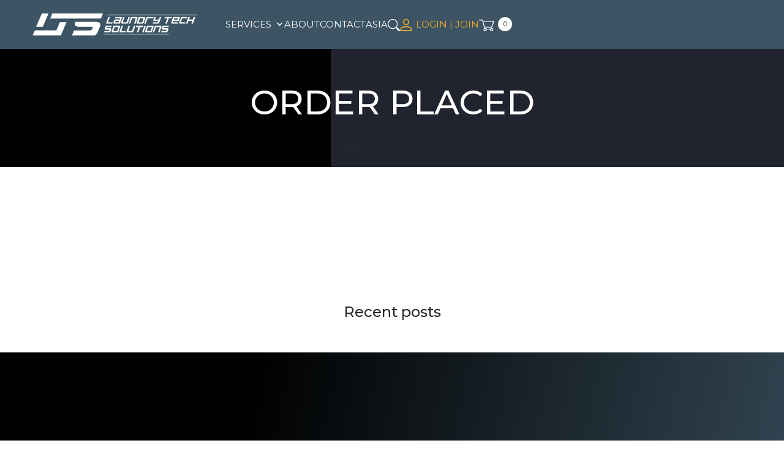

--- FILE ---
content_type: text/html; charset=UTF-8
request_url: https://laundrytechsolutions.com/order_status/order-placed/
body_size: 30117
content:

	
<!doctype html>
<html lang="en-NZ">
<head>
	<meta charset="UTF-8">
<script>
var gform;gform||(document.addEventListener("gform_main_scripts_loaded",function(){gform.scriptsLoaded=!0}),document.addEventListener("gform/theme/scripts_loaded",function(){gform.themeScriptsLoaded=!0}),window.addEventListener("DOMContentLoaded",function(){gform.domLoaded=!0}),gform={domLoaded:!1,scriptsLoaded:!1,themeScriptsLoaded:!1,isFormEditor:()=>"function"==typeof InitializeEditor,callIfLoaded:function(o){return!(!gform.domLoaded||!gform.scriptsLoaded||!gform.themeScriptsLoaded&&!gform.isFormEditor()||(gform.isFormEditor()&&console.warn("The use of gform.initializeOnLoaded() is deprecated in the form editor context and will be removed in Gravity Forms 3.1."),o(),0))},initializeOnLoaded:function(o){gform.callIfLoaded(o)||(document.addEventListener("gform_main_scripts_loaded",()=>{gform.scriptsLoaded=!0,gform.callIfLoaded(o)}),document.addEventListener("gform/theme/scripts_loaded",()=>{gform.themeScriptsLoaded=!0,gform.callIfLoaded(o)}),window.addEventListener("DOMContentLoaded",()=>{gform.domLoaded=!0,gform.callIfLoaded(o)}))},hooks:{action:{},filter:{}},addAction:function(o,r,e,t){gform.addHook("action",o,r,e,t)},addFilter:function(o,r,e,t){gform.addHook("filter",o,r,e,t)},doAction:function(o){gform.doHook("action",o,arguments)},applyFilters:function(o){return gform.doHook("filter",o,arguments)},removeAction:function(o,r){gform.removeHook("action",o,r)},removeFilter:function(o,r,e){gform.removeHook("filter",o,r,e)},addHook:function(o,r,e,t,n){null==gform.hooks[o][r]&&(gform.hooks[o][r]=[]);var d=gform.hooks[o][r];null==n&&(n=r+"_"+d.length),gform.hooks[o][r].push({tag:n,callable:e,priority:t=null==t?10:t})},doHook:function(r,o,e){var t;if(e=Array.prototype.slice.call(e,1),null!=gform.hooks[r][o]&&((o=gform.hooks[r][o]).sort(function(o,r){return o.priority-r.priority}),o.forEach(function(o){"function"!=typeof(t=o.callable)&&(t=window[t]),"action"==r?t.apply(null,e):e[0]=t.apply(null,e)})),"filter"==r)return e[0]},removeHook:function(o,r,t,n){var e;null!=gform.hooks[o][r]&&(e=(e=gform.hooks[o][r]).filter(function(o,r,e){return!!(null!=n&&n!=o.tag||null!=t&&t!=o.priority)}),gform.hooks[o][r]=e)}});
</script>

	<meta name="viewport" content="width=device-width, initial-scale=1">
	<link rel="profile" href="https://gmpg.org/xfn/11">

	    <style>
        #wpadminbar #wp-admin-bar-vtrts_free_top_button .ab-icon:before {
            content: "\f185";
            color: #1DAE22;
            top: 3px;
        }
    </style>
    <meta name='robots' content='index, follow, max-image-preview:large, max-snippet:-1, max-video-preview:-1' />
	<style>img:is([sizes="auto" i], [sizes^="auto," i]) { contain-intrinsic-size: 3000px 1500px }</style>
	
	<!-- This site is optimized with the Yoast SEO plugin v25.3.1 - https://yoast.com/wordpress/plugins/seo/ -->
	<title>Order Placed - LaundryTech</title>
	<link rel="canonical" href="https://laundrytechsolutions.com/order_status/order-placed/" />
	<meta property="og:locale" content="en_US" />
	<meta property="og:type" content="article" />
	<meta property="og:title" content="Order Placed - LaundryTech" />
	<meta property="og:url" content="https://laundrytechsolutions.com/order_status/order-placed/" />
	<meta property="og:site_name" content="LaundryTech" />
	<meta name="twitter:card" content="summary_large_image" />
	<script type="application/ld+json" class="yoast-schema-graph">{"@context":"https://schema.org","@graph":[{"@type":"WebPage","@id":"https://laundrytechsolutions.com/order_status/order-placed/","url":"https://laundrytechsolutions.com/order_status/order-placed/","name":"Order Placed - LaundryTech","isPartOf":{"@id":"https://laundrytechsolutions.com/#website"},"datePublished":"2024-02-09T02:55:56+00:00","breadcrumb":{"@id":"https://laundrytechsolutions.com/order_status/order-placed/#breadcrumb"},"inLanguage":"en-NZ","potentialAction":[{"@type":"ReadAction","target":["https://laundrytechsolutions.com/order_status/order-placed/"]}]},{"@type":"BreadcrumbList","@id":"https://laundrytechsolutions.com/order_status/order-placed/#breadcrumb","itemListElement":[{"@type":"ListItem","position":1,"name":"Home","item":"https://laundrytechsolutions.com/"},{"@type":"ListItem","position":2,"name":"Order Status","item":"https://laundrytechsolutions.com/order_status/"},{"@type":"ListItem","position":3,"name":"Order Placed"}]},{"@type":"WebSite","@id":"https://laundrytechsolutions.com/#website","url":"https://laundrytechsolutions.com/","name":"LaundryTech","description":"","publisher":{"@id":"https://laundrytechsolutions.com/#organization"},"potentialAction":[{"@type":"SearchAction","target":{"@type":"EntryPoint","urlTemplate":"https://laundrytechsolutions.com/?s={search_term_string}"},"query-input":{"@type":"PropertyValueSpecification","valueRequired":true,"valueName":"search_term_string"}}],"inLanguage":"en-NZ"},{"@type":"Organization","@id":"https://laundrytechsolutions.com/#organization","name":"LaundryTech","url":"https://laundrytechsolutions.com/","logo":{"@type":"ImageObject","inLanguage":"en-NZ","@id":"https://laundrytechsolutions.com/#/schema/logo/image/","url":"https://laundrytechsolutions.com/wp-content/uploads/2022/11/logo.png","contentUrl":"https://laundrytechsolutions.com/wp-content/uploads/2022/11/logo.png","width":530,"height":64,"caption":"LaundryTech"},"image":{"@id":"https://laundrytechsolutions.com/#/schema/logo/image/"}}]}</script>
	<!-- / Yoast SEO plugin. -->


<link rel='dns-prefetch' href='//www.googletagmanager.com' />
<link rel='dns-prefetch' href='//cdnjs.cloudflare.com' />
<link rel='dns-prefetch' href='//fonts.googleapis.com' />
<link rel="alternate" type="application/rss+xml" title="LaundryTech &raquo; Feed" href="https://laundrytechsolutions.com/feed/" />
<link rel="alternate" type="application/rss+xml" title="LaundryTech &raquo; Comments Feed" href="https://laundrytechsolutions.com/comments/feed/" />
<script>
window._wpemojiSettings = {"baseUrl":"https:\/\/s.w.org\/images\/core\/emoji\/16.0.1\/72x72\/","ext":".png","svgUrl":"https:\/\/s.w.org\/images\/core\/emoji\/16.0.1\/svg\/","svgExt":".svg","source":{"concatemoji":"https:\/\/laundrytechsolutions.com\/wp-includes\/js\/wp-emoji-release.min.js?ver=6.8.3"}};
/*! This file is auto-generated */
!function(s,n){var o,i,e;function c(e){try{var t={supportTests:e,timestamp:(new Date).valueOf()};sessionStorage.setItem(o,JSON.stringify(t))}catch(e){}}function p(e,t,n){e.clearRect(0,0,e.canvas.width,e.canvas.height),e.fillText(t,0,0);var t=new Uint32Array(e.getImageData(0,0,e.canvas.width,e.canvas.height).data),a=(e.clearRect(0,0,e.canvas.width,e.canvas.height),e.fillText(n,0,0),new Uint32Array(e.getImageData(0,0,e.canvas.width,e.canvas.height).data));return t.every(function(e,t){return e===a[t]})}function u(e,t){e.clearRect(0,0,e.canvas.width,e.canvas.height),e.fillText(t,0,0);for(var n=e.getImageData(16,16,1,1),a=0;a<n.data.length;a++)if(0!==n.data[a])return!1;return!0}function f(e,t,n,a){switch(t){case"flag":return n(e,"\ud83c\udff3\ufe0f\u200d\u26a7\ufe0f","\ud83c\udff3\ufe0f\u200b\u26a7\ufe0f")?!1:!n(e,"\ud83c\udde8\ud83c\uddf6","\ud83c\udde8\u200b\ud83c\uddf6")&&!n(e,"\ud83c\udff4\udb40\udc67\udb40\udc62\udb40\udc65\udb40\udc6e\udb40\udc67\udb40\udc7f","\ud83c\udff4\u200b\udb40\udc67\u200b\udb40\udc62\u200b\udb40\udc65\u200b\udb40\udc6e\u200b\udb40\udc67\u200b\udb40\udc7f");case"emoji":return!a(e,"\ud83e\udedf")}return!1}function g(e,t,n,a){var r="undefined"!=typeof WorkerGlobalScope&&self instanceof WorkerGlobalScope?new OffscreenCanvas(300,150):s.createElement("canvas"),o=r.getContext("2d",{willReadFrequently:!0}),i=(o.textBaseline="top",o.font="600 32px Arial",{});return e.forEach(function(e){i[e]=t(o,e,n,a)}),i}function t(e){var t=s.createElement("script");t.src=e,t.defer=!0,s.head.appendChild(t)}"undefined"!=typeof Promise&&(o="wpEmojiSettingsSupports",i=["flag","emoji"],n.supports={everything:!0,everythingExceptFlag:!0},e=new Promise(function(e){s.addEventListener("DOMContentLoaded",e,{once:!0})}),new Promise(function(t){var n=function(){try{var e=JSON.parse(sessionStorage.getItem(o));if("object"==typeof e&&"number"==typeof e.timestamp&&(new Date).valueOf()<e.timestamp+604800&&"object"==typeof e.supportTests)return e.supportTests}catch(e){}return null}();if(!n){if("undefined"!=typeof Worker&&"undefined"!=typeof OffscreenCanvas&&"undefined"!=typeof URL&&URL.createObjectURL&&"undefined"!=typeof Blob)try{var e="postMessage("+g.toString()+"("+[JSON.stringify(i),f.toString(),p.toString(),u.toString()].join(",")+"));",a=new Blob([e],{type:"text/javascript"}),r=new Worker(URL.createObjectURL(a),{name:"wpTestEmojiSupports"});return void(r.onmessage=function(e){c(n=e.data),r.terminate(),t(n)})}catch(e){}c(n=g(i,f,p,u))}t(n)}).then(function(e){for(var t in e)n.supports[t]=e[t],n.supports.everything=n.supports.everything&&n.supports[t],"flag"!==t&&(n.supports.everythingExceptFlag=n.supports.everythingExceptFlag&&n.supports[t]);n.supports.everythingExceptFlag=n.supports.everythingExceptFlag&&!n.supports.flag,n.DOMReady=!1,n.readyCallback=function(){n.DOMReady=!0}}).then(function(){return e}).then(function(){var e;n.supports.everything||(n.readyCallback(),(e=n.source||{}).concatemoji?t(e.concatemoji):e.wpemoji&&e.twemoji&&(t(e.twemoji),t(e.wpemoji)))}))}((window,document),window._wpemojiSettings);
</script>
<link rel='stylesheet' id='flb-swiper-style-css' href='https://laundrytechsolutions.com/wp-content/plugins/futurelab-base-plugin/slider/vendor/swiper/css/swiper.min.css?ver=1706587663' media='all' />
<link rel='stylesheet' id='addify_csp_front_css-css' href='https://laundrytechsolutions.com/wp-content/plugins/role-based-pricing-for-woocommerce//assets/css/addify_csp_front_css.css?ver=1.0' media='all' />
<style id='wp-emoji-styles-inline-css'>

	img.wp-smiley, img.emoji {
		display: inline !important;
		border: none !important;
		box-shadow: none !important;
		height: 1em !important;
		width: 1em !important;
		margin: 0 0.07em !important;
		vertical-align: -0.1em !important;
		background: none !important;
		padding: 0 !important;
	}
</style>
<link rel='stylesheet' id='wp-block-library-css' href='https://laundrytechsolutions.com/wp-includes/css/dist/block-library/style.min.css?ver=6.8.3' media='all' />
<style id='classic-theme-styles-inline-css'>
/*! This file is auto-generated */
.wp-block-button__link{color:#fff;background-color:#32373c;border-radius:9999px;box-shadow:none;text-decoration:none;padding:calc(.667em + 2px) calc(1.333em + 2px);font-size:1.125em}.wp-block-file__button{background:#32373c;color:#fff;text-decoration:none}
</style>
<style id='fl-blocks-wc-category-block-style-inline-css'>
.wp-block-fl-blocks-wc-category-block{max-width:100%}@media only screen and (max-width:600px){.wp-block-fl-blocks-wc-category-block{padding:15px}}.wp-block-fl-blocks-wc-category-block .category-grid{display:inline-grid;gap:25px 0;grid-template-columns:repeat(5,1fr);justify-content:space-between;margin:0;width:100%}@media only screen and (max-width:600px){.wp-block-fl-blocks-wc-category-block .category-grid{gap:15px;grid-template-columns:repeat(2,1fr)}}.wp-block-fl-blocks-wc-category-block .category-grid-item{display:flex;flex-direction:column;max-width:200px;position:relative;width:100%}@media only screen and (max-width:600px){.wp-block-fl-blocks-wc-category-block .category-item-image{height:160px;width:160px}}.wp-block-fl-blocks-wc-category-block .category-grid-item:after{background:#232936;content:"\a";height:100%;left:0;opacity:.82;position:absolute;top:0;width:100%}.wp-block-fl-blocks-wc-category-block .category-item-name{color:#fff;font:normal normal 700 22px/44px Montserrat;left:50%;position:absolute;text-align:center;top:50%;transform:translate(-50%,-50%);z-index:10}

</style>
<style id='safe-svg-svg-icon-style-inline-css'>
.safe-svg-cover{text-align:center}.safe-svg-cover .safe-svg-inside{display:inline-block;max-width:100%}.safe-svg-cover svg{height:100%;max-height:100%;max-width:100%;width:100%}

</style>
<link rel='stylesheet' id='vgb-video-gallery-style-css' href='https://laundrytechsolutions.com/wp-content/plugins/video-gallery-block/build/view.css?ver=6.8.3' media='all' />
<link rel='stylesheet' id='woocommerce-add-to-cart-form-style-css' href='https://laundrytechsolutions.com/wp-content/plugins/woocommerce/assets/client/blocks/woocommerce/add-to-cart-form-style.css?ver=6.8.3' media='all' />
<style id='woocommerce-product-button-style-inline-css'>
.wp-block-button.wc-block-components-product-button{align-items:center;display:flex;flex-direction:column;gap:12px;justify-content:center;white-space:normal;word-break:break-word}.wp-block-button.wc-block-components-product-button.is-style-outline .wp-block-button__link{border:2px solid}.wp-block-button.wc-block-components-product-button.is-style-outline .wp-block-button__link:not(.has-text-color){color:currentColor}.wp-block-button.wc-block-components-product-button.is-style-outline .wp-block-button__link:not(.has-background){background-color:transparent;background-image:none}.wp-block-button.wc-block-components-product-button.has-custom-width .wp-block-button__link{box-sizing:border-box}.wp-block-button.wc-block-components-product-button.wp-block-button__width-25 .wp-block-button__link{width:25%}.wp-block-button.wc-block-components-product-button.wp-block-button__width-50 .wp-block-button__link{width:50%}.wp-block-button.wc-block-components-product-button.wp-block-button__width-75 .wp-block-button__link{width:75%}.wp-block-button.wc-block-components-product-button.wp-block-button__width-100 .wp-block-button__link{width:100%}.wp-block-button.wc-block-components-product-button .wp-block-button__link{display:inline-flex;font-size:1em;justify-content:center;text-align:center;white-space:normal;width:auto;word-break:break-word}.wp-block-button.wc-block-components-product-button a[hidden]{display:none}@keyframes slideOut{0%{transform:translateY(0)}to{transform:translateY(-100%)}}@keyframes slideIn{0%{opacity:0;transform:translateY(90%)}to{opacity:1;transform:translate(0)}}.wp-block-button.wc-block-components-product-button.align-left{align-items:flex-start}.wp-block-button.wc-block-components-product-button.align-right{align-items:flex-end}.wp-block-button.wc-block-components-product-button .wc-block-components-product-button__button{align-items:center;border-style:none;display:inline-flex;justify-content:center;line-height:inherit;overflow:hidden;white-space:normal;word-break:break-word}.wp-block-button.wc-block-components-product-button .wc-block-components-product-button__button span.wc-block-slide-out{animation:slideOut .1s linear 1 normal forwards}.wp-block-button.wc-block-components-product-button .wc-block-components-product-button__button span.wc-block-slide-in{animation:slideIn .1s linear 1 normal}.wp-block-button.wc-block-components-product-button .wc-block-components-product-button__button--placeholder{background-color:currentColor!important;border:0!important;border-radius:.25rem;box-shadow:none;color:currentColor!important;display:block;line-height:1;max-width:100%!important;min-height:3em;min-width:8em;opacity:.15;outline:0!important;overflow:hidden!important;pointer-events:none;position:relative!important;width:100%;z-index:1}.wp-block-button.wc-block-components-product-button .wc-block-components-product-button__button--placeholder>*{visibility:hidden}.wp-block-button.wc-block-components-product-button .wc-block-components-product-button__button--placeholder:after{animation:loading__animation 1.5s ease-in-out infinite;background-image:linear-gradient(90deg,currentColor,hsla(0,0%,96%,.302),currentColor);background-repeat:no-repeat;content:" ";display:block;height:100%;left:0;position:absolute;right:0;top:0;transform:translateX(-100%)}@keyframes loading__animation{to{transform:translateX(100%)}}@media screen and (prefers-reduced-motion:reduce){.wp-block-button.wc-block-components-product-button .wc-block-components-product-button__button--placeholder{animation:none}}.wc-block-all-products .wp-block-button.wc-block-components-product-button{margin-bottom:12px}.theme-twentytwentyone .editor-styles-wrapper .wc-block-components-product-button .wp-block-button__link{background-color:var(--button--color-background);border-color:var(--button--color-background);color:var(--button--color-text)}

</style>
<style id='woocommerce-product-collection-style-inline-css'>
.wp-block-woocommerce-product-collection .wc-block-components-product-stock-indicator{text-align:center}.wc-block-components-notice-banner .wc-block-components-button.wc-block-components-notice-banner__dismiss[hidden]{display:none}

</style>
<style id='woocommerce-product-filters-style-inline-css'>
:where(.wc-block-product-filters){--top-padding:var(--wp-admin--admin-bar--height);display:inline-flex}@media(max-width:782px){:where(.wc-block-product-filters){--top-padding:var(--adminbar-mobile-padding,0)}}:where(.wc-block-product-filters) .wc-block-product-filters__close-overlay,:where(.wc-block-product-filters) .wc-block-product-filters__open-overlay{align-items:center;background:transparent;border:transparent;color:inherit;display:flex;font-size:.875em;padding:0}:where(.wc-block-product-filters) .wc-block-product-filters__close-overlay svg,:where(.wc-block-product-filters) .wc-block-product-filters__open-overlay svg{fill:currentColor}:where(.wc-block-product-filters) .wc-block-product-filters__close-overlay span,:where(.wc-block-product-filters) .wc-block-product-filters__open-overlay span{padding:0 5px}:where(.wc-block-product-filters) .wc-block-product-filters__open-overlay svg{height:var(--wc-product-filters-overlay-icon-size,1.5em);width:var(--wc-product-filters-overlay-icon-size,1.5em)}:where(.wc-block-product-filters) .wc-block-product-filters__overlay{background-color:transparent;inset:0;pointer-events:none;position:fixed;top:var(--top-padding);transition:background-color .5s;z-index:9999}:where(.wc-block-product-filters) .wc-block-product-filters__overlay-wrapper{height:100%;position:relative;width:100%}:where(.wc-block-product-filters) .wc-block-product-filters__overlay-dialog{background-color:var(--wc-product-filters-overlay-background-color,var(--wc-product-filters-background-color,var(--wp--preset--color--base,#fff)));color:var(--wc-product-filters-overlay-text-color,var(--wc-product-filters-text-color,var(--wp--preset--color--base,#111)));display:flex!important;flex-direction:column;gap:var(--wp--preset--spacing--40);inset:0;max-height:100%;position:absolute;transform:translateY(100vh);transition:none}:where(.wc-block-product-filters) .wc-block-product-filters__overlay-header{display:flex;flex-flow:row-reverse;padding:var(--wp--preset--spacing--30) var(--wp--preset--spacing--40) 0}:where(.wc-block-product-filters) .wc-block-product-filters__overlay-content{display:flex;flex-direction:column;flex-grow:1;gap:var(--wc-product-filter-block-spacing,var(--wp--style--block-gap,1.2rem));overflow-y:scroll;padding:0 var(--wp--preset--spacing--40)}:where(.wc-block-product-filters) .wc-block-product-filters__overlay-content>:first-child{margin-top:0}:where(.wc-block-product-filters) .wc-block-product-filters__overlay-footer{box-shadow:0 -4px 8px 0 rgba(0,0,0,.102);padding:var(--wp--preset--spacing--30) var(--wp--preset--spacing--40)}:where(.wc-block-product-filters) .wc-block-product-filters__apply{width:100%}:where(.wc-block-product-filters).is-overlay-opened .wc-block-product-filters__overlay{background-color:rgba(95,95,95,.35);pointer-events:auto;z-index:9999}:where(.wc-block-product-filters).is-overlay-opened .wc-block-product-filters__overlay-dialog{color:var(--wc-product-filters-overlay-color,inherit);transform:translateY(0);transition:transform .5s}@media(min-width:601px){:where(.wc-block-product-filters),:where(.wc-block-product-filters).is-overlay-opened{display:flex}:where(.wc-block-product-filters) .wc-block-product-filters__open-overlay,:where(.wc-block-product-filters) .wc-block-product-filters__overlay-footer,:where(.wc-block-product-filters) .wc-block-product-filters__overlay-header,:where(.wc-block-product-filters).is-overlay-opened .wc-block-product-filters__open-overlay,:where(.wc-block-product-filters).is-overlay-opened .wc-block-product-filters__overlay-footer,:where(.wc-block-product-filters).is-overlay-opened .wc-block-product-filters__overlay-header{display:none}:where(.wc-block-product-filters) .wc-block-product-filters__overlay,:where(.wc-block-product-filters).is-overlay-opened .wc-block-product-filters__overlay{background:inherit;color:inherit;inset:0;pointer-events:auto;position:relative;transition:none}:where(.wc-block-product-filters) .wc-block-product-filters__overlay-wrapper,:where(.wc-block-product-filters).is-overlay-opened .wc-block-product-filters__overlay-wrapper{background:inherit;color:inherit;height:auto;width:auto}:where(.wc-block-product-filters) .wc-block-product-filters__overlay-dialog,:where(.wc-block-product-filters).is-overlay-opened .wc-block-product-filters__overlay-dialog{background:inherit;color:inherit;position:relative;transform:none}:where(.wc-block-product-filters) .wc-block-product-filters__overlay-content,:where(.wc-block-product-filters).is-overlay-opened .wc-block-product-filters__overlay-content{background:inherit;color:inherit;flex-grow:1;overflow:visible;padding:0}}@media(max-width:600px){:where(.wc-block-product-filters) .wc-block-product-filters__overlay-content .wp-block-group{display:block}:where(.wc-block-product-filters) .wc-block-product-filters__overlay-content .wp-block-group>div{margin:20px 0}}.wc-block-product-filter--hidden{display:none}

</style>
<link rel='stylesheet' id='woocommerce-product-filter-price-slider-style-css' href='https://laundrytechsolutions.com/wp-content/plugins/woocommerce/assets/client/blocks/woocommerce/product-filter-price-slider-style.css?ver=6.8.3' media='all' />
<style id='woocommerce-product-filter-removable-chips-style-inline-css'>
.wc-block-product-filter-removable-chips.is-vertical .wc-block-product-filter-removable-chips__items{flex-direction:column}.wc-block-product-filter-removable-chips.is-content-justification-center .wc-block-product-filter-removable-chips__items{justify-content:center}.wc-block-product-filter-removable-chips.is-content-justification-right .wc-block-product-filter-removable-chips__items{justify-content:flex-end}.wc-block-product-filter-removable-chips.is-content-justification-space-between .wc-block-product-filter-removable-chips__items{justify-content:space-between}.wc-block-product-filter-removable-chips.is-horizontal .wc-block-product-filter-removable-chips__items{width:100%}.wc-block-product-filter-removable-chips__items{color:var(--wc-product-filter-removable-chips-text,currentColor);display:inline-flex;flex-wrap:wrap;gap:4px;list-style:none;margin:0;padding:0}.wc-block-product-filter-removable-chips__items .wc-block-product-filter-removable-chips__item{align-items:center;appearance:none;background:var(--wc-product-filter-removable-chips-background,transparent);border:1px solid var(--wc-product-filter-removable-chips-border,color-mix(in srgb,currentColor 20%,transparent));border-radius:2px;display:flex;font-size:.875em;gap:8px;justify-content:space-between;padding:.25em .75em}.wc-block-product-filter-removable-chips__items .wc-block-product-filter-removable-chips__item .wc-block-product-filter-removable-chips__remove{align-items:center;background-color:transparent;border:none;color:var(--wc-product-filter-removable-chips-text,currentColor);cursor:pointer;display:flex;margin:0;padding:0}.wc-block-product-filter-removable-chips__items .wc-block-product-filter-removable-chips__item .wc-block-product-filter-removable-chips__remove .wc-block-product-filter-removable-chips__remove-icon{fill:currentColor}

</style>
<style id='woocommerce-product-filter-checkbox-list-style-inline-css'>
.wc-block-product-filter-checkbox-list__list{list-style:none outside;margin:0;padding:0}.wc-block-product-filter-checkbox-list__label{align-items:center;display:inline-flex;gap:.625em}.wc-block-product-filter-checkbox-list__item .wc-block-product-filter-checkbox-list__label{margin-bottom:0}:where(.wc-block-product-filter-checkbox-list__input-wrapper){display:block;position:relative}.wc-block-product-filter-checkbox-list__input-wrapper:before{background:currentColor;border-radius:2px;content:"";height:1em;left:0;opacity:.1;pointer-events:none;position:absolute;top:0;width:1em}.has-option-element-color .wc-block-product-filter-checkbox-list__input-wrapper:before{display:none}input[type=checkbox].wc-block-product-filter-checkbox-list__input{appearance:none;background:var(--wc-product-filter-checkbox-list-option-element,transparent);border:1px solid var(--wc-product-filter-checkbox-list-option-element-border,transparent);border-radius:2px;color:inherit;cursor:pointer;display:block;font-size:inherit;height:1em;margin:0;width:1em}input[type=checkbox].wc-block-product-filter-checkbox-list__input:focus{outline-color:var(--wc-product-filter-checkbox-list-option-element-border,currentColor);outline-width:1px}svg.wc-block-product-filter-checkbox-list__mark{box-sizing:border-box;color:var(--wc-product-filter-checkbox-list-option-element-selected,currentColor);display:none;height:1em;left:0;padding:.2em;position:absolute;top:0;width:1em}input[type=checkbox].wc-block-product-filter-checkbox-list__input:checked:after,input[type=checkbox].wc-block-product-filter-checkbox-list__input:checked:before{content:none}input[type=checkbox].wc-block-product-filter-checkbox-list__input:checked+.wc-block-product-filter-checkbox-list__mark{display:block;pointer-events:none}:where(.wc-block-product-filter-checkbox-list__text-wrapper){align-items:center;display:inline-flex;font-size:.875em;gap:4px}.wc-block-product-filter-checkbox-list__show-more{appearance:none;background:transparent;border:none;font-family:inherit;padding:0;text-decoration:underline}

</style>
<style id='woocommerce-product-filter-chips-style-inline-css'>
:where(.wc-block-product-filter-chips__items){display:flex;flex-wrap:wrap;gap:4px}.wc-block-product-filter-chips__item{appearance:none;background:transparent;border:1px solid color-mix(in srgb,currentColor 20%,transparent);border-radius:2px;color:var(--wc-product-filter-chips-text,currentColor);cursor:pointer;font-family:inherit;font-size:.875em;padding:4px 8px}.has-chip-text-color .wc-block-product-filter-chips__item{color:var(--wc-product-filter-chips-text)}.has-chip-background-color .wc-block-product-filter-chips__item{background:var(--wc-product-filter-chips-background)}.has-chip-border-color .wc-block-product-filter-chips__item{border-color:var(--wc-product-filter-chips-border)}.wc-block-product-filter-chips__item[aria-checked=true]{background:currentColor}.has-selected-chip-text-color .wc-block-product-filter-chips__item[aria-checked=true]{color:var(--wc-product-filter-chips-selected-text)}.has-selected-chip-background-color .wc-block-product-filter-chips__item[aria-checked=true]{background:var(--wc-product-filter-chips-selected-background)}.has-selected-chip-border-color .wc-block-product-filter-chips__item[aria-checked=true]{border-color:var(--wc-product-filter-chips-selected-border)}:where(.wc-block-product-filter-chips__label){align-items:center;display:inline-flex;gap:4px}.wc-block-product-filter-chips:not(.has-selected-chip-text-color) .wc-block-product-filter-chips__item[aria-checked=true]>.wc-block-product-filter-chips__label{filter:invert(100%)}.wc-block-product-filter-chips__show-more{appearance:none;background:transparent;border:none;font-family:inherit;padding:0;text-decoration:underline}

</style>
<link rel='stylesheet' id='woocommerce-product-gallery-style-css' href='https://laundrytechsolutions.com/wp-content/plugins/woocommerce/assets/client/blocks/woocommerce/product-gallery-style.css?ver=6.8.3' media='all' />
<style id='woocommerce-product-template-style-inline-css'>
.wc-block-product-template{list-style:none;margin-bottom:0;margin-top:0;max-width:100%;padding:0}.wc-block-product-template.wc-block-product-template{background:none}.wc-block-product-template.is-flex-container{display:flex;flex-direction:row;flex-wrap:wrap;gap:1.25em}.wc-block-product-template.is-flex-container>li{list-style:none;margin:0;width:100%}@media(min-width:600px){.wc-block-product-template.is-flex-container.is-flex-container.columns-2>li{width:calc(50% - .625em)}.wc-block-product-template.is-flex-container.is-flex-container.columns-3>li{width:calc(33.33333% - .83333em)}.wc-block-product-template.is-flex-container.is-flex-container.columns-4>li{width:calc(25% - .9375em)}.wc-block-product-template.is-flex-container.is-flex-container.columns-5>li{width:calc(20% - 1em)}.wc-block-product-template.is-flex-container.is-flex-container.columns-6>li{width:calc(16.66667% - 1.04167em)}}.wc-block-product-template__responsive{grid-gap:1.25em;display:grid}.wc-block-product-template__responsive.columns-2{grid-template-columns:repeat(auto-fill,minmax(max(150px,calc(50% - .625em)),1fr))}.wc-block-product-template__responsive.columns-3{grid-template-columns:repeat(auto-fill,minmax(max(150px,calc(33.33333% - .83333em)),1fr))}.wc-block-product-template__responsive.columns-4{grid-template-columns:repeat(auto-fill,minmax(max(150px,calc(25% - .9375em)),1fr))}.wc-block-product-template__responsive.columns-5{grid-template-columns:repeat(auto-fill,minmax(max(150px,calc(20% - 1em)),1fr))}.wc-block-product-template__responsive.columns-6{grid-template-columns:repeat(auto-fill,minmax(max(150px,calc(16.66667% - 1.04167em)),1fr))}.wc-block-product-template__responsive>li{margin-block-start:0}:where(.wc-block-product-template .wc-block-product)>:not(:last-child){margin-bottom:.75rem;margin-top:0}.is-product-collection-layout-list .wc-block-product:not(:last-child){margin-bottom:1.2rem}

</style>
<link rel='stylesheet' id='futurelab-base-plugin-slider-style-css' href='https://laundrytechsolutions.com/wp-content/plugins/futurelab-base-plugin/slider/build/style-index.css?ver=1706587657' media='all' />
<link rel='stylesheet' id='futurelab-base-plugin-carousel-style-css' href='https://laundrytechsolutions.com/wp-content/plugins/futurelab-base-plugin/carousel/build/style-index.css?ver=1706587659' media='all' />
<link rel='stylesheet' id='futurelab-base-plugin-latest-posts-flv2-style-css' href='https://laundrytechsolutions.com/wp-content/plugins/futurelab-base-plugin/lastest-posts-v2/build/style-index.css?ver=1706587659' media='all' />
<link rel='stylesheet' id='futurelab-base-plugin-accordion-style-css' href='https://laundrytechsolutions.com/wp-content/plugins/futurelab-base-plugin/accordion/build/style-index.css?ver=1706587658' media='all' />
<style id='global-styles-inline-css'>
:root{--wp--preset--aspect-ratio--square: 1;--wp--preset--aspect-ratio--4-3: 4/3;--wp--preset--aspect-ratio--3-4: 3/4;--wp--preset--aspect-ratio--3-2: 3/2;--wp--preset--aspect-ratio--2-3: 2/3;--wp--preset--aspect-ratio--16-9: 16/9;--wp--preset--aspect-ratio--9-16: 9/16;--wp--preset--color--black: #000000;--wp--preset--color--cyan-bluish-gray: #abb8c3;--wp--preset--color--white: #ffffff;--wp--preset--color--pale-pink: #f78da7;--wp--preset--color--vivid-red: #cf2e2e;--wp--preset--color--luminous-vivid-orange: #ff6900;--wp--preset--color--luminous-vivid-amber: #fcb900;--wp--preset--color--light-green-cyan: #7bdcb5;--wp--preset--color--vivid-green-cyan: #00d084;--wp--preset--color--pale-cyan-blue: #8ed1fc;--wp--preset--color--vivid-cyan-blue: #0693e3;--wp--preset--color--vivid-purple: #9b51e0;--wp--preset--gradient--vivid-cyan-blue-to-vivid-purple: linear-gradient(135deg,rgba(6,147,227,1) 0%,rgb(155,81,224) 100%);--wp--preset--gradient--light-green-cyan-to-vivid-green-cyan: linear-gradient(135deg,rgb(122,220,180) 0%,rgb(0,208,130) 100%);--wp--preset--gradient--luminous-vivid-amber-to-luminous-vivid-orange: linear-gradient(135deg,rgba(252,185,0,1) 0%,rgba(255,105,0,1) 100%);--wp--preset--gradient--luminous-vivid-orange-to-vivid-red: linear-gradient(135deg,rgba(255,105,0,1) 0%,rgb(207,46,46) 100%);--wp--preset--gradient--very-light-gray-to-cyan-bluish-gray: linear-gradient(135deg,rgb(238,238,238) 0%,rgb(169,184,195) 100%);--wp--preset--gradient--cool-to-warm-spectrum: linear-gradient(135deg,rgb(74,234,220) 0%,rgb(151,120,209) 20%,rgb(207,42,186) 40%,rgb(238,44,130) 60%,rgb(251,105,98) 80%,rgb(254,248,76) 100%);--wp--preset--gradient--blush-light-purple: linear-gradient(135deg,rgb(255,206,236) 0%,rgb(152,150,240) 100%);--wp--preset--gradient--blush-bordeaux: linear-gradient(135deg,rgb(254,205,165) 0%,rgb(254,45,45) 50%,rgb(107,0,62) 100%);--wp--preset--gradient--luminous-dusk: linear-gradient(135deg,rgb(255,203,112) 0%,rgb(199,81,192) 50%,rgb(65,88,208) 100%);--wp--preset--gradient--pale-ocean: linear-gradient(135deg,rgb(255,245,203) 0%,rgb(182,227,212) 50%,rgb(51,167,181) 100%);--wp--preset--gradient--electric-grass: linear-gradient(135deg,rgb(202,248,128) 0%,rgb(113,206,126) 100%);--wp--preset--gradient--midnight: linear-gradient(135deg,rgb(2,3,129) 0%,rgb(40,116,252) 100%);--wp--preset--font-size--small: 14px;--wp--preset--font-size--medium: 22px;--wp--preset--font-size--large: 36px;--wp--preset--font-size--x-large: 42px;--wp--preset--font-size--normal: 16px;--wp--preset--font-size--xlarge: 42px;--wp--preset--font-size--huge: 48px;--wp--preset--spacing--20: 0.44rem;--wp--preset--spacing--30: 0.67rem;--wp--preset--spacing--40: 1rem;--wp--preset--spacing--50: 1.5rem;--wp--preset--spacing--60: 2.25rem;--wp--preset--spacing--70: 3.38rem;--wp--preset--spacing--80: 5.06rem;--wp--preset--shadow--natural: 6px 6px 9px rgba(0, 0, 0, 0.2);--wp--preset--shadow--deep: 12px 12px 50px rgba(0, 0, 0, 0.4);--wp--preset--shadow--sharp: 6px 6px 0px rgba(0, 0, 0, 0.2);--wp--preset--shadow--outlined: 6px 6px 0px -3px rgba(255, 255, 255, 1), 6px 6px rgba(0, 0, 0, 1);--wp--preset--shadow--crisp: 6px 6px 0px rgba(0, 0, 0, 1);}:where(.is-layout-flex){gap: 0.5em;}:where(.is-layout-grid){gap: 0.5em;}body .is-layout-flex{display: flex;}.is-layout-flex{flex-wrap: wrap;align-items: center;}.is-layout-flex > :is(*, div){margin: 0;}body .is-layout-grid{display: grid;}.is-layout-grid > :is(*, div){margin: 0;}:where(.wp-block-columns.is-layout-flex){gap: 2em;}:where(.wp-block-columns.is-layout-grid){gap: 2em;}:where(.wp-block-post-template.is-layout-flex){gap: 1.25em;}:where(.wp-block-post-template.is-layout-grid){gap: 1.25em;}.has-black-color{color: var(--wp--preset--color--black) !important;}.has-cyan-bluish-gray-color{color: var(--wp--preset--color--cyan-bluish-gray) !important;}.has-white-color{color: var(--wp--preset--color--white) !important;}.has-pale-pink-color{color: var(--wp--preset--color--pale-pink) !important;}.has-vivid-red-color{color: var(--wp--preset--color--vivid-red) !important;}.has-luminous-vivid-orange-color{color: var(--wp--preset--color--luminous-vivid-orange) !important;}.has-luminous-vivid-amber-color{color: var(--wp--preset--color--luminous-vivid-amber) !important;}.has-light-green-cyan-color{color: var(--wp--preset--color--light-green-cyan) !important;}.has-vivid-green-cyan-color{color: var(--wp--preset--color--vivid-green-cyan) !important;}.has-pale-cyan-blue-color{color: var(--wp--preset--color--pale-cyan-blue) !important;}.has-vivid-cyan-blue-color{color: var(--wp--preset--color--vivid-cyan-blue) !important;}.has-vivid-purple-color{color: var(--wp--preset--color--vivid-purple) !important;}.has-black-background-color{background-color: var(--wp--preset--color--black) !important;}.has-cyan-bluish-gray-background-color{background-color: var(--wp--preset--color--cyan-bluish-gray) !important;}.has-white-background-color{background-color: var(--wp--preset--color--white) !important;}.has-pale-pink-background-color{background-color: var(--wp--preset--color--pale-pink) !important;}.has-vivid-red-background-color{background-color: var(--wp--preset--color--vivid-red) !important;}.has-luminous-vivid-orange-background-color{background-color: var(--wp--preset--color--luminous-vivid-orange) !important;}.has-luminous-vivid-amber-background-color{background-color: var(--wp--preset--color--luminous-vivid-amber) !important;}.has-light-green-cyan-background-color{background-color: var(--wp--preset--color--light-green-cyan) !important;}.has-vivid-green-cyan-background-color{background-color: var(--wp--preset--color--vivid-green-cyan) !important;}.has-pale-cyan-blue-background-color{background-color: var(--wp--preset--color--pale-cyan-blue) !important;}.has-vivid-cyan-blue-background-color{background-color: var(--wp--preset--color--vivid-cyan-blue) !important;}.has-vivid-purple-background-color{background-color: var(--wp--preset--color--vivid-purple) !important;}.has-black-border-color{border-color: var(--wp--preset--color--black) !important;}.has-cyan-bluish-gray-border-color{border-color: var(--wp--preset--color--cyan-bluish-gray) !important;}.has-white-border-color{border-color: var(--wp--preset--color--white) !important;}.has-pale-pink-border-color{border-color: var(--wp--preset--color--pale-pink) !important;}.has-vivid-red-border-color{border-color: var(--wp--preset--color--vivid-red) !important;}.has-luminous-vivid-orange-border-color{border-color: var(--wp--preset--color--luminous-vivid-orange) !important;}.has-luminous-vivid-amber-border-color{border-color: var(--wp--preset--color--luminous-vivid-amber) !important;}.has-light-green-cyan-border-color{border-color: var(--wp--preset--color--light-green-cyan) !important;}.has-vivid-green-cyan-border-color{border-color: var(--wp--preset--color--vivid-green-cyan) !important;}.has-pale-cyan-blue-border-color{border-color: var(--wp--preset--color--pale-cyan-blue) !important;}.has-vivid-cyan-blue-border-color{border-color: var(--wp--preset--color--vivid-cyan-blue) !important;}.has-vivid-purple-border-color{border-color: var(--wp--preset--color--vivid-purple) !important;}.has-vivid-cyan-blue-to-vivid-purple-gradient-background{background: var(--wp--preset--gradient--vivid-cyan-blue-to-vivid-purple) !important;}.has-light-green-cyan-to-vivid-green-cyan-gradient-background{background: var(--wp--preset--gradient--light-green-cyan-to-vivid-green-cyan) !important;}.has-luminous-vivid-amber-to-luminous-vivid-orange-gradient-background{background: var(--wp--preset--gradient--luminous-vivid-amber-to-luminous-vivid-orange) !important;}.has-luminous-vivid-orange-to-vivid-red-gradient-background{background: var(--wp--preset--gradient--luminous-vivid-orange-to-vivid-red) !important;}.has-very-light-gray-to-cyan-bluish-gray-gradient-background{background: var(--wp--preset--gradient--very-light-gray-to-cyan-bluish-gray) !important;}.has-cool-to-warm-spectrum-gradient-background{background: var(--wp--preset--gradient--cool-to-warm-spectrum) !important;}.has-blush-light-purple-gradient-background{background: var(--wp--preset--gradient--blush-light-purple) !important;}.has-blush-bordeaux-gradient-background{background: var(--wp--preset--gradient--blush-bordeaux) !important;}.has-luminous-dusk-gradient-background{background: var(--wp--preset--gradient--luminous-dusk) !important;}.has-pale-ocean-gradient-background{background: var(--wp--preset--gradient--pale-ocean) !important;}.has-electric-grass-gradient-background{background: var(--wp--preset--gradient--electric-grass) !important;}.has-midnight-gradient-background{background: var(--wp--preset--gradient--midnight) !important;}.has-small-font-size{font-size: var(--wp--preset--font-size--small) !important;}.has-medium-font-size{font-size: var(--wp--preset--font-size--medium) !important;}.has-large-font-size{font-size: var(--wp--preset--font-size--large) !important;}.has-x-large-font-size{font-size: var(--wp--preset--font-size--x-large) !important;}
:where(.wp-block-post-template.is-layout-flex){gap: 1.25em;}:where(.wp-block-post-template.is-layout-grid){gap: 1.25em;}
:where(.wp-block-columns.is-layout-flex){gap: 2em;}:where(.wp-block-columns.is-layout-grid){gap: 2em;}
:root :where(.wp-block-pullquote){font-size: 1.5em;line-height: 1.6;}
</style>
<link rel='stylesheet' id='plyr-css' href='https://laundrytechsolutions.com/wp-content/plugins/video-gallery-block/public/css/plyr.css?ver=3.7.2' media='all' />
<link rel='stylesheet' id='woocommerce-layout-css' href='https://laundrytechsolutions.com/wp-content/plugins/woocommerce/assets/css/woocommerce-layout.css?ver=9.9.4' media='all' />
<link rel='stylesheet' id='woocommerce-smallscreen-css' href='https://laundrytechsolutions.com/wp-content/plugins/woocommerce/assets/css/woocommerce-smallscreen.css?ver=9.9.4' media='only screen and (max-width: 768px)' />
<link rel='stylesheet' id='woocommerce-general-css' href='https://laundrytechsolutions.com/wp-content/plugins/woocommerce/assets/css/woocommerce.css?ver=9.9.4' media='all' />
<style id='woocommerce-inline-inline-css'>
.woocommerce form .form-row .required { visibility: visible; }
</style>
<link rel='stylesheet' id='megamenu-css' href='https://laundrytechsolutions.com/wp-content/uploads/maxmegamenu/style.css?ver=ad4370' media='all' />
<link rel='stylesheet' id='dashicons-css' href='https://laundrytechsolutions.com/wp-includes/css/dashicons.min.css?ver=6.8.3' media='all' />
<link rel='stylesheet' id='megamenu-google-fonts-css' href='//fonts.googleapis.com/css?family=Montserrat%3A400%2C700&#038;ver=6.8.3' media='all' />
<link rel='stylesheet' id='megamenu-genericons-css' href='https://laundrytechsolutions.com/wp-content/plugins/megamenu-pro/icons/genericons/genericons/genericons.css?ver=2.3.1.1' media='all' />
<link rel='stylesheet' id='megamenu-fontawesome-css' href='https://laundrytechsolutions.com/wp-content/plugins/megamenu-pro/icons/fontawesome/css/font-awesome.min.css?ver=2.3.1.1' media='all' />
<link rel='stylesheet' id='megamenu-fontawesome5-css' href='https://laundrytechsolutions.com/wp-content/plugins/megamenu-pro/icons/fontawesome5/css/all.min.css?ver=2.3.1.1' media='all' />
<link rel='stylesheet' id='megamenu-fontawesome6-css' href='https://laundrytechsolutions.com/wp-content/plugins/megamenu-pro/icons/fontawesome6/css/all.min.css?ver=2.3.1.1' media='all' />
<link rel='stylesheet' id='brands-styles-css' href='https://laundrytechsolutions.com/wp-content/plugins/woocommerce/assets/css/brands.css?ver=9.9.4' media='all' />
<link rel='stylesheet' id='fl-style-header_child.css-css' href='https://laundrytechsolutions.com/wp-content/themes/futurelab-child-theme/inc/futurelab/components/header_child/header_child.css?ver=1706587473' media='all' />
<link rel='stylesheet' id='fl-style-menu.css-css' href='https://laundrytechsolutions.com/wp-content/themes/futurelab-child-theme/inc/futurelab/components/menu/menu.css?ver=1706587450' media='all' />
<link rel='stylesheet' id='fl-style-footer.css-css' href='https://laundrytechsolutions.com/wp-content/themes/futurelab-child-theme/inc/futurelab/components/footer/footer.css?ver=1706587459' media='all' />
<link rel='stylesheet' id='fl-style-shop.css-css' href='https://laundrytechsolutions.com/wp-content/themes/futurelab-child-theme/inc/futurelab/components/shop/shop.css?ver=1706587486' media='all' />
<link rel='stylesheet' id='fl-base-style-css' href='https://laundrytechsolutions.com/wp-content/themes/futurelab-base-theme/build/bundle.css?ver=1706587668' media='all' />
<link rel='stylesheet' id='futurelab-base-theme2-style-css' href='https://laundrytechsolutions.com/wp-content/themes/futurelab-child-theme/style.css?ver=1.0.0' media='all' />
<link rel='stylesheet' id='algolia-autocomplete-css' href='https://laundrytechsolutions.com/wp-content/plugins/wp-search-with-algolia/css/algolia-autocomplete.css?ver=2.10.0' media='all' />
<link rel='stylesheet' id='fl-child-style-css' href='https://laundrytechsolutions.com/wp-content/themes/futurelab-child-theme/build/bundle.css?ver=1706587457' media='all' />
<link rel='stylesheet' id='datetime-picker-css-css' href='https://cdnjs.cloudflare.com/ajax/libs/jquery-datetimepicker/2.5.20/jquery.datetimepicker.css?ver=6.8.3' media='all' />
<script src="https://laundrytechsolutions.com/wp-includes/js/jquery/jquery.min.js?ver=3.7.1" id="jquery-core-js"></script>
<script src="https://laundrytechsolutions.com/wp-includes/js/jquery/jquery-migrate.min.js?ver=3.4.1" id="jquery-migrate-js"></script>
<script src="https://laundrytechsolutions.com/wp-content/plugins/role-based-pricing-for-woocommerce/assets/js/addify_csp_front_js.js?ver=1.0" id="af_csp_front_js-js"></script>
<script id="ahc_front_js-js-extra">
var ahc_ajax_front = {"ajax_url":"https:\/\/laundrytechsolutions.com\/wp-admin\/admin-ajax.php","page_id":"722","page_title":"Order Placed","post_type":"order_status"};
</script>
<script src="https://laundrytechsolutions.com/wp-content/plugins/visitors-traffic-real-time-statistics/js/front.js?ver=6.8.3" id="ahc_front_js-js"></script>
<script src="https://laundrytechsolutions.com/wp-content/plugins/woocommerce/assets/js/jquery-blockui/jquery.blockUI.min.js?ver=2.7.0-wc.9.9.4" id="jquery-blockui-js" defer data-wp-strategy="defer"></script>
<script id="wc-add-to-cart-js-extra">
var wc_add_to_cart_params = {"ajax_url":"\/wp-admin\/admin-ajax.php","wc_ajax_url":"\/?wc-ajax=%%endpoint%%","i18n_view_cart":"View cart","cart_url":"https:\/\/laundrytechsolutions.com\/cart\/","is_cart":"","cart_redirect_after_add":"no"};
</script>
<script src="https://laundrytechsolutions.com/wp-content/plugins/woocommerce/assets/js/frontend/add-to-cart.min.js?ver=9.9.4" id="wc-add-to-cart-js" defer data-wp-strategy="defer"></script>
<script src="https://laundrytechsolutions.com/wp-content/plugins/woocommerce/assets/js/js-cookie/js.cookie.min.js?ver=2.1.4-wc.9.9.4" id="js-cookie-js" defer data-wp-strategy="defer"></script>
<script id="woocommerce-js-extra">
var woocommerce_params = {"ajax_url":"\/wp-admin\/admin-ajax.php","wc_ajax_url":"\/?wc-ajax=%%endpoint%%","i18n_password_show":"Show password","i18n_password_hide":"Hide password"};
</script>
<script src="https://laundrytechsolutions.com/wp-content/plugins/woocommerce/assets/js/frontend/woocommerce.min.js?ver=9.9.4" id="woocommerce-js" defer data-wp-strategy="defer"></script>
<script src="https://laundrytechsolutions.com/wp-content/themes/futurelab-child-theme/inc/futurelab/components/header_child/header_child.js?ver=1706587512" id="fl-js-header_child.js-js"></script>
<script src="https://laundrytechsolutions.com/wp-content/themes/futurelab-child-theme/inc/futurelab/components/shop/shop.js?ver=1706587463" id="fl-js-shop.js-js"></script>
<script src="https://laundrytechsolutions.com/wp-content/themes/futurelab-base-theme/vendor/twbs/bootstrap/dist/js/bootstrap.min.js?ver=1706587673" id="fl-bootstrap-js-js"></script>

<!-- Google tag (gtag.js) snippet added by Site Kit -->

<!-- Google Analytics snippet added by Site Kit -->
<script src="https://www.googletagmanager.com/gtag/js?id=GT-5DH4MPR" id="google_gtagjs-js" async></script>
<script id="google_gtagjs-js-after">
window.dataLayer = window.dataLayer || [];function gtag(){dataLayer.push(arguments);}
gtag("set","linker",{"domains":["laundrytechsolutions.com"]});
gtag("js", new Date());
gtag("set", "developer_id.dZTNiMT", true);
gtag("config", "GT-5DH4MPR");
</script>

<!-- End Google tag (gtag.js) snippet added by Site Kit -->
<script id="fl-child-js-js-extra">
var childTheme = {"ajax_url":"https:\/\/laundrytechsolutions.com\/wp-admin\/admin-ajax.php","nonce":"2fc4484825","shop_page_url":"https:\/\/laundrytechsolutions.com"};
</script>
<script src="https://laundrytechsolutions.com/wp-content/themes/futurelab-child-theme/build/bundle.js?ver=1707820975" id="fl-child-js-js"></script>
<script id="wc-cart-fragments-js-extra">
var wc_cart_fragments_params = {"ajax_url":"\/wp-admin\/admin-ajax.php","wc_ajax_url":"\/?wc-ajax=%%endpoint%%","cart_hash_key":"wc_cart_hash_3e971c480b30348602ca204c425851f0","fragment_name":"wc_fragments_3e971c480b30348602ca204c425851f0","request_timeout":"5000"};
</script>
<script src="https://laundrytechsolutions.com/wp-content/plugins/woocommerce/assets/js/frontend/cart-fragments.min.js?ver=9.9.4" id="wc-cart-fragments-js" defer data-wp-strategy="defer"></script>
<script src="https://cdnjs.cloudflare.com/ajax/libs/jquery-datetimepicker/2.5.20/jquery.datetimepicker.full.min.js?ver=6.8.3" id="datetime-picker-js"></script>
<link rel="https://api.w.org/" href="https://laundrytechsolutions.com/wp-json/" /><link rel="EditURI" type="application/rsd+xml" title="RSD" href="https://laundrytechsolutions.com/xmlrpc.php?rsd" />
<link rel='shortlink' href='https://laundrytechsolutions.com/?p=722' />
<link rel="alternate" title="oEmbed (JSON)" type="application/json+oembed" href="https://laundrytechsolutions.com/wp-json/oembed/1.0/embed?url=https%3A%2F%2Flaundrytechsolutions.com%2Forder_status%2Forder-placed%2F" />
<link rel="alternate" title="oEmbed (XML)" type="text/xml+oembed" href="https://laundrytechsolutions.com/wp-json/oembed/1.0/embed?url=https%3A%2F%2Flaundrytechsolutions.com%2Forder_status%2Forder-placed%2F&#038;format=xml" />
<meta name="generator" content="Site Kit by Google 1.155.0" /><!-- Stream WordPress user activity plugin v4.1.1 -->
	<noscript><style>.woocommerce-product-gallery{ opacity: 1 !important; }</style></noscript>
			<style>
			.algolia-search-highlight {
				background-color: #fffbcc;
				border-radius: 2px;
				font-style: normal;
			}
		</style>
		<link rel="icon" href="https://laundrytechsolutions.com/wp-content/uploads/2024/09/cropped-favicon-32x32-1-32x32.png" sizes="32x32" />
<link rel="icon" href="https://laundrytechsolutions.com/wp-content/uploads/2024/09/cropped-favicon-32x32-1-192x192.png" sizes="192x192" />
<link rel="apple-touch-icon" href="https://laundrytechsolutions.com/wp-content/uploads/2024/09/cropped-favicon-32x32-1-180x180.png" />
<meta name="msapplication-TileImage" content="https://laundrytechsolutions.com/wp-content/uploads/2024/09/cropped-favicon-32x32-1-270x270.png" />
		<style id="wp-custom-css">
			
.card-section .card-section__img img {
	height: 100%;
	width: 100%;
	object-fit: contain !important;
}
.category-item-image {
	object-fit:cover;
	height: 100%;
	width: 100%;
}
.category-grid-item {
	overflow: hidden;
}
.card-item__description::before {
    content: ''; 
    position: absolute; 
    top: 0; 
    left: 0; 
    width: 100%; 
	height: 100%;
	background: linear-gradient(180deg, rgba(255,255,255,0) 0%, rgba(255,255,255,0) 53%, rgba(255,255,255,1) 100%); 
}



.card-item__title::before {
    content: ''; 
    position: absolute; 
    top: 0; 
    left: 0; 
    width: 100%; 
	height: 100%;
	background: linear-gradient(180deg, 
    rgba(255,255,255,0) 0%, 
    rgba(255,255,255,0) 53%,
    rgba(255,255,255,1) 100%); 
}


.card-item__title {
	position: relative;
	overflow: hidden;
	height: 6em;
}

.card-item__description {
	position: relative;
	height: 9em;
	overflow: hidden;
	display: flex;
}


.card-section__item {
	display: flex;
}

.wp-block-cover {
	min-height: 90vh;
}
.wp-block-cover::after {
	content: '';
	position: absolute;
	top: 0;
	left: 0;
	width: 100%;
	height: 100%;
	background: rgba(60, 84, 100, 0.7);
}

.wp-block-cover__inner-container {
	position: relative;
}

.wp-block-cover__inner-container::after {
	content: '';
	position: absolute;
	top: 0;
	left: 0;
	width: 100%;
	height: 100%;
	background: rgba(255,255,200,0);
}


.tester::before {
	content: '';
	position: absolute;
	top: 0;
	left: 0;
	height: 100%;
	width: 100%;
	background: rgba(0,0,0,0.7);
}

.tester {
	position: relative;
}


.tester::after {
	content: '';
	position: absolute;
	top: 0;
	left: 0;
	height: 100%;
	width: 100%;
	background: linear-gradient(102deg, rgba(0,0,0,1) 0%, rgba(0,0,0,1) 27%, rgba(60,84,100,1) 100%);

}
/* 
 * Start of Machinery Documentation page specific CSS
 * /
[data-orientation="landscape"] {
    /* Styles for elements with data-tag="value" */
    /* Add your styles here */
}

[data-orientation="portrait"] {
    /* Styles for elements with data-tag="value" */
    /* Add your styles here */
}

:root {
  --main-image-width: 100px; /* Initial width */
  --main-image-height: 100px; /* Initial width */
  --num-grid-rows: 50;
  --num-grid-cols: 50;
  --brand-orange: rgba(233, 112, 0, 0.8);
}

.force-full-width {
    position: absolute;
    top: 0;
    left: 0;
    width: 100vw; /* Set width to 100% of the viewport width */
    height: auto; /* Initially set to auto to fit content */
    background-color: #f0f0f0; /* Example background color */
    padding: 20px; /* Adjust padding as needed */
    box-sizing: border-box; /* Include padding in the width */
}

#main_image {
    max-width: 90vw;
    height: 90vh;
    margin-right: auto;
    margin-left: auto;
    position: relative;
    border: solid 5px transparent;
    user-select: none;
}


.tooltip {
  width: 120px;
  height: 30px;
  background-color: #555;
  color: #fff;
  text-align: center;
  border-radius: 6px;
  padding: 5px 0;
  position: absolute;
  z-index: 1;
  margin-left: 20px; /* Center the tooltip */
  opacity: 1;
  transition: opacity 0.3s;
	transform: translatey(-150%);
}



.deleteButton {
    display: flex;
    justify-content: center;
    align-items: center;
    height: 50px;
    width: 50px;
    min-height: 50px;
    min-width: 50px;
    border-radius: 50px;
    padding: 5px;
    margin-left: 10px;
    background: rgba(0,0,0,0) !important;
    border: solid 1px transparent;
    color: white;
    cursor: pointer;
    margin: 1rem;
}

.deleteButton:hover {
    border: solid 1px red;
    color: red !important;
    background: rgba(0,0,0,0) !important;
}

.submitButton {
    position: absolute;
    top: 50%;
    left: 750px;
    transform: translateY(-50%);
    display: flex;
    justify-content: center;
    align-items: center;
    height: 50px;
    width: 50px;
    min-height: 50px;
    min-width: 50px;
    padding: 0;
    margin: 0;
    border-radius: 50px;
    color: white;
    background: rgba(0,0,0,0);
    cursor: pointer;
}

.submitButton:hover {
    color: green !important;
    background: rgba(0,0,0,0) !important;
}

.button-panel {
    position: relative;
    background: transparent;
    display: flex;
    justify-content: center;
    align-items: center;
    margin-left: auto;
}

.form-panel {
    padding: 1rem;
    background: rgba(35,35,35,0.6);
    display: flex;
    flex-direction: row;
    align-items: center;
    border-bottom: solid white 1px;
    margin-bottom: auto;
    flex: 0 0 auto; /* grow and shrink, but not beyond content */
    width: 100%;
}

.grid-edit-form {
    position: absolute;
    top: 0;
    left: 0;
    height: 100%;
    width: 100%;
    display: flex;
    background: rgba(0,0,0,0);
    z-index: 99;
}
.grid-edit-form input[type="text"] {
    position: relative;
    width: 800px; /* Adjust width as needed */
    height: 40px;
    padding: 5px; /* Adjust padding as needed */
    border-radius: 3px; /* Border radius */
    box-sizing: border-box; /* Include padding and border in element's total width and height */
    font-size: 16px; /* Font size */
    background: rgba(200,200,200,0.5);
    border: none;
    outline: none; /* Remove default focus outline */
    color: white;
}
.grid-edit-form input[type="text"]:focus {
    border-color: #007bff; /* Change border color on focus */
}
.grid_overlay {
    position: absolute;
    top: 0;
    left: 0;
    height: var(--main-image-height);
    width: var(--main-image-width);
    display: grid;
    grid-template-rows: repeat(var(--num-grid-rows), 1fr);
    grid-template-columns: repeat(var(--num-grid-cols), 1fr);
    user-select: none;
}

.grid-item {
    border: solid 1px rgba(100,100,100, 0.1);
    user-select: none;
}

.selected-cell {
    background: rgba(60,60,55, 0.6);
    cursor: pointer;
}

.defaultButton {
    height: 50px;
    width: 30px;
    background: rgba(200, 0, 190, 0.8);
    color: white;
    cursor: pointer;
    margin: 1rem;
}
.defaultButton:hover {
    background: rgba(0, 0, 0, 1);
	color: white;
    cursor: pointer;
}

.editButton {
    position: absolute;
    display: flex;
    justify-content: center;
    align-items: center;
    top: 1vh;
    left: 1vw;
    height: 2vh;
    min-height: 40px;
    min-width: 60px;
    width: 2vw;
    background: var(--brand-orange);
    color: white;
    cursor: pointer;
}

.editButton:hover {
    background: rgba(0, 0, 0, 1);
	color: white;
    cursor: pointer;
}

.edit-mode {
    animation: moving-gradient 2s infinite linear;
}


.closed-form {
    display: none;
}

.open-form {
    display: flex;
    flex-direction: column;
    justify-content: center;
    align-items: center;
}

.custom-cursor {
    width: 150vw;
    height: 150vh;
    border-radius: 50%;
    position: absolute;

    background: rgb(0,0,0);
    background: radial-gradient(circle, rgba(255, 141, 1, 0.2) 0%, rgba(255, 141, 1, 0.2) 7%, rgba(255,255,255,0) 44%, rgba(255,255,255,0) 100%);

    pointer-events: none; /* Allow clicks to go through the cursor */
    z-index: 9999; /* Ensure the cursor is on top of other elements */
    transition: all 0.2s ease-out; /* Add smooth transition */
    transform: translate(-50%, -50%);
}

@keyframes moving-gradient {
    0% {
        border: solid 5px rgba(80,80,80, 0.3);
    }
    50% {
        border: solid 5px rgba(255,141,1, 0.4);
    }
    100% {
        border: solid 5px rgba(80,80,80, 0.3);
    }
}

@media screen and (max-width: 999px) {
    .zak-page-header {
        display: none;
    }
    footer {
        display: none;
    }
    #main_image {
        width: 100vw;
        height: 100vh;
        margin: 0;
        padding: 0;
        position: relative;
        border: solid 5px transparent;
        user-select: none;
    }
}


/* 
 * End of Machinery Documentation page specific CSS
 * /




		</style>
		<style type="text/css">/** Mega Menu CSS: fs **/</style>
</head>

<body class="wp-singular order_status-template-default single single-order_status postid-722 wp-custom-logo wp-theme-futurelab-base-theme wp-child-theme-futurelab-child-theme theme-futurelab-base-theme woocommerce-no-js mega-menu-primary-menu">
    <script>
	if (typeof(Storage) !== "undefined") {
	    // Set the base64 string into localStorage using php's safe javascript function
	    localStorage.setItem('base64_context', '{&quot;pages&quot;:[{&quot;groups&quot;:{&quot;colmnlgwaw&quot;:{&quot;cells&quot;:[&quot;84&quot;,&quot;85&quot;,&quot;86&quot;,&quot;87&quot;,&quot;88&quot;,&quot;89&quot;,&quot;90&quot;,&quot;91&quot;,&quot;92&quot;,&quot;93&quot;,&quot;94&quot;,&quot;95&quot;,&quot;96&quot;,&quot;97&quot;,&quot;98&quot;,&quot;99&quot;,&quot;100&quot;,&quot;101&quot;,&quot;102&quot;,&quot;103&quot;,&quot;104&quot;,&quot;105&quot;,&quot;164&quot;,&quot;165&quot;,&quot;166&quot;,&quot;167&quot;,&quot;168&quot;,&quot;169&quot;,&quot;170&quot;,&quot;171&quot;,&quot;172&quot;,&quot;173&quot;,&quot;174&quot;,&quot;175&quot;,&quot;176&quot;,&quot;177&quot;,&quot;178&quot;,&quot;179&quot;,&quot;180&quot;,&quot;181&quot;,&quot;182&quot;,&quot;183&quot;,&quot;184&quot;,&quot;185&quot;,&quot;244&quot;,&quot;245&quot;,&quot;246&quot;,&quot;247&quot;,&quot;248&quot;,&quot;249&quot;,&quot;250&quot;,&quot;251&quot;,&quot;252&quot;,&quot;253&quot;,&quot;254&quot;,&quot;255&quot;,&quot;256&quot;,&quot;257&quot;,&quot;258&quot;,&quot;259&quot;,&quot;260&quot;,&quot;261&quot;,&quot;262&quot;,&quot;263&quot;,&quot;264&quot;,&quot;265&quot;],&quot;link&quot;:&quot;https://laundrytechsolutions.sharepoint.com/Shared Documents/Forms/AllItems.aspx?id=/Shared Documents/Machinery Documentation/Point Chevalier - Washfloor/CBW 3&amp;viewid=5307186c-cd04-416c-b8f2-2a711e4762ff&quot;},&quot;sytjglpsoz&quot;:{&quot;cells&quot;:[&quot;106&quot;,&quot;107&quot;,&quot;108&quot;,&quot;186&quot;,&quot;187&quot;,&quot;188&quot;,&quot;266&quot;,&quot;267&quot;,&quot;268&quot;],&quot;link&quot;:&quot;https://laundrytechsolutions.sharepoint.com/Shared Documents/Forms/AllItems.aspx?id=/Shared Documents/Machinery Documentation/Point Chevalier - Washfloor/Power Spin&amp;viewid=5307186c-cd04-416c-b8f2-2a711e4762ff&quot;},&quot;nrazhezsdg&quot;:{&quot;cells&quot;:[&quot;570&quot;,&quot;571&quot;,&quot;650&quot;,&quot;651&quot;],&quot;link&quot;:&quot;https://laundrytechsolutions.sharepoint.com/Shared Documents/Forms/AllItems.aspx?id=/Shared Documents/Machinery Documentation/Point Chevalier - Washfloor/Dryer Bank 1&amp;viewid=5307186c-cd04-416c-b8f2-2a711e4762ff&quot;},&quot;yhwblmfxwb&quot;:{&quot;cells&quot;:[&quot;573&quot;,&quot;574&quot;,&quot;653&quot;,&quot;654&quot;],&quot;link&quot;:&quot;https://laundrytechsolutions.sharepoint.com/Shared Documents/Forms/AllItems.aspx?id=/Shared Documents/Machinery Documentation/Point Chevalier - Washfloor/Dryer Bank 1&amp;viewid=5307186c-cd04-416c-b8f2-2a711e4762ff&quot;},&quot;dhknbyzslz&quot;:{&quot;cells&quot;:[&quot;576&quot;,&quot;577&quot;,&quot;656&quot;,&quot;657&quot;],&quot;link&quot;:&quot;https://laundrytechsolutions.sharepoint.com/Shared Documents/Forms/AllItems.aspx?id=/Shared Documents/Machinery Documentation/Point Chevalier - Washfloor/Dryer Bank 1&amp;viewid=5307186c-cd04-416c-b8f2-2a711e4762ff&quot;},&quot;nvsgqcwwus&quot;:{&quot;cells&quot;:[&quot;579&quot;,&quot;580&quot;,&quot;659&quot;,&quot;660&quot;],&quot;link&quot;:&quot;https://laundrytechsolutions.sharepoint.com/Shared Documents/Forms/AllItems.aspx?id=/Shared Documents/Machinery Documentation/Point Chevalier - Washfloor/Dryer Bank 1&amp;viewid=5307186c-cd04-416c-b8f2-2a711e4762ff&quot;},&quot;fagbrybnyw&quot;:{&quot;cells&quot;:[&quot;810&quot;,&quot;811&quot;,&quot;890&quot;,&quot;891&quot;],&quot;link&quot;:&quot;https://laundrytechsolutions.sharepoint.com/Shared Documents/Forms/AllItems.aspx?id=/Shared Documents/Machinery Documentation/Point Chevalier - Washfloor/Dryer Bank 2&amp;viewid=5307186c-cd04-416c-b8f2-2a711e4762ff&quot;},&quot;onbkpohzao&quot;:{&quot;cells&quot;:[&quot;813&quot;,&quot;814&quot;,&quot;893&quot;,&quot;894&quot;],&quot;link&quot;:&quot;https://laundrytechsolutions.sharepoint.com/Shared Documents/Forms/AllItems.aspx?id=/Shared Documents/Machinery Documentation/Point Chevalier - Washfloor/Dryer Bank 2&amp;viewid=5307186c-cd04-416c-b8f2-2a711e4762ff&quot;},&quot;dmwvclemgc&quot;:{&quot;cells&quot;:[&quot;816&quot;,&quot;817&quot;,&quot;896&quot;,&quot;897&quot;],&quot;link&quot;:&quot;https://laundrytechsolutions.sharepoint.com/Shared Documents/Forms/AllItems.aspx?id=/Shared Documents/Machinery Documentation/Point Chevalier - Washfloor/Dryer Bank 2&amp;viewid=5307186c-cd04-416c-b8f2-2a711e4762ff&quot;},&quot;loxeiucpkl&quot;:{&quot;cells&quot;:[&quot;819&quot;,&quot;820&quot;,&quot;899&quot;,&quot;900&quot;],&quot;link&quot;:&quot;https://laundrytechsolutions.sharepoint.com/Shared Documents/Forms/AllItems.aspx?id=/Shared Documents/Machinery Documentation/Point Chevalier - Washfloor/Dryer Bank 2&amp;viewid=5307186c-cd04-416c-b8f2-2a711e4762ff&quot;},&quot;fnprcajdcf&quot;:{&quot;cells&quot;:[&quot;822&quot;,&quot;823&quot;,&quot;902&quot;,&quot;903&quot;],&quot;link&quot;:&quot;https://laundrytechsolutions.sharepoint.com/Shared Documents/Forms/AllItems.aspx?id=/Shared Documents/Machinery Documentation/Point Chevalier - Washfloor/Dryer Bank 2&amp;viewid=5307186c-cd04-416c-b8f2-2a711e4762ff&quot;},&quot;ilywxeowqu&quot;:{&quot;cells&quot;:[&quot;970&quot;,&quot;971&quot;,&quot;972&quot;,&quot;973&quot;,&quot;974&quot;,&quot;975&quot;,&quot;976&quot;,&quot;977&quot;,&quot;978&quot;,&quot;979&quot;,&quot;980&quot;,&quot;981&quot;,&quot;982&quot;,&quot;983&quot;,&quot;984&quot;,&quot;985&quot;,&quot;986&quot;,&quot;1050&quot;,&quot;1051&quot;,&quot;1052&quot;,&quot;1053&quot;,&quot;1054&quot;,&quot;1055&quot;,&quot;1056&quot;,&quot;1057&quot;,&quot;1058&quot;,&quot;1059&quot;,&quot;1060&quot;,&quot;1061&quot;,&quot;1062&quot;,&quot;1063&quot;,&quot;1064&quot;,&quot;1065&quot;,&quot;1066&quot;,&quot;1130&quot;,&quot;1131&quot;,&quot;1132&quot;,&quot;1133&quot;,&quot;1134&quot;,&quot;1135&quot;,&quot;1136&quot;,&quot;1137&quot;,&quot;1138&quot;,&quot;1139&quot;,&quot;1140&quot;,&quot;1141&quot;,&quot;1142&quot;,&quot;1143&quot;,&quot;1144&quot;,&quot;1145&quot;,&quot;1146&quot;],&quot;link&quot;:&quot;https://laundrytechsolutions.sharepoint.com/Shared Documents/Forms/AllItems.aspx?id=/Shared Documents/Machinery Documentation/Point Chevalier - Washfloor/Shuttle 2&amp;viewid=5307186c-cd04-416c-b8f2-2a711e4762ff&quot;},&quot;tpkpjssyrb&quot;:{&quot;cells&quot;:[&quot;1204&quot;,&quot;1205&quot;,&quot;1206&quot;,&quot;1207&quot;,&quot;1208&quot;,&quot;1209&quot;,&quot;1210&quot;,&quot;1211&quot;,&quot;1212&quot;,&quot;1213&quot;,&quot;1214&quot;,&quot;1215&quot;,&quot;1216&quot;,&quot;1217&quot;,&quot;1218&quot;,&quot;1219&quot;,&quot;1220&quot;,&quot;1221&quot;,&quot;1222&quot;,&quot;1223&quot;,&quot;1224&quot;,&quot;1225&quot;,&quot;1284&quot;,&quot;1285&quot;,&quot;1286&quot;,&quot;1287&quot;,&quot;1288&quot;,&quot;1289&quot;,&quot;1290&quot;,&quot;1291&quot;,&quot;1292&quot;,&quot;1293&quot;,&quot;1294&quot;,&quot;1295&quot;,&quot;1296&quot;,&quot;1297&quot;,&quot;1298&quot;,&quot;1299&quot;,&quot;1300&quot;,&quot;1301&quot;,&quot;1302&quot;,&quot;1303&quot;,&quot;1304&quot;,&quot;1305&quot;,&quot;1364&quot;,&quot;1365&quot;,&quot;1366&quot;,&quot;1367&quot;,&quot;1368&quot;,&quot;1369&quot;,&quot;1370&quot;,&quot;1371&quot;,&quot;1372&quot;,&quot;1373&quot;,&quot;1374&quot;,&quot;1375&quot;,&quot;1376&quot;,&quot;1377&quot;,&quot;1378&quot;,&quot;1379&quot;,&quot;1380&quot;,&quot;1381&quot;,&quot;1382&quot;,&quot;1383&quot;,&quot;1384&quot;,&quot;1385&quot;],&quot;link&quot;:&quot;https://laundrytechsolutions.sharepoint.com/Shared Documents/Forms/AllItems.aspx?id=/Shared Documents/Machinery Documentation/Point Chevalier - Washfloor/CBW 2&amp;viewid=5307186c-cd04-416c-b8f2-2a711e4762ff&quot;},&quot;kumwnyrodc&quot;:{&quot;cells&quot;:[&quot;1226&quot;,&quot;1227&quot;,&quot;1228&quot;,&quot;1306&quot;,&quot;1307&quot;,&quot;1308&quot;,&quot;1386&quot;,&quot;1387&quot;,&quot;1388&quot;],&quot;link&quot;:&quot;https://laundrytechsolutions.sharepoint.com/Shared Documents/Forms/AllItems.aspx?id=/Shared Documents/Machinery Documentation/Point Chevalier - Washfloor/Press 2&amp;viewid=5307186c-cd04-416c-b8f2-2a711e4762ff&quot;},&quot;wubfmfmjsg&quot;:{&quot;cells&quot;:[&quot;1390&quot;,&quot;1391&quot;,&quot;1392&quot;,&quot;1393&quot;,&quot;1394&quot;,&quot;1395&quot;,&quot;1396&quot;,&quot;1397&quot;,&quot;1398&quot;,&quot;1399&quot;,&quot;1400&quot;,&quot;1401&quot;,&quot;1402&quot;,&quot;1403&quot;,&quot;1404&quot;,&quot;1405&quot;,&quot;1406&quot;],&quot;link&quot;:&quot;&quot;},&quot;zjuqwxfdfq&quot;:{&quot;cells&quot;:[&quot;830&quot;,&quot;910&quot;,&quot;990&quot;,&quot;1070&quot;,&quot;1150&quot;,&quot;1230&quot;,&quot;1310&quot;,&quot;1390&quot;],&quot;link&quot;:&quot;&quot;},&quot;ygddkxpiqy&quot;:{&quot;cells&quot;:[&quot;1455&quot;,&quot;1535&quot;,&quot;1615&quot;],&quot;link&quot;:&quot;&quot;},&quot;gvhsopcuyw&quot;:{&quot;cells&quot;:[&quot;1616&quot;,&quot;1617&quot;,&quot;1618&quot;,&quot;1619&quot;,&quot;1620&quot;,&quot;1621&quot;,&quot;1622&quot;,&quot;1623&quot;,&quot;1624&quot;,&quot;1625&quot;,&quot;1626&quot;,&quot;1627&quot;,&quot;1628&quot;,&quot;1629&quot;,&quot;1630&quot;],&quot;link&quot;:&quot;&quot;},&quot;ugpxxnkzma&quot;:{&quot;cells&quot;:[&quot;1691&quot;,&quot;1692&quot;,&quot;1693&quot;,&quot;1694&quot;,&quot;1695&quot;,&quot;1696&quot;,&quot;1697&quot;,&quot;1698&quot;,&quot;1699&quot;,&quot;1700&quot;,&quot;1701&quot;,&quot;1702&quot;,&quot;1703&quot;,&quot;1704&quot;,&quot;1705&quot;,&quot;1706&quot;,&quot;1707&quot;,&quot;1708&quot;,&quot;1709&quot;,&quot;1710&quot;,&quot;1711&quot;,&quot;1712&quot;],&quot;link&quot;:&quot;&quot;},&quot;yjbbfibvoe&quot;:{&quot;cells&quot;:[&quot;2590&quot;,&quot;2670&quot;,&quot;2750&quot;,&quot;2830&quot;,&quot;2910&quot;,&quot;2990&quot;,&quot;3070&quot;,&quot;3150&quot;,&quot;3230&quot;],&quot;link&quot;:&quot;&quot;},&quot;orbogkvbjp&quot;:{&quot;cells&quot;:[&quot;3309&quot;,&quot;3310&quot;,&quot;3311&quot;,&quot;3389&quot;,&quot;3390&quot;,&quot;3391&quot;,&quot;3469&quot;,&quot;3470&quot;,&quot;3471&quot;],&quot;link&quot;:&quot;&quot;},&quot;uooihroflo&quot;:{&quot;cells&quot;:[&quot;1327&quot;,&quot;1328&quot;,&quot;1329&quot;,&quot;1407&quot;,&quot;1408&quot;,&quot;1409&quot;,&quot;1487&quot;,&quot;1488&quot;,&quot;1489&quot;],&quot;link&quot;:&quot;&quot;},&quot;hyfftaijwn&quot;:{&quot;cells&quot;:[&quot;189&quot;,&quot;190&quot;,&quot;191&quot;],&quot;link&quot;:&quot;&quot;},&quot;orjgfdjubt&quot;:{&quot;cells&quot;:[&quot;271&quot;,&quot;351&quot;,&quot;431&quot;],&quot;link&quot;:&quot;&quot;},&quot;njjkuschff&quot;:{&quot;cells&quot;:[&quot;330&quot;,&quot;331&quot;,&quot;332&quot;,&quot;333&quot;,&quot;334&quot;,&quot;335&quot;,&quot;336&quot;,&quot;337&quot;,&quot;338&quot;,&quot;339&quot;,&quot;340&quot;,&quot;341&quot;,&quot;342&quot;,&quot;343&quot;,&quot;344&quot;,&quot;345&quot;,&quot;346&quot;,&quot;347&quot;,&quot;348&quot;,&quot;349&quot;,&quot;350&quot;,&quot;410&quot;,&quot;411&quot;,&quot;412&quot;,&quot;413&quot;,&quot;414&quot;,&quot;415&quot;,&quot;416&quot;,&quot;417&quot;,&quot;418&quot;,&quot;419&quot;,&quot;420&quot;,&quot;421&quot;,&quot;422&quot;,&quot;423&quot;,&quot;424&quot;,&quot;425&quot;,&quot;426&quot;,&quot;427&quot;,&quot;428&quot;,&quot;429&quot;,&quot;430&quot;,&quot;490&quot;,&quot;491&quot;,&quot;492&quot;,&quot;493&quot;,&quot;494&quot;,&quot;495&quot;,&quot;496&quot;,&quot;497&quot;,&quot;498&quot;,&quot;499&quot;,&quot;500&quot;,&quot;501&quot;,&quot;502&quot;,&quot;503&quot;,&quot;504&quot;,&quot;505&quot;,&quot;506&quot;,&quot;507&quot;,&quot;508&quot;,&quot;509&quot;,&quot;510&quot;],&quot;link&quot;:&quot;https://laundrytechsolutions.sharepoint.com/Shared Documents/Forms/AllItems.aspx?id=/Shared Documents/Machinery Documentation/Point Chevalier - Washfloor/Shuttle 3&amp;viewid=5307186c-cd04-416c-b8f2-2a711e4762ff&quot;},&quot;evqzmiqzrx&quot;:{&quot;cells&quot;:[&quot;1770&quot;,&quot;1771&quot;,&quot;1850&quot;,&quot;1851&quot;],&quot;link&quot;:&quot;https://laundrytechsolutions.sharepoint.com/Shared Documents/Forms/AllItems.aspx?id=/Shared Documents/Machinery Documentation/Point Chevalier - Washfloor/Dryer Bank 1&amp;viewid=5307186c-cd04-416c-b8f2-2a711e4762ff&quot;},&quot;dfclaqloie&quot;:{&quot;cells&quot;:[&quot;1773&quot;,&quot;1774&quot;,&quot;1853&quot;,&quot;1854&quot;],&quot;link&quot;:&quot;https://laundrytechsolutions.sharepoint.com/Shared Documents/Forms/AllItems.aspx?id=/Shared Documents/Machinery Documentation/Point Chevalier - Washfloor/Dryer Bank 1&amp;viewid=5307186c-cd04-416c-b8f2-2a711e4762ff&quot;},&quot;brbifbxpfy&quot;:{&quot;cells&quot;:[&quot;1776&quot;,&quot;1777&quot;,&quot;1856&quot;,&quot;1857&quot;],&quot;link&quot;:&quot;https://laundrytechsolutions.sharepoint.com/Shared Documents/Forms/AllItems.aspx?id=/Shared Documents/Machinery Documentation/Point Chevalier - Washfloor/Dryer Bank 1&amp;viewid=5307186c-cd04-416c-b8f2-2a711e4762ff&quot;},&quot;qyhhqoorui&quot;:{&quot;cells&quot;:[&quot;1779&quot;,&quot;1780&quot;,&quot;1859&quot;,&quot;1860&quot;],&quot;link&quot;:&quot;https://laundrytechsolutions.sharepoint.com/Shared Documents/Forms/AllItems.aspx?id=/Shared Documents/Machinery Documentation/Point Chevalier - Washfloor/Dryer Bank 1&amp;viewid=5307186c-cd04-416c-b8f2-2a711e4762ff&quot;},&quot;nicceeenqb&quot;:{&quot;cells&quot;:[&quot;1782&quot;,&quot;1783&quot;,&quot;1862&quot;,&quot;1863&quot;],&quot;link&quot;:&quot;https://laundrytechsolutions.sharepoint.com/Shared Documents/Forms/AllItems.aspx?id=/Shared Documents/Machinery Documentation/Point Chevalier - Washfloor/Dryer Bank 1&amp;viewid=5307186c-cd04-416c-b8f2-2a711e4762ff&quot;},&quot;esupzalteq&quot;:{&quot;cells&quot;:[&quot;1930&quot;,&quot;1931&quot;,&quot;1932&quot;,&quot;1933&quot;,&quot;1934&quot;,&quot;1935&quot;,&quot;1936&quot;,&quot;1937&quot;,&quot;1938&quot;,&quot;1939&quot;,&quot;1940&quot;,&quot;1941&quot;,&quot;1942&quot;,&quot;1943&quot;,&quot;1944&quot;,&quot;1945&quot;,&quot;1946&quot;,&quot;1947&quot;,&quot;2010&quot;,&quot;2011&quot;,&quot;2012&quot;,&quot;2013&quot;,&quot;2014&quot;,&quot;2015&quot;,&quot;2016&quot;,&quot;2017&quot;,&quot;2018&quot;,&quot;2019&quot;,&quot;2020&quot;,&quot;2021&quot;,&quot;2022&quot;,&quot;2023&quot;,&quot;2024&quot;,&quot;2025&quot;,&quot;2026&quot;,&quot;2027&quot;],&quot;link&quot;:&quot;https://laundrytechsolutions.sharepoint.com/Shared Documents/Forms/AllItems.aspx?id=/Shared Documents/Machinery Documentation/Point Chevalier - Washfloor/Shuttle 1&amp;viewid=5307186c-cd04-416c-b8f2-2a711e4762ff&quot;},&quot;lnzctwzywc&quot;:{&quot;cells&quot;:[&quot;1472&quot;,&quot;1552&quot;,&quot;1632&quot;,&quot;1712&quot;,&quot;1792&quot;,&quot;1872&quot;,&quot;1952&quot;,&quot;2032&quot;,&quot;2112&quot;,&quot;2192&quot;],&quot;link&quot;:&quot;&quot;},&quot;cthtbbmbwb&quot;:{&quot;cells&quot;:[&quot;1470&quot;,&quot;1550&quot;,&quot;1630&quot;,&quot;1710&quot;,&quot;1790&quot;,&quot;1870&quot;,&quot;1950&quot;,&quot;2030&quot;,&quot;2110&quot;,&quot;2190&quot;,&quot;2270&quot;,&quot;2350&quot;,&quot;2430&quot;,&quot;2510&quot;],&quot;link&quot;:&quot;&quot;},&quot;wgioigwhbf&quot;:{&quot;cells&quot;:[&quot;2189&quot;,&quot;2190&quot;,&quot;2191&quot;,&quot;2192&quot;],&quot;link&quot;:&quot;&quot;},&quot;upahrvwtua&quot;:{&quot;cells&quot;:[&quot;2186&quot;,&quot;2187&quot;,&quot;2188&quot;,&quot;2266&quot;,&quot;2267&quot;,&quot;2268&quot;,&quot;2346&quot;,&quot;2347&quot;,&quot;2348&quot;],&quot;link&quot;:&quot;&quot;},&quot;djdytwcafn&quot;:{&quot;cells&quot;:[&quot;2082&quot;,&quot;2083&quot;,&quot;2084&quot;,&quot;2085&quot;,&quot;2086&quot;,&quot;2087&quot;,&quot;2088&quot;,&quot;2089&quot;,&quot;2090&quot;,&quot;2091&quot;,&quot;2092&quot;,&quot;2093&quot;,&quot;2094&quot;,&quot;2095&quot;,&quot;2096&quot;,&quot;2097&quot;,&quot;2098&quot;,&quot;2099&quot;,&quot;2100&quot;,&quot;2162&quot;,&quot;2163&quot;,&quot;2164&quot;,&quot;2165&quot;,&quot;2166&quot;,&quot;2167&quot;,&quot;2168&quot;,&quot;2169&quot;,&quot;2170&quot;,&quot;2171&quot;,&quot;2172&quot;,&quot;2173&quot;,&quot;2174&quot;,&quot;2175&quot;,&quot;2176&quot;,&quot;2177&quot;,&quot;2178&quot;,&quot;2179&quot;,&quot;2180&quot;,&quot;2242&quot;,&quot;2243&quot;,&quot;2244&quot;,&quot;2245&quot;,&quot;2246&quot;,&quot;2247&quot;,&quot;2248&quot;,&quot;2249&quot;,&quot;2250&quot;,&quot;2251&quot;,&quot;2252&quot;,&quot;2253&quot;,&quot;2254&quot;,&quot;2255&quot;,&quot;2256&quot;,&quot;2257&quot;,&quot;2258&quot;,&quot;2259&quot;,&quot;2260&quot;],&quot;link&quot;:&quot;https://laundrytechsolutions.sharepoint.com/Shared Documents/Forms/AllItems.aspx?amp;viewid=5307186c-cd04-416c-b8f2-2a711e4762ff&amp;id=/Shared Documents/Machinery Documentation/Point Chevalier - Washfloor/CBW 1&amp;viewid=5307186c-cd04-416c-b8f2-2a711e4762ff&quot;},&quot;sihmtnhzsi&quot;:{&quot;cells&quot;:[&quot;2101&quot;,&quot;2102&quot;,&quot;2103&quot;,&quot;2181&quot;,&quot;2182&quot;,&quot;2183&quot;,&quot;2261&quot;,&quot;2262&quot;,&quot;2263&quot;],&quot;link&quot;:&quot;https://laundrytechsolutions.sharepoint.com/Shared Documents/Forms/AllItems.aspx?amp;viewid=5307186c-cd04-416c-b8f2-2a711e4762ff&amp;id=/Shared Documents/Machinery Documentation/Point Chevalier - Washfloor/Press 1&amp;viewid=5307186c-cd04-416c-b8f2-2a711e4762ff&quot;}}}]}');
	} else {
	    console.error('localStorage is not supported.');
	}
    </script>
    <script>
    function getInitialState() {
        const base64EncodedContextObject = window.localStorage.getItem('base64_context');

        if (base64EncodedContextObject) {
            try {
                const decodedString = atob(base64EncodedContextObject);
                const jsonObject = JSON.parse(decodedString);
                return jsonObject;
            } catch (error) {
                console.error('Error decoding or parsing JSON:', error);
                return {};
            }
        } else {
            console.warn('No base64 encoded string found in localStorage.');
            return {};
        }
    }
    </script>

        <script>
    function sendToDatabase(base64String) {
        const formData = new FormData();
        formData.append('contextObjectBase64', base64String);

        fetch('/wp-content/plugins/localstorageb64/backend-script.php', {
            method: 'POST',
            body: formData
        }).then(response => {
            console.log('Response from server:', response.text());
        }).catch(error => {
            console.error('There was a problem with the fetch operation:', error);
        });
    }
    </script>
    <script>
	function objectToBase64EncodedString(obj) {
		const utf8jsonString = JSON.stringify(obj);
		// const base64encodedstring = btoa(utf8jsonString);
		// return base64encodedstring;
		return utf8jsonString; // temp
	}
    </script>
    <script>
	function loadStateFromBase64() {
		const jsonString = window.localStorage.getItem('base64_context');
		// const utf8jsonString = btoa(base64encodedstring);
		// const obj = JSON.parse(utf8jsonString);
		var decodedString = decodeURIComponent(jsonString.replace(/&quot;/g, '"'));
		var jsonObject = JSON.parse(decodedString);
		return jsonObject;
	}
    </script>
    <script>
	async function save(obj) {
		const s = await objectToBase64EncodedString(obj);
		await sendToDatabase(s);
	}
	function load() {
		return loadStateFromBase64();
	}
    </script>
    <div id="page" class="site">
	<a class="skip-link screen-reader-text" href="#primary">
		Skip to content	</a>

	<header id="masthead" class="site-header">
	<nav class="navbar navbar-top navbar-expand-lg navbar-light py-0" role="navigation">
		<div class="container">
			<div class="site-branding navbar-brand my-0 py-0 mr-md-auto font-weight-normal">
				<a href="https://laundrytechsolutions.com/" class="custom-logo-link" rel="home"><img width="530" height="64" src="https://laundrytechsolutions.com/wp-content/uploads/2022/11/logo.png" class="custom-logo" alt="LaundryTech" decoding="async" srcset="https://laundrytechsolutions.com/wp-content/uploads/2022/11/logo.png 530w, https://laundrytechsolutions.com/wp-content/uploads/2022/11/logo-300x36.png 300w" sizes="(max-width: 530px) 100vw, 530px" /></a>				 

			</div><!-- .site-branding -->

			<div class="site-navbar-top-right">
				<div id="mega-menu-wrap-primary_menu" class="mega-menu-wrap"><div class="mega-menu-toggle"><div class="mega-toggle-blocks-left"><div class="mega-toggle-block mega-logo-block mega-toggle-block-1" id="mega-toggle-block-1"><a class="mega-menu-logo" href="https://laundrytechsolutions.com" target="_self"><img class="mega-menu-logo" src="https://laundrytechsolutions.com/wp-content/uploads/2022/11/logo.png"></a></div></div><div class="mega-toggle-blocks-center"><div class="mega-toggle-block mega-html-block mega-toggle-block-2" id="mega-toggle-block-2"><div class="mobile-login-menu-container">
    <a class="nav-link dropdown-toggle mobile-menu-btn" href="#" id="navbarDropdownMobile" role="button" data-toggle="dropdown" aria-haspopup="true" aria-expanded="false">
        <img src="https://laundrytechsolutions.com/wp-content/themes/futurelab-child-theme/src/img/Mobile-Account-icon.svg" alt="" srcset="">
    </a>
    <div class="dropdown-menu" aria-labelledby="navbarDropdownMobile">
        <div id="mobile-menu" class="menu-mobile-login-menu-container"><ul id="menu-mobile-login-menu" class="mobile-menu"><li itemscope="itemscope" itemtype="https://www.schema.org/SiteNavigationElement" id="menu-item-339" class="modal-login menu-item menu-item-type-custom menu-item-object-custom menu-item-339 nav-item"><a title="Login" href="#" class="nav-link">Login</a></li>
<li itemscope="itemscope" itemtype="https://www.schema.org/SiteNavigationElement" id="menu-item-340" class="modal-register menu-item menu-item-type-custom menu-item-object-custom menu-item-340 nav-item"><a title="Join" href="#" class="nav-link">Join</a></li>
</ul></div>    </div>
</div>
</div><div class="mega-toggle-block mega-html-block mega-toggle-block-3" id="mega-toggle-block-3"><!-- ajax cart: https://docs.woocommerce.com/document/show-cart-contents-total/ -->
<div class="woocommerce-shopping-cart-container">

    <button data-toggle="modal" class="woocommerce-shopping-cart-link" href="https://laundrytechsolutions.com/cart/" title="View your shopping cart">
        <img class="cart-icon" src="https://laundrytechsolutions.com/wp-content/themes/futurelab-child-theme/src/img/Mobile-Cart-icon.svg" alt="" srcset="">
        <div class="cart-count-icon">
            0        </div>
        <span class="woocommerce-Price-amount amount"><bdi><span class="woocommerce-Price-currencySymbol">$</span>0.00</bdi></span>    </button>
</div></div></div><div class="mega-toggle-blocks-right"><div class="mega-toggle-block mega-menu-toggle-animated-block mega-toggle-block-4" id="mega-toggle-block-4"><button aria-label="Toggle Menu" class="mega-toggle-animated mega-toggle-animated-slider" type="button" aria-expanded="false">
                  <span class="mega-toggle-animated-box">
                    <span class="mega-toggle-animated-inner"></span>
                  </span>
                </button></div></div></div><ul id="mega-menu-primary_menu" class="mega-menu max-mega-menu mega-menu-horizontal mega-no-js" data-event="hover_intent" data-effect="fade_up" data-effect-speed="200" data-effect-mobile="slide_left" data-effect-speed-mobile="200" data-mobile-force-width="body" data-second-click="go" data-document-click="collapse" data-vertical-behaviour="standard" data-breakpoint="992" data-unbind="true" data-mobile-state="collapse_all" data-mobile-direction="vertical" data-hover-intent-timeout="300" data-hover-intent-interval="100"><li class="mega-animation-hover mega-menu-item mega-menu-item-type-custom mega-menu-item-object-custom mega-menu-item-has-children mega-align-bottom-left mega-menu-flyout mega-menu-item-10 animation-hover" id="mega-menu-item-10"><a class="mega-menu-link" href="#" aria-expanded="false" tabindex="0">Services<span class="mega-indicator" aria-hidden="true"></span></a>
<ul class="mega-sub-menu">
<li class="mega-menu-item mega-menu-item-type-post_type mega-menu-item-object-page mega-menu-item-25" id="mega-menu-item-25"><a class="mega-menu-link" href="https://laundrytechsolutions.com/web-shop/">Web Shop</a></li><li class="mega-menu-item mega-menu-item-type-post_type mega-menu-item-object-page mega-menu-item-770" id="mega-menu-item-770"><a class="mega-menu-link" href="https://laundrytechsolutions.com/machinery-documentation/">Machinery Documentation</a></li><li class="mega-menu-item mega-menu-item-type-post_type mega-menu-item-object-page mega-menu-item-24" id="mega-menu-item-24"><a class="mega-menu-link" href="https://laundrytechsolutions.com/machinery-sales/">Machinery Sales</a></li><li class="mega-menu-item mega-menu-item-type-post_type mega-menu-item-object-page mega-menu-item-23" id="mega-menu-item-23"><a class="mega-menu-link" href="https://laundrytechsolutions.com/project-management/">Project Management</a></li><li class="mega-menu-item mega-menu-item-type-post_type mega-menu-item-object-page mega-menu-item-22" id="mega-menu-item-22"><a class="mega-menu-link" href="https://laundrytechsolutions.com/control-systems/">Control Systems</a></li><li class="mega-menu-item mega-menu-item-type-post_type mega-menu-item-object-page mega-menu-item-21" id="mega-menu-item-21"><a class="mega-menu-link" href="https://laundrytechsolutions.com/installation/">Installation</a></li><li class="mega-menu-item mega-menu-item-type-post_type mega-menu-item-object-page mega-menu-item-147" id="mega-menu-item-147"><a class="mega-menu-link" href="https://laundrytechsolutions.com/plant-relocation/">Plant Relocation</a></li><li class="mega-menu-item mega-menu-item-type-post_type mega-menu-item-object-page mega-menu-item-146" id="mega-menu-item-146"><a class="mega-menu-link" href="https://laundrytechsolutions.com/monorail/">Monorail</a></li><li class="mega-menu-item mega-menu-item-type-post_type mega-menu-item-object-page mega-menu-item-145" id="mega-menu-item-145"><a class="mega-menu-link" href="https://laundrytechsolutions.com/maritime/">Maritime</a></li></ul>
</li><li class="mega-animation-hover mega-menu-item mega-menu-item-type-post_type mega-menu-item-object-page mega-align-bottom-left mega-menu-flyout mega-menu-item-134 animation-hover" id="mega-menu-item-134"><a class="mega-menu-link" href="https://laundrytechsolutions.com/about/" tabindex="0">About</a></li><li class="mega-animation-hover mega-menu-item mega-menu-item-type-post_type mega-menu-item-object-page mega-align-bottom-left mega-menu-flyout mega-menu-item-135 animation-hover" id="mega-menu-item-135"><a class="mega-menu-link" href="https://laundrytechsolutions.com/contact/" tabindex="0">Contact</a></li><li class="mega-animation-hover mega-menu-item mega-menu-item-type-post_type mega-menu-item-object-page mega-align-bottom-left mega-menu-flyout mega-menu-item-136 animation-hover" id="mega-menu-item-136"><a class="mega-menu-link" href="https://laundrytechsolutions.com/asia/" tabindex="0">Asia</a></li><li class="mega-menu-item mega-menu-item-type-custom mega-menu-item-object-custom mega-align-bottom-left mega-menu-flyout mega-has-icon mega-icon-left mega-hide-text mega-menu-item-408" id="mega-menu-item-408"><a class="mega-custom-icon mega-menu-link" href="#searchwp-modal-652ea0d21b1427a1bfa685e40d9bc1de" tabindex="0" aria-label="Search" data-searchwp-modal-trigger="searchwp-modal-652ea0d21b1427a1bfa685e40d9bc1de"></a></li><li class="mega-modal-login mega-menu-profile mega-menu-item mega-menu-item-type-post_type mega-menu-item-object-page mega-align-bottom-left mega-menu-flyout mega-has-icon mega-icon-left mega-menu-item-169 modal-login menu-profile" id="mega-menu-item-169"><a class="mega-custom-icon mega-menu-link" href="https://laundrytechsolutions.com/login/" tabindex="0">Login | Join</a></li><li class="mega-modal-cart mega-menu-item mega-menu-item-type-custom mega-menu-item-object-custom mega-align-bottom-left mega-menu-flyout mega-has-icon mega-icon-left mega-menu-item-161 modal-cart" id="mega-menu-item-161"><a class="mega-custom-icon mega-menu-link" href="#" tabindex="0"><span class="mega-menu-woo-cart-count">0</span></a></li></ul></div><!-- comment -->		
			</div>
		</div>
	</nav>
	
</header>	

	<main id="primary" class="container site-main">
		<header class="page-header">
                    </header><!-- .page-header -->

		<article id="post-722" class="post-722 order_status type-order_status status-publish hentry">
	<header class="entry-header">
		<div class="container">
			<h1 class="entry-title">Order Placed</h1>			<p class="blog-post-meta"><time datetime="2024-02-09T15:55:56+00:00" class="wp-block-latest-posts__post-date">February 9, 2024</time></p>
		</div>
					<svg class="bd-placeholder-img wp-post-image-placeholder" style="text-anchor:middle" width="100%" height="430" xmlns="http://www.w3.org/2000/svg" role="img" aria-label="Placeholder: Thumbnail" preserveAspectRatio="xMidYMid slice" focusable="false"><title>Placeholder</title><rect width="100%" height="100%" fill="#000000"></rect><text x="50%" y="50%" fill="#eceeef" dy=".3em">Image Coming</text></svg>
			
	</header><!-- .entry-header -->

	<div class="entry-content">
			</div><!-- .entry-content -->

	</article><!-- #post-722 -->
		<div class="page-recent">
			<h1 class="page-recent-title">Recent posts</h1>
			<div class="col blog-main row">
				
            </div><!-- /.blog-main -->
		</div>

        <footer class="page-footer">
                    </footer><!-- .page-footer -->
	</main><!-- #main -->


<div class="site-footer-content">
  <section id = "block-15" class="widget widget_block" > 
<div class="wp-block-cover alignfull is-light tester"><span aria-hidden="true" class="wp-block-cover__background has-background-dim" style="background-color:#21242f"></span><div class="wp-block-cover__inner-container is-layout-flow wp-block-cover-is-layout-flow">
<div style="height:150px" aria-hidden="true" class="wp-block-spacer"></div>



<div class="wp-block-columns is-layout-flex wp-container-core-columns-is-layout-9d6595d7 wp-block-columns-is-layout-flex">
<div class="wp-block-column is-layout-flow wp-block-column-is-layout-flow">
<h2 class="wp-block-heading has-white-color has-text-color" style="font-size:38px">Global knowledge.<br>Local touch.</h2>



<div class="wp-block-columns is-layout-flex wp-container-core-columns-is-layout-9d6595d7 wp-block-columns-is-layout-flex">
<div class="wp-block-column is-layout-flow wp-block-column-is-layout-flow">
<h2 class="wp-block-heading has-text-color has-normal-font-size" style="color:#e9a928">MACHINERY SALES - WORLDWIDE</h2>



<p class="has-white-color has-text-color has-link-color has-normal-font-size wp-elements-66a02115b415704aa50c9be11681d0d9">Dennis Brett </p>



<p class="has-white-color has-text-color has-link-color has-normal-font-size wp-elements-fe53d3d565542819ae53e48450e290e2">info@laundrytechsolutions.com</p>



<hr class="wp-block-separator has-alpha-channel-opacity"/>



<h2 class="wp-block-heading has-text-color has-normal-font-size" style="color:#e9a928">AUSTRALIA</h2>



<p class="has-white-color has-text-color has-link-color has-normal-font-size wp-elements-b909dd5ee8169547389da0ae639386f0">Dennis Brett</p>



<p class="has-white-color has-text-color has-link-color has-normal-font-size wp-elements-fe53d3d565542819ae53e48450e290e2">info@laundrytechsolutions.com</p>



<hr class="wp-block-separator has-alpha-channel-opacity"/>



<h2 class="wp-block-heading has-text-color has-normal-font-size" style="color:#e9a928">ASIA</h2>



<p class="has-white-color has-text-color has-link-color has-normal-font-size wp-elements-0d7f462a921ca64209855a05ad73c211">Francis Ng </p>



<p class="has-white-color has-text-color has-link-color has-normal-font-size wp-elements-fe53d3d565542819ae53e48450e290e2">info@laundrytechsolutions.com</p>



<hr class="wp-block-separator has-alpha-channel-opacity"/>



<h2 class="wp-block-heading has-text-color has-normal-font-size" style="color:#e9a928">New Zealand</h2>



<p class="has-white-color has-text-color has-link-color has-normal-font-size wp-elements-74c0e7576115d8f12194b49c7f52c97d">James Brett<br>PO Box 44249 Pt Chevalier<br>Auckland 1026</p>



<hr class="wp-block-separator has-alpha-channel-opacity"/>



<h2 class="wp-block-heading has-text-color has-normal-font-size" style="color:#e9a928">Thailand</h2>



<p class="has-white-color has-text-color has-link-color has-normal-font-size wp-elements-66a02115b415704aa50c9be11681d0d9">Dennis Brett </p>



<p class="has-white-color has-text-color has-link-color has-normal-font-size wp-elements-fe53d3d565542819ae53e48450e290e2">info@laundrytechsolutions.com</p>
</div>
</div>



<div class="wp-block-columns is-layout-flex wp-container-core-columns-is-layout-9d6595d7 wp-block-columns-is-layout-flex">
<div class="wp-block-column is-layout-flow wp-block-column-is-layout-flow"></div>



<div class="wp-block-column is-layout-flow wp-block-column-is-layout-flow"></div>
</div>
</div>



<div class="wp-block-column is-layout-flow wp-block-column-is-layout-flow">
<figure class="wp-block-image size-large"><img loading="lazy" decoding="async" width="524" height="487" src="https://laundrytechsolutions.com/wp-content/uploads/2022/11/Map.svg" alt="" class="wp-image-249"/></figure>
</div>
</div>



<div style="height:15px" aria-hidden="true" class="wp-block-spacer"></div>



<h2 class="wp-block-heading has-text-align-center" style="font-size:28px"><strong><a href="#get-in-touch" target="_blank" rel="noreferrer noopener">Get in touch</a></strong></h2>



<div style="height:150px" aria-hidden="true" class="wp-block-spacer"></div>
</div></div>
</section ></div>
<footer id="colophon" class="site-footer">
  <div class="site-info container">
      <div class="row footer-top">
        <div class="col-12 col-lg-5 col-md mb-2 pr-5">
          <section id = "block-7" class="widget widget_block widget_media_image" > 
<figure class="wp-block-image size-large is-resized"><img loading="lazy" decoding="async" src="https://laundrytechsolutions.com/wp-content/uploads/2022/11/Laundry-Tech_Logo_White-Stacked-1024x519.png" alt="" class="wp-image-341" width="208" height="106" srcset="https://laundrytechsolutions.com/wp-content/uploads/2022/11/Laundry-Tech_Logo_White-Stacked-1024x519.png 1024w, https://laundrytechsolutions.com/wp-content/uploads/2022/11/Laundry-Tech_Logo_White-Stacked-300x152.png 300w, https://laundrytechsolutions.com/wp-content/uploads/2022/11/Laundry-Tech_Logo_White-Stacked-768x389.png 768w, https://laundrytechsolutions.com/wp-content/uploads/2022/11/Laundry-Tech_Logo_White-Stacked.png 1055w" sizes="auto, (max-width: 208px) 100vw, 208px" /></figure>
</section ><section id = "block-16" class="widget widget_block" > 
<div style="height:20px" aria-hidden="true" class="wp-block-spacer"></div>
</section ><section id = "block-8" class="widget widget_block widget_text" > 
<p>Our team have a combined experience of 150+ years within the commercial laundry. We are a solutions based company that will ensure your unique needs are delivered through our experience and the simplicity of our solutions.</p>
</section >        </div>
        <div class="col-12 col-lg-5 col-md mb-2 d-none d-lg-block">
          <section id = "block-9" class="widget widget_block" > 
<div class="wp-block-columns is-layout-flex wp-container-core-columns-is-layout-9d6595d7 wp-block-columns-is-layout-flex">
<div class="wp-block-column is-layout-flow wp-block-column-is-layout-flow"></div>



<div class="wp-block-column is-layout-flow wp-block-column-is-layout-flow"></div>
</div>
</section >        </div>
      </div>

      <div class="footer-bottom">
        <div class="col-12 col-md px-0 text-lg-center">
          <div class="footer-links">
            <section id = "block-10" class="widget widget_block" > 
<div class="wp-block-columns is-layout-flex wp-container-core-columns-is-layout-9d6595d7 wp-block-columns-is-layout-flex">
<div class="wp-block-column is-layout-flow wp-block-column-is-layout-flow">
<p><a href="#" data-type="page">Privacy Policy</a></p>
</div>



<div class="wp-block-column is-layout-flow wp-block-column-is-layout-flow">
<p><a href="#" data-type="page" data-id="574">Terms &amp; Conditions</a></p>
</div>
</div>
</section ><section id = "block-11" class="widget widget_block widget_text" > 
<p class="has-text-align-center">Custom website by&nbsp;<a rel="noreferrer noopener" target="_blank" href="https://www.futurelab.digital/">FutureLab Digital</a></p>
</section >          </div>
        </div>
        <div class="col-12 col-md mb-0 text-lg-center">
                  </div>
      </div>
  </div><!-- .site-info -->
  <div id="back-top">
    <a href="#">Back to top</a>
  </div>
</footer><!-- #colophon -->

<!-- Modal -->
<div class="modal fade" id="deliveryModal" tabindex="-1" role="dialog" aria-labelledby="deliveryModalTitle" aria-hidden="true">
	<div class="modal-dialog modal-dialog-centered" role="document">
		<div class="modal-content">
		<div class="modal-header">
			<button type="button" class="close" data-dismiss="modal" aria-label="Close">Close</button>
		</div>
		<div class="modal-body">
					</div>
		</div>
	</div>
</div>

<div class="modal fade" id="login-register-modal" tabindex="-1" role="dialog" aria-labelledby="login-register-modal" aria-hidden="true">
  <div class="modal-dialog modal-dialog-slideout modal-sm" role="document">
    <div class="modal-content">
      <div class="modal-body">
        <div class="tab-content" id="nav-tabContent">
          <div class="tab-pane fade show active" id="nav-login" role="tabpanel" aria-labelledby="nav-login-tab">
            <div class="panel-header">
              <img class="login-modal-header-image" src="https://laundrytechsolutions.com/wp-content/uploads/2022/11/login.png" alt="login_register_modal_header_image">
            </div>
            <nav>
              <div class="nav nav-tabs" id="nav-tab" role="tablist">
                <a class="nav-link active" id="nav-login-tab">Login</a>
                <a class="nav-link" id="nav-register-tab">Join</a>
              </div>
            </nav>
            <section id = "block-20" class="widget widget_block" > <div class="logged-out has-login-form wp-block-loginout"><form name="loginform" id="loginform" action="https://laundrytechsolutions.com/wp-login.php?wpe-login=true" method="post"><p class="login-username">
				<label for="user_login">Username or Email Address</label>
				<input type="text" name="log" id="user_login" autocomplete="username" class="input" value="" size="20" />
			</p><p class="login-password">
				<label for="user_pass">Password</label>
				<input type="password" name="pwd" id="user_pass" autocomplete="current-password" spellcheck="false" class="input" value="" size="20" />
			</p><p class="login-remember"><label><input name="rememberme" type="checkbox" id="rememberme" value="forever" /> Remember Me</label></p><p class="login-submit">
				<input type="submit" name="wp-submit" id="wp-submit" class="button button-primary" value="Log In" />
				<input type="hidden" name="redirect_to" value="https://laundrytechsolutions.com/order_status/order-placed/" />
			</p></form></div></section >            <div class="action_login_bar text-center">
              <p><a href="https://laundrytechsolutions.com/my-account/lost-password/">Forgot your password?</a></p>
            </div>
          </div>
          <div class="tab-pane fade" id="nav-register" role="tabpanel" aria-labelledby="nav-register-tab">
              <div class="panel-header">
                <img class="register-modal-header-image" src="https://laundrytechsolutions.com/wp-content/uploads/2022/11/register.png" alt="login_register_modal_header_image">
              </div>
              <div class="nav nav-tabs" id="nav-tab" role="tablist">
                <a class="nav-link" id="nav-login-tab">Login</a>
                <a class="nav-link active" id="nav-register-tab">Join</a>
              </div>
              <section id = "gform_widget-5" class="widget gform_widget" > <script src="https://laundrytechsolutions.com/wp-includes/js/dist/dom-ready.min.js?ver=f77871ff7694fffea381" id="wp-dom-ready-js"></script>
<script src="https://laundrytechsolutions.com/wp-includes/js/dist/hooks.min.js?ver=4d63a3d491d11ffd8ac6" id="wp-hooks-js"></script>
<script src="https://laundrytechsolutions.com/wp-includes/js/dist/i18n.min.js?ver=5e580eb46a90c2b997e6" id="wp-i18n-js"></script>
<script id="wp-i18n-js-after">
wp.i18n.setLocaleData( { 'text direction\u0004ltr': [ 'ltr' ] } );
</script>
<script id="wp-a11y-js-translations">
( function( domain, translations ) {
	var localeData = translations.locale_data[ domain ] || translations.locale_data.messages;
	localeData[""].domain = domain;
	wp.i18n.setLocaleData( localeData, domain );
} )( "default", {"translation-revision-date":"2024-11-12 00:03:39+0000","generator":"GlotPress\/4.0.1","domain":"messages","locale_data":{"messages":{"":{"domain":"messages","plural-forms":"nplurals=2; plural=n != 1;","lang":"en_NZ"},"Notifications":["Notifications"]}},"comment":{"reference":"wp-includes\/js\/dist\/a11y.js"}} );
</script>
<script src="https://laundrytechsolutions.com/wp-includes/js/dist/a11y.min.js?ver=3156534cc54473497e14" id="wp-a11y-js"></script>
<script defer='defer' src="https://laundrytechsolutions.com/wp-content/plugins/gravityforms/js/jquery.json.min.js?ver=2.9.25" id="gform_json-js"></script>
<script id="gform_gravityforms-js-extra">
var gform_i18n = {"datepicker":{"days":{"monday":"Mo","tuesday":"Tu","wednesday":"We","thursday":"Th","friday":"Fr","saturday":"Sa","sunday":"Su"},"months":{"january":"January","february":"February","march":"March","april":"April","may":"May","june":"June","july":"July","august":"August","september":"September","october":"October","november":"November","december":"December"},"firstDay":1,"iconText":"Select date"}};
var gf_legacy_multi = [];
var gform_gravityforms = {"strings":{"invalid_file_extension":"This type of file is not allowed. Must be one of the following:","delete_file":"Delete this file","in_progress":"in progress","file_exceeds_limit":"File exceeds size limit","illegal_extension":"This type of file is not allowed.","max_reached":"Maximum number of files reached","unknown_error":"There was a problem while saving the file on the server","currently_uploading":"Please wait for the uploading to complete","cancel":"Cancel","cancel_upload":"Cancel this upload","cancelled":"Cancelled","error":"Error","message":"Message"},"vars":{"images_url":"https:\/\/laundrytechsolutions.com\/wp-content\/plugins\/gravityforms\/images"}};
var gf_global = {"gf_currency_config":{"name":"U.S. Dollar","symbol_left":"$","symbol_right":"","symbol_padding":"","thousand_separator":",","decimal_separator":".","decimals":2,"code":"USD"},"base_url":"https:\/\/laundrytechsolutions.com\/wp-content\/plugins\/gravityforms","number_formats":[],"spinnerUrl":"https:\/\/laundrytechsolutions.com\/wp-content\/plugins\/gravityforms\/images\/spinner.svg","version_hash":"d1a3c6764f4ac438049e2666ca3153f3","strings":{"newRowAdded":"New row added.","rowRemoved":"Row removed","formSaved":"The form has been saved.  The content contains the link to return and complete the form."}};
</script>
<script defer='defer' src="https://laundrytechsolutions.com/wp-content/plugins/gravityforms/js/gravityforms.min.js?ver=2.9.25" id="gform_gravityforms-js"></script>
<script defer='defer' src="https://laundrytechsolutions.com/wp-content/plugins/gravityforms/js/placeholders.jquery.min.js?ver=2.9.25" id="gform_placeholder-js"></script>

                <div class='gf_browser_chrome gform_wrapper gravity-theme gform-theme--no-framework style_form_register_wrapper' data-form-theme='gravity-theme' data-form-index='0' id='gform_wrapper_2' >
                        <div class='gform_heading'>
							<p class='gform_required_legend'>&quot;<span class="gfield_required gfield_required_asterisk">*</span>&quot; indicates required fields</p>
                        </div><form method='post' enctype='multipart/form-data'  id='gform_2' class='style_form_register' action='/order_status/order-placed/' data-formid='2' novalidate>
                        <div class='gform-body gform_body'><div id='gform_fields_2' class='gform_fields top_label form_sublabel_below description_below validation_below'><div id="field_2_10" class="gfield gfield--type-text gfield--input-type-text gfield--width-full gfield_contains_required field_sublabel_below gfield--no-description field_description_below hidden_label field_validation_below gfield_visibility_visible"  ><label class='gfield_label gform-field-label' for='input_2_10'>Company Name<span class="gfield_required"><span class="gfield_required gfield_required_asterisk">*</span></span></label><div class='ginput_container ginput_container_text'><input name='input_10' id='input_2_10' type='text' value='' class='large'    placeholder='Company Name' aria-required="true" aria-invalid="false"   /></div></div><div id="field_2_11" class="gfield gfield--type-text gfield--input-type-text gfield--width-full gfield_contains_required field_sublabel_below gfield--no-description field_description_below hidden_label field_validation_below gfield_visibility_visible"  ><label class='gfield_label gform-field-label' for='input_2_11'>First Name<span class="gfield_required"><span class="gfield_required gfield_required_asterisk">*</span></span></label><div class='ginput_container ginput_container_text'><input name='input_11' id='input_2_11' type='text' value='' class='large'    placeholder='First Name' aria-required="true" aria-invalid="false"   /></div></div><div id="field_2_14" class="gfield gfield--type-text gfield--input-type-text gfield--width-full gfield_contains_required field_sublabel_below gfield--no-description field_description_below hidden_label field_validation_below gfield_visibility_visible"  ><label class='gfield_label gform-field-label' for='input_2_14'>Last Name<span class="gfield_required"><span class="gfield_required gfield_required_asterisk">*</span></span></label><div class='ginput_container ginput_container_text'><input name='input_14' id='input_2_14' type='text' value='' class='large'    placeholder='Last Name' aria-required="true" aria-invalid="false"   /></div></div><div id="field_2_12" class="gfield gfield--type-email gfield--input-type-email gfield--width-full gfield_contains_required field_sublabel_below gfield--no-description field_description_below hidden_label field_validation_below gfield_visibility_visible"  ><label class='gfield_label gform-field-label' for='input_2_12'>Email address<span class="gfield_required"><span class="gfield_required gfield_required_asterisk">*</span></span></label><div class='ginput_container ginput_container_email'>
                            <input name='input_12' id='input_2_12' type='email' value='' class='large'   placeholder='Email address' aria-required="true" aria-invalid="false"  />
                        </div></div><div id="field_2_13" class="gfield gfield--type-phone gfield--input-type-phone gfield--width-full gfield_contains_required field_sublabel_below gfield--no-description field_description_below hidden_label field_validation_below gfield_visibility_visible"  ><label class='gfield_label gform-field-label' for='input_2_13'>Phone<span class="gfield_required"><span class="gfield_required gfield_required_asterisk">*</span></span></label><div class='ginput_container ginput_container_phone'><input name='input_13' id='input_2_13' type='tel' value='' class='large'  placeholder='Phone' aria-required="true" aria-invalid="false"   /></div></div></div></div>
        <div class='gform-footer gform_footer top_label'> <input type='submit' id='gform_submit_button_2' class='gform_button button' onclick='gform.submission.handleButtonClick(this);' data-submission-type='submit' value='Register'  /> 
            <input type='hidden' class='gform_hidden' name='gform_submission_method' data-js='gform_submission_method_2' value='postback' />
            <input type='hidden' class='gform_hidden' name='gform_theme' data-js='gform_theme_2' id='gform_theme_2' value='gravity-theme' />
            <input type='hidden' class='gform_hidden' name='gform_style_settings' data-js='gform_style_settings_2' id='gform_style_settings_2' value='' />
            <input type='hidden' class='gform_hidden' name='is_submit_2' value='1' />
            <input type='hidden' class='gform_hidden' name='gform_submit' value='2' />
            
            <input type='hidden' class='gform_hidden' name='gform_unique_id' value='' />
            <input type='hidden' class='gform_hidden' name='state_2' value='WyJbXSIsImMwNTE1OTc4YzE3YTRhMmFmYzY5MjY3ZTE4OTQ4N2ZlIl0=' />
            <input type='hidden' autocomplete='off' class='gform_hidden' name='gform_target_page_number_2' id='gform_target_page_number_2' value='0' />
            <input type='hidden' autocomplete='off' class='gform_hidden' name='gform_source_page_number_2' id='gform_source_page_number_2' value='1' />
            <input type='hidden' name='gform_field_values' value='' />
            
        </div>
                        </form>
                        </div><script>
gform.initializeOnLoaded( function() {gformInitSpinner( 2, 'https://laundrytechsolutions.com/wp-content/plugins/gravityforms/images/spinner.svg', true );jQuery('#gform_ajax_frame_2').on('load',function(){var contents = jQuery(this).contents().find('*').html();var is_postback = contents.indexOf('GF_AJAX_POSTBACK') >= 0;if(!is_postback){return;}var form_content = jQuery(this).contents().find('#gform_wrapper_2');var is_confirmation = jQuery(this).contents().find('#gform_confirmation_wrapper_2').length > 0;var is_redirect = contents.indexOf('gformRedirect(){') >= 0;var is_form = form_content.length > 0 && ! is_redirect && ! is_confirmation;var mt = parseInt(jQuery('html').css('margin-top'), 10) + parseInt(jQuery('body').css('margin-top'), 10) + 100;if(is_form){jQuery('#gform_wrapper_2').html(form_content.html());if(form_content.hasClass('gform_validation_error')){jQuery('#gform_wrapper_2').addClass('gform_validation_error');} else {jQuery('#gform_wrapper_2').removeClass('gform_validation_error');}setTimeout( function() { /* delay the scroll by 50 milliseconds to fix a bug in chrome */  }, 50 );if(window['gformInitDatepicker']) {gformInitDatepicker();}if(window['gformInitPriceFields']) {gformInitPriceFields();}var current_page = jQuery('#gform_source_page_number_2').val();gformInitSpinner( 2, 'https://laundrytechsolutions.com/wp-content/plugins/gravityforms/images/spinner.svg', true );jQuery(document).trigger('gform_page_loaded', [2, current_page]);window['gf_submitting_2'] = false;}else if(!is_redirect){var confirmation_content = jQuery(this).contents().find('.GF_AJAX_POSTBACK').html();if(!confirmation_content){confirmation_content = contents;}jQuery('#gform_wrapper_2').replaceWith(confirmation_content);jQuery(document).trigger('gform_confirmation_loaded', [2]);window['gf_submitting_2'] = false;wp.a11y.speak(jQuery('#gform_confirmation_message_2').text());}else{jQuery('#gform_2').append(contents);if(window['gformRedirect']) {gformRedirect();}}jQuery(document).trigger("gform_pre_post_render", [{ formId: "2", currentPage: "current_page", abort: function() { this.preventDefault(); } }]);        if (event && event.defaultPrevented) {                return;        }        const gformWrapperDiv = document.getElementById( "gform_wrapper_2" );        if ( gformWrapperDiv ) {            const visibilitySpan = document.createElement( "span" );            visibilitySpan.id = "gform_visibility_test_2";            gformWrapperDiv.insertAdjacentElement( "afterend", visibilitySpan );        }        const visibilityTestDiv = document.getElementById( "gform_visibility_test_2" );        let postRenderFired = false;        function triggerPostRender() {            if ( postRenderFired ) {                return;            }            postRenderFired = true;            gform.core.triggerPostRenderEvents( 2, current_page );            if ( visibilityTestDiv ) {                visibilityTestDiv.parentNode.removeChild( visibilityTestDiv );            }        }        function debounce( func, wait, immediate ) {            var timeout;            return function() {                var context = this, args = arguments;                var later = function() {                    timeout = null;                    if ( !immediate ) func.apply( context, args );                };                var callNow = immediate && !timeout;                clearTimeout( timeout );                timeout = setTimeout( later, wait );                if ( callNow ) func.apply( context, args );            };        }        const debouncedTriggerPostRender = debounce( function() {            triggerPostRender();        }, 200 );        if ( visibilityTestDiv && visibilityTestDiv.offsetParent === null ) {            const observer = new MutationObserver( ( mutations ) => {                mutations.forEach( ( mutation ) => {                    if ( mutation.type === 'attributes' && visibilityTestDiv.offsetParent !== null ) {                        debouncedTriggerPostRender();                        observer.disconnect();                    }                });            });            observer.observe( document.body, {                attributes: true,                childList: false,                subtree: true,                attributeFilter: [ 'style', 'class' ],            });        } else {            triggerPostRender();        }    } );} );
</script>
</section >          </div>
        </div>
      </div>
    </div>
  </div>
</div>
<div class="modal fade" id="mycart-modal" tabindex="-1" role="dialog" aria-labelledby="mycart-modal" aria-hidden="true">
  <div class="modal-dialog modal-dialog-slideout modal-sm" role="document">
    <div class="modal-content">
      <div class="modal-header">
        <h2 class="modal-title" id="mycart-modal-label">Your Cart</h2>
      </div>
      <div class="modal-body">
        <div class="woocommerce"><div class="woocommerce-notices-wrapper"></div><div class="wc-empty-cart-message">
	<div class="cart-empty woocommerce-info">
		Your cart is currently empty.	</div>
</div>	<p class="return-to-shop">
		<a class="button wc-backward" href="https://laundrytechsolutions.com/shop/">
			Return to shop		</a>
	</p>
</div>      </div>
    </div>
  </div>
</div>

</div><!-- #page -->

<script type="speculationrules">
{"prefetch":[{"source":"document","where":{"and":[{"href_matches":"\/*"},{"not":{"href_matches":["\/wp-*.php","\/wp-admin\/*","\/wp-content\/uploads\/*","\/wp-content\/*","\/wp-content\/plugins\/*","\/wp-content\/themes\/futurelab-child-theme\/*","\/wp-content\/themes\/futurelab-base-theme\/*","\/*\\?(.+)"]}},{"not":{"selector_matches":"a[rel~=\"nofollow\"]"}},{"not":{"selector_matches":".no-prefetch, .no-prefetch a"}}]},"eagerness":"conservative"}]}
</script>
        <div class="searchwp-modal-form" id="searchwp-modal-652ea0d21b1427a1bfa685e40d9bc1de" aria-hidden="true">
			
<div class="searchwp-modal-form-default">
	<div class="searchwp-modal-form__overlay" tabindex="-1" data-searchwp-modal-form-close>
		<div class="searchwp-modal-form__container" role="dialog" aria-modal="true">
			<div class="searchwp-modal-form__content">
				<form role="search" method="get" class="search-form" action="https://laundrytechsolutions.com/">
				<label>
					<span class="screen-reader-text">Search for:</span>
					<input type="search" class="search-field" placeholder="Search &hellip;" value="" name="s" />
				</label>
				<input type="submit" class="search-submit" value="Search" />
			<input type="hidden" name="swpmfe" value="652ea0d21b1427a1bfa685e40d9bc1de" /></form>			</div>
			<footer class="searchwp-modal-form__footer">
				<button class="searchwp-modal-form__close button" aria-label="Close" data-searchwp-modal-form-close></button>
			</footer>
		</div>
	</div>
</div>


<style>
    .searchwp-modal-form {
        display: none;
    }

    .searchwp-modal-form.is-open {
        display: block;
    }

    
	/* ************************************
	 *
	 * 1) Overlay and container positioning
	 *
	 ************************************ */
	.searchwp-modal-form-default .searchwp-modal-form__overlay {
		position: fixed;
		top: 0;
		left: 0;
		right: 0;
		bottom: 0;
		display: flex;
		justify-content: center;
		align-items: center;
		z-index: 9999990;
	}

	.searchwp-modal-form-default .searchwp-modal-form__container {
		width: 100%;
		max-width: none;
		max-height: 100vh;
	}

	.searchwp-modal-form-default .searchwp-modal-form__content {
		overflow-y: auto;
		box-sizing: border-box;
		position: relative;
		z-index: 9999998;
	}

    .searchwp-modal-form-default .searchwp-modal-form__close {
        display: block;
    }

    .searchwp-modal-form-default .searchwp-modal-form__close:before {
        content: "\00d7";
    }

    

    </style>
        </div>
		<script type="text/javascript">var algolia = {"debug":false,"application_id":"BAARIK146N","search_api_key":"9294bf1dee3fcf7a25240a7bd6936ba1","powered_by_enabled":true,"search_hits_per_page":"10","query":"","indices":{"searchable_posts":{"name":"wp_searchable_posts","id":"searchable_posts","enabled":true,"replicas":[]},"posts_post":{"name":"wp_posts_post","id":"posts_post","enabled":true,"replicas":[]},"posts_page":{"name":"wp_posts_page","id":"posts_page","enabled":true,"replicas":[]},"posts_product":{"name":"wp_posts_product","id":"posts_product","enabled":true,"replicas":[]},"terms_product_cat":{"name":"wp_terms_product_cat","id":"terms_product_cat","enabled":true,"replicas":[]}},"autocomplete":{"sources":[{"index_id":"posts_post","index_name":"wp_posts_post","label":"Posts","admin_name":"Posts","position":10,"max_suggestions":5,"tmpl_suggestion":"autocomplete-post-suggestion","enabled":true},{"index_id":"posts_page","index_name":"wp_posts_page","label":"Pages","admin_name":"Pages","position":10,"max_suggestions":5,"tmpl_suggestion":"autocomplete-post-suggestion","enabled":true},{"index_id":"posts_product","index_name":"wp_posts_product","label":"Products","admin_name":"Products","position":10,"max_suggestions":5,"tmpl_suggestion":"autocomplete-post-suggestion","enabled":true},{"index_id":"terms_product_cat","index_name":"wp_terms_product_cat","label":"Product categories","admin_name":"Product categories","position":20,"max_suggestions":3,"tmpl_suggestion":"autocomplete-term-suggestion","enabled":true}],"input_selector":"input[name='s']:not(.no-autocomplete):not(#adminbar-search)"}};</script>
<script type="text/html" id="tmpl-autocomplete-header">
	<div class="autocomplete-header">
		<div class="autocomplete-header-title">{{{ data.label }}}</div>
		<div class="clear"></div>
	</div>
</script>

<script type="text/html" id="tmpl-autocomplete-post-suggestion">
	<a class="suggestion-link" href="{{ data.permalink }}" title="{{ data.post_title }}">
		<# if ( data.images.thumbnail ) { #>
			<img class="suggestion-post-thumbnail" src="{{ data.images.thumbnail.url }}" alt="{{ data.post_title }}">
		<# } #>
		<div class="suggestion-post-attributes">
			<span class="suggestion-post-title">{{{ data._highlightResult.post_title.value }}}</span>
			<# if ( data._snippetResult['content'] ) { #>
				<span class="suggestion-post-content">{{{ data._snippetResult['content'].value }}}</span>
			<# } #>
		</div>
			</a>
</script>

<script type="text/html" id="tmpl-autocomplete-term-suggestion">
	<a class="suggestion-link" href="{{ data.permalink }}" title="{{ data.name }}">
		<svg viewBox="0 0 21 21" width="21" height="21">
			<svg width="21" height="21" viewBox="0 0 21 21">
				<path
					d="M4.662 8.72l-1.23 1.23c-.682.682-.68 1.792.004 2.477l5.135 5.135c.7.693 1.8.688 2.48.005l1.23-1.23 5.35-5.346c.31-.31.54-.92.51-1.36l-.32-4.29c-.09-1.09-1.05-2.06-2.15-2.14l-4.3-.33c-.43-.03-1.05.2-1.36.51l-.79.8-2.27 2.28-2.28 2.27zm9.826-.98c.69 0 1.25-.56 1.25-1.25s-.56-1.25-1.25-1.25-1.25.56-1.25 1.25.56 1.25 1.25 1.25z"
					fill-rule="evenodd"></path>
			</svg>
		</svg>
		<span class="suggestion-post-title">{{{ data._highlightResult.name.value }}}</span>
	</a>
</script>

<script type="text/html" id="tmpl-autocomplete-user-suggestion">
	<a class="suggestion-link user-suggestion-link" href="{{ data.posts_url }}" title="{{ data.display_name }}">
		<# if ( data.avatar_url ) { #>
			<img class="suggestion-user-thumbnail" src="{{ data.avatar_url }}" alt="{{ data.display_name }}">
		<# } #>
		<span class="suggestion-post-title">{{{ data._highlightResult.display_name.value }}}</span>
	</a>
</script>

<script type="text/html" id="tmpl-autocomplete-footer">
	<div class="autocomplete-footer">
		<div class="autocomplete-footer-branding">
			<a href="#" class="algolia-powered-by-link" title="Algolia">
				<svg width="150px" height="25px" viewBox="0 0 572 64"><path fill="#36395A" d="M16 48.3c-3.4 0-6.3-.6-8.7-1.7A12.4 12.4 0 0 1 1.9 42C.6 40 0 38 0 35.4h6.5a6.7 6.7 0 0 0 3.9 6c1.4.7 3.3 1.1 5.6 1.1 2.2 0 4-.3 5.4-1a7 7 0 0 0 3-2.4 6 6 0 0 0 1-3.4c0-1.5-.6-2.8-1.9-3.7-1.3-1-3.3-1.6-5.9-1.8l-4-.4c-3.7-.3-6.6-1.4-8.8-3.4a10 10 0 0 1-3.3-7.9c0-2.4.6-4.6 1.8-6.4a12 12 0 0 1 5-4.3c2.2-1 4.7-1.6 7.5-1.6s5.5.5 7.6 1.6a12 12 0 0 1 5 4.4c1.2 1.8 1.8 4 1.8 6.7h-6.5a6.4 6.4 0 0 0-3.5-5.9c-1-.6-2.6-1-4.4-1s-3.2.3-4.4 1c-1.1.6-2 1.4-2.6 2.4-.5 1-.8 2-.8 3.1a5 5 0 0 0 1.5 3.6c1 1 2.6 1.7 4.7 1.9l4 .3c2.8.2 5.2.8 7.2 1.8 2.1 1 3.7 2.2 4.9 3.8a9.7 9.7 0 0 1 1.7 5.8c0 2.5-.7 4.7-2 6.6a13 13 0 0 1-5.6 4.4c-2.4 1-5.2 1.6-8.4 1.6Zm35.6 0c-2.6 0-4.8-.4-6.7-1.3a13 13 0 0 1-4.7-3.5 17.1 17.1 0 0 1-3.6-10.4v-1c0-2 .3-3.8 1-5.6a13 13 0 0 1 7.3-8.3 15 15 0 0 1 6.3-1.4A13.2 13.2 0 0 1 64 24.3c1 2.2 1.6 4.6 1.6 7.2V34H39.4v-4.3h21.8l-1.8 2.2c0-2-.3-3.7-.9-5.1a7.3 7.3 0 0 0-2.7-3.4c-1.2-.7-2.7-1.1-4.6-1.1s-3.4.4-4.7 1.3a8 8 0 0 0-2.9 3.6c-.6 1.5-.9 3.3-.9 5.4 0 2 .3 3.7 1 5.3a7.9 7.9 0 0 0 2.8 3.7c1.3.8 3 1.3 5 1.3s3.8-.5 5.1-1.3c1.3-1 2.1-2 2.4-3.2h6a11.8 11.8 0 0 1-7 8.7 16 16 0 0 1-6.4 1.2ZM80 48c-2.2 0-4-.3-5.7-1a8.4 8.4 0 0 1-3.7-3.3 9.7 9.7 0 0 1-1.3-5.2c0-2 .5-3.8 1.5-5.2a9 9 0 0 1 4.3-3.1c1.8-.7 4-1 6.7-1H89v4.1h-7.5c-2 0-3.4.5-4.4 1.4-1 1-1.6 2.1-1.6 3.6s.5 2.7 1.6 3.6c1 1 2.5 1.4 4.4 1.4 1.1 0 2.2-.2 3.2-.7 1-.4 1.9-1 2.6-2 .6-1 1-2.4 1-4.2l1.7 2.1c-.2 2-.7 3.8-1.5 5.2a9 9 0 0 1-3.4 3.3 12 12 0 0 1-5.3 1Zm9.5-.7v-8.8h-1v-10c0-1.8-.5-3.2-1.4-4.1-1-1-2.4-1.4-4.2-1.4a142.9 142.9 0 0 0-10.2.4v-5.6a74.8 74.8 0 0 1 8.6-.4c3 0 5.5.4 7.5 1.2s3.4 2 4.4 3.6c1 1.7 1.4 4 1.4 6.7v18.4h-5Zm12.9 0V17.8h5v12.3h-.2c0-4.2 1-7.4 2.8-9.5a11 11 0 0 1 8.3-3.1h1v5.6h-2a9 9 0 0 0-6.3 2.2c-1.5 1.5-2.2 3.6-2.2 6.4v15.6h-6.4Zm34.4 1a15 15 0 0 1-6.6-1.3c-1.9-.9-3.4-2-4.7-3.5a15.5 15.5 0 0 1-2.7-5c-.6-1.7-1-3.6-1-5.4v-1c0-2 .4-3.8 1-5.6a15 15 0 0 1 2.8-4.9c1.3-1.5 2.8-2.6 4.6-3.5a16.4 16.4 0 0 1 13.3.2c2 1 3.5 2.3 4.8 4a12 12 0 0 1 2 6H144c-.2-1.6-1-3-2.2-4.1a7.5 7.5 0 0 0-5.2-1.7 8 8 0 0 0-4.7 1.3 8 8 0 0 0-2.8 3.6 13.8 13.8 0 0 0 0 10.3c.6 1.5 1.5 2.7 2.8 3.6s2.8 1.3 4.8 1.3c1.5 0 2.7-.2 3.8-.8a7 7 0 0 0 2.6-2c.7-1 1-2 1.2-3.2h6.2a11 11 0 0 1-2 6.2 15.1 15.1 0 0 1-11.8 5.5Zm19.7-1v-40h6.4V31h-1.3c0-3 .4-5.5 1.1-7.6a9.7 9.7 0 0 1 3.5-4.8A9.9 9.9 0 0 1 172 17h.3c3.5 0 6 1.1 7.9 3.5 1.7 2.3 2.6 5.7 2.6 10v16.8h-6.4V29.6c0-2.1-.6-3.8-1.8-5a6.4 6.4 0 0 0-4.8-1.8c-2 0-3.7.7-5 2a7.8 7.8 0 0 0-1.9 5.5v17h-6.4Zm63.8 1a12.2 12.2 0 0 1-10.9-6.2 19 19 0 0 1-1.8-7.3h1.4v12.5h-5.1v-40h6.4v19.8l-2 3.5c.2-3.1.8-5.7 1.9-7.7a11 11 0 0 1 4.4-4.5c1.8-1 3.9-1.5 6.1-1.5a13.4 13.4 0 0 1 12.8 9.1c.7 1.9 1 3.8 1 6v1c0 2.2-.3 4.1-1 6a13.6 13.6 0 0 1-13.2 9.4Zm-1.2-5.5a8.4 8.4 0 0 0 7.9-5c.7-1.5 1.1-3.3 1.1-5.3s-.4-3.8-1.1-5.3a8.7 8.7 0 0 0-3.2-3.6 9.6 9.6 0 0 0-9.2-.2 8.5 8.5 0 0 0-3.3 3.2c-.8 1.4-1.3 3-1.3 5v2.3a9 9 0 0 0 1.3 4.8 9 9 0 0 0 3.4 3c1.4.7 2.8 1 4.4 1Zm27.3 3.9-10-28.9h6.5l9.5 28.9h-6Zm-7.5 12.2v-5.7h4.9c1 0 2-.1 2.9-.4a4 4 0 0 0 2-1.4c.4-.7.9-1.6 1.2-2.7l8.6-30.9h6.2l-9.3 32.4a14 14 0 0 1-2.5 5 8.9 8.9 0 0 1-4 2.8c-1.5.6-3.4.9-5.6.9h-4.4Zm9-12.2v-5.2h6.4v5.2H248Z"></path><path fill="#003DFF" d="M534.4 9.1H528a.8.8 0 0 1-.7-.7V1.8c0-.4.2-.7.6-.8l6.5-1c.4 0 .8.2.9.6v7.8c0 .4-.4.7-.8.7zM428 35.2V.8c0-.5-.3-.8-.7-.8h-.2l-6.4 1c-.4 0-.7.4-.7.8v35c0 1.6 0 11.8 12.3 12.2.5 0 .8-.4.8-.8V43c0-.4-.3-.7-.6-.8-4.5-.5-4.5-6-4.5-7zm106.5-21.8H528c-.4 0-.7.4-.7.8v34c0 .4.3.8.7.8h6.5c.4 0 .8-.4.8-.8v-34c0-.5-.4-.8-.8-.8zm-17.7 21.8V.8c0-.5-.3-.8-.8-.8l-6.5 1c-.4 0-.7.4-.7.8v35c0 1.6 0 11.8 12.3 12.2.4 0 .8-.4.8-.8V43c0-.4-.3-.7-.7-.8-4.4-.5-4.4-6-4.4-7zm-22.2-20.6a16.5 16.5 0 0 1 8.6 9.3c.8 2.2 1.3 4.8 1.3 7.5a19.4 19.4 0 0 1-4.6 12.6 14.8 14.8 0 0 1-5.2 3.6c-2 .9-5.2 1.4-6.8 1.4a21 21 0 0 1-6.7-1.4 15.4 15.4 0 0 1-8.6-9.3 21.3 21.3 0 0 1 0-14.4 15.2 15.2 0 0 1 8.6-9.3c2-.8 4.3-1.2 6.7-1.2s4.6.4 6.7 1.2zm-6.7 27.6c2.7 0 4.7-1 6.2-3s2.2-4.3 2.2-7.8-.7-6.3-2.2-8.3-3.5-3-6.2-3-4.7 1-6.1 3c-1.5 2-2.2 4.8-2.2 8.3s.7 5.8 2.2 7.8 3.5 3 6.2 3zm-88.8-28.8c-6.2 0-11.7 3.3-14.8 8.2a18.6 18.6 0 0 0 4.8 25.2c1.8 1.2 4 1.8 6.2 1.7s.1 0 .1 0h.9c4.2-.7 8-4 9.1-8.1v7.4c0 .4.3.7.8.7h6.4a.7.7 0 0 0 .7-.7V14.2c0-.5-.3-.8-.7-.8h-13.5zm6.3 26.5a9.8 9.8 0 0 1-5.7 2h-.5a10 10 0 0 1-9.2-14c1.4-3.7 5-6.3 9-6.3h6.4v18.3zm152.3-26.5h13.5c.5 0 .8.3.8.7v33.7c0 .4-.3.7-.8.7h-6.4a.7.7 0 0 1-.8-.7v-7.4c-1.2 4-4.8 7.4-9 8h-.1a4.2 4.2 0 0 1-.5.1h-.9a10.3 10.3 0 0 1-7-2.6c-4-3.3-6.5-8.4-6.5-14.2 0-3.7 1-7.2 3-10 3-5 8.5-8.3 14.7-8.3zm.6 28.4c2.2-.1 4.2-.6 5.7-2V21.7h-6.3a9.8 9.8 0 0 0-9 6.4 10.2 10.2 0 0 0 9.1 13.9h.5zM452.8 13.4c-6.2 0-11.7 3.3-14.8 8.2a18.5 18.5 0 0 0 3.6 24.3 10.4 10.4 0 0 0 13 .6c2.2-1.5 3.8-3.7 4.5-6.1v7.8c0 2.8-.8 5-2.2 6.3-1.5 1.5-4 2.2-7.5 2.2l-6-.3c-.3 0-.7.2-.8.5l-1.6 5.5c-.1.4.1.8.5 1h.1c2.8.4 5.5.6 7 .6 6.3 0 11-1.4 14-4.1 2.7-2.5 4.2-6.3 4.5-11.4V14.2c0-.5-.4-.8-.8-.8h-13.5zm6.3 8.2v18.3a9.6 9.6 0 0 1-5.6 2h-1a10.3 10.3 0 0 1-8.8-14c1.4-3.7 5-6.3 9-6.3h6.4zM291 31.5A32 32 0 0 1 322.8 0h30.8c.6 0 1.2.5 1.2 1.2v61.5c0 1.1-1.3 1.7-2.2 1l-19.2-17a18 18 0 0 1-11 3.4 18.1 18.1 0 1 1 18.2-14.8c-.1.4-.5.7-.9.6-.1 0-.3 0-.4-.2l-3.8-3.4c-.4-.3-.6-.8-.7-1.4a12 12 0 1 0-2.4 8.3c.4-.4 1-.5 1.6-.2l14.7 13.1v-46H323a26 26 0 1 0 10 49.7c.8-.4 1.6-.2 2.3.3l3 2.7c.3.2.3.7 0 1l-.2.2a32 32 0 0 1-47.2-28.6z"></path></svg>
			</a>
		</div>
	</div>
</script>

<script type="text/html" id="tmpl-autocomplete-empty">
	<div class="autocomplete-empty">
		No results matched your query 		<span class="empty-query">"{{ data.query }}"</span>
	</div>
</script>

<script type="text/javascript">
	window.addEventListener('load', function () {

		/* Initialize Algolia client */
		var client = algoliasearch( algolia.application_id, algolia.search_api_key );

		/**
		 * Algolia hits source method.
		 *
		 * This method defines a custom source to use with autocomplete.js.
		 *
		 * @param object $index Algolia index object.
		 * @param object $params Options object to use in search.
		 */
		var algoliaHitsSource = function( index, params ) {
			return function( query, callback ) {
				index
					.search( query, params )
					.then( function( response ) {
						callback( response.hits, response );
					})
					.catch( function( error ) {
						callback( [] );
					});
			}
		}

		/* Setup autocomplete.js sources */
		var sources = [];
		algolia.autocomplete.sources.forEach( function( config, i ) {
			var suggestion_template = wp.template( config[ 'tmpl_suggestion' ] );
			sources.push( {
				source: algoliaHitsSource( client.initIndex( config[ 'index_name' ] ), {
					hitsPerPage: config[ 'max_suggestions' ],
					attributesToSnippet: [
						'content:10'
					],
					highlightPreTag: '__ais-highlight__',
					highlightPostTag: '__/ais-highlight__'
				} ),
				debounce: config['debounce'],
				templates: {
					header: function () {
						return wp.template( 'autocomplete-header' )( {
							label: _.escape( config[ 'label' ] )
						} );
					},
					suggestion: function ( hit ) {
						if ( hit.escaped === true ) {
							return suggestion_template( hit );
						}
						hit.escaped = true;

						for ( var key in hit._highlightResult ) {
							/* We do not deal with arrays. */
							if ( typeof hit._highlightResult[ key ].value !== 'string' ) {
								continue;
							}
							hit._highlightResult[ key ].value = _.escape( hit._highlightResult[ key ].value );
							hit._highlightResult[ key ].value = hit._highlightResult[ key ].value.replace( /__ais-highlight__/g, '<em>' ).replace( /__\/ais-highlight__/g, '</em>' );
						}

						for ( var key in hit._snippetResult ) {
							/* We do not deal with arrays. */
							if ( typeof hit._snippetResult[ key ].value !== 'string' ) {
								continue;
							}

							hit._snippetResult[ key ].value = _.escape( hit._snippetResult[ key ].value );
							hit._snippetResult[ key ].value = hit._snippetResult[ key ].value.replace( /__ais-highlight__/g, '<em>' ).replace( /__\/ais-highlight__/g, '</em>' );
						}

						return suggestion_template( hit );
					}
				}
			} );

		} );

		/* Setup dropdown menus */
		document.querySelectorAll( algolia.autocomplete.input_selector ).forEach( function( element ) {

			var config = {
				debug: algolia.debug,
				hint: false,
				openOnFocus: true,
				appendTo: 'body',
				templates: {
					empty: wp.template( 'autocomplete-empty' )
				}
			};

			if ( algolia.powered_by_enabled ) {
				config.templates.footer = wp.template( 'autocomplete-footer' );
			}

			/* Instantiate autocomplete.js */
			var autocomplete = algoliaAutocomplete( element, config, sources )
				.on( 'autocomplete:selected', function ( e, suggestion ) {
					/* Redirect the user when we detect a suggestion selection. */
					window.location.href = suggestion.permalink ?? suggestion.posts_url; // Users use the `posts_url` property instead of `permalink`.
				} );

			/* Force the dropdown to be re-drawn on scroll to handle fixed containers. */
			window.addEventListener( 'scroll', function() {
				if ( autocomplete.autocomplete.getWrapper().style.display === "block" ) {
					autocomplete.autocomplete.close();
					autocomplete.autocomplete.open();
				}
			} );
		} );

		var algoliaPoweredLink = document.querySelector( '.algolia-powered-by-link' );
		if ( algoliaPoweredLink ) {
			algoliaPoweredLink.addEventListener( 'click', function( e ) {
				e.preventDefault();
				window.location = "https://www.algolia.com/?utm_source=WordPress&utm_medium=extension&utm_content=" + window.location.hostname + "&utm_campaign=poweredby";
			} );
		}
	});
</script>
	<script>
		(function () {
			var c = document.body.className;
			c = c.replace(/woocommerce-no-js/, 'woocommerce-js');
			document.body.className = c;
		})();
	</script>
	<link rel='stylesheet' id='wc-blocks-style-css' href='https://laundrytechsolutions.com/wp-content/plugins/woocommerce/assets/client/blocks/wc-blocks.css?ver=wc-9.9.4' media='all' />
<link rel='stylesheet' id='gform_basic-css' href='https://laundrytechsolutions.com/wp-content/plugins/gravityforms/assets/css/dist/basic.min.css?ver=2.9.25' media='all' />
<link rel='stylesheet' id='gform_theme_components-css' href='https://laundrytechsolutions.com/wp-content/plugins/gravityforms/assets/css/dist/theme-components.min.css?ver=2.9.25' media='all' />
<link rel='stylesheet' id='gform_theme-css' href='https://laundrytechsolutions.com/wp-content/plugins/gravityforms/assets/css/dist/theme.min.css?ver=2.9.25' media='all' />
<style id='core-block-supports-inline-css'>
.wp-elements-66a02115b415704aa50c9be11681d0d9 a:where(:not(.wp-element-button)){color:var(--wp--preset--color--white);}.wp-elements-fe53d3d565542819ae53e48450e290e2 a:where(:not(.wp-element-button)){color:var(--wp--preset--color--white);}.wp-elements-b909dd5ee8169547389da0ae639386f0 a:where(:not(.wp-element-button)){color:var(--wp--preset--color--white);}.wp-elements-0d7f462a921ca64209855a05ad73c211 a:where(:not(.wp-element-button)){color:var(--wp--preset--color--white);}.wp-elements-74c0e7576115d8f12194b49c7f52c97d a:where(:not(.wp-element-button)){color:var(--wp--preset--color--white);}.wp-container-core-columns-is-layout-9d6595d7{flex-wrap:nowrap;}
</style>
<script src="https://laundrytechsolutions.com/wp-content/plugins/futurelab-base-plugin/slider/vendor/swiper/js/swiper.min.js?ver=1706587663" id="flb-swiper-script-js"></script>
<script src="https://laundrytechsolutions.com/wp-content/plugins/futurelab-base-plugin/slider/src/frontend.js?ver=1706587658" id="flb-slider-init-script-js"></script>
<script src="https://laundrytechsolutions.com/wp-content/plugins/futurelab-base-plugin/carousel/src/frontend.js?ver=1706587658" id="flb-carousel-init-script-js"></script>
<script src="https://laundrytechsolutions.com/wp-content/plugins/futurelab-base-plugin/accordion/src/frontend.js?ver=1706587658" id="flb-accordion-init-script-js"></script>
<script src="https://laundrytechsolutions.com/wp-content/themes/futurelab-base-theme/js/navigation.js?ver=1.0.0" id="futurelab-base-theme2-navigation-js"></script>
<script src="https://laundrytechsolutions.com/wp-includes/js/underscore.min.js?ver=1.13.7" id="underscore-js"></script>
<script id="wp-util-js-extra">
var _wpUtilSettings = {"ajax":{"url":"\/wp-admin\/admin-ajax.php"}};
</script>
<script src="https://laundrytechsolutions.com/wp-includes/js/wp-util.min.js?ver=6.8.3" id="wp-util-js"></script>
<script src="https://laundrytechsolutions.com/wp-content/plugins/wp-search-with-algolia/js/algoliasearch/dist/algoliasearch-lite.umd.js?ver=2.10.0" id="algolia-search-js"></script>
<script src="https://laundrytechsolutions.com/wp-content/plugins/wp-search-with-algolia/js/autocomplete.js/dist/autocomplete.min.js?ver=2.10.0" id="algolia-autocomplete-js"></script>
<script src="https://laundrytechsolutions.com/wp-content/plugins/wp-search-with-algolia/js/autocomplete-noconflict.js?ver=2.10.0" id="algolia-autocomplete-noconflict-js"></script>
<script src="https://laundrytechsolutions.com/wp-includes/js/hoverIntent.min.js?ver=1.10.2" id="hoverIntent-js"></script>
<script src="https://laundrytechsolutions.com/wp-content/plugins/megamenu/js/maxmegamenu.js?ver=3.6.1" id="megamenu-js"></script>
<script src="https://laundrytechsolutions.com/wp-content/plugins/megamenu-pro/assets/public.js?ver=2.3.1.1" id="megamenu-pro-js"></script>
<script defer='defer' src="https://laundrytechsolutions.com/wp-content/plugins/gravityforms/assets/js/dist/utils.min.js?ver=48a3755090e76a154853db28fc254681" id="gform_gravityforms_utils-js"></script>
<script defer='defer' src="https://laundrytechsolutions.com/wp-content/plugins/gravityforms/assets/js/dist/vendor-theme.min.js?ver=4f8b3915c1c1e1a6800825abd64b03cb" id="gform_gravityforms_theme_vendors-js"></script>
<script id="gform_gravityforms_theme-js-extra">
var gform_theme_config = {"common":{"form":{"honeypot":{"version_hash":"d1a3c6764f4ac438049e2666ca3153f3"},"ajax":{"ajaxurl":"https:\/\/laundrytechsolutions.com\/wp-admin\/admin-ajax.php","ajax_submission_nonce":"87971103e4","i18n":{"step_announcement":"Step %1$s of %2$s, %3$s","unknown_error":"There was an unknown error processing your request. Please try again."}}}},"hmr_dev":"","public_path":"https:\/\/laundrytechsolutions.com\/wp-content\/plugins\/gravityforms\/assets\/js\/dist\/","config_nonce":"c64bfd12c2"};
</script>
<script defer='defer' src="https://laundrytechsolutions.com/wp-content/plugins/gravityforms/assets/js/dist/scripts-theme.min.js?ver=244d9e312b90e462b62b2d9b9d415753" id="gform_gravityforms_theme-js"></script>
<script id="searchwp-modal-form-js-extra">
var searchwp_modal_form_params = {"disableScroll":"1"};
</script>
<script src="https://laundrytechsolutions.com/wp-content/plugins/searchwp-modal-search-form/assets/dist/searchwp-modal-form.min.js?ver=0.5.6" id="searchwp-modal-form-js"></script>
<script>
gform.initializeOnLoaded( function() { jQuery(document).on('gform_post_render', function(event, formId, currentPage){if(formId == 2) {if(typeof Placeholders != 'undefined'){
                        Placeholders.enable();
                    }} } );jQuery(document).on('gform_post_conditional_logic', function(event, formId, fields, isInit){} ) } );
</script>
<script>
gform.initializeOnLoaded( function() {jQuery(document).trigger("gform_pre_post_render", [{ formId: "2", currentPage: "1", abort: function() { this.preventDefault(); } }]);        if (event && event.defaultPrevented) {                return;        }        const gformWrapperDiv = document.getElementById( "gform_wrapper_2" );        if ( gformWrapperDiv ) {            const visibilitySpan = document.createElement( "span" );            visibilitySpan.id = "gform_visibility_test_2";            gformWrapperDiv.insertAdjacentElement( "afterend", visibilitySpan );        }        const visibilityTestDiv = document.getElementById( "gform_visibility_test_2" );        let postRenderFired = false;        function triggerPostRender() {            if ( postRenderFired ) {                return;            }            postRenderFired = true;            gform.core.triggerPostRenderEvents( 2, 1 );            if ( visibilityTestDiv ) {                visibilityTestDiv.parentNode.removeChild( visibilityTestDiv );            }        }        function debounce( func, wait, immediate ) {            var timeout;            return function() {                var context = this, args = arguments;                var later = function() {                    timeout = null;                    if ( !immediate ) func.apply( context, args );                };                var callNow = immediate && !timeout;                clearTimeout( timeout );                timeout = setTimeout( later, wait );                if ( callNow ) func.apply( context, args );            };        }        const debouncedTriggerPostRender = debounce( function() {            triggerPostRender();        }, 200 );        if ( visibilityTestDiv && visibilityTestDiv.offsetParent === null ) {            const observer = new MutationObserver( ( mutations ) => {                mutations.forEach( ( mutation ) => {                    if ( mutation.type === 'attributes' && visibilityTestDiv.offsetParent !== null ) {                        debouncedTriggerPostRender();                        observer.disconnect();                    }                });            });            observer.observe( document.body, {                attributes: true,                childList: false,                subtree: true,                attributeFilter: [ 'style', 'class' ],            });        } else {            triggerPostRender();        }    } );
</script>

<script>(function(){function c(){var b=a.contentDocument||a.contentWindow.document;if(b){var d=b.createElement('script');d.innerHTML="window.__CF$cv$params={r:'9c16b25fe872a0d6',t:'MTc2ODk5NzMwNC4wMDAwMDA='};var a=document.createElement('script');a.nonce='';a.src='/cdn-cgi/challenge-platform/scripts/jsd/main.js';document.getElementsByTagName('head')[0].appendChild(a);";b.getElementsByTagName('head')[0].appendChild(d)}}if(document.body){var a=document.createElement('iframe');a.height=1;a.width=1;a.style.position='absolute';a.style.top=0;a.style.left=0;a.style.border='none';a.style.visibility='hidden';document.body.appendChild(a);if('loading'!==document.readyState)c();else if(window.addEventListener)document.addEventListener('DOMContentLoaded',c);else{var e=document.onreadystatechange||function(){};document.onreadystatechange=function(b){e(b);'loading'!==document.readyState&&(document.onreadystatechange=e,c())}}}})();</script></body>
</html>


--- FILE ---
content_type: text/css
request_url: https://laundrytechsolutions.com/wp-content/plugins/futurelab-base-plugin/carousel/build/style-index.css?ver=1706587659
body_size: -184
content:

.wp-block-futurelab-base-plugin-carousel .wp-block-cover,
.wp-block-futurelab-base-plugin-carousel .wp-block-cover-image {
  flex-shrink: 0;
  height: auto;
}

/*# sourceMappingURL=style-index.css.map*/

--- FILE ---
content_type: text/css
request_url: https://laundrytechsolutions.com/wp-content/themes/futurelab-child-theme/inc/futurelab/components/header_child/header_child.css?ver=1706587473
body_size: 1275
content:
@media (max-width: 767.98px){.ignore-br-mob br{display:none}}.fl-text-underline{text-decoration:underline !important}.fw-0{font-weight:0 !important}.fw-0 *{font-weight:0 !important}.fw-100{font-weight:100 !important}.fw-100 *{font-weight:100 !important}.fw-200{font-weight:200 !important}.fw-200 *{font-weight:200 !important}.fw-300{font-weight:300 !important}.fw-300 *{font-weight:300 !important}.fw-400{font-weight:400 !important}.fw-400 *{font-weight:400 !important}.fw-500{font-weight:500 !important}.fw-500 *{font-weight:500 !important}.fw-600{font-weight:600 !important}.fw-600 *{font-weight:600 !important}.fw-700{font-weight:700 !important}.fw-700 *{font-weight:700 !important}.fw-800{font-weight:800 !important}.fw-800 *{font-weight:800 !important}.fw-900{font-weight:900 !important}.fw-900 *{font-weight:900 !important}header#masthead.site-header{transition:background-color 0.3s ease-in-out;background-color:#3C5464;position:sticky;top:0;z-index:13}@media (min-width: 992px){header#masthead.site-header .navbar .nav-item .dropdown-menu{display:none}header#masthead.site-header .navbar .nav-item:hover .nav-link{color:#282828}header#masthead.site-header .navbar .nav-item:hover .dropdown-menu{display:block}header#masthead.site-header .navbar .nav-item .dropdown-menu{margin-top:0}header#masthead.site-header .site-branding{width:430px;min-width:130px;padding:0}header#masthead.site-header .site-navbar-top-right{width:100%}}@media (min-width: 992px) and (max-width: 767.98px){header#masthead.site-header .container{padding:0 1.5rem}}@media (max-width: 767.98px){header#masthead.site-header .navbar-top{padding-right:0px}}@media (max-width: 991.98px){header#masthead.site-header .navbar-top .site-branding .custom-logo-link{display:none}}header#masthead.site-header .navbar-top .site-branding .custom-logo-link .custom-logo{width:300px;height:80px;object-fit:contain;object-position:left}@media screen and (-ms-high-contrast: active), screen and (-ms-high-contrast: none){header#masthead.site-header .navbar-top .site-branding .custom-logo-link .custom-logo{height:auto}}@media (max-width: 767.98px){header#masthead.site-header .navbar-top .site-branding .custom-logo-link .custom-logo{width:125px;height:auto;margin-left:1.25rem}}@media (max-width: 767.98px){header#masthead.site-header .navbar-top .site-navbar-top-right{width:100%;top:0px}}header#masthead.site-header .navbar-top .site-navbar-top-right .navbar-toggler{border:none;background-color:#e9a928;border-radius:0px;height:100%;padding:1.275rem;min-width:0px}@media (max-width: 767.98px){header#masthead.site-header .navbar-top .site-navbar-top-right .navbar-toggler{position:absolute;right:0px;top:0px;height:auto}}header#masthead.site-header .navbar-top .site-navbar-top-right .navbar-toggler:focus{outline:none}header#masthead.site-header .navbar-top .site-navbar-top-right .navbar-toggler .navbar-toggler-icon{background-image:url("./img/menu-close-icon.svg");background-size:contain;background-repeat:no-repeat;width:1.25rem;height:1.25rem}header#masthead.site-header .navbar-top .site-navbar-top-right .navbar-toggler.collapsed{background-color:transparent}header#masthead.site-header .navbar-top .site-navbar-top-right .navbar-toggler.collapsed .navbar-toggler-icon{background-image:url("./img/menu-icon.svg");background-size:contain;background-repeat:no-repeat;width:1.25rem;height:1.25rem}@media (max-width: 767.98px){header#masthead.site-header #bs-primary-menu-navbar-collapse-1.show::before,header#masthead.site-header #bs-primary-menu-navbar-collapse-1.collapsing::before{content:'';background-color:white;position:fixed;width:100vw;height:100vh;left:0px;top:0px;z-index:-1}header#masthead.site-header #bs-primary-menu-navbar-collapse-1 .nav-link,header#masthead.site-header #bs-primary-menu-navbar-collapse-1 .nav-link:focus,header#masthead.site-header #bs-primary-menu-navbar-collapse-1 .nav-link:hover{color:#e9a928}}header#masthead.site-header #bs-primary-menu-navbar-collapse-1>ul.nav>li.menu-item>a{color:#fff;padding-left:1rem;padding-right:1rem;font-weight:400}header#masthead.site-header #bs-primary-menu-navbar-collapse-1>ul.nav>li.menu-item .dropdown-toggle::after{display:none}@media (max-width: 767.98px){header#masthead.site-header #bs-primary-menu-navbar-collapse-1>ul.nav>li.menu-item .dropdown-toggle::after{float:right}}header#masthead.site-header #bs-primary-menu-navbar-collapse-1>ul.nav>li.menu-item.megamenu-toggle .dropdown-menu{display:block}header#masthead.site-header #bs-primary-menu-navbar-collapse-1>ul.nav>li.menu-item .dropdown-menu{border-radius:0px}header#masthead.site-header #bs-primary-menu-navbar-collapse-1>ul.nav>li.menu-item .dropdown-menu a{font-size:1rem;text-decoration:none}header#masthead.site-header #bs-primary-menu-navbar-collapse-1>ul.nav>li.menu-item .dropdown-menu .dropdown-item:focus,header#masthead.site-header #bs-primary-menu-navbar-collapse-1>ul.nav>li.menu-item .dropdown-menu .dropdown-item:hover{color:#e9a928;text-decoration:none;background-color:transparent;cursor:pointer}header#masthead.site-header #mega-menu-wrap-primary_menu{background-color:#3C5464}@media (min-width: 992px){header#masthead.site-header #mega-menu-wrap-primary_menu .mega-menu-open{height:0}}header#masthead.site-header #mega-menu-wrap-primary_menu .mega-toggle-animated{display:block;text-align:right;position:absolute;right:20px;z-index:9;top:50px}@media (max-width: 991.98px){header#masthead.site-header #mega-menu-wrap-primary_menu #mega-menu-primary_menu{padding:60px 20px;max-width:100%;width:100%;display:flex;flex-direction:column}header#masthead.site-header #mega-menu-wrap-primary_menu #mega-menu-primary_menu .mega-toggle-animated{position:absolute;top:-60px;right:0}header#masthead.site-header #mega-menu-wrap-primary_menu #mega-menu-primary_menu .mega-menu-item{order:2}header#masthead.site-header #mega-menu-wrap-primary_menu #mega-menu-primary_menu .mega-menu-item.mega-menu-search{order:1}}@media (min-width: 992px){header#masthead.site-header #mega-menu-wrap-primary_menu #mega-menu-primary_menu{display:flex;justify-content:end;gap:40px}}header#masthead.site-header #mega-menu-wrap-primary_menu #mega-menu-primary_menu .submenu-link li{padding:0;height:auto;width:100%;display:block}header#masthead.site-header #mega-menu-wrap-primary_menu #mega-menu-primary_menu .submenu-link li .submenu-link-buttom{background-color:#e9a928;color:white;text-align:center;display:block;width:100%;padding:0.5rem}header#masthead.site-header #mega-menu-wrap-primary_menu #mega-menu-primary_menu .submenu-link li .submenu-link-buttom.bulk{background-color:#282828}header#masthead.site-header #mega-menu-wrap-primary_menu #mega-menu-primary_menu>li.mega-menu-item>a.mega-menu-link{font-weight:400;font-size:15px;padding:0}@media (max-width: 767.98px){header#masthead.site-header #mega-menu-wrap-primary_menu #mega-menu-primary_menu>li.mega-menu-item>a.mega-menu-link{font-size:1.1rem;padding:15px 0 50px}}header#masthead.site-header #mega-menu-wrap-primary_menu .mega-menu-column .mega-menu-link{font-weight:400}@media (max-width: 767.98px){header#masthead.site-header #mega-menu-wrap-primary_menu .mega-menu-column .mega-menu-link{font-size:1.4rem;padding:15px 0 50px;text-transform:uppercase}}header#masthead.site-header .mega-modal-cart .mega-menu-link{position:relative}header#masthead.site-header .mega-modal-cart .mega-menu-link .mega-menu-woo-cart-count{position:absolute;background-color:#fff;border-radius:50%;color:#21242f;width:22.5px;height:22.5px;line-height:22.5px;top:8px;text-align:center;font-size:11px}.submenu-image-list{width:60px}.submenu-links-list{width:160px}.mega-toggle-blocks-center .mega-spacer-block{width:130px}@media (max-width: 767.98px){.menu-profile{position:fixed;top:0;right:160px}}.menu-profile .nav-link{color:#e9a928}@media (max-width: 767.98px){.mega-menu-toggle.mega-menu-open+#mega-menu-primary_menu .menu-profile{position:relative;right:auto}}a.far.fa-user.mega-menu-link::before{content:'';background-image:url("../../../../src/img/Desktop-Account-icon.svg") !important;width:16px !important;height:16px !important;top:11px !important;position:relative !important}@media (max-width: 767.98px){a.far.fa-user.mega-menu-link::before{background-image:url("../../../../src/img/Desktop-Account-icon.svg") !important}}@media (max-width: 767.98px){.dropdown-menu{border:none}.dropdown-menu.show{top:74px}.dropdown-menu a{text-decoration:none}#mega-menu-wrap-primary_menu #mega-menu-primary_menu>li.mega-menu-flyout ul.mega-sub-menu li.mega-menu-item a.mega-menu-link{background-color:#21242f;font-size:20px;font-weight:300;padding:0 0 15px 0;color:#fff}#mega-menu-wrap-primary_menu #mega-menu-primary_menu>li.mega-menu-flyout ul.mega-sub-menu li.mega-menu-item a.mega-menu-link:hover{background-color:#3C5464}}.dropdown-toggle::after{display:none !important}


--- FILE ---
content_type: text/css
request_url: https://laundrytechsolutions.com/wp-content/themes/futurelab-child-theme/inc/futurelab/components/menu/menu.css?ver=1706587450
body_size: 31
content:
@media (max-width: 767.98px){#bs-primary-menu-navbar-collapse-1{margin-left:12px;margin-right:12px}}@media (max-width: 767.98px){#bs-primary-menu-navbar-collapse-1 .primary-menu{margin-right:0px;margin-top:40px;margin-bottom:40px}}#bs-primary-menu-navbar-collapse-1 .primary-menu .nav-link{font-size:15px;font-weight:500;text-transform:uppercase;text-decoration:none;position:relative;padding-left:0 !important;padding-right:0 !important;margin-left:1rem;margin-right:1rem}header#masthead.site-header #mega-menu-wrap-primary_menu #mega-menu-primary_menu>li.mega-menu-item.mega-animation-hover>a.mega-menu-link::before{content:'';width:0;height:1px;position:absolute;background-color:#fff;bottom:7px;left:0;transition:width 0.4s linear}header#masthead.site-header #mega-menu-wrap-primary_menu #mega-menu-primary_menu>li.mega-menu-item.mega-animation-hover>a.mega-menu-link:hover{color:#e9a928 !important;transition:all 0.3s ease-in-out}header#masthead.site-header #mega-menu-wrap-primary_menu #mega-menu-primary_menu>li.mega-menu-item.mega-animation-hover>a.mega-menu-link:hover::before{width:100%;transition:width 0.4s linear}


--- FILE ---
content_type: text/css
request_url: https://laundrytechsolutions.com/wp-content/themes/futurelab-child-theme/inc/futurelab/components/footer/footer.css?ver=1706587459
body_size: 45
content:
footer.site-footer{color:#fff;font-weight:400;padding-top:70px;padding-bottom:20px;background-color:#3C5464}@media (max-width: 767.98px){footer.site-footer{padding:36px}}footer.site-footer a{color:#fff;text-decoration:none}footer.site-footer .widget ul.menu{padding-left:0;list-style:none;margin-bottom:24px}footer.site-footer .widget ul.menu li{display:block;margin-right:20px}footer.site-footer .widget .wp-social-link-instagram,footer.site-footer .widget .wp-social-link-facebook{background-color:#fff}footer.site-footer .widget .wp-social-link a{padding:0}footer.site-footer .footer-top{justify-content:space-between;margin-right:10%}@media (max-width: 767.98px){footer.site-footer .footer-top{margin-right:inherit}}footer.site-footer .footer-top p{font-size:14px;line-height:28px}footer.site-footer .footer-top h2{font-size:14px;line-height:28px;font-weight:700;margin:0}footer.site-footer .footer-bottom{font-size:0.875rem;color:#92a3b4;border-top:2px solid #92a3b4;padding-top:15px}footer.site-footer .footer-bottom a{color:#92a3b4}footer.site-footer .footer-bottom .footer-links{max-width:480px;margin:auto}footer.site-footer .footer-bottom .wp-block-columns{flex-wrap:unset}


--- FILE ---
content_type: text/css
request_url: https://laundrytechsolutions.com/wp-content/themes/futurelab-child-theme/inc/futurelab/components/shop/shop.css?ver=1706587486
body_size: 1510
content:
.product-section{background:#F9F9F9;padding:0 0 90px 0}.container-header{text-align:center;max-width:1030px;margin:0 auto}.container-header h3{margin:0;padding-top:20px}.container-body{max-width:1140px;margin:0 auto}.card-section .page-numbers.current{background:#966800;color:#ffffff}.card-section .card-section__item{margin-bottom:50px;height:-webkit-fill-available}@media screen and (min-width: 768px){.card-section .card-section__item{max-width:250px;margin:0 auto 50px auto}}.card-section .card-section__content{background:#ffffff;min-height:460px;box-shadow:0px 6px 6px #00000029;height:100%}.card-section .card-section__img{height:198px;position:relative}.card-section .card-section__img a{position:absolute;height:100%;width:100%}.card-section .card-section__img img{height:100%;width:100%;object-fit:cover !important}.card-section .card-section__details{padding:10px 12px;height:100%;display:flex;flex-direction:column;height:calc(100% - 198px)}.card-section .card-section__details>div{display:flex;flex-direction:column;padding:10px 12px;min-height:285px;height:100%}.card-section .card-item__title{font-size:17px;color:#000000;font-weight:500;display:block}.card-section .card-item__information{font-size:14px;color:#966800;font-weight:300;border-bottom:1px solid}.card-section .card-input-quantity{display:grid;grid-template-columns:33.33% 33.33% 33.33%;padding:2px 0;border:1px solid #B2B2B2;border-radius:2px;background:#FFFFFF 0% 0% no-repeat padding-box}.card-section .card-input-quantity__minus,.card-section .card-input-quantity__add{cursor:pointer;font-weight:400;text-align:center;display:grid;align-items:center;position:relative;line-height:0}.card-section .card-input-quantity__minus{font-size:40px;top:-2px}.card-section .card-input-quantity__add{font-size:25px;top:-1px}.card-section .card-input-quantity__input,.card-section input:not([type=radio]):not([type=checkbox]):not([type=submit]):not([type=button]):not([type=image]):not([type=file]){text-align:center;border:0px solid transparent;height:41px;top:-1px;position:relative;pointer-events:none}.card-section .card-btn-light{border:1px solid #3C5464;color:#3C5464;height:44px;display:grid;align-items:center;text-transform:uppercase;font-size:1rem;font-weight:500}.card-section .card-btn-light:hover{color:#ffffff;text-decoration:none;background:#3C5464}.card-section .card-item__btn{display:grid;align-items:center;text-align:center;background:#FFFFFF 0% 0% no-repeat padding-box;min-height:41px;border-radius:2px;margin-top:15px;padding:2px 0;cursor:pointer;font-weight:600}.card-section .card-item__btn .added_to_cart{border:1px solid #3C5464;color:#3C5464;margin-top:10px;height:44px;display:grid;align-items:center;padding:0}.card-section .card-item__btn .added_to_cart:hover{color:#ffffff;text-decoration:none;background:#3C5464}.card-section .card-item__addtocart{margin-top:auto}.card-section .card-item__price{display:block;font:normal normal 600 18px/22px 'Montserrat';margin:20px 0}.card-section .card-item__login{display:block;color:#232936;margin-top:20px;font:normal normal 600 16px/22px 'Montserrat';text-decoration:underline !important}.card-section .card-item__description{display:block;min-height:100px}.card-section .card-item__link_view_details{width:fit-content;color:#F5AE29;font:normal normal normal 16px/32px 'Montserrat';border-bottom:1px solid #F5AE29}.category-product-filter__hideshow{position:relative;top:-20px;font-size:14px;color:#000000;font-weight:600;cursor:pointer}.category-product-filter__list{padding-left:0;display:none}.category-product-filter__list.show{display:block}.category-product-filter__list li{position:relative;float:left;text-decoration:none;list-style-type:none;margin-right:24px;cursor:pointer;border:1px solid #966800;border-radius:2px;height:40px;font-size:12px;font-weight:700;color:#966800;min-width:110px;width:110px;text-align:center}.category-product-filter__list li:last-child{float:initial;display:grid}.category-product-filter__list .categories{position:absolute;right:0;left:0;height:100%;width:100%;top:0;display:grid;align-items:center}.category-product-filter__list .categories:hover{text-decoration:none;background:#966800;color:white}.category-product-filter{max-width:1229px;margin:0 auto;padding:0 23px}.filter-box{display:none}.filter-box.show{display:block}.tab-active.active{background:#966800;color:white}.card-section__pagination{text-align:center}.card-section__pagination .page-numbers{background:#FFFFFF 0% 0% no-repeat padding-box;border:1px solid #B0B6BA;font-size:14px;padding:7px 10px;cursor:pointer}.card-section__pagination .next,.card-section__pagination .prev{display:none}.category-product-filter__mobile{position:relative;display:none;padding:10px 20px;font-size:20px;font-weight:600}.category-product-filter__mobile img{height:20px;width:20px;position:absolute;right:18px}.product-nutrition-modal{position:fixed;background-color:rgba(0,0,0,0.8);top:0;right:0;bottom:0;left:0;z-index:9999;visibility:hidden;opacity:0;transition:all 0.3s}.product-nutrition-modal.show-modal{visibility:visible;opacity:1}.product-nutrition-modal .product-nutrition-modal__close{position:absolute;right:22px;top:34px;cursor:pointer}.product-nutrition-modal .product-nutrition-table-item{line-height:1.5}.product-nutrition-modal .product-nutrition-table-item__title{font-weight:bold;padding-right:12px}.product-nutrition-modal .product-nutrition-modal__holder{background:#ffffff;height:375px;width:295px;position:relative;margin:0 auto;margin-left:auto;margin-right:auto;left:0;right:0;top:30%;transform:translateY(-50%);overflow:hidden}.product-nutrition-modal .product-nutrition-modal__details{height:290px;width:255px;margin:0 auto;position:relative;top:70px;border:2px solid black;padding:0 10px}.product-nutrition-modal .product-nutrition-modal__details span{font-size:12px;font-weight:400;margin:0;line-height:2;display:block}.product-nutrition-modal .product-nutrition-modal__detailsspan:first-child{display:block}.product-nutrition-modal .product-nutrition-modal__title{font-size:14px;font-weight:bold;text-transform:uppercase;margin:0 auto;display:grid;justify-content:center;line-height:2}.product-nutrition-modal .product-nutrition-table{font-size:12px}.product-nutrition-modal .product-nutrition-table__title{line-height:1.2}.single-carton-variation{display:grid;grid-template-columns:50% 50%;width:92%;grid-gap:8%}@media only screen and (min-width: 769px){.card-section__holder{grid-template-columns:25% 25% 25% 25%}}@media only screen and (min-width: 768px) and (max-width: 768px){.card-section__holder{grid-template-columns:50% 50%}}@media only screen and (max-width: 736px){.category-product-filter__list{display:none}.category-product-filter__list.show{display:block}.category-product-filter__list li{float:inherit;border:0;width:100%;text-align:left;border-bottom:1px solid black}.category-product-filter__list .categories{color:black;font-size:20px;font-weight:600;padding:6px 20px}.card-section__holder{grid-template-columns:100%}.category-product-filter__hideshow{display:none}.category-product-filter__mobile{display:block;border-bottom:1px solid black}}


--- FILE ---
content_type: text/css
request_url: https://laundrytechsolutions.com/wp-content/themes/futurelab-base-theme/build/bundle.css?ver=1706587668
body_size: -118
content:
body{overflow-x:hidden}.entry-content .alignwide{margin-left:-80px;margin-right:-80px}.entry-content .alignfull{margin-left:calc(-50vw + 50%);margin-right:calc(-50vw + 50%);max-width:100vw;width:auto}.screen-reader-text{position:absolute;width:1px;height:1px;padding:0;margin:-1px;overflow:hidden;clip:rect(0,0,0,0);white-space:nowrap;border:0}
/*# sourceMappingURL=bundle.css.map */

--- FILE ---
content_type: text/css
request_url: https://laundrytechsolutions.com/wp-content/themes/futurelab-child-theme/style.css?ver=1.0.0
body_size: 48
content:
/*
Theme Name: FutureLab Child Theme
Theme URI: https://www.futurelab.co.nz
description: FutureLab Child theme
Author: FutureLab
Author URI: https://www.futurelab.co.nz
Template: futurelab-base-theme
Version: 1.0.0
License: GNU General Public License v2 or later
License URI: http://www.gnu.org/licenses/gpl-2.0.html
Text Domain: https://www.futurelab.co.nz
*/
.card-item__description::before {
    content: ''; /* Required for pseudo-elements */
    position: absolute; /* Position the pseudo-element absolutely */
    top: 0; /* Position from the top of the container */
    left: 0; /* Position from the left of the container */
    width: 100%; /* Set width to fill the container */
    height: 100%; /* Set height to fill the container */
	background: linear-gradient(180deg, rgba(255,255,255,0) 0%, rgba(255,0,255,0) 73%, rgba(255,0,0,1) 100%); 
}

--- FILE ---
content_type: text/css
request_url: https://laundrytechsolutions.com/wp-content/themes/futurelab-child-theme/build/bundle.css?ver=1706587457
body_size: 49135
content:
@import url(https://fonts.googleapis.com/css2?family=Montserrat:ital,wght@0,100;0,200;0,300;0,400;0,500;0,600;0,700;0,800;0,900;1,100;1,200;1,300;1,400;1,500;1,600;1,700;1,800;1,900&display=swap);
/*!
 * Bootstrap v5.1.2 (https://getbootstrap.com/)
 * Copyright 2011-2021 The Bootstrap Authors
 * Copyright 2011-2021 Twitter, Inc.
 * Licensed under MIT (https://github.com/twbs/bootstrap/blob/main/LICENSE)
 */:root{--bs-blue:#3c5464;--bs-indigo:#6610f2;--bs-purple:#6f42c1;--bs-pink:#d63384;--bs-red:#dc3545;--bs-orange:#fd7e14;--bs-yellow:#e9a928;--bs-green:#198754;--bs-teal:#20c997;--bs-cyan:#0dcaf0;--bs-white:#fff;--bs-gray:#6c757d;--bs-gray-dark:#343a40;--bs-gray-100:#f8f9fa;--bs-gray-200:#e9ecef;--bs-gray-300:#dee2e6;--bs-gray-400:#ced4da;--bs-gray-500:#adb5bd;--bs-gray-600:#6c757d;--bs-gray-700:#495057;--bs-gray-800:#343a40;--bs-gray-900:#212529;--bs-primary:#e9a928;--bs-secondary:#6c757d;--bs-success:#198754;--bs-info:#0dcaf0;--bs-warning:#e9a928;--bs-danger:#dc3545;--bs-light:#f8f9fa;--bs-dark:#212529;--bs-primary-rgb:233,169,40;--bs-secondary-rgb:108,117,125;--bs-success-rgb:25,135,84;--bs-info-rgb:13,202,240;--bs-warning-rgb:233,169,40;--bs-danger-rgb:220,53,69;--bs-light-rgb:248,249,250;--bs-dark-rgb:33,37,41;--bs-white-rgb:255,255,255;--bs-black-rgb:0,0,0;--bs-body-color-rgb:40,40,40;--bs-body-bg-rgb:255,255,255;--bs-font-sans-serif:"Montserrat",sans-serif;--bs-font-monospace:SFMono-Regular,Menlo,Monaco,Consolas,"Liberation Mono","Courier New",monospace;--bs-gradient:linear-gradient(180deg,hsla(0,0%,100%,.15),hsla(0,0%,100%,0));--bs-body-font-family:Montserrat,sans-serif;--bs-body-font-size:1.125rem;--bs-body-font-weight:300;--bs-body-line-height:1.41;--bs-body-color:#282828;--bs-body-bg:#fff}*,:after,:before{-webkit-box-sizing:border-box;box-sizing:border-box}@media (prefers-reduced-motion:no-preference){:root{scroll-behavior:smooth}}body{-webkit-text-size-adjust:100%;-webkit-tap-highlight-color:rgba(0,0,0,0);background-color:var(--bs-body-bg);color:var(--bs-body-color);font-family:var(--bs-body-font-family);font-size:var(--bs-body-font-size);font-weight:var(--bs-body-font-weight);line-height:var(--bs-body-line-height);margin:0;text-align:var(--bs-body-text-align)}hr{background-color:currentColor;border:0;color:inherit;margin:1rem 0;opacity:.25}hr:not([size]){height:1px}.h1,.h2,.h3,.h4,.h5,.h6,h1,h2,h3,h4,h5,h6{font-weight:400;line-height:1.2;margin-bottom:1.5rem;margin-top:0}p{margin-bottom:.75rem;margin-top:0}abbr[data-bs-original-title],abbr[title]{cursor:help;-webkit-text-decoration:underline dotted;text-decoration:underline dotted;-webkit-text-decoration-skip-ink:none;text-decoration-skip-ink:none}address{font-style:normal;line-height:inherit;margin-bottom:1rem}ol,ul{padding-left:2rem}dl,ol,ul{margin-bottom:1rem;margin-top:0}ol ol,ol ul,ul ol,ul ul{margin-bottom:0}dt{font-weight:700}dd{margin-bottom:.5rem;margin-left:0}blockquote{margin:0 0 1rem}b,strong{font-weight:500}.small,small{font-size:.875em}.mark,mark{background-color:#fcf8e3;padding:.2em}sub,sup{font-size:.75em;line-height:0;position:relative;vertical-align:baseline}sub{bottom:-.25em}sup{top:-.5em}a{text-decoration:none}a,a:hover{color:#e9a928}a:hover{text-decoration:underline}a:not([href]):not([class]),a:not([href]):not([class]):hover{color:inherit;text-decoration:none}code,kbd,pre,samp{direction:ltr;font-family:var(--bs-font-monospace);font-size:1em;unicode-bidi:bidi-override}pre{display:block;font-size:.875em;margin-bottom:1rem;margin-top:0;overflow:auto}pre code{color:inherit;font-size:inherit;word-break:normal}code{word-wrap:break-word;color:#d63384;font-size:.875em}a>code{color:inherit}kbd{background-color:#212529;border-radius:.2rem;color:#fff;font-size:.875em;padding:.2rem .4rem}kbd kbd{font-size:1em;font-weight:700;padding:0}figure{margin:0 0 1rem}img,svg{vertical-align:middle}table{border-collapse:collapse;caption-side:bottom}caption{color:#6c757d;padding-bottom:.5rem;padding-top:.5rem;text-align:left}th{text-align:inherit;text-align:-webkit-match-parent}tbody,td,tfoot,th,thead,tr{border:0 solid;border-color:inherit}label{display:inline-block}button{border-radius:0}button:focus:not(:focus-visible){outline:0}button,input,optgroup,select,textarea{font-family:inherit;font-size:inherit;line-height:inherit;margin:0}button,select{text-transform:none}[role=button]{cursor:pointer}select{word-wrap:normal}select:disabled{opacity:1}[list]::-webkit-calendar-picker-indicator{display:none}[type=button],[type=reset],[type=submit],button{-webkit-appearance:button}[type=button]:not(:disabled),[type=reset]:not(:disabled),[type=submit]:not(:disabled),button:not(:disabled){cursor:pointer}::-moz-focus-inner{border-style:none;padding:0}textarea{resize:vertical}fieldset{border:0;margin:0;min-width:0;padding:0}legend{float:left;font-size:calc(1.275rem + .3vw);line-height:inherit;margin-bottom:.5rem;padding:0;width:100%}@media (min-width:1200px){legend{font-size:1.5rem}}legend+*{clear:left}::-webkit-datetime-edit-day-field,::-webkit-datetime-edit-fields-wrapper,::-webkit-datetime-edit-hour-field,::-webkit-datetime-edit-minute,::-webkit-datetime-edit-month-field,::-webkit-datetime-edit-text,::-webkit-datetime-edit-year-field{padding:0}::-webkit-inner-spin-button{height:auto}[type=search]{-webkit-appearance:textfield;outline-offset:-2px}::-webkit-search-decoration{-webkit-appearance:none}::-webkit-color-swatch-wrapper{padding:0}::file-selector-button{font:inherit}::-webkit-file-upload-button{-webkit-appearance:button;font:inherit}output{display:inline-block}iframe{border:0}summary{cursor:pointer;display:list-item}progress{vertical-align:baseline}[hidden]{display:none!important}.lead{font-size:calc(1.26563rem + .1875vw);font-weight:300}@media (min-width:1200px){.lead{font-size:1.40625rem}}.display-1{font-size:calc(1.625rem + 4.5vw);font-weight:300;line-height:1.2}@media (min-width:1200px){.display-1{font-size:5rem}}.display-2{font-size:calc(1.575rem + 3.9vw);font-weight:300;line-height:1.2}@media (min-width:1200px){.display-2{font-size:4.5rem}}.display-3{font-size:calc(1.525rem + 3.3vw);font-weight:300;line-height:1.2}@media (min-width:1200px){.display-3{font-size:4rem}}.display-4{font-size:calc(1.475rem + 2.7vw);font-weight:300;line-height:1.2}@media (min-width:1200px){.display-4{font-size:3.5rem}}.display-5{font-size:calc(1.425rem + 2.1vw);font-weight:300;line-height:1.2}@media (min-width:1200px){.display-5{font-size:3rem}}.display-6{font-size:calc(1.375rem + 1.5vw);font-weight:300;line-height:1.2}@media (min-width:1200px){.display-6{font-size:2.5rem}}.list-inline,.list-unstyled{list-style:none;padding-left:0}.list-inline-item{display:inline-block}.list-inline-item:not(:last-child){margin-right:.5rem}.initialism{font-size:.875em;text-transform:uppercase}.blockquote{font-size:calc(1.26563rem + .1875vw);margin-bottom:1rem}@media (min-width:1200px){.blockquote{font-size:1.40625rem}}.blockquote>:last-child{margin-bottom:0}.blockquote-footer{color:#6c757d;font-size:.875em;margin-bottom:1rem;margin-top:-1rem}.blockquote-footer:before{content:"\2014\00A0"}.img-fluid,.img-thumbnail{height:auto;max-width:100%}.img-thumbnail{background-color:#fff;border:1px solid #dee2e6;border-radius:0;padding:.25rem}.figure{display:inline-block}.figure-img{line-height:1;margin-bottom:.5rem}.figure-caption{color:#6c757d;font-size:.875em}.container,.container-fluid,.container-lg,.container-md,.container-sm,.container-xl{margin-left:auto;margin-right:auto;padding-left:var(--bs-gutter-x,1.25rem);padding-right:var(--bs-gutter-x,1.25rem);width:100%}@media (min-width:576px){.container,.container-sm{max-width:100%}}@media (min-width:768px){.container,.container-md,.container-sm{max-width:100%}}@media (min-width:992px){.container,.container-lg,.container-md,.container-sm{max-width:100%}}@media (min-width:1200px){.container,.container-lg,.container-md,.container-sm,.container-xl{max-width:1200px}}.row{--bs-gutter-x:2.5rem;--bs-gutter-y:0;display:-webkit-box;display:-ms-flexbox;display:flex;-ms-flex-wrap:wrap;flex-wrap:wrap;margin-left:calc(var(--bs-gutter-x)*-.5);margin-right:calc(var(--bs-gutter-x)*-.5);margin-top:calc(var(--bs-gutter-y)*-1)}.row>*{-ms-flex-negative:0;flex-shrink:0;margin-top:var(--bs-gutter-y);max-width:100%;padding-left:calc(var(--bs-gutter-x)*.5);padding-right:calc(var(--bs-gutter-x)*.5);width:100%}.col{-webkit-box-flex:1;-ms-flex:1 0 0%;flex:1 0 0%}.row-cols-auto>*{width:auto}.row-cols-1>*,.row-cols-auto>*{-webkit-box-flex:0;-ms-flex:0 0 auto;flex:0 0 auto}.row-cols-1>*{width:100%}.row-cols-2>*{width:50%}.row-cols-2>*,.row-cols-3>*{-webkit-box-flex:0;-ms-flex:0 0 auto;flex:0 0 auto}.row-cols-3>*{width:33.33333%}.row-cols-4>*{width:25%}.row-cols-4>*,.row-cols-5>*{-webkit-box-flex:0;-ms-flex:0 0 auto;flex:0 0 auto}.row-cols-5>*{width:20%}.row-cols-6>*{width:16.66667%}.col-auto,.row-cols-6>*{-webkit-box-flex:0;-ms-flex:0 0 auto;flex:0 0 auto}.col-auto{width:auto}.col-1{width:8.33333%}.col-1,.col-2{-webkit-box-flex:0;-ms-flex:0 0 auto;flex:0 0 auto}.col-2{width:16.66667%}.col-3{width:25%}.col-3,.col-4{-webkit-box-flex:0;-ms-flex:0 0 auto;flex:0 0 auto}.col-4{width:33.33333%}.col-5{width:41.66667%}.col-5,.col-6{-webkit-box-flex:0;-ms-flex:0 0 auto;flex:0 0 auto}.col-6{width:50%}.col-7{width:58.33333%}.col-7,.col-8{-webkit-box-flex:0;-ms-flex:0 0 auto;flex:0 0 auto}.col-8{width:66.66667%}.col-9{width:75%}.col-10,.col-9{-webkit-box-flex:0;-ms-flex:0 0 auto;flex:0 0 auto}.col-10{width:83.33333%}.col-11{width:91.66667%}.col-11,.col-12{-webkit-box-flex:0;-ms-flex:0 0 auto;flex:0 0 auto}.col-12{width:100%}.offset-1{margin-left:8.33333%}.offset-2{margin-left:16.66667%}.offset-3{margin-left:25%}.offset-4{margin-left:33.33333%}.offset-5{margin-left:41.66667%}.offset-6{margin-left:50%}.offset-7{margin-left:58.33333%}.offset-8{margin-left:66.66667%}.offset-9{margin-left:75%}.offset-10{margin-left:83.33333%}.offset-11{margin-left:91.66667%}.g-0,.gx-0{--bs-gutter-x:0}.g-0,.gy-0{--bs-gutter-y:0}.g-1,.gx-1{--bs-gutter-x:.25rem}.g-1,.gy-1{--bs-gutter-y:.25rem}.g-2,.gx-2{--bs-gutter-x:.5rem}.g-2,.gy-2{--bs-gutter-y:.5rem}.g-3,.gx-3{--bs-gutter-x:1rem}.g-3,.gy-3{--bs-gutter-y:1rem}.g-4,.gx-4{--bs-gutter-x:1.5rem}.g-4,.gy-4{--bs-gutter-y:1.5rem}.g-5,.gx-5{--bs-gutter-x:3rem}.g-5,.gy-5{--bs-gutter-y:3rem}@media (min-width:576px){.col-sm{-webkit-box-flex:1;-ms-flex:1 0 0%;flex:1 0 0%}.row-cols-sm-auto>*{width:auto}.row-cols-sm-1>*,.row-cols-sm-auto>*{-webkit-box-flex:0;-ms-flex:0 0 auto;flex:0 0 auto}.row-cols-sm-1>*{width:100%}.row-cols-sm-2>*{width:50%}.row-cols-sm-2>*,.row-cols-sm-3>*{-webkit-box-flex:0;-ms-flex:0 0 auto;flex:0 0 auto}.row-cols-sm-3>*{width:33.33333%}.row-cols-sm-4>*{width:25%}.row-cols-sm-4>*,.row-cols-sm-5>*{-webkit-box-flex:0;-ms-flex:0 0 auto;flex:0 0 auto}.row-cols-sm-5>*{width:20%}.row-cols-sm-6>*{width:16.66667%}.col-sm-auto,.row-cols-sm-6>*{-webkit-box-flex:0;-ms-flex:0 0 auto;flex:0 0 auto}.col-sm-auto{width:auto}.col-sm-1{width:8.33333%}.col-sm-1,.col-sm-2{-webkit-box-flex:0;-ms-flex:0 0 auto;flex:0 0 auto}.col-sm-2{width:16.66667%}.col-sm-3{width:25%}.col-sm-3,.col-sm-4{-webkit-box-flex:0;-ms-flex:0 0 auto;flex:0 0 auto}.col-sm-4{width:33.33333%}.col-sm-5{width:41.66667%}.col-sm-5,.col-sm-6{-webkit-box-flex:0;-ms-flex:0 0 auto;flex:0 0 auto}.col-sm-6{width:50%}.col-sm-7{width:58.33333%}.col-sm-7,.col-sm-8{-webkit-box-flex:0;-ms-flex:0 0 auto;flex:0 0 auto}.col-sm-8{width:66.66667%}.col-sm-9{width:75%}.col-sm-10,.col-sm-9{-webkit-box-flex:0;-ms-flex:0 0 auto;flex:0 0 auto}.col-sm-10{width:83.33333%}.col-sm-11{width:91.66667%}.col-sm-11,.col-sm-12{-webkit-box-flex:0;-ms-flex:0 0 auto;flex:0 0 auto}.col-sm-12{width:100%}.offset-sm-0{margin-left:0}.offset-sm-1{margin-left:8.33333%}.offset-sm-2{margin-left:16.66667%}.offset-sm-3{margin-left:25%}.offset-sm-4{margin-left:33.33333%}.offset-sm-5{margin-left:41.66667%}.offset-sm-6{margin-left:50%}.offset-sm-7{margin-left:58.33333%}.offset-sm-8{margin-left:66.66667%}.offset-sm-9{margin-left:75%}.offset-sm-10{margin-left:83.33333%}.offset-sm-11{margin-left:91.66667%}.g-sm-0,.gx-sm-0{--bs-gutter-x:0}.g-sm-0,.gy-sm-0{--bs-gutter-y:0}.g-sm-1,.gx-sm-1{--bs-gutter-x:.25rem}.g-sm-1,.gy-sm-1{--bs-gutter-y:.25rem}.g-sm-2,.gx-sm-2{--bs-gutter-x:.5rem}.g-sm-2,.gy-sm-2{--bs-gutter-y:.5rem}.g-sm-3,.gx-sm-3{--bs-gutter-x:1rem}.g-sm-3,.gy-sm-3{--bs-gutter-y:1rem}.g-sm-4,.gx-sm-4{--bs-gutter-x:1.5rem}.g-sm-4,.gy-sm-4{--bs-gutter-y:1.5rem}.g-sm-5,.gx-sm-5{--bs-gutter-x:3rem}.g-sm-5,.gy-sm-5{--bs-gutter-y:3rem}}@media (min-width:768px){.col-md{-webkit-box-flex:1;-ms-flex:1 0 0%;flex:1 0 0%}.row-cols-md-auto>*{width:auto}.row-cols-md-1>*,.row-cols-md-auto>*{-webkit-box-flex:0;-ms-flex:0 0 auto;flex:0 0 auto}.row-cols-md-1>*{width:100%}.row-cols-md-2>*{width:50%}.row-cols-md-2>*,.row-cols-md-3>*{-webkit-box-flex:0;-ms-flex:0 0 auto;flex:0 0 auto}.row-cols-md-3>*{width:33.33333%}.row-cols-md-4>*{width:25%}.row-cols-md-4>*,.row-cols-md-5>*{-webkit-box-flex:0;-ms-flex:0 0 auto;flex:0 0 auto}.row-cols-md-5>*{width:20%}.row-cols-md-6>*{width:16.66667%}.col-md-auto,.row-cols-md-6>*{-webkit-box-flex:0;-ms-flex:0 0 auto;flex:0 0 auto}.col-md-auto{width:auto}.col-md-1{width:8.33333%}.col-md-1,.col-md-2{-webkit-box-flex:0;-ms-flex:0 0 auto;flex:0 0 auto}.col-md-2{width:16.66667%}.col-md-3{width:25%}.col-md-3,.col-md-4{-webkit-box-flex:0;-ms-flex:0 0 auto;flex:0 0 auto}.col-md-4{width:33.33333%}.col-md-5{width:41.66667%}.col-md-5,.col-md-6{-webkit-box-flex:0;-ms-flex:0 0 auto;flex:0 0 auto}.col-md-6{width:50%}.col-md-7{width:58.33333%}.col-md-7,.col-md-8{-webkit-box-flex:0;-ms-flex:0 0 auto;flex:0 0 auto}.col-md-8{width:66.66667%}.col-md-9{width:75%}.col-md-10,.col-md-9{-webkit-box-flex:0;-ms-flex:0 0 auto;flex:0 0 auto}.col-md-10{width:83.33333%}.col-md-11{width:91.66667%}.col-md-11,.col-md-12{-webkit-box-flex:0;-ms-flex:0 0 auto;flex:0 0 auto}.col-md-12{width:100%}.offset-md-0{margin-left:0}.offset-md-1{margin-left:8.33333%}.offset-md-2{margin-left:16.66667%}.offset-md-3{margin-left:25%}.offset-md-4{margin-left:33.33333%}.offset-md-5{margin-left:41.66667%}.offset-md-6{margin-left:50%}.offset-md-7{margin-left:58.33333%}.offset-md-8{margin-left:66.66667%}.offset-md-9{margin-left:75%}.offset-md-10{margin-left:83.33333%}.offset-md-11{margin-left:91.66667%}.g-md-0,.gx-md-0{--bs-gutter-x:0}.g-md-0,.gy-md-0{--bs-gutter-y:0}.g-md-1,.gx-md-1{--bs-gutter-x:.25rem}.g-md-1,.gy-md-1{--bs-gutter-y:.25rem}.g-md-2,.gx-md-2{--bs-gutter-x:.5rem}.g-md-2,.gy-md-2{--bs-gutter-y:.5rem}.g-md-3,.gx-md-3{--bs-gutter-x:1rem}.g-md-3,.gy-md-3{--bs-gutter-y:1rem}.g-md-4,.gx-md-4{--bs-gutter-x:1.5rem}.g-md-4,.gy-md-4{--bs-gutter-y:1.5rem}.g-md-5,.gx-md-5{--bs-gutter-x:3rem}.g-md-5,.gy-md-5{--bs-gutter-y:3rem}}@media (min-width:992px){.col-lg{-webkit-box-flex:1;-ms-flex:1 0 0%;flex:1 0 0%}.row-cols-lg-auto>*{width:auto}.row-cols-lg-1>*,.row-cols-lg-auto>*{-webkit-box-flex:0;-ms-flex:0 0 auto;flex:0 0 auto}.row-cols-lg-1>*{width:100%}.row-cols-lg-2>*{width:50%}.row-cols-lg-2>*,.row-cols-lg-3>*{-webkit-box-flex:0;-ms-flex:0 0 auto;flex:0 0 auto}.row-cols-lg-3>*{width:33.33333%}.row-cols-lg-4>*{width:25%}.row-cols-lg-4>*,.row-cols-lg-5>*{-webkit-box-flex:0;-ms-flex:0 0 auto;flex:0 0 auto}.row-cols-lg-5>*{width:20%}.row-cols-lg-6>*{width:16.66667%}.col-lg-auto,.row-cols-lg-6>*{-webkit-box-flex:0;-ms-flex:0 0 auto;flex:0 0 auto}.col-lg-auto{width:auto}.col-lg-1{width:8.33333%}.col-lg-1,.col-lg-2{-webkit-box-flex:0;-ms-flex:0 0 auto;flex:0 0 auto}.col-lg-2{width:16.66667%}.col-lg-3{width:25%}.col-lg-3,.col-lg-4{-webkit-box-flex:0;-ms-flex:0 0 auto;flex:0 0 auto}.col-lg-4{width:33.33333%}.col-lg-5{width:41.66667%}.col-lg-5,.col-lg-6{-webkit-box-flex:0;-ms-flex:0 0 auto;flex:0 0 auto}.col-lg-6{width:50%}.col-lg-7{width:58.33333%}.col-lg-7,.col-lg-8{-webkit-box-flex:0;-ms-flex:0 0 auto;flex:0 0 auto}.col-lg-8{width:66.66667%}.col-lg-9{width:75%}.col-lg-10,.col-lg-9{-webkit-box-flex:0;-ms-flex:0 0 auto;flex:0 0 auto}.col-lg-10{width:83.33333%}.col-lg-11{width:91.66667%}.col-lg-11,.col-lg-12{-webkit-box-flex:0;-ms-flex:0 0 auto;flex:0 0 auto}.col-lg-12{width:100%}.offset-lg-0{margin-left:0}.offset-lg-1{margin-left:8.33333%}.offset-lg-2{margin-left:16.66667%}.offset-lg-3{margin-left:25%}.offset-lg-4{margin-left:33.33333%}.offset-lg-5{margin-left:41.66667%}.offset-lg-6{margin-left:50%}.offset-lg-7{margin-left:58.33333%}.offset-lg-8{margin-left:66.66667%}.offset-lg-9{margin-left:75%}.offset-lg-10{margin-left:83.33333%}.offset-lg-11{margin-left:91.66667%}.g-lg-0,.gx-lg-0{--bs-gutter-x:0}.g-lg-0,.gy-lg-0{--bs-gutter-y:0}.g-lg-1,.gx-lg-1{--bs-gutter-x:.25rem}.g-lg-1,.gy-lg-1{--bs-gutter-y:.25rem}.g-lg-2,.gx-lg-2{--bs-gutter-x:.5rem}.g-lg-2,.gy-lg-2{--bs-gutter-y:.5rem}.g-lg-3,.gx-lg-3{--bs-gutter-x:1rem}.g-lg-3,.gy-lg-3{--bs-gutter-y:1rem}.g-lg-4,.gx-lg-4{--bs-gutter-x:1.5rem}.g-lg-4,.gy-lg-4{--bs-gutter-y:1.5rem}.g-lg-5,.gx-lg-5{--bs-gutter-x:3rem}.g-lg-5,.gy-lg-5{--bs-gutter-y:3rem}}@media (min-width:1200px){.col-xl{-webkit-box-flex:1;-ms-flex:1 0 0%;flex:1 0 0%}.row-cols-xl-auto>*{width:auto}.row-cols-xl-1>*,.row-cols-xl-auto>*{-webkit-box-flex:0;-ms-flex:0 0 auto;flex:0 0 auto}.row-cols-xl-1>*{width:100%}.row-cols-xl-2>*{width:50%}.row-cols-xl-2>*,.row-cols-xl-3>*{-webkit-box-flex:0;-ms-flex:0 0 auto;flex:0 0 auto}.row-cols-xl-3>*{width:33.33333%}.row-cols-xl-4>*{width:25%}.row-cols-xl-4>*,.row-cols-xl-5>*{-webkit-box-flex:0;-ms-flex:0 0 auto;flex:0 0 auto}.row-cols-xl-5>*{width:20%}.row-cols-xl-6>*{width:16.66667%}.col-xl-auto,.row-cols-xl-6>*{-webkit-box-flex:0;-ms-flex:0 0 auto;flex:0 0 auto}.col-xl-auto{width:auto}.col-xl-1{width:8.33333%}.col-xl-1,.col-xl-2{-webkit-box-flex:0;-ms-flex:0 0 auto;flex:0 0 auto}.col-xl-2{width:16.66667%}.col-xl-3{width:25%}.col-xl-3,.col-xl-4{-webkit-box-flex:0;-ms-flex:0 0 auto;flex:0 0 auto}.col-xl-4{width:33.33333%}.col-xl-5{width:41.66667%}.col-xl-5,.col-xl-6{-webkit-box-flex:0;-ms-flex:0 0 auto;flex:0 0 auto}.col-xl-6{width:50%}.col-xl-7{width:58.33333%}.col-xl-7,.col-xl-8{-webkit-box-flex:0;-ms-flex:0 0 auto;flex:0 0 auto}.col-xl-8{width:66.66667%}.col-xl-9{width:75%}.col-xl-10,.col-xl-9{-webkit-box-flex:0;-ms-flex:0 0 auto;flex:0 0 auto}.col-xl-10{width:83.33333%}.col-xl-11{width:91.66667%}.col-xl-11,.col-xl-12{-webkit-box-flex:0;-ms-flex:0 0 auto;flex:0 0 auto}.col-xl-12{width:100%}.offset-xl-0{margin-left:0}.offset-xl-1{margin-left:8.33333%}.offset-xl-2{margin-left:16.66667%}.offset-xl-3{margin-left:25%}.offset-xl-4{margin-left:33.33333%}.offset-xl-5{margin-left:41.66667%}.offset-xl-6{margin-left:50%}.offset-xl-7{margin-left:58.33333%}.offset-xl-8{margin-left:66.66667%}.offset-xl-9{margin-left:75%}.offset-xl-10{margin-left:83.33333%}.offset-xl-11{margin-left:91.66667%}.g-xl-0,.gx-xl-0{--bs-gutter-x:0}.g-xl-0,.gy-xl-0{--bs-gutter-y:0}.g-xl-1,.gx-xl-1{--bs-gutter-x:.25rem}.g-xl-1,.gy-xl-1{--bs-gutter-y:.25rem}.g-xl-2,.gx-xl-2{--bs-gutter-x:.5rem}.g-xl-2,.gy-xl-2{--bs-gutter-y:.5rem}.g-xl-3,.gx-xl-3{--bs-gutter-x:1rem}.g-xl-3,.gy-xl-3{--bs-gutter-y:1rem}.g-xl-4,.gx-xl-4{--bs-gutter-x:1.5rem}.g-xl-4,.gy-xl-4{--bs-gutter-y:1.5rem}.g-xl-5,.gx-xl-5{--bs-gutter-x:3rem}.g-xl-5,.gy-xl-5{--bs-gutter-y:3rem}}.table{--bs-table-bg:transparent;--bs-table-accent-bg:transparent;--bs-table-striped-color:#282828;--bs-table-striped-bg:rgba(0,0,0,.05);--bs-table-active-color:#282828;--bs-table-active-bg:rgba(0,0,0,.1);--bs-table-hover-color:#282828;--bs-table-hover-bg:rgba(0,0,0,.075);border-color:#dee2e6;color:#282828;margin-bottom:1rem;vertical-align:top;width:100%}.table>:not(caption)>*>*{background-color:var(--bs-table-bg);border-bottom-width:1px;-webkit-box-shadow:inset 0 0 0 9999px var(--bs-table-accent-bg);box-shadow:inset 0 0 0 9999px var(--bs-table-accent-bg);padding:.5rem}.table>tbody{vertical-align:inherit}.table>thead{vertical-align:bottom}.table>:not(:first-child){border-top:2px solid}.caption-top{caption-side:top}.table-sm>:not(caption)>*>*{padding:.25rem}.table-bordered>:not(caption)>*{border-width:1px 0}.table-bordered>:not(caption)>*>*{border-width:0 1px}.table-borderless>:not(caption)>*>*{border-bottom-width:0}.table-borderless>:not(:first-child){border-top-width:0}.table-striped>tbody>tr:nth-of-type(odd)>*{--bs-table-accent-bg:var(--bs-table-striped-bg);color:var(--bs-table-striped-color)}.table-active{--bs-table-accent-bg:var(--bs-table-active-bg);color:var(--bs-table-active-color)}.table-hover>tbody>tr:hover>*{--bs-table-accent-bg:var(--bs-table-hover-bg);color:var(--bs-table-hover-color)}.table-primary{--bs-table-bg:#fbeed4;--bs-table-striped-bg:#eee2c9;--bs-table-striped-color:#000;--bs-table-active-bg:#e2d6bf;--bs-table-active-color:#000;--bs-table-hover-bg:#e8dcc4;--bs-table-hover-color:#000;border-color:#e2d6bf;color:#000}.table-secondary{--bs-table-bg:#e2e3e5;--bs-table-striped-bg:#d7d8da;--bs-table-striped-color:#000;--bs-table-active-bg:#cbccce;--bs-table-active-color:#000;--bs-table-hover-bg:#d1d2d4;--bs-table-hover-color:#000;border-color:#cbccce;color:#000}.table-success{--bs-table-bg:#d1e7dd;--bs-table-striped-bg:#c7dbd2;--bs-table-striped-color:#000;--bs-table-active-bg:#bcd0c7;--bs-table-active-color:#000;--bs-table-hover-bg:#c1d6cc;--bs-table-hover-color:#000;border-color:#bcd0c7;color:#000}.table-info{--bs-table-bg:#cff4fc;--bs-table-striped-bg:#c5e8ef;--bs-table-striped-color:#000;--bs-table-active-bg:#badce3;--bs-table-active-color:#000;--bs-table-hover-bg:#bfe2e9;--bs-table-hover-color:#000;border-color:#badce3;color:#000}.table-warning{--bs-table-bg:#fbeed4;--bs-table-striped-bg:#eee2c9;--bs-table-striped-color:#000;--bs-table-active-bg:#e2d6bf;--bs-table-active-color:#000;--bs-table-hover-bg:#e8dcc4;--bs-table-hover-color:#000;border-color:#e2d6bf;color:#000}.table-danger{--bs-table-bg:#f8d7da;--bs-table-striped-bg:#eccccf;--bs-table-striped-color:#000;--bs-table-active-bg:#dfc2c4;--bs-table-active-color:#000;--bs-table-hover-bg:#e5c7ca;--bs-table-hover-color:#000;border-color:#dfc2c4;color:#000}.table-light{--bs-table-bg:#f8f9fa;--bs-table-striped-bg:#ecedee;--bs-table-striped-color:#000;--bs-table-active-bg:#dfe0e1;--bs-table-active-color:#000;--bs-table-hover-bg:#e5e6e7;--bs-table-hover-color:#000;border-color:#dfe0e1;color:#000}.table-dark{--bs-table-bg:#212529;--bs-table-striped-bg:#2c3034;--bs-table-striped-color:#fff;--bs-table-active-bg:#373b3e;--bs-table-active-color:#fff;--bs-table-hover-bg:#323539;--bs-table-hover-color:#fff;border-color:#373b3e;color:#fff}.table-responsive{-webkit-overflow-scrolling:touch;overflow-x:auto}@media (max-width:575.98px){.table-responsive-sm{-webkit-overflow-scrolling:touch;overflow-x:auto}}@media (max-width:767.98px){.table-responsive-md{-webkit-overflow-scrolling:touch;overflow-x:auto}}@media (max-width:991.98px){.table-responsive-lg{-webkit-overflow-scrolling:touch;overflow-x:auto}}@media (max-width:1199.98px){.table-responsive-xl{-webkit-overflow-scrolling:touch;overflow-x:auto}}.form-label{margin-bottom:.5rem}.col-form-label{font-size:inherit;line-height:1.41;margin-bottom:0;padding-bottom:calc(.375rem + 1px);padding-top:calc(.375rem + 1px)}.col-form-label-lg{font-size:calc(1.26563rem + .1875vw);padding-bottom:calc(.5rem + 1px);padding-top:calc(.5rem + 1px)}@media (min-width:1200px){.col-form-label-lg{font-size:1.40625rem}}.col-form-label-sm{font-size:.98438rem;padding-bottom:calc(.25rem + 1px);padding-top:calc(.25rem + 1px)}.form-text{color:#6c757d;font-size:.875em;margin-top:.25rem}.form-control{-webkit-appearance:none;-moz-appearance:none;appearance:none;background-clip:padding-box;background-color:#fff;border:1px solid #ced4da;border-radius:0;color:#282828;display:block;font-size:1.125rem;font-weight:300;line-height:1.41;padding:.375rem .75rem;-webkit-transition:border-color .15s ease-in-out,-webkit-box-shadow .15s ease-in-out;transition:border-color .15s ease-in-out,-webkit-box-shadow .15s ease-in-out;-o-transition:border-color .15s ease-in-out,box-shadow .15s ease-in-out;transition:border-color .15s ease-in-out,box-shadow .15s ease-in-out;transition:border-color .15s ease-in-out,box-shadow .15s ease-in-out,-webkit-box-shadow .15s ease-in-out;width:100%}@media (prefers-reduced-motion:reduce){.form-control{-webkit-transition:none;-o-transition:none;transition:none}}.form-control[type=file]{overflow:hidden}.form-control[type=file]:not(:disabled):not([readonly]){cursor:pointer}.form-control:focus{background-color:#fff;border-color:#f4d494;-webkit-box-shadow:0 0 0 .25rem rgba(233,169,40,.25);box-shadow:0 0 0 .25rem rgba(233,169,40,.25);color:#282828;outline:0}.form-control::-webkit-date-and-time-value{height:1.41em}.form-control::-webkit-input-placeholder{color:#6c757d;opacity:1}.form-control::-moz-placeholder{color:#6c757d;opacity:1}.form-control:-ms-input-placeholder{color:#6c757d;opacity:1}.form-control::-ms-input-placeholder{color:#6c757d;opacity:1}.form-control::placeholder{color:#6c757d;opacity:1}.form-control:disabled,.form-control[readonly]{background-color:#e9ecef;opacity:1}.form-control::file-selector-button{-webkit-margin-end:.75rem;background-color:#e9ecef;border:0 solid;border-color:inherit;border-inline-end-width:1px;border-radius:0;color:#282828;margin:-.375rem -.75rem;margin-inline-end:.75rem;padding:.375rem .75rem;pointer-events:none;-webkit-transition:color .15s ease-in-out,background-color .15s ease-in-out,border-color .15s ease-in-out,-webkit-box-shadow .15s ease-in-out;transition:color .15s ease-in-out,background-color .15s ease-in-out,border-color .15s ease-in-out,-webkit-box-shadow .15s ease-in-out;-o-transition:color .15s ease-in-out,background-color .15s ease-in-out,border-color .15s ease-in-out,box-shadow .15s ease-in-out;transition:color .15s ease-in-out,background-color .15s ease-in-out,border-color .15s ease-in-out,box-shadow .15s ease-in-out;transition:color .15s ease-in-out,background-color .15s ease-in-out,border-color .15s ease-in-out,box-shadow .15s ease-in-out,-webkit-box-shadow .15s ease-in-out}@media (prefers-reduced-motion:reduce){.form-control::file-selector-button{-webkit-transition:none;-o-transition:none;transition:none}}.form-control:hover:not(:disabled):not([readonly])::file-selector-button{background-color:#dde0e3}.form-control::-webkit-file-upload-button{-webkit-margin-end:.75rem;background-color:#e9ecef;border:0 solid;border-color:inherit;border-inline-end-width:1px;border-radius:0;color:#282828;margin:-.375rem -.75rem;margin-inline-end:.75rem;padding:.375rem .75rem;pointer-events:none;-webkit-transition:color .15s ease-in-out,background-color .15s ease-in-out,border-color .15s ease-in-out,-webkit-box-shadow .15s ease-in-out;transition:color .15s ease-in-out,background-color .15s ease-in-out,border-color .15s ease-in-out,-webkit-box-shadow .15s ease-in-out;transition:color .15s ease-in-out,background-color .15s ease-in-out,border-color .15s ease-in-out,box-shadow .15s ease-in-out;transition:color .15s ease-in-out,background-color .15s ease-in-out,border-color .15s ease-in-out,box-shadow .15s ease-in-out,-webkit-box-shadow .15s ease-in-out}@media (prefers-reduced-motion:reduce){.form-control::-webkit-file-upload-button{-webkit-transition:none;transition:none}}.form-control:hover:not(:disabled):not([readonly])::-webkit-file-upload-button{background-color:#dde0e3}.form-control-plaintext{background-color:transparent;border:solid transparent;border-width:1px 0;color:#282828;display:block;line-height:1.41;margin-bottom:0;padding:.375rem 0;width:100%}.form-control-plaintext.form-control-lg,.form-control-plaintext.form-control-sm{padding-left:0;padding-right:0}.form-control-sm{border-radius:.2rem;font-size:.98438rem;min-height:calc(1.41em + .5rem + 2px);padding:.25rem .5rem}.form-control-sm::file-selector-button{-webkit-margin-end:.5rem;margin:-.25rem -.5rem;margin-inline-end:.5rem;padding:.25rem .5rem}.form-control-sm::-webkit-file-upload-button{-webkit-margin-end:.5rem;margin:-.25rem -.5rem;margin-inline-end:.5rem;padding:.25rem .5rem}.form-control-lg{border-radius:.3rem;font-size:calc(1.26563rem + .1875vw);min-height:calc(1.41em + 1rem + 2px);padding:.5rem 1rem}@media (min-width:1200px){.form-control-lg{font-size:1.40625rem}}.form-control-lg::file-selector-button{-webkit-margin-end:1rem;margin:-.5rem -1rem;margin-inline-end:1rem;padding:.5rem 1rem}.form-control-lg::-webkit-file-upload-button{-webkit-margin-end:1rem;margin:-.5rem -1rem;margin-inline-end:1rem;padding:.5rem 1rem}textarea.form-control{min-height:calc(1.41em + .75rem + 2px)}textarea.form-control-sm{min-height:calc(1.41em + .5rem + 2px)}textarea.form-control-lg{min-height:calc(1.41em + 1rem + 2px)}.form-control-color{height:auto;padding:.375rem;width:3rem}.form-control-color:not(:disabled):not([readonly]){cursor:pointer}.form-control-color::-moz-color-swatch{border-radius:0;height:1.41em}.form-control-color::-webkit-color-swatch{border-radius:0;height:1.41em}.form-select{-moz-padding-start:calc(.75rem - 3px);-webkit-appearance:none;-moz-appearance:none;appearance:none;background-color:#fff;background-image:url("data:image/svg+xml;charset=utf-8,%3Csvg xmlns='http://www.w3.org/2000/svg' viewBox='0 0 16 16'%3E%3Cpath fill='none' stroke='%23343a40' stroke-linecap='round' stroke-linejoin='round' stroke-width='2' d='m2 5 6 6 6-6'/%3E%3C/svg%3E");background-position:right .75rem center;background-repeat:no-repeat;background-size:16px 12px;border:1px solid #ced4da;border-radius:0;color:#282828;display:block;font-size:1.125rem;font-weight:300;line-height:1.41;padding:.375rem 2.25rem .375rem .75rem;-webkit-transition:border-color .15s ease-in-out,-webkit-box-shadow .15s ease-in-out;transition:border-color .15s ease-in-out,-webkit-box-shadow .15s ease-in-out;-o-transition:border-color .15s ease-in-out,box-shadow .15s ease-in-out;transition:border-color .15s ease-in-out,box-shadow .15s ease-in-out;transition:border-color .15s ease-in-out,box-shadow .15s ease-in-out,-webkit-box-shadow .15s ease-in-out;width:100%}@media (prefers-reduced-motion:reduce){.form-select{-webkit-transition:none;-o-transition:none;transition:none}}.form-select:focus{border-color:#f4d494;-webkit-box-shadow:0 0 0 .25rem rgba(233,169,40,.25);box-shadow:0 0 0 .25rem rgba(233,169,40,.25);outline:0}.form-select[multiple],.form-select[size]:not([size="1"]){background-image:none;padding-right:.75rem}.form-select:disabled{background-color:#e9ecef}.form-select:-moz-focusring{color:transparent;text-shadow:0 0 0 #282828}.form-select-sm{border-radius:.2rem;font-size:.98438rem;padding-bottom:.25rem;padding-left:.5rem;padding-top:.25rem}.form-select-lg{border-radius:.3rem;font-size:calc(1.26563rem + .1875vw);padding-bottom:.5rem;padding-left:1rem;padding-top:.5rem}@media (min-width:1200px){.form-select-lg{font-size:1.40625rem}}.form-check{display:block;margin-bottom:.125rem;min-height:1.58625rem;padding-left:1.5em}.form-check .form-check-input{float:left;margin-left:-1.5em}.form-check-input{color-adjust:exact;-webkit-appearance:none;-moz-appearance:none;appearance:none;background-color:#fff;background-position:50%;background-repeat:no-repeat;background-size:contain;border:1px solid rgba(0,0,0,.25);height:1em;margin-top:.205em;-webkit-print-color-adjust:exact;vertical-align:top;width:1em}.form-check-input[type=checkbox]{border-radius:.25em}.form-check-input[type=radio]{border-radius:50%}.form-check-input:active{-webkit-filter:brightness(90%);filter:brightness(90%)}.form-check-input:focus{border-color:#f4d494;-webkit-box-shadow:0 0 0 .25rem rgba(233,169,40,.25);box-shadow:0 0 0 .25rem rgba(233,169,40,.25);outline:0}.form-check-input:checked{background-color:#e9a928;border-color:#e9a928}.form-check-input:checked[type=checkbox]{background-image:url("data:image/svg+xml;charset=utf-8,%3Csvg xmlns='http://www.w3.org/2000/svg' viewBox='0 0 20 20'%3E%3Cpath fill='none' stroke='%23fff' stroke-linecap='round' stroke-linejoin='round' stroke-width='3' d='m6 10 3 3 6-6'/%3E%3C/svg%3E")}.form-check-input:checked[type=radio]{background-image:url("data:image/svg+xml;charset=utf-8,%3Csvg xmlns='http://www.w3.org/2000/svg' viewBox='-4 -4 8 8'%3E%3Ccircle r='2' fill='%23fff'/%3E%3C/svg%3E")}.form-check-input[type=checkbox]:indeterminate{background-color:#e9a928;background-image:url("data:image/svg+xml;charset=utf-8,%3Csvg xmlns='http://www.w3.org/2000/svg' viewBox='0 0 20 20'%3E%3Cpath fill='none' stroke='%23fff' stroke-linecap='round' stroke-linejoin='round' stroke-width='3' d='M6 10h8'/%3E%3C/svg%3E");border-color:#e9a928}.form-check-input:disabled{-webkit-filter:none;filter:none;opacity:.5;pointer-events:none}.form-check-input:disabled~.form-check-label,.form-check-input[disabled]~.form-check-label{opacity:.5}.form-switch{padding-left:2.5em}.form-switch .form-check-input{background-image:url("data:image/svg+xml;charset=utf-8,%3Csvg xmlns='http://www.w3.org/2000/svg' viewBox='-4 -4 8 8'%3E%3Ccircle r='3' fill='rgba(0,0,0,0.25)'/%3E%3C/svg%3E");background-position:0;border-radius:2em;margin-left:-2.5em;-webkit-transition:background-position .15s ease-in-out;-o-transition:background-position .15s ease-in-out;transition:background-position .15s ease-in-out;width:2em}@media (prefers-reduced-motion:reduce){.form-switch .form-check-input{-webkit-transition:none;-o-transition:none;transition:none}}.form-switch .form-check-input:focus{background-image:url("data:image/svg+xml;charset=utf-8,%3Csvg xmlns='http://www.w3.org/2000/svg' viewBox='-4 -4 8 8'%3E%3Ccircle r='3' fill='%23f4d494'/%3E%3C/svg%3E")}.form-switch .form-check-input:checked{background-image:url("data:image/svg+xml;charset=utf-8,%3Csvg xmlns='http://www.w3.org/2000/svg' viewBox='-4 -4 8 8'%3E%3Ccircle r='3' fill='%23fff'/%3E%3C/svg%3E");background-position:100%}.form-check-inline{display:inline-block;margin-right:1rem}.btn-check{clip:rect(0,0,0,0);pointer-events:none;position:absolute}.btn-check:disabled+.btn,.btn-check[disabled]+.btn{-webkit-filter:none;filter:none;opacity:.65;pointer-events:none}.form-range{-webkit-appearance:none;-moz-appearance:none;appearance:none;background-color:transparent;height:1.5rem;padding:0;width:100%}.form-range:focus{outline:0}.form-range:focus::-webkit-slider-thumb{-webkit-box-shadow:0 0 0 1px #fff,0 0 0 .25rem rgba(233,169,40,.25);box-shadow:0 0 0 1px #fff,0 0 0 .25rem rgba(233,169,40,.25)}.form-range:focus::-moz-range-thumb{box-shadow:0 0 0 1px #fff,0 0 0 .25rem rgba(233,169,40,.25)}.form-range::-moz-focus-outer{border:0}.form-range::-webkit-slider-thumb{-webkit-appearance:none;appearance:none;background-color:#e9a928;border:0;border-radius:1rem;height:1rem;margin-top:-.25rem;-webkit-transition:background-color .15s ease-in-out,border-color .15s ease-in-out,-webkit-box-shadow .15s ease-in-out;transition:background-color .15s ease-in-out,border-color .15s ease-in-out,-webkit-box-shadow .15s ease-in-out;transition:background-color .15s ease-in-out,border-color .15s ease-in-out,box-shadow .15s ease-in-out;transition:background-color .15s ease-in-out,border-color .15s ease-in-out,box-shadow .15s ease-in-out,-webkit-box-shadow .15s ease-in-out;width:1rem}@media (prefers-reduced-motion:reduce){.form-range::-webkit-slider-thumb{-webkit-transition:none;transition:none}}.form-range::-webkit-slider-thumb:active{background-color:#f8e5bf}.form-range::-webkit-slider-runnable-track{background-color:#dee2e6;border-color:transparent;border-radius:1rem;color:transparent;cursor:pointer;height:.5rem;width:100%}.form-range::-moz-range-thumb{-moz-appearance:none;appearance:none;background-color:#e9a928;border:0;border-radius:1rem;height:1rem;-moz-transition:background-color .15s ease-in-out,border-color .15s ease-in-out,box-shadow .15s ease-in-out;transition:background-color .15s ease-in-out,border-color .15s ease-in-out,box-shadow .15s ease-in-out;width:1rem}@media (prefers-reduced-motion:reduce){.form-range::-moz-range-thumb{-moz-transition:none;transition:none}}.form-range::-moz-range-thumb:active{background-color:#f8e5bf}.form-range::-moz-range-track{background-color:#dee2e6;border-color:transparent;border-radius:1rem;color:transparent;cursor:pointer;height:.5rem;width:100%}.form-range:disabled{pointer-events:none}.form-range:disabled::-webkit-slider-thumb{background-color:#adb5bd}.form-range:disabled::-moz-range-thumb{background-color:#adb5bd}.form-floating{position:relative}.form-floating>.form-control,.form-floating>.form-select{height:calc(3.5rem + 2px);line-height:1.25}.form-floating>label{border:1px solid transparent;height:100%;left:0;padding:1rem .75rem;pointer-events:none;position:absolute;top:0;-webkit-transform-origin:0 0;-ms-transform-origin:0 0;transform-origin:0 0;-webkit-transition:opacity .1s ease-in-out,-webkit-transform .1s ease-in-out;transition:opacity .1s ease-in-out,-webkit-transform .1s ease-in-out;-o-transition:opacity .1s ease-in-out,transform .1s ease-in-out;transition:opacity .1s ease-in-out,transform .1s ease-in-out;transition:opacity .1s ease-in-out,transform .1s ease-in-out,-webkit-transform .1s ease-in-out}@media (prefers-reduced-motion:reduce){.form-floating>label{-webkit-transition:none;-o-transition:none;transition:none}}.form-floating>.form-control{padding:1rem .75rem}.form-floating>.form-control::-webkit-input-placeholder{color:transparent}.form-floating>.form-control::-moz-placeholder{color:transparent}.form-floating>.form-control:-ms-input-placeholder{color:transparent}.form-floating>.form-control::-ms-input-placeholder{color:transparent}.form-floating>.form-control::placeholder{color:transparent}.form-floating>.form-control:not(:-moz-placeholder-shown){padding-bottom:.625rem;padding-top:1.625rem}.form-floating>.form-control:not(:-ms-input-placeholder){padding-bottom:.625rem;padding-top:1.625rem}.form-floating>.form-control:focus,.form-floating>.form-control:not(:placeholder-shown){padding-bottom:.625rem;padding-top:1.625rem}.form-floating>.form-control:-webkit-autofill{padding-bottom:.625rem;padding-top:1.625rem}.form-floating>.form-select{padding-bottom:.625rem;padding-top:1.625rem}.form-floating>.form-control:not(:-moz-placeholder-shown)~label{opacity:.65;transform:scale(.85) translateY(-.5rem) translateX(.15rem)}.form-floating>.form-control:not(:-ms-input-placeholder)~label{opacity:.65;-ms-transform:scale(.85) translateY(-.5rem) translateX(.15rem);transform:scale(.85) translateY(-.5rem) translateX(.15rem)}.form-floating>.form-control:focus~label,.form-floating>.form-control:not(:placeholder-shown)~label,.form-floating>.form-select~label{opacity:.65;-webkit-transform:scale(.85) translateY(-.5rem) translateX(.15rem);-ms-transform:scale(.85) translateY(-.5rem) translateX(.15rem);transform:scale(.85) translateY(-.5rem) translateX(.15rem)}.form-floating>.form-control:-webkit-autofill~label{opacity:.65;-webkit-transform:scale(.85) translateY(-.5rem) translateX(.15rem);transform:scale(.85) translateY(-.5rem) translateX(.15rem)}.input-group{-webkit-box-align:stretch;-ms-flex-align:stretch;align-items:stretch;display:-webkit-box;display:-ms-flexbox;display:flex;-ms-flex-wrap:wrap;flex-wrap:wrap;position:relative;width:100%}.input-group>.form-control,.input-group>.form-select{-webkit-box-flex:1;-ms-flex:1 1 auto;flex:1 1 auto;min-width:0;position:relative;width:1%}.input-group>.form-control:focus,.input-group>.form-select:focus{z-index:3}.input-group .btn{position:relative;z-index:2}.input-group .btn:focus{z-index:3}.input-group-text{-webkit-box-align:center;-ms-flex-align:center;align-items:center;background-color:#e9ecef;border:1px solid #ced4da;border-radius:0;color:#282828;display:-webkit-box;display:-ms-flexbox;display:flex;font-size:1.125rem;font-weight:300;line-height:1.41;padding:.375rem .75rem;text-align:center;white-space:nowrap}.input-group-lg>.btn,.input-group-lg>.form-control,.input-group-lg>.form-select,.input-group-lg>.input-group-text{border-radius:.3rem;font-size:calc(1.26563rem + .1875vw);padding:.5rem 1rem}@media (min-width:1200px){.input-group-lg>.btn,.input-group-lg>.form-control,.input-group-lg>.form-select,.input-group-lg>.input-group-text{font-size:1.40625rem}}.input-group-sm>.btn,.input-group-sm>.form-control,.input-group-sm>.form-select,.input-group-sm>.input-group-text{border-radius:.2rem;font-size:.98438rem;padding:.25rem .5rem}.input-group-lg>.form-select,.input-group-sm>.form-select{padding-right:3rem}.input-group.has-validation>.dropdown-toggle:nth-last-child(n+4),.input-group.has-validation>:nth-last-child(n+3):not(.dropdown-toggle):not(.dropdown-menu),.input-group:not(.has-validation)>.dropdown-toggle:nth-last-child(n+3),.input-group:not(.has-validation)>:not(:last-child):not(.dropdown-toggle):not(.dropdown-menu){border-bottom-right-radius:0;border-top-right-radius:0}.input-group>:not(:first-child):not(.dropdown-menu):not(.valid-tooltip):not(.valid-feedback):not(.invalid-tooltip):not(.invalid-feedback){border-bottom-left-radius:0;border-top-left-radius:0;margin-left:-1px}.valid-feedback{color:#198754;display:none;font-size:.875em;margin-top:.25rem;width:100%}.valid-tooltip{background-color:rgba(25,135,84,.9);border-radius:0;color:#fff;display:none;font-size:.98438rem;margin-top:.1rem;max-width:100%;padding:.25rem .5rem;position:absolute;top:100%;z-index:5}.is-valid~.valid-feedback,.is-valid~.valid-tooltip,.was-validated :valid~.valid-feedback,.was-validated :valid~.valid-tooltip{display:block}.form-control.is-valid,.was-validated .form-control:valid{background-image:url("data:image/svg+xml;charset=utf-8,%3Csvg xmlns='http://www.w3.org/2000/svg' viewBox='0 0 8 8'%3E%3Cpath fill='%23198754' d='M2.3 6.73.6 4.53c-.4-1.04.46-1.4 1.1-.8l1.1 1.4 3.4-3.8c.6-.63 1.6-.27 1.2.7l-4 4.6c-.43.5-.8.4-1.1.1z'/%3E%3C/svg%3E");background-position:right calc(.3525em + .1875rem) center;background-repeat:no-repeat;background-size:calc(.705em + .375rem) calc(.705em + .375rem);border-color:#198754;padding-right:calc(1.41em + .75rem)}.form-control.is-valid:focus,.was-validated .form-control:valid:focus{border-color:#198754;-webkit-box-shadow:0 0 0 .25rem rgba(25,135,84,.25);box-shadow:0 0 0 .25rem rgba(25,135,84,.25)}.was-validated textarea.form-control:valid,textarea.form-control.is-valid{background-position:top calc(.3525em + .1875rem) right calc(.3525em + .1875rem);padding-right:calc(1.41em + .75rem)}.form-select.is-valid,.was-validated .form-select:valid{border-color:#198754}.form-select.is-valid:not([multiple]):not([size]),.form-select.is-valid:not([multiple])[size="1"],.was-validated .form-select:valid:not([multiple]):not([size]),.was-validated .form-select:valid:not([multiple])[size="1"]{background-image:url("data:image/svg+xml;charset=utf-8,%3Csvg xmlns='http://www.w3.org/2000/svg' viewBox='0 0 16 16'%3E%3Cpath fill='none' stroke='%23343a40' stroke-linecap='round' stroke-linejoin='round' stroke-width='2' d='m2 5 6 6 6-6'/%3E%3C/svg%3E"),url("data:image/svg+xml;charset=utf-8,%3Csvg xmlns='http://www.w3.org/2000/svg' viewBox='0 0 8 8'%3E%3Cpath fill='%23198754' d='M2.3 6.73.6 4.53c-.4-1.04.46-1.4 1.1-.8l1.1 1.4 3.4-3.8c.6-.63 1.6-.27 1.2.7l-4 4.6c-.43.5-.8.4-1.1.1z'/%3E%3C/svg%3E");background-position:right .75rem center,center right 2.25rem;background-size:16px 12px,calc(.705em + .375rem) calc(.705em + .375rem);padding-right:4.125rem}.form-select.is-valid:focus,.was-validated .form-select:valid:focus{border-color:#198754;-webkit-box-shadow:0 0 0 .25rem rgba(25,135,84,.25);box-shadow:0 0 0 .25rem rgba(25,135,84,.25)}.form-check-input.is-valid,.was-validated .form-check-input:valid{border-color:#198754}.form-check-input.is-valid:checked,.was-validated .form-check-input:valid:checked{background-color:#198754}.form-check-input.is-valid:focus,.was-validated .form-check-input:valid:focus{-webkit-box-shadow:0 0 0 .25rem rgba(25,135,84,.25);box-shadow:0 0 0 .25rem rgba(25,135,84,.25)}.form-check-input.is-valid~.form-check-label,.was-validated .form-check-input:valid~.form-check-label{color:#198754}.form-check-inline .form-check-input~.valid-feedback{margin-left:.5em}.input-group .form-control.is-valid,.input-group .form-select.is-valid,.was-validated .input-group .form-control:valid,.was-validated .input-group .form-select:valid{z-index:1}.input-group .form-control.is-valid:focus,.input-group .form-select.is-valid:focus,.was-validated .input-group .form-control:valid:focus,.was-validated .input-group .form-select:valid:focus{z-index:3}.invalid-feedback{color:#dc3545;display:none;font-size:.875em;margin-top:.25rem;width:100%}.invalid-tooltip{background-color:rgba(220,53,69,.9);border-radius:0;color:#fff;display:none;font-size:.98438rem;margin-top:.1rem;max-width:100%;padding:.25rem .5rem;position:absolute;top:100%;z-index:5}.is-invalid~.invalid-feedback,.is-invalid~.invalid-tooltip,.was-validated :invalid~.invalid-feedback,.was-validated :invalid~.invalid-tooltip{display:block}.form-control.is-invalid,.was-validated .form-control:invalid{background-image:url("data:image/svg+xml;charset=utf-8,%3Csvg xmlns='http://www.w3.org/2000/svg' width='12' height='12' fill='none' stroke='%23dc3545'%3E%3Ccircle cx='6' cy='6' r='4.5'/%3E%3Cpath stroke-linejoin='round' d='M5.8 3.6h.4L6 6.5z'/%3E%3Ccircle cx='6' cy='8.2' r='.6' fill='%23dc3545' stroke='none'/%3E%3C/svg%3E");background-position:right calc(.3525em + .1875rem) center;background-repeat:no-repeat;background-size:calc(.705em + .375rem) calc(.705em + .375rem);border-color:#dc3545;padding-right:calc(1.41em + .75rem)}.form-control.is-invalid:focus,.was-validated .form-control:invalid:focus{border-color:#dc3545;-webkit-box-shadow:0 0 0 .25rem rgba(220,53,69,.25);box-shadow:0 0 0 .25rem rgba(220,53,69,.25)}.was-validated textarea.form-control:invalid,textarea.form-control.is-invalid{background-position:top calc(.3525em + .1875rem) right calc(.3525em + .1875rem);padding-right:calc(1.41em + .75rem)}.form-select.is-invalid,.was-validated .form-select:invalid{border-color:#dc3545}.form-select.is-invalid:not([multiple]):not([size]),.form-select.is-invalid:not([multiple])[size="1"],.was-validated .form-select:invalid:not([multiple]):not([size]),.was-validated .form-select:invalid:not([multiple])[size="1"]{background-image:url("data:image/svg+xml;charset=utf-8,%3Csvg xmlns='http://www.w3.org/2000/svg' viewBox='0 0 16 16'%3E%3Cpath fill='none' stroke='%23343a40' stroke-linecap='round' stroke-linejoin='round' stroke-width='2' d='m2 5 6 6 6-6'/%3E%3C/svg%3E"),url("data:image/svg+xml;charset=utf-8,%3Csvg xmlns='http://www.w3.org/2000/svg' width='12' height='12' fill='none' stroke='%23dc3545'%3E%3Ccircle cx='6' cy='6' r='4.5'/%3E%3Cpath stroke-linejoin='round' d='M5.8 3.6h.4L6 6.5z'/%3E%3Ccircle cx='6' cy='8.2' r='.6' fill='%23dc3545' stroke='none'/%3E%3C/svg%3E");background-position:right .75rem center,center right 2.25rem;background-size:16px 12px,calc(.705em + .375rem) calc(.705em + .375rem);padding-right:4.125rem}.form-select.is-invalid:focus,.was-validated .form-select:invalid:focus{border-color:#dc3545;-webkit-box-shadow:0 0 0 .25rem rgba(220,53,69,.25);box-shadow:0 0 0 .25rem rgba(220,53,69,.25)}.form-check-input.is-invalid,.was-validated .form-check-input:invalid{border-color:#dc3545}.form-check-input.is-invalid:checked,.was-validated .form-check-input:invalid:checked{background-color:#dc3545}.form-check-input.is-invalid:focus,.was-validated .form-check-input:invalid:focus{-webkit-box-shadow:0 0 0 .25rem rgba(220,53,69,.25);box-shadow:0 0 0 .25rem rgba(220,53,69,.25)}.form-check-input.is-invalid~.form-check-label,.was-validated .form-check-input:invalid~.form-check-label{color:#dc3545}.form-check-inline .form-check-input~.invalid-feedback{margin-left:.5em}.input-group .form-control.is-invalid,.input-group .form-select.is-invalid,.was-validated .input-group .form-control:invalid,.was-validated .input-group .form-select:invalid{z-index:2}.input-group .form-control.is-invalid:focus,.input-group .form-select.is-invalid:focus,.was-validated .input-group .form-control:invalid:focus,.was-validated .input-group .form-select:invalid:focus{z-index:3}.btn{-ms-flex-item-align:center;align-self:center;background-color:transparent;border:1px solid transparent;border-radius:0;color:#282828;cursor:pointer;display:inline-block;font-size:1.125rem;font-weight:400;line-height:1.41;padding:.375rem .75rem;text-align:center;-webkit-transition:color .15s ease-in-out,background-color .15s ease-in-out,border-color .15s ease-in-out,-webkit-box-shadow .15s ease-in-out;transition:color .15s ease-in-out,background-color .15s ease-in-out,border-color .15s ease-in-out,-webkit-box-shadow .15s ease-in-out;-o-transition:color .15s ease-in-out,background-color .15s ease-in-out,border-color .15s ease-in-out,box-shadow .15s ease-in-out;transition:color .15s ease-in-out,background-color .15s ease-in-out,border-color .15s ease-in-out,box-shadow .15s ease-in-out;transition:color .15s ease-in-out,background-color .15s ease-in-out,border-color .15s ease-in-out,box-shadow .15s ease-in-out,-webkit-box-shadow .15s ease-in-out;-webkit-user-select:none;-moz-user-select:none;-ms-user-select:none;user-select:none;vertical-align:middle}@media (prefers-reduced-motion:reduce){.btn{-webkit-transition:none;-o-transition:none;transition:none}}.btn:hover{color:#282828;text-decoration:none}.btn-check:focus+.btn,.btn:focus{-webkit-box-shadow:0 0 0 .25rem rgba(233,169,40,.25);box-shadow:0 0 0 .25rem rgba(233,169,40,.25);outline:0}.btn.disabled,.btn:disabled,fieldset:disabled .btn{opacity:.65;pointer-events:none}.btn-primary{background-color:#e9a928;border-color:#e9a928;color:#000}.btn-check:focus+.btn-primary,.btn-primary:focus,.btn-primary:hover{background-color:#ecb648;border-color:#ebb23e;color:#000}.btn-check:focus+.btn-primary,.btn-primary:focus{-webkit-box-shadow:0 0 0 .25rem rgba(198,144,34,.5);box-shadow:0 0 0 .25rem rgba(198,144,34,.5)}.btn-check:active+.btn-primary,.btn-check:checked+.btn-primary,.btn-primary.active,.btn-primary:active,.show>.btn-primary.dropdown-toggle{background-color:#edba53;border-color:#ebb23e;color:#000}.btn-check:active+.btn-primary:focus,.btn-check:checked+.btn-primary:focus,.btn-primary.active:focus,.btn-primary:active:focus,.show>.btn-primary.dropdown-toggle:focus{-webkit-box-shadow:0 0 0 .25rem rgba(198,144,34,.5);box-shadow:0 0 0 .25rem rgba(198,144,34,.5)}.btn-primary.disabled,.btn-primary:disabled{background-color:#e9a928;border-color:#e9a928;color:#000}.btn-secondary{background-color:#6c757d;border-color:#6c757d;color:#fff}.btn-check:focus+.btn-secondary,.btn-secondary:focus,.btn-secondary:hover{background-color:#5c636a;border-color:#565e64;color:#fff}.btn-check:focus+.btn-secondary,.btn-secondary:focus{-webkit-box-shadow:0 0 0 .25rem hsla(208,6%,54%,.5);box-shadow:0 0 0 .25rem hsla(208,6%,54%,.5)}.btn-check:active+.btn-secondary,.btn-check:checked+.btn-secondary,.btn-secondary.active,.btn-secondary:active,.show>.btn-secondary.dropdown-toggle{background-color:#565e64;border-color:#51585e;color:#fff}.btn-check:active+.btn-secondary:focus,.btn-check:checked+.btn-secondary:focus,.btn-secondary.active:focus,.btn-secondary:active:focus,.show>.btn-secondary.dropdown-toggle:focus{-webkit-box-shadow:0 0 0 .25rem hsla(208,6%,54%,.5);box-shadow:0 0 0 .25rem hsla(208,6%,54%,.5)}.btn-secondary.disabled,.btn-secondary:disabled{background-color:#6c757d;border-color:#6c757d;color:#fff}.btn-success{background-color:#198754;border-color:#198754;color:#fff}.btn-check:focus+.btn-success,.btn-success:focus,.btn-success:hover{background-color:#157347;border-color:#146c43;color:#fff}.btn-check:focus+.btn-success,.btn-success:focus{-webkit-box-shadow:0 0 0 .25rem rgba(60,153,110,.5);box-shadow:0 0 0 .25rem rgba(60,153,110,.5)}.btn-check:active+.btn-success,.btn-check:checked+.btn-success,.btn-success.active,.btn-success:active,.show>.btn-success.dropdown-toggle{background-color:#146c43;border-color:#13653f;color:#fff}.btn-check:active+.btn-success:focus,.btn-check:checked+.btn-success:focus,.btn-success.active:focus,.btn-success:active:focus,.show>.btn-success.dropdown-toggle:focus{-webkit-box-shadow:0 0 0 .25rem rgba(60,153,110,.5);box-shadow:0 0 0 .25rem rgba(60,153,110,.5)}.btn-success.disabled,.btn-success:disabled{background-color:#198754;border-color:#198754;color:#fff}.btn-info{background-color:#0dcaf0;border-color:#0dcaf0;color:#000}.btn-check:focus+.btn-info,.btn-info:focus,.btn-info:hover{background-color:#31d2f2;border-color:#25cff2;color:#000}.btn-check:focus+.btn-info,.btn-info:focus{-webkit-box-shadow:0 0 0 .25rem rgba(11,172,204,.5);box-shadow:0 0 0 .25rem rgba(11,172,204,.5)}.btn-check:active+.btn-info,.btn-check:checked+.btn-info,.btn-info.active,.btn-info:active,.show>.btn-info.dropdown-toggle{background-color:#3dd5f3;border-color:#25cff2;color:#000}.btn-check:active+.btn-info:focus,.btn-check:checked+.btn-info:focus,.btn-info.active:focus,.btn-info:active:focus,.show>.btn-info.dropdown-toggle:focus{-webkit-box-shadow:0 0 0 .25rem rgba(11,172,204,.5);box-shadow:0 0 0 .25rem rgba(11,172,204,.5)}.btn-info.disabled,.btn-info:disabled{background-color:#0dcaf0;border-color:#0dcaf0;color:#000}.btn-warning{background-color:#e9a928;border-color:#e9a928;color:#000}.btn-check:focus+.btn-warning,.btn-warning:focus,.btn-warning:hover{background-color:#ecb648;border-color:#ebb23e;color:#000}.btn-check:focus+.btn-warning,.btn-warning:focus{-webkit-box-shadow:0 0 0 .25rem rgba(198,144,34,.5);box-shadow:0 0 0 .25rem rgba(198,144,34,.5)}.btn-check:active+.btn-warning,.btn-check:checked+.btn-warning,.btn-warning.active,.btn-warning:active,.show>.btn-warning.dropdown-toggle{background-color:#edba53;border-color:#ebb23e;color:#000}.btn-check:active+.btn-warning:focus,.btn-check:checked+.btn-warning:focus,.btn-warning.active:focus,.btn-warning:active:focus,.show>.btn-warning.dropdown-toggle:focus{-webkit-box-shadow:0 0 0 .25rem rgba(198,144,34,.5);box-shadow:0 0 0 .25rem rgba(198,144,34,.5)}.btn-warning.disabled,.btn-warning:disabled{background-color:#e9a928;border-color:#e9a928;color:#000}.btn-danger{background-color:#dc3545;border-color:#dc3545;color:#fff}.btn-check:focus+.btn-danger,.btn-danger:focus,.btn-danger:hover{background-color:#bb2d3b;border-color:#b02a37;color:#fff}.btn-check:focus+.btn-danger,.btn-danger:focus{-webkit-box-shadow:0 0 0 .25rem rgba(225,83,97,.5);box-shadow:0 0 0 .25rem rgba(225,83,97,.5)}.btn-check:active+.btn-danger,.btn-check:checked+.btn-danger,.btn-danger.active,.btn-danger:active,.show>.btn-danger.dropdown-toggle{background-color:#b02a37;border-color:#a52834;color:#fff}.btn-check:active+.btn-danger:focus,.btn-check:checked+.btn-danger:focus,.btn-danger.active:focus,.btn-danger:active:focus,.show>.btn-danger.dropdown-toggle:focus{-webkit-box-shadow:0 0 0 .25rem rgba(225,83,97,.5);box-shadow:0 0 0 .25rem rgba(225,83,97,.5)}.btn-danger.disabled,.btn-danger:disabled{background-color:#dc3545;border-color:#dc3545;color:#fff}.btn-light{background-color:#f8f9fa;border-color:#f8f9fa;color:#000}.btn-check:focus+.btn-light,.btn-light:focus,.btn-light:hover{background-color:#f9fafb;border-color:#f9fafb;color:#000}.btn-check:focus+.btn-light,.btn-light:focus{-webkit-box-shadow:0 0 0 .25rem hsla(210,2%,83%,.5);box-shadow:0 0 0 .25rem hsla(210,2%,83%,.5)}.btn-check:active+.btn-light,.btn-check:checked+.btn-light,.btn-light.active,.btn-light:active,.show>.btn-light.dropdown-toggle{background-color:#f9fafb;border-color:#f9fafb;color:#000}.btn-check:active+.btn-light:focus,.btn-check:checked+.btn-light:focus,.btn-light.active:focus,.btn-light:active:focus,.show>.btn-light.dropdown-toggle:focus{-webkit-box-shadow:0 0 0 .25rem hsla(210,2%,83%,.5);box-shadow:0 0 0 .25rem hsla(210,2%,83%,.5)}.btn-light.disabled,.btn-light:disabled{background-color:#f8f9fa;border-color:#f8f9fa;color:#000}.btn-dark{background-color:#212529;border-color:#212529;color:#fff}.btn-check:focus+.btn-dark,.btn-dark:focus,.btn-dark:hover{background-color:#1c1f23;border-color:#1a1e21;color:#fff}.btn-check:focus+.btn-dark,.btn-dark:focus{-webkit-box-shadow:0 0 0 .25rem rgba(66,70,73,.5);box-shadow:0 0 0 .25rem rgba(66,70,73,.5)}.btn-check:active+.btn-dark,.btn-check:checked+.btn-dark,.btn-dark.active,.btn-dark:active,.show>.btn-dark.dropdown-toggle{background-color:#1a1e21;border-color:#191c1f;color:#fff}.btn-check:active+.btn-dark:focus,.btn-check:checked+.btn-dark:focus,.btn-dark.active:focus,.btn-dark:active:focus,.show>.btn-dark.dropdown-toggle:focus{-webkit-box-shadow:0 0 0 .25rem rgba(66,70,73,.5);box-shadow:0 0 0 .25rem rgba(66,70,73,.5)}.btn-dark.disabled,.btn-dark:disabled{background-color:#212529;border-color:#212529;color:#fff}.btn-outline-primary{border-color:#e9a928;color:#e9a928}.btn-outline-primary:hover{background-color:#e9a928;border-color:#e9a928;color:#000}.btn-check:focus+.btn-outline-primary,.btn-outline-primary:focus{-webkit-box-shadow:0 0 0 .25rem rgba(233,169,40,.5);box-shadow:0 0 0 .25rem rgba(233,169,40,.5)}.btn-check:active+.btn-outline-primary,.btn-check:checked+.btn-outline-primary,.btn-outline-primary.active,.btn-outline-primary.dropdown-toggle.show,.btn-outline-primary:active{background-color:#e9a928;border-color:#e9a928;color:#000}.btn-check:active+.btn-outline-primary:focus,.btn-check:checked+.btn-outline-primary:focus,.btn-outline-primary.active:focus,.btn-outline-primary.dropdown-toggle.show:focus,.btn-outline-primary:active:focus{-webkit-box-shadow:0 0 0 .25rem rgba(233,169,40,.5);box-shadow:0 0 0 .25rem rgba(233,169,40,.5)}.btn-outline-primary.disabled,.btn-outline-primary:disabled{background-color:transparent;color:#e9a928}.btn-outline-secondary{border-color:#6c757d;color:#6c757d}.btn-outline-secondary:hover{background-color:#6c757d;border-color:#6c757d;color:#fff}.btn-check:focus+.btn-outline-secondary,.btn-outline-secondary:focus{-webkit-box-shadow:0 0 0 .25rem hsla(208,7%,46%,.5);box-shadow:0 0 0 .25rem hsla(208,7%,46%,.5)}.btn-check:active+.btn-outline-secondary,.btn-check:checked+.btn-outline-secondary,.btn-outline-secondary.active,.btn-outline-secondary.dropdown-toggle.show,.btn-outline-secondary:active{background-color:#6c757d;border-color:#6c757d;color:#fff}.btn-check:active+.btn-outline-secondary:focus,.btn-check:checked+.btn-outline-secondary:focus,.btn-outline-secondary.active:focus,.btn-outline-secondary.dropdown-toggle.show:focus,.btn-outline-secondary:active:focus{-webkit-box-shadow:0 0 0 .25rem hsla(208,7%,46%,.5);box-shadow:0 0 0 .25rem hsla(208,7%,46%,.5)}.btn-outline-secondary.disabled,.btn-outline-secondary:disabled{background-color:transparent;color:#6c757d}.btn-outline-success{border-color:#198754;color:#198754}.btn-outline-success:hover{background-color:#198754;border-color:#198754;color:#fff}.btn-check:focus+.btn-outline-success,.btn-outline-success:focus{-webkit-box-shadow:0 0 0 .25rem rgba(25,135,84,.5);box-shadow:0 0 0 .25rem rgba(25,135,84,.5)}.btn-check:active+.btn-outline-success,.btn-check:checked+.btn-outline-success,.btn-outline-success.active,.btn-outline-success.dropdown-toggle.show,.btn-outline-success:active{background-color:#198754;border-color:#198754;color:#fff}.btn-check:active+.btn-outline-success:focus,.btn-check:checked+.btn-outline-success:focus,.btn-outline-success.active:focus,.btn-outline-success.dropdown-toggle.show:focus,.btn-outline-success:active:focus{-webkit-box-shadow:0 0 0 .25rem rgba(25,135,84,.5);box-shadow:0 0 0 .25rem rgba(25,135,84,.5)}.btn-outline-success.disabled,.btn-outline-success:disabled{background-color:transparent;color:#198754}.btn-outline-info{border-color:#0dcaf0;color:#0dcaf0}.btn-outline-info:hover{background-color:#0dcaf0;border-color:#0dcaf0;color:#000}.btn-check:focus+.btn-outline-info,.btn-outline-info:focus{-webkit-box-shadow:0 0 0 .25rem rgba(13,202,240,.5);box-shadow:0 0 0 .25rem rgba(13,202,240,.5)}.btn-check:active+.btn-outline-info,.btn-check:checked+.btn-outline-info,.btn-outline-info.active,.btn-outline-info.dropdown-toggle.show,.btn-outline-info:active{background-color:#0dcaf0;border-color:#0dcaf0;color:#000}.btn-check:active+.btn-outline-info:focus,.btn-check:checked+.btn-outline-info:focus,.btn-outline-info.active:focus,.btn-outline-info.dropdown-toggle.show:focus,.btn-outline-info:active:focus{-webkit-box-shadow:0 0 0 .25rem rgba(13,202,240,.5);box-shadow:0 0 0 .25rem rgba(13,202,240,.5)}.btn-outline-info.disabled,.btn-outline-info:disabled{background-color:transparent;color:#0dcaf0}.btn-outline-warning{border-color:#e9a928;color:#e9a928}.btn-outline-warning:hover{background-color:#e9a928;border-color:#e9a928;color:#000}.btn-check:focus+.btn-outline-warning,.btn-outline-warning:focus{-webkit-box-shadow:0 0 0 .25rem rgba(233,169,40,.5);box-shadow:0 0 0 .25rem rgba(233,169,40,.5)}.btn-check:active+.btn-outline-warning,.btn-check:checked+.btn-outline-warning,.btn-outline-warning.active,.btn-outline-warning.dropdown-toggle.show,.btn-outline-warning:active{background-color:#e9a928;border-color:#e9a928;color:#000}.btn-check:active+.btn-outline-warning:focus,.btn-check:checked+.btn-outline-warning:focus,.btn-outline-warning.active:focus,.btn-outline-warning.dropdown-toggle.show:focus,.btn-outline-warning:active:focus{-webkit-box-shadow:0 0 0 .25rem rgba(233,169,40,.5);box-shadow:0 0 0 .25rem rgba(233,169,40,.5)}.btn-outline-warning.disabled,.btn-outline-warning:disabled{background-color:transparent;color:#e9a928}.btn-outline-danger{border-color:#dc3545;color:#dc3545}.btn-outline-danger:hover{background-color:#dc3545;border-color:#dc3545;color:#fff}.btn-check:focus+.btn-outline-danger,.btn-outline-danger:focus{-webkit-box-shadow:0 0 0 .25rem rgba(220,53,69,.5);box-shadow:0 0 0 .25rem rgba(220,53,69,.5)}.btn-check:active+.btn-outline-danger,.btn-check:checked+.btn-outline-danger,.btn-outline-danger.active,.btn-outline-danger.dropdown-toggle.show,.btn-outline-danger:active{background-color:#dc3545;border-color:#dc3545;color:#fff}.btn-check:active+.btn-outline-danger:focus,.btn-check:checked+.btn-outline-danger:focus,.btn-outline-danger.active:focus,.btn-outline-danger.dropdown-toggle.show:focus,.btn-outline-danger:active:focus{-webkit-box-shadow:0 0 0 .25rem rgba(220,53,69,.5);box-shadow:0 0 0 .25rem rgba(220,53,69,.5)}.btn-outline-danger.disabled,.btn-outline-danger:disabled{background-color:transparent;color:#dc3545}.btn-outline-light{border-color:#f8f9fa;color:#f8f9fa}.btn-outline-light:hover{background-color:#f8f9fa;border-color:#f8f9fa;color:#000}.btn-check:focus+.btn-outline-light,.btn-outline-light:focus{-webkit-box-shadow:0 0 0 .25rem rgba(248,249,250,.5);box-shadow:0 0 0 .25rem rgba(248,249,250,.5)}.btn-check:active+.btn-outline-light,.btn-check:checked+.btn-outline-light,.btn-outline-light.active,.btn-outline-light.dropdown-toggle.show,.btn-outline-light:active{background-color:#f8f9fa;border-color:#f8f9fa;color:#000}.btn-check:active+.btn-outline-light:focus,.btn-check:checked+.btn-outline-light:focus,.btn-outline-light.active:focus,.btn-outline-light.dropdown-toggle.show:focus,.btn-outline-light:active:focus{-webkit-box-shadow:0 0 0 .25rem rgba(248,249,250,.5);box-shadow:0 0 0 .25rem rgba(248,249,250,.5)}.btn-outline-light.disabled,.btn-outline-light:disabled{background-color:transparent;color:#f8f9fa}.btn-outline-dark{border-color:#212529;color:#212529}.btn-outline-dark:hover{background-color:#212529;border-color:#212529;color:#fff}.btn-check:focus+.btn-outline-dark,.btn-outline-dark:focus{-webkit-box-shadow:0 0 0 .25rem rgba(33,37,41,.5);box-shadow:0 0 0 .25rem rgba(33,37,41,.5)}.btn-check:active+.btn-outline-dark,.btn-check:checked+.btn-outline-dark,.btn-outline-dark.active,.btn-outline-dark.dropdown-toggle.show,.btn-outline-dark:active{background-color:#212529;border-color:#212529;color:#fff}.btn-check:active+.btn-outline-dark:focus,.btn-check:checked+.btn-outline-dark:focus,.btn-outline-dark.active:focus,.btn-outline-dark.dropdown-toggle.show:focus,.btn-outline-dark:active:focus{-webkit-box-shadow:0 0 0 .25rem rgba(33,37,41,.5);box-shadow:0 0 0 .25rem rgba(33,37,41,.5)}.btn-outline-dark.disabled,.btn-outline-dark:disabled{background-color:transparent;color:#212529}.btn-link{color:#e9a928;font-weight:400;text-decoration:none}.btn-link:hover{color:#e9a928}.btn-link:focus,.btn-link:hover{text-decoration:underline}.btn-link.disabled,.btn-link:disabled{color:#6c757d}.btn-group-lg>.btn,.btn-lg{border-radius:.3rem;font-size:calc(1.26563rem + .1875vw);padding:.5rem 1rem}@media (min-width:1200px){.btn-group-lg>.btn,.btn-lg{font-size:1.40625rem}}.btn-group-sm>.btn,.btn-sm{border-radius:.2rem;font-size:.98438rem;padding:.25rem .5rem}.fade{-webkit-transition:opacity .15s linear;-o-transition:opacity .15s linear;transition:opacity .15s linear}@media (prefers-reduced-motion:reduce){.fade{-webkit-transition:none;-o-transition:none;transition:none}}.fade:not(.show){opacity:0}.collapse:not(.show){display:none}.collapsing{height:0;overflow:hidden;-webkit-transition:height .35s ease;-o-transition:height .35s ease;transition:height .35s ease}@media (prefers-reduced-motion:reduce){.collapsing{-webkit-transition:none;-o-transition:none;transition:none}}.collapsing.collapse-horizontal{height:auto;-webkit-transition:width .35s ease;-o-transition:width .35s ease;transition:width .35s ease;width:0}@media (prefers-reduced-motion:reduce){.collapsing.collapse-horizontal{-webkit-transition:none;-o-transition:none;transition:none}}.dropdown,.dropend,.dropstart,.dropup{position:relative}.dropdown-toggle{white-space:nowrap}.dropdown-toggle:after{border-bottom:0;border-left:.3em solid transparent;border-right:.3em solid transparent;border-top:.3em solid;content:"";display:inline-block;margin-left:.255em;vertical-align:.255em}.dropdown-toggle:empty:after{margin-left:0}.dropdown-menu{background-clip:padding-box;background-color:#fff;border:1px solid rgba(0,0,0,.15);border-radius:0;color:#282828;display:none;font-size:1.125rem;list-style:none;margin:0;min-width:10rem;padding:.5rem 0;position:absolute;text-align:left;z-index:1000}.dropdown-menu[data-bs-popper]{left:0;margin-top:.125rem;top:100%}.dropdown-menu-start{--bs-position:start}.dropdown-menu-start[data-bs-popper]{left:0;right:auto}.dropdown-menu-end{--bs-position:end}.dropdown-menu-end[data-bs-popper]{left:auto;right:0}@media (min-width:576px){.dropdown-menu-sm-start{--bs-position:start}.dropdown-menu-sm-start[data-bs-popper]{left:0;right:auto}.dropdown-menu-sm-end{--bs-position:end}.dropdown-menu-sm-end[data-bs-popper]{left:auto;right:0}}@media (min-width:768px){.dropdown-menu-md-start{--bs-position:start}.dropdown-menu-md-start[data-bs-popper]{left:0;right:auto}.dropdown-menu-md-end{--bs-position:end}.dropdown-menu-md-end[data-bs-popper]{left:auto;right:0}}@media (min-width:992px){.dropdown-menu-lg-start{--bs-position:start}.dropdown-menu-lg-start[data-bs-popper]{left:0;right:auto}.dropdown-menu-lg-end{--bs-position:end}.dropdown-menu-lg-end[data-bs-popper]{left:auto;right:0}}@media (min-width:1200px){.dropdown-menu-xl-start{--bs-position:start}.dropdown-menu-xl-start[data-bs-popper]{left:0;right:auto}.dropdown-menu-xl-end{--bs-position:end}.dropdown-menu-xl-end[data-bs-popper]{left:auto;right:0}}.dropup .dropdown-menu[data-bs-popper]{bottom:100%;margin-bottom:.125rem;margin-top:0;top:auto}.dropup .dropdown-toggle:after{border-bottom:.3em solid;border-left:.3em solid transparent;border-right:.3em solid transparent;border-top:0;content:"";display:inline-block;margin-left:.255em;vertical-align:.255em}.dropup .dropdown-toggle:empty:after{margin-left:0}.dropend .dropdown-menu[data-bs-popper]{left:100%;margin-left:.125rem;margin-top:0;right:auto;top:0}.dropend .dropdown-toggle:after{border-bottom:.3em solid transparent;border-left:.3em solid;border-right:0;border-top:.3em solid transparent;content:"";display:inline-block;margin-left:.255em;vertical-align:.255em}.dropend .dropdown-toggle:empty:after{margin-left:0}.dropend .dropdown-toggle:after{vertical-align:0}.dropstart .dropdown-menu[data-bs-popper]{left:auto;margin-right:.125rem;margin-top:0;right:100%;top:0}.dropstart .dropdown-toggle:after{content:"";display:inline-block;display:none;margin-left:.255em;vertical-align:.255em}.dropstart .dropdown-toggle:before{border-bottom:.3em solid transparent;border-right:.3em solid;border-top:.3em solid transparent;content:"";display:inline-block;margin-right:.255em;vertical-align:.255em}.dropstart .dropdown-toggle:empty:after{margin-left:0}.dropstart .dropdown-toggle:before{vertical-align:0}.dropdown-divider{border-top:1px solid rgba(0,0,0,.15);height:0;margin:.5rem 0;overflow:hidden}.dropdown-item{background-color:transparent;border:0;clear:both;color:#212529;display:block;font-weight:400;padding:.25rem 1rem;text-align:inherit;white-space:nowrap;width:100%}.dropdown-item:focus,.dropdown-item:hover{background-color:#e9ecef;color:#1e2125;text-decoration:none}.dropdown-item.active,.dropdown-item:active{background-color:#e9a928;color:#fff;text-decoration:none}.dropdown-item.disabled,.dropdown-item:disabled{background-color:transparent;color:#adb5bd;pointer-events:none}.dropdown-menu.show{display:block}.dropdown-header{color:#6c757d;display:block;font-size:.98438rem;margin-bottom:0;padding:.5rem 1rem;white-space:nowrap}.dropdown-item-text{color:#212529;display:block;padding:.25rem 1rem}.dropdown-menu-dark{background-color:#343a40;border-color:rgba(0,0,0,.15);color:#dee2e6}.dropdown-menu-dark .dropdown-item{color:#dee2e6}.dropdown-menu-dark .dropdown-item:focus,.dropdown-menu-dark .dropdown-item:hover{background-color:hsla(0,0%,100%,.15);color:#fff}.dropdown-menu-dark .dropdown-item.active,.dropdown-menu-dark .dropdown-item:active{background-color:#e9a928;color:#fff}.dropdown-menu-dark .dropdown-item.disabled,.dropdown-menu-dark .dropdown-item:disabled{color:#adb5bd}.dropdown-menu-dark .dropdown-divider{border-color:rgba(0,0,0,.15)}.dropdown-menu-dark .dropdown-item-text{color:#dee2e6}.dropdown-menu-dark .dropdown-header{color:#adb5bd}.btn-group,.btn-group-vertical{display:-webkit-inline-box;display:-ms-inline-flexbox;display:inline-flex;position:relative;vertical-align:middle}.btn-group-vertical>.btn,.btn-group>.btn{-webkit-box-flex:1;-ms-flex:1 1 auto;flex:1 1 auto;position:relative}.btn-group-vertical>.btn-check:checked+.btn,.btn-group-vertical>.btn-check:focus+.btn,.btn-group-vertical>.btn.active,.btn-group-vertical>.btn:active,.btn-group-vertical>.btn:focus,.btn-group-vertical>.btn:hover,.btn-group>.btn-check:checked+.btn,.btn-group>.btn-check:focus+.btn,.btn-group>.btn.active,.btn-group>.btn:active,.btn-group>.btn:focus,.btn-group>.btn:hover{z-index:1}.btn-toolbar{-webkit-box-pack:start;-ms-flex-pack:start;display:-webkit-box;display:-ms-flexbox;display:flex;-ms-flex-wrap:wrap;flex-wrap:wrap;justify-content:flex-start}.btn-toolbar .input-group{width:auto}.btn-group>.btn-group:not(:first-child),.btn-group>.btn:not(:first-child){margin-left:-1px}.btn-group>.btn-group:not(:last-child)>.btn,.btn-group>.btn:not(:last-child):not(.dropdown-toggle){border-bottom-right-radius:0;border-top-right-radius:0}.btn-group>.btn-group:not(:first-child)>.btn,.btn-group>.btn:nth-child(n+3),.btn-group>:not(.btn-check)+.btn{border-bottom-left-radius:0;border-top-left-radius:0}.dropdown-toggle-split{padding-left:.5625rem;padding-right:.5625rem}.dropdown-toggle-split:after,.dropend .dropdown-toggle-split:after,.dropup .dropdown-toggle-split:after{margin-left:0}.dropstart .dropdown-toggle-split:before{margin-right:0}.btn-group-sm>.btn+.dropdown-toggle-split,.btn-sm+.dropdown-toggle-split{padding-left:.375rem;padding-right:.375rem}.btn-group-lg>.btn+.dropdown-toggle-split,.btn-lg+.dropdown-toggle-split{padding-left:.75rem;padding-right:.75rem}.btn-group-vertical{-webkit-box-orient:vertical;-webkit-box-direction:normal;-webkit-box-align:start;-ms-flex-align:start;-webkit-box-pack:center;-ms-flex-pack:center;align-items:flex-start;-ms-flex-direction:column;flex-direction:column;justify-content:center}.btn-group-vertical>.btn,.btn-group-vertical>.btn-group{width:100%}.btn-group-vertical>.btn-group:not(:first-child),.btn-group-vertical>.btn:not(:first-child){margin-top:-1px}.btn-group-vertical>.btn-group:not(:last-child)>.btn,.btn-group-vertical>.btn:not(:last-child):not(.dropdown-toggle){border-bottom-left-radius:0;border-bottom-right-radius:0}.btn-group-vertical>.btn-group:not(:first-child)>.btn,.btn-group-vertical>.btn~.btn{border-top-left-radius:0;border-top-right-radius:0}.nav{display:-webkit-box;display:-ms-flexbox;display:flex;-ms-flex-wrap:wrap;flex-wrap:wrap;list-style:none;margin-bottom:0;padding-left:0}.nav-link{color:#e9a928;display:block;padding:.5rem 1rem;-webkit-transition:color .15s ease-in-out,background-color .15s ease-in-out,border-color .15s ease-in-out;-o-transition:color .15s ease-in-out,background-color .15s ease-in-out,border-color .15s ease-in-out;transition:color .15s ease-in-out,background-color .15s ease-in-out,border-color .15s ease-in-out}@media (prefers-reduced-motion:reduce){.nav-link{-webkit-transition:none;-o-transition:none;transition:none}}.nav-link:focus,.nav-link:hover{color:#e9a928;text-decoration:none}.nav-link.disabled{color:#6c757d;cursor:default;pointer-events:none}.nav-tabs{border-bottom:1px solid #dee2e6}.nav-tabs .nav-link{background:none;border:1px solid transparent;border-top-left-radius:0;border-top-right-radius:0;margin-bottom:-1px}.nav-tabs .nav-link:focus,.nav-tabs .nav-link:hover{border-color:#e9ecef #e9ecef #dee2e6;isolation:isolate}.nav-tabs .nav-link.disabled{background-color:transparent;border-color:transparent;color:#6c757d}.nav-tabs .nav-item.show .nav-link,.nav-tabs .nav-link.active{background-color:#fff;border-color:#dee2e6 #dee2e6 #fff;color:#495057}.nav-tabs .dropdown-menu{border-top-left-radius:0;border-top-right-radius:0;margin-top:-1px}.nav-pills .nav-link{background:none;border:0;border-radius:0}.nav-pills .nav-link.active,.nav-pills .show>.nav-link{background-color:#e9a928;color:#fff}.nav-fill .nav-item,.nav-fill>.nav-link{-webkit-box-flex:1;-ms-flex:1 1 auto;flex:1 1 auto;text-align:center}.nav-justified .nav-item,.nav-justified>.nav-link{-ms-flex-preferred-size:0;-webkit-box-flex:1;-ms-flex-positive:1;flex-basis:0;flex-grow:1;text-align:center}.nav-fill .nav-item .nav-link,.nav-justified .nav-item .nav-link{width:100%}.tab-content>.tab-pane{display:none}.tab-content>.active{display:block}.navbar{-ms-flex-wrap:wrap;flex-wrap:wrap;padding:1.5rem 0;position:relative}.navbar,.navbar>.container,.navbar>.container-fluid,.navbar>.container-lg,.navbar>.container-md,.navbar>.container-sm,.navbar>.container-xl{-webkit-box-align:center;-ms-flex-align:center;-webkit-box-pack:justify;-ms-flex-pack:justify;align-items:center;display:-webkit-box;display:-ms-flexbox;display:flex;justify-content:space-between}.navbar>.container,.navbar>.container-fluid,.navbar>.container-lg,.navbar>.container-md,.navbar>.container-sm,.navbar>.container-xl{-ms-flex-wrap:inherit;flex-wrap:inherit}.navbar-brand{font-size:calc(1.26563rem + .1875vw);margin-right:1rem;padding-bottom:.30172rem;padding-top:.30172rem;white-space:nowrap}@media (min-width:1200px){.navbar-brand{font-size:1.40625rem}}.navbar-brand:focus,.navbar-brand:hover{text-decoration:none}.navbar-nav{-webkit-box-orient:vertical;-webkit-box-direction:normal;display:-webkit-box;display:-ms-flexbox;display:flex;-ms-flex-direction:column;flex-direction:column;list-style:none;margin-bottom:0;padding-left:0}.navbar-nav .nav-link{padding-left:0;padding-right:0}.navbar-nav .dropdown-menu{position:static}.navbar-text{padding-bottom:.5rem;padding-top:.5rem}.navbar-collapse{-ms-flex-preferred-size:100%;-webkit-box-flex:1;-ms-flex-positive:1;-webkit-box-align:center;-ms-flex-align:center;align-items:center;flex-basis:100%;flex-grow:1}.navbar-toggler{background-color:transparent;border:1px solid transparent;border-radius:0;font-size:calc(1.26563rem + .1875vw);line-height:1;padding:0;-webkit-transition:-webkit-box-shadow .15s ease-in-out;transition:-webkit-box-shadow .15s ease-in-out;-o-transition:box-shadow .15s ease-in-out;transition:box-shadow .15s ease-in-out;transition:box-shadow .15s ease-in-out,-webkit-box-shadow .15s ease-in-out}@media (min-width:1200px){.navbar-toggler{font-size:1.40625rem}}@media (prefers-reduced-motion:reduce){.navbar-toggler{-webkit-transition:none;-o-transition:none;transition:none}}.navbar-toggler:hover{text-decoration:none}.navbar-toggler:focus{-webkit-box-shadow:0 0 0 .25rem;box-shadow:0 0 0 .25rem;outline:0;text-decoration:none}.navbar-toggler-icon{background-position:50%;background-repeat:no-repeat;background-size:100%;display:inline-block;height:1.5em;vertical-align:middle;width:1.5em}.navbar-nav-scroll{max-height:var(--bs-scroll-height,75vh);overflow-y:auto}@media (min-width:576px){.navbar-expand-sm{-webkit-box-pack:start;-ms-flex-pack:start;-ms-flex-wrap:nowrap;flex-wrap:nowrap;justify-content:flex-start}.navbar-expand-sm .navbar-nav{-webkit-box-orient:horizontal;-webkit-box-direction:normal;-ms-flex-direction:row;flex-direction:row}.navbar-expand-sm .navbar-nav .dropdown-menu{position:absolute}.navbar-expand-sm .navbar-nav .nav-link{padding-left:.5rem;padding-right:.5rem}.navbar-expand-sm .navbar-nav-scroll{overflow:visible}.navbar-expand-sm .navbar-collapse{-ms-flex-preferred-size:auto;display:-webkit-box!important;display:-ms-flexbox!important;display:flex!important;flex-basis:auto}.navbar-expand-sm .navbar-toggler,.navbar-expand-sm .offcanvas-header{display:none}.navbar-expand-sm .offcanvas{-webkit-box-flex:1;-ms-flex-positive:1;background-color:transparent;border-left:0;border-right:0;bottom:0;flex-grow:1;position:inherit;-webkit-transform:none;-ms-transform:none;transform:none;-webkit-transition:none;-o-transition:none;transition:none;visibility:visible!important;z-index:1000}.navbar-expand-sm .offcanvas-bottom,.navbar-expand-sm .offcanvas-top{border-bottom:0;border-top:0;height:auto}.navbar-expand-sm .offcanvas-body{-webkit-box-flex:0;-ms-flex-positive:0;display:-webkit-box;display:-ms-flexbox;display:flex;flex-grow:0;overflow-y:visible;padding:0}}@media (min-width:768px){.navbar-expand-md{-webkit-box-pack:start;-ms-flex-pack:start;-ms-flex-wrap:nowrap;flex-wrap:nowrap;justify-content:flex-start}.navbar-expand-md .navbar-nav{-webkit-box-orient:horizontal;-webkit-box-direction:normal;-ms-flex-direction:row;flex-direction:row}.navbar-expand-md .navbar-nav .dropdown-menu{position:absolute}.navbar-expand-md .navbar-nav .nav-link{padding-left:.5rem;padding-right:.5rem}.navbar-expand-md .navbar-nav-scroll{overflow:visible}.navbar-expand-md .navbar-collapse{-ms-flex-preferred-size:auto;display:-webkit-box!important;display:-ms-flexbox!important;display:flex!important;flex-basis:auto}.navbar-expand-md .navbar-toggler,.navbar-expand-md .offcanvas-header{display:none}.navbar-expand-md .offcanvas{-webkit-box-flex:1;-ms-flex-positive:1;background-color:transparent;border-left:0;border-right:0;bottom:0;flex-grow:1;position:inherit;-webkit-transform:none;-ms-transform:none;transform:none;-webkit-transition:none;-o-transition:none;transition:none;visibility:visible!important;z-index:1000}.navbar-expand-md .offcanvas-bottom,.navbar-expand-md .offcanvas-top{border-bottom:0;border-top:0;height:auto}.navbar-expand-md .offcanvas-body{-webkit-box-flex:0;-ms-flex-positive:0;display:-webkit-box;display:-ms-flexbox;display:flex;flex-grow:0;overflow-y:visible;padding:0}}@media (min-width:992px){.navbar-expand-lg{-webkit-box-pack:start;-ms-flex-pack:start;-ms-flex-wrap:nowrap;flex-wrap:nowrap;justify-content:flex-start}.navbar-expand-lg .navbar-nav{-webkit-box-orient:horizontal;-webkit-box-direction:normal;-ms-flex-direction:row;flex-direction:row}.navbar-expand-lg .navbar-nav .dropdown-menu{position:absolute}.navbar-expand-lg .navbar-nav .nav-link{padding-left:.5rem;padding-right:.5rem}.navbar-expand-lg .navbar-nav-scroll{overflow:visible}.navbar-expand-lg .navbar-collapse{-ms-flex-preferred-size:auto;display:-webkit-box!important;display:-ms-flexbox!important;display:flex!important;flex-basis:auto}.navbar-expand-lg .navbar-toggler,.navbar-expand-lg .offcanvas-header{display:none}.navbar-expand-lg .offcanvas{-webkit-box-flex:1;-ms-flex-positive:1;background-color:transparent;border-left:0;border-right:0;bottom:0;flex-grow:1;position:inherit;-webkit-transform:none;-ms-transform:none;transform:none;-webkit-transition:none;-o-transition:none;transition:none;visibility:visible!important;z-index:1000}.navbar-expand-lg .offcanvas-bottom,.navbar-expand-lg .offcanvas-top{border-bottom:0;border-top:0;height:auto}.navbar-expand-lg .offcanvas-body{-webkit-box-flex:0;-ms-flex-positive:0;display:-webkit-box;display:-ms-flexbox;display:flex;flex-grow:0;overflow-y:visible;padding:0}}@media (min-width:1200px){.navbar-expand-xl{-webkit-box-pack:start;-ms-flex-pack:start;-ms-flex-wrap:nowrap;flex-wrap:nowrap;justify-content:flex-start}.navbar-expand-xl .navbar-nav{-webkit-box-orient:horizontal;-webkit-box-direction:normal;-ms-flex-direction:row;flex-direction:row}.navbar-expand-xl .navbar-nav .dropdown-menu{position:absolute}.navbar-expand-xl .navbar-nav .nav-link{padding-left:.5rem;padding-right:.5rem}.navbar-expand-xl .navbar-nav-scroll{overflow:visible}.navbar-expand-xl .navbar-collapse{-ms-flex-preferred-size:auto;display:-webkit-box!important;display:-ms-flexbox!important;display:flex!important;flex-basis:auto}.navbar-expand-xl .navbar-toggler,.navbar-expand-xl .offcanvas-header{display:none}.navbar-expand-xl .offcanvas{-webkit-box-flex:1;-ms-flex-positive:1;background-color:transparent;border-left:0;border-right:0;bottom:0;flex-grow:1;position:inherit;-webkit-transform:none;-ms-transform:none;transform:none;-webkit-transition:none;-o-transition:none;transition:none;visibility:visible!important;z-index:1000}.navbar-expand-xl .offcanvas-bottom,.navbar-expand-xl .offcanvas-top{border-bottom:0;border-top:0;height:auto}.navbar-expand-xl .offcanvas-body{-webkit-box-flex:0;-ms-flex-positive:0;display:-webkit-box;display:-ms-flexbox;display:flex;flex-grow:0;overflow-y:visible;padding:0}}.navbar-expand{-webkit-box-pack:start;-ms-flex-pack:start;-ms-flex-wrap:nowrap;flex-wrap:nowrap;justify-content:flex-start}.navbar-expand .navbar-nav{-webkit-box-orient:horizontal;-webkit-box-direction:normal;-ms-flex-direction:row;flex-direction:row}.navbar-expand .navbar-nav .dropdown-menu{position:absolute}.navbar-expand .navbar-nav .nav-link{padding-left:.5rem;padding-right:.5rem}.navbar-expand .navbar-nav-scroll{overflow:visible}.navbar-expand .navbar-collapse{-ms-flex-preferred-size:auto;display:-webkit-box!important;display:-ms-flexbox!important;display:flex!important;flex-basis:auto}.navbar-expand .navbar-toggler,.navbar-expand .offcanvas-header{display:none}.navbar-expand .offcanvas{-webkit-box-flex:1;-ms-flex-positive:1;background-color:transparent;border-left:0;border-right:0;bottom:0;flex-grow:1;position:inherit;-webkit-transform:none;-ms-transform:none;transform:none;-webkit-transition:none;-o-transition:none;transition:none;visibility:visible!important;z-index:1000}.navbar-expand .offcanvas-bottom,.navbar-expand .offcanvas-top{border-bottom:0;border-top:0;height:auto}.navbar-expand .offcanvas-body{-webkit-box-flex:0;-ms-flex-positive:0;display:-webkit-box;display:-ms-flexbox;display:flex;flex-grow:0;overflow-y:visible;padding:0}.navbar-light .navbar-brand,.navbar-light .navbar-brand:focus,.navbar-light .navbar-brand:hover,.navbar-light .navbar-nav .nav-link,.navbar-light .navbar-nav .nav-link:focus,.navbar-light .navbar-nav .nav-link:hover{color:#fff}.navbar-light .navbar-nav .nav-link.disabled{color:rgba(0,0,0,.3)}.navbar-light .navbar-nav .nav-link.active,.navbar-light .navbar-nav .show>.nav-link{color:#fff}.navbar-light .navbar-toggler{border-color:rgba(0,0,0,.1);color:#fff}.navbar-light .navbar-toggler-icon{background-image:url("data:image/svg+xml;charset=utf-8,%3Csvg xmlns='http://www.w3.org/2000/svg' viewBox='0 0 30 30'%3E%3Cpath stroke='%23fff' stroke-linecap='round' stroke-miterlimit='10' stroke-width='2' d='M4 7h22M4 15h22M4 23h22'/%3E%3C/svg%3E")}.navbar-dark .navbar-brand,.navbar-dark .navbar-brand:focus,.navbar-dark .navbar-brand:hover,.navbar-dark .navbar-nav .nav-link,.navbar-dark .navbar-nav .nav-link:focus,.navbar-dark .navbar-nav .nav-link:hover,.navbar-light .navbar-text,.navbar-light .navbar-text a,.navbar-light .navbar-text a:focus,.navbar-light .navbar-text a:hover{color:#fff}.navbar-dark .navbar-nav .nav-link.disabled{color:hsla(0,0%,100%,.25)}.navbar-dark .navbar-nav .nav-link.active,.navbar-dark .navbar-nav .show>.nav-link{color:#fff}.navbar-dark .navbar-toggler{border-color:hsla(0,0%,100%,.1);color:#fff}.navbar-dark .navbar-toggler-icon{background-image:url("data:image/svg+xml;charset=utf-8,%3Csvg xmlns='http://www.w3.org/2000/svg' viewBox='0 0 30 30'%3E%3Cpath stroke='%23fff' stroke-linecap='round' stroke-miterlimit='10' stroke-width='2' d='M4 7h22M4 15h22M4 23h22'/%3E%3C/svg%3E")}.navbar-dark .navbar-text,.navbar-dark .navbar-text a,.navbar-dark .navbar-text a:focus,.navbar-dark .navbar-text a:hover{color:#fff}.card{-webkit-box-orient:vertical;-webkit-box-direction:normal;word-wrap:break-word;background-clip:border-box;background-color:#fff;border:1px solid rgba(0,0,0,.125);border-radius:0;display:-webkit-box;display:-ms-flexbox;display:flex;-ms-flex-direction:column;flex-direction:column;min-width:0;position:relative}.card>hr{margin-left:0;margin-right:0}.card>.list-group{border-bottom:inherit;border-top:inherit}.card>.list-group:first-child{border-top-left-radius:-1px;border-top-right-radius:-1px;border-top-width:0}.card>.list-group:last-child{border-bottom-left-radius:-1px;border-bottom-right-radius:-1px;border-bottom-width:0}.card>.card-header+.list-group,.card>.list-group+.card-footer{border-top:0}.card-body{-webkit-box-flex:1;-ms-flex:1 1 auto;flex:1 1 auto;padding:1rem}.card-title{margin-bottom:.5rem}.card-subtitle{margin-top:-.25rem}.card-subtitle,.card-text:last-child{margin-bottom:0}.card-link:hover{text-decoration:none}.card-link+.card-link{margin-left:1rem}.card-header{background-color:rgba(0,0,0,.03);border-bottom:1px solid rgba(0,0,0,.125);margin-bottom:0;padding:.5rem 1rem}.card-header:first-child{border-radius:-1px -1px 0 0}.card-footer{background-color:rgba(0,0,0,.03);border-top:1px solid rgba(0,0,0,.125);padding:.5rem 1rem}.card-footer:last-child{border-radius:0 0 -1px -1px}.card-header-tabs{border-bottom:0;margin-bottom:-.5rem}.card-header-pills,.card-header-tabs{margin-left:-.5rem;margin-right:-.5rem}.card-img-overlay{border-radius:-1px;bottom:0;left:0;padding:1rem;position:absolute;right:0;top:0}.card-img,.card-img-bottom,.card-img-top{width:100%}.card-img,.card-img-top{border-top-left-radius:-1px;border-top-right-radius:-1px}.card-img,.card-img-bottom{border-bottom-left-radius:-1px;border-bottom-right-radius:-1px}.card-group>.card{margin-bottom:1.25rem}@media (min-width:576px){.card-group{-webkit-box-orient:horizontal;-webkit-box-direction:normal;display:-webkit-box;display:-ms-flexbox;display:flex;-ms-flex-flow:row wrap;flex-flow:row wrap}.card-group>.card{-webkit-box-flex:1;-ms-flex:1 0 0%;flex:1 0 0%;margin-bottom:0}.card-group>.card+.card{border-left:0;margin-left:0}.card-group>.card:not(:last-child){border-bottom-right-radius:0;border-top-right-radius:0}.card-group>.card:not(:last-child) .card-header,.card-group>.card:not(:last-child) .card-img-top{border-top-right-radius:0}.card-group>.card:not(:last-child) .card-footer,.card-group>.card:not(:last-child) .card-img-bottom{border-bottom-right-radius:0}.card-group>.card:not(:first-child){border-bottom-left-radius:0;border-top-left-radius:0}.card-group>.card:not(:first-child) .card-header,.card-group>.card:not(:first-child) .card-img-top{border-top-left-radius:0}.card-group>.card:not(:first-child) .card-footer,.card-group>.card:not(:first-child) .card-img-bottom{border-bottom-left-radius:0}}.accordion-button{-webkit-box-align:center;-ms-flex-align:center;align-items:center;background-color:#fff;border:0;border-radius:0;color:#282828;display:-webkit-box;display:-ms-flexbox;display:flex;font-size:1.125rem;overflow-anchor:none;padding:1rem 1.25rem;position:relative;text-align:left;-webkit-transition:color .15s ease-in-out,background-color .15s ease-in-out,border-color .15s ease-in-out,border-radius .15s ease,-webkit-box-shadow .15s ease-in-out;transition:color .15s ease-in-out,background-color .15s ease-in-out,border-color .15s ease-in-out,border-radius .15s ease,-webkit-box-shadow .15s ease-in-out;-o-transition:color .15s ease-in-out,background-color .15s ease-in-out,border-color .15s ease-in-out,box-shadow .15s ease-in-out,border-radius .15s ease;transition:color .15s ease-in-out,background-color .15s ease-in-out,border-color .15s ease-in-out,box-shadow .15s ease-in-out,border-radius .15s ease;transition:color .15s ease-in-out,background-color .15s ease-in-out,border-color .15s ease-in-out,box-shadow .15s ease-in-out,border-radius .15s ease,-webkit-box-shadow .15s ease-in-out;width:100%}@media (prefers-reduced-motion:reduce){.accordion-button{-webkit-transition:none;-o-transition:none;transition:none}}.accordion-button:not(.collapsed){background-color:#fdf6ea;-webkit-box-shadow:inset 0 -1px 0 rgba(0,0,0,.125);box-shadow:inset 0 -1px 0 rgba(0,0,0,.125);color:#d29824}.accordion-button:not(.collapsed):after{background-image:url("data:image/svg+xml;charset=utf-8,%3Csvg xmlns='http://www.w3.org/2000/svg' viewBox='0 0 16 16' fill='%23d29824'%3E%3Cpath fill-rule='evenodd' d='M1.646 4.646a.5.5 0 0 1 .708 0L8 10.293l5.646-5.647a.5.5 0 0 1 .708.708l-6 6a.5.5 0 0 1-.708 0l-6-6a.5.5 0 0 1 0-.708z'/%3E%3C/svg%3E");-webkit-transform:rotate(-180deg);-ms-transform:rotate(-180deg);transform:rotate(-180deg)}.accordion-button:after{-ms-flex-negative:0;background-image:url("data:image/svg+xml;charset=utf-8,%3Csvg xmlns='http://www.w3.org/2000/svg' viewBox='0 0 16 16' fill='%23282828'%3E%3Cpath fill-rule='evenodd' d='M1.646 4.646a.5.5 0 0 1 .708 0L8 10.293l5.646-5.647a.5.5 0 0 1 .708.708l-6 6a.5.5 0 0 1-.708 0l-6-6a.5.5 0 0 1 0-.708z'/%3E%3C/svg%3E");background-repeat:no-repeat;background-size:1.25rem;content:"";flex-shrink:0;height:1.25rem;margin-left:auto;-webkit-transition:-webkit-transform .2s ease-in-out;transition:-webkit-transform .2s ease-in-out;-o-transition:transform .2s ease-in-out;transition:transform .2s ease-in-out;transition:transform .2s ease-in-out,-webkit-transform .2s ease-in-out;width:1.25rem}@media (prefers-reduced-motion:reduce){.accordion-button:after{-webkit-transition:none;-o-transition:none;transition:none}}.accordion-button:hover{z-index:2}.accordion-button:focus{border-color:#f4d494;-webkit-box-shadow:0 0 0 .25rem rgba(233,169,40,.25);box-shadow:0 0 0 .25rem rgba(233,169,40,.25);outline:0;z-index:3}.accordion-header{margin-bottom:0}.accordion-item{background-color:#fff;border:1px solid rgba(0,0,0,.125)}.accordion-item:first-of-type{border-top-left-radius:0;border-top-right-radius:0}.accordion-item:first-of-type .accordion-button{border-top-left-radius:-1px;border-top-right-radius:-1px}.accordion-item:not(:first-of-type){border-top:0}.accordion-item:last-of-type{border-bottom-left-radius:0;border-bottom-right-radius:0}.accordion-item:last-of-type .accordion-button.collapsed{border-bottom-left-radius:-1px;border-bottom-right-radius:-1px}.accordion-item:last-of-type .accordion-collapse{border-bottom-left-radius:0;border-bottom-right-radius:0}.accordion-body{padding:1rem 1.25rem}.accordion-flush .accordion-collapse{border-width:0}.accordion-flush .accordion-item{border-left:0;border-radius:0;border-right:0}.accordion-flush .accordion-item:first-child{border-top:0}.accordion-flush .accordion-item:last-child{border-bottom:0}.accordion-flush .accordion-item .accordion-button{border-radius:0}.breadcrumb{display:-webkit-box;display:-ms-flexbox;display:flex;-ms-flex-wrap:wrap;flex-wrap:wrap;list-style:none;margin-bottom:1rem;padding:0}.breadcrumb-item+.breadcrumb-item{padding-left:.5rem}.breadcrumb-item+.breadcrumb-item:before{color:#6c757d;content:var(--bs-breadcrumb-divider,"/");float:left;padding-right:.5rem}.breadcrumb-item.active{color:#6c757d}.pagination{display:-webkit-box;display:-ms-flexbox;display:flex;list-style:none;padding-left:0}.page-link{background-color:#fff;border:1px solid #dee2e6;color:#e9a928;display:block;position:relative;-webkit-transition:color .15s ease-in-out,background-color .15s ease-in-out,border-color .15s ease-in-out,-webkit-box-shadow .15s ease-in-out;transition:color .15s ease-in-out,background-color .15s ease-in-out,border-color .15s ease-in-out,-webkit-box-shadow .15s ease-in-out;-o-transition:color .15s ease-in-out,background-color .15s ease-in-out,border-color .15s ease-in-out,box-shadow .15s ease-in-out;transition:color .15s ease-in-out,background-color .15s ease-in-out,border-color .15s ease-in-out,box-shadow .15s ease-in-out;transition:color .15s ease-in-out,background-color .15s ease-in-out,border-color .15s ease-in-out,box-shadow .15s ease-in-out,-webkit-box-shadow .15s ease-in-out}@media (prefers-reduced-motion:reduce){.page-link{-webkit-transition:none;-o-transition:none;transition:none}}.page-link:hover{border-color:#dee2e6;text-decoration:none;z-index:2}.page-link:focus,.page-link:hover{background-color:#e9ecef;color:#e9a928}.page-link:focus{-webkit-box-shadow:0 0 0 .25rem rgba(233,169,40,.25);box-shadow:0 0 0 .25rem rgba(233,169,40,.25);outline:0;z-index:3}.page-item:not(:first-child) .page-link{margin-left:-1px}.page-item.active .page-link{background-color:#e9a928;border-color:#e9a928;color:#fff;z-index:3}.page-item.disabled .page-link{background-color:#fff;border-color:#dee2e6;color:#6c757d;pointer-events:none}.page-link{padding:.375rem .75rem}.page-item:first-child .page-link{border-bottom-left-radius:0;border-top-left-radius:0}.page-item:last-child .page-link{border-bottom-right-radius:0;border-top-right-radius:0}.pagination-lg .page-link{font-size:calc(1.26563rem + .1875vw);padding:.75rem 1.5rem}@media (min-width:1200px){.pagination-lg .page-link{font-size:1.40625rem}}.pagination-lg .page-item:first-child .page-link{border-bottom-left-radius:.3rem;border-top-left-radius:.3rem}.pagination-lg .page-item:last-child .page-link{border-bottom-right-radius:.3rem;border-top-right-radius:.3rem}.pagination-sm .page-link{font-size:.98438rem;padding:.25rem .5rem}.pagination-sm .page-item:first-child .page-link{border-bottom-left-radius:.2rem;border-top-left-radius:.2rem}.pagination-sm .page-item:last-child .page-link{border-bottom-right-radius:.2rem;border-top-right-radius:.2rem}.badge{border-radius:0;color:#fff;display:inline-block;font-size:.75em;font-weight:700;line-height:1;padding:.35em .65em;text-align:center;vertical-align:baseline;white-space:nowrap}.badge:empty{display:none}.btn .badge{position:relative;top:-1px}.alert{border:1px solid transparent;border-radius:0;margin-bottom:1rem;padding:1rem;position:relative}.alert-heading{color:inherit}.alert-link{font-weight:700}.alert-dismissible{padding-right:3rem}.alert-dismissible .btn-close{padding:1.25rem 1rem;position:absolute;right:0;top:0;z-index:2}.alert-primary{background-color:#fbeed4;border-color:#f8e5bf;color:#8c6518}.alert-primary .alert-link{color:#705113}.alert-secondary{background-color:#e2e3e5;border-color:#d3d6d8;color:#41464b}.alert-secondary .alert-link{color:#34383c}.alert-success{background-color:#d1e7dd;border-color:#badbcc;color:#0f5132}.alert-success .alert-link{color:#0c4128}.alert-info{background-color:#cff4fc;border-color:#b6effb;color:#055160}.alert-info .alert-link{color:#04414d}.alert-warning{background-color:#fbeed4;border-color:#f8e5bf;color:#8c6518}.alert-warning .alert-link{color:#705113}.alert-danger{background-color:#f8d7da;border-color:#f5c2c7;color:#842029}.alert-danger .alert-link{color:#6a1a21}.alert-light{background-color:#fefefe;border-color:#fdfdfe;color:#636464}.alert-light .alert-link{color:#4f5050}.alert-dark{background-color:#d3d3d4;border-color:#bcbebf;color:#141619}.alert-dark .alert-link{color:#101214}@-webkit-keyframes progress-bar-stripes{0%{background-position-x:1rem}}@keyframes progress-bar-stripes{0%{background-position-x:1rem}}.progress{background-color:#e9ecef;border-radius:0;font-size:.84375rem;height:1rem}.progress,.progress-bar{display:-webkit-box;display:-ms-flexbox;display:flex;overflow:hidden}.progress-bar{-webkit-box-orient:vertical;-webkit-box-direction:normal;-webkit-box-pack:center;-ms-flex-pack:center;background-color:#e9a928;color:#fff;-ms-flex-direction:column;flex-direction:column;justify-content:center;text-align:center;-webkit-transition:width .6s ease;-o-transition:width .6s ease;transition:width .6s ease;white-space:nowrap}@media (prefers-reduced-motion:reduce){.progress-bar{-webkit-transition:none;-o-transition:none;transition:none}}.progress-bar-striped{background-image:-o-linear-gradient(45deg,hsla(0,0%,100%,.15) 25%,transparent 25%,transparent 50%,hsla(0,0%,100%,.15) 50%,hsla(0,0%,100%,.15) 75%,transparent 75%,transparent);background-image:linear-gradient(45deg,hsla(0,0%,100%,.15) 25%,transparent 0,transparent 50%,hsla(0,0%,100%,.15) 0,hsla(0,0%,100%,.15) 75%,transparent 0,transparent);background-size:1rem 1rem}.progress-bar-animated{-webkit-animation:progress-bar-stripes 1s linear infinite;animation:progress-bar-stripes 1s linear infinite}@media (prefers-reduced-motion:reduce){.progress-bar-animated{-webkit-animation:none;animation:none}}.list-group{-webkit-box-orient:vertical;-webkit-box-direction:normal;border-radius:0;display:-webkit-box;display:-ms-flexbox;display:flex;-ms-flex-direction:column;flex-direction:column;margin-bottom:0;padding-left:0}.list-group-numbered{counter-reset:section;list-style-type:none}.list-group-numbered>li:before{content:counters(section,".") ". ";counter-increment:section}.list-group-item-action{color:#495057;text-align:inherit;width:100%}.list-group-item-action:focus,.list-group-item-action:hover{background-color:#f8f9fa;color:#495057;text-decoration:none;z-index:1}.list-group-item-action:active{background-color:#e9ecef;color:#282828}.list-group-item{background-color:#fff;border:1px solid rgba(0,0,0,.125);color:#212529;display:block;padding:.5rem 1rem;position:relative}.list-group-item:first-child{border-top-left-radius:inherit;border-top-right-radius:inherit}.list-group-item:last-child{border-bottom-left-radius:inherit;border-bottom-right-radius:inherit}.list-group-item.disabled,.list-group-item:disabled{background-color:#fff;color:#6c757d;pointer-events:none}.list-group-item.active{background-color:#e9a928;border-color:#e9a928;color:#fff;z-index:2}.list-group-item+.list-group-item{border-top-width:0}.list-group-item+.list-group-item.active{border-top-width:1px;margin-top:-1px}.list-group-horizontal{-webkit-box-orient:horizontal;-webkit-box-direction:normal;-ms-flex-direction:row;flex-direction:row}.list-group-horizontal>.list-group-item:first-child,.list-group-horizontal>.list-group-item:last-child{border-bottom-left-radius:0;border-top-right-radius:0}.list-group-horizontal>.list-group-item.active{margin-top:0}.list-group-horizontal>.list-group-item+.list-group-item{border-left-width:0;border-top-width:1px}.list-group-horizontal>.list-group-item+.list-group-item.active{border-left-width:1px;margin-left:-1px}@media (min-width:576px){.list-group-horizontal-sm{-webkit-box-orient:horizontal;-webkit-box-direction:normal;-ms-flex-direction:row;flex-direction:row}.list-group-horizontal-sm>.list-group-item:first-child,.list-group-horizontal-sm>.list-group-item:last-child{border-bottom-left-radius:0;border-top-right-radius:0}.list-group-horizontal-sm>.list-group-item.active{margin-top:0}.list-group-horizontal-sm>.list-group-item+.list-group-item{border-left-width:0;border-top-width:1px}.list-group-horizontal-sm>.list-group-item+.list-group-item.active{border-left-width:1px;margin-left:-1px}}@media (min-width:768px){.list-group-horizontal-md{-webkit-box-orient:horizontal;-webkit-box-direction:normal;-ms-flex-direction:row;flex-direction:row}.list-group-horizontal-md>.list-group-item:first-child,.list-group-horizontal-md>.list-group-item:last-child{border-bottom-left-radius:0;border-top-right-radius:0}.list-group-horizontal-md>.list-group-item.active{margin-top:0}.list-group-horizontal-md>.list-group-item+.list-group-item{border-left-width:0;border-top-width:1px}.list-group-horizontal-md>.list-group-item+.list-group-item.active{border-left-width:1px;margin-left:-1px}}@media (min-width:992px){.list-group-horizontal-lg{-webkit-box-orient:horizontal;-webkit-box-direction:normal;-ms-flex-direction:row;flex-direction:row}.list-group-horizontal-lg>.list-group-item:first-child,.list-group-horizontal-lg>.list-group-item:last-child{border-bottom-left-radius:0;border-top-right-radius:0}.list-group-horizontal-lg>.list-group-item.active{margin-top:0}.list-group-horizontal-lg>.list-group-item+.list-group-item{border-left-width:0;border-top-width:1px}.list-group-horizontal-lg>.list-group-item+.list-group-item.active{border-left-width:1px;margin-left:-1px}}@media (min-width:1200px){.list-group-horizontal-xl{-webkit-box-orient:horizontal;-webkit-box-direction:normal;-ms-flex-direction:row;flex-direction:row}.list-group-horizontal-xl>.list-group-item:first-child,.list-group-horizontal-xl>.list-group-item:last-child{border-bottom-left-radius:0;border-top-right-radius:0}.list-group-horizontal-xl>.list-group-item.active{margin-top:0}.list-group-horizontal-xl>.list-group-item+.list-group-item{border-left-width:0;border-top-width:1px}.list-group-horizontal-xl>.list-group-item+.list-group-item.active{border-left-width:1px;margin-left:-1px}}.list-group-flush{border-radius:0}.list-group-flush>.list-group-item{border-width:0 0 1px}.list-group-flush>.list-group-item:last-child{border-bottom-width:0}.list-group-item-primary{background-color:#fbeed4;color:#8c6518}.list-group-item-primary.list-group-item-action:focus,.list-group-item-primary.list-group-item-action:hover{background-color:#e2d6bf;color:#8c6518}.list-group-item-primary.list-group-item-action.active{background-color:#8c6518;border-color:#8c6518;color:#fff}.list-group-item-secondary{background-color:#e2e3e5;color:#41464b}.list-group-item-secondary.list-group-item-action:focus,.list-group-item-secondary.list-group-item-action:hover{background-color:#cbccce;color:#41464b}.list-group-item-secondary.list-group-item-action.active{background-color:#41464b;border-color:#41464b;color:#fff}.list-group-item-success{background-color:#d1e7dd;color:#0f5132}.list-group-item-success.list-group-item-action:focus,.list-group-item-success.list-group-item-action:hover{background-color:#bcd0c7;color:#0f5132}.list-group-item-success.list-group-item-action.active{background-color:#0f5132;border-color:#0f5132;color:#fff}.list-group-item-info{background-color:#cff4fc;color:#055160}.list-group-item-info.list-group-item-action:focus,.list-group-item-info.list-group-item-action:hover{background-color:#badce3;color:#055160}.list-group-item-info.list-group-item-action.active{background-color:#055160;border-color:#055160;color:#fff}.list-group-item-warning{background-color:#fbeed4;color:#8c6518}.list-group-item-warning.list-group-item-action:focus,.list-group-item-warning.list-group-item-action:hover{background-color:#e2d6bf;color:#8c6518}.list-group-item-warning.list-group-item-action.active{background-color:#8c6518;border-color:#8c6518;color:#fff}.list-group-item-danger{background-color:#f8d7da;color:#842029}.list-group-item-danger.list-group-item-action:focus,.list-group-item-danger.list-group-item-action:hover{background-color:#dfc2c4;color:#842029}.list-group-item-danger.list-group-item-action.active{background-color:#842029;border-color:#842029;color:#fff}.list-group-item-light{background-color:#fefefe;color:#636464}.list-group-item-light.list-group-item-action:focus,.list-group-item-light.list-group-item-action:hover{background-color:#e5e5e5;color:#636464}.list-group-item-light.list-group-item-action.active{background-color:#636464;border-color:#636464;color:#fff}.list-group-item-dark{background-color:#d3d3d4;color:#141619}.list-group-item-dark.list-group-item-action:focus,.list-group-item-dark.list-group-item-action:hover{background-color:#bebebf;color:#141619}.list-group-item-dark.list-group-item-action.active{background-color:#141619;border-color:#141619;color:#fff}.btn-close{background:transparent url("data:image/svg+xml;charset=utf-8,%3Csvg xmlns='http://www.w3.org/2000/svg' viewBox='0 0 16 16'%3E%3Cpath d='M.293.293a1 1 0 0 1 1.414 0L8 6.586 14.293.293a1 1 0 1 1 1.414 1.414L9.414 8l6.293 6.293a1 1 0 0 1-1.414 1.414L8 9.414l-6.293 6.293a1 1 0 0 1-1.414-1.414L6.586 8 .293 1.707a1 1 0 0 1 0-1.414z'/%3E%3C/svg%3E") 50%/1em auto no-repeat;border:0;border-radius:0;-webkit-box-sizing:content-box;box-sizing:content-box;color:#000;height:1em;opacity:.5;padding:.25em;width:1em}.btn-close:hover{color:#000;opacity:.75;text-decoration:none}.btn-close:focus{-webkit-box-shadow:0 0 0 .25rem rgba(233,169,40,.25);box-shadow:0 0 0 .25rem rgba(233,169,40,.25);opacity:1;outline:0}.btn-close.disabled,.btn-close:disabled{opacity:.25;pointer-events:none;-webkit-user-select:none;-moz-user-select:none;-ms-user-select:none;user-select:none}.btn-close-white{-webkit-filter:invert(1) grayscale(100%) brightness(200%);filter:invert(1) grayscale(100%) brightness(200%)}.toast{background-clip:padding-box;background-color:hsla(0,0%,100%,.85);border:1px solid rgba(0,0,0,.1);border-radius:0;-webkit-box-shadow:0 .5rem 1rem rgba(0,0,0,.15);box-shadow:0 .5rem 1rem rgba(0,0,0,.15);font-size:.875rem;max-width:100%;pointer-events:auto;width:350px}.toast.showing{opacity:0}.toast:not(.show){display:none}.toast-container{max-width:100%;pointer-events:none;width:-webkit-max-content;width:-moz-max-content;width:max-content}.toast-container>:not(:last-child){margin-bottom:1.25rem}.toast-header{-webkit-box-align:center;-ms-flex-align:center;align-items:center;background-clip:padding-box;background-color:hsla(0,0%,100%,.85);border-bottom:1px solid rgba(0,0,0,.05);border-top-left-radius:-1px;border-top-right-radius:-1px;color:#6c757d;display:-webkit-box;display:-ms-flexbox;display:flex;padding:.5rem .75rem}.toast-header .btn-close{margin-left:.75rem;margin-right:-.375rem}.toast-body{word-wrap:break-word;padding:.75rem}.modal{display:none;height:100%;left:0;outline:0;overflow-x:hidden;overflow-y:auto;position:fixed;top:0;width:100%;z-index:1055}.modal-dialog{margin:.5rem;pointer-events:none;position:relative;width:auto}.modal.fade .modal-dialog{-webkit-transform:translateY(-50px);-ms-transform:translateY(-50px);transform:translateY(-50px);-webkit-transition:-webkit-transform .3s ease-out;transition:-webkit-transform .3s ease-out;-o-transition:transform .3s ease-out;transition:transform .3s ease-out;transition:transform .3s ease-out,-webkit-transform .3s ease-out}@media (prefers-reduced-motion:reduce){.modal.fade .modal-dialog{-webkit-transition:none;-o-transition:none;transition:none}}.modal.show .modal-dialog{-webkit-transform:none;-ms-transform:none;transform:none}.modal.modal-static .modal-dialog{-webkit-transform:scale(1.02);-ms-transform:scale(1.02);transform:scale(1.02)}.modal-dialog-scrollable{height:calc(100% - 1rem)}.modal-dialog-scrollable .modal-content{max-height:100%;overflow:hidden}.modal-dialog-scrollable .modal-body{overflow-y:auto}.modal-dialog-centered{-webkit-box-align:center;-ms-flex-align:center;align-items:center;min-height:calc(100% - 1rem)}.modal-content,.modal-dialog-centered{display:-webkit-box;display:-ms-flexbox;display:flex}.modal-content{-webkit-box-orient:vertical;-webkit-box-direction:normal;background-clip:padding-box;background-color:#fff;border:1px solid rgba(0,0,0,.2);border-radius:.3rem;-ms-flex-direction:column;flex-direction:column;outline:0;pointer-events:auto;position:relative;width:100%}.modal-backdrop{background-color:#000;height:100vh;left:0;position:fixed;top:0;width:100vw;z-index:1050}.modal-backdrop.fade{opacity:0}.modal-backdrop.show{opacity:.5}.modal-header{-ms-flex-negative:0;-webkit-box-align:center;-ms-flex-align:center;-webkit-box-pack:justify;-ms-flex-pack:justify;align-items:center;border-bottom:1px solid #dee2e6;border-top-left-radius:calc(.3rem - 1px);border-top-right-radius:calc(.3rem - 1px);display:-webkit-box;display:-ms-flexbox;display:flex;flex-shrink:0;justify-content:space-between;padding:1rem}.modal-header .btn-close{margin:-.5rem -.5rem -.5rem auto;padding:.5rem}.modal-title{line-height:1.41;margin-bottom:0}.modal-body{-webkit-box-flex:1;-ms-flex:1 1 auto;flex:1 1 auto;padding:1rem;position:relative}.modal-footer{-ms-flex-negative:0;-webkit-box-align:center;-ms-flex-align:center;-webkit-box-pack:end;-ms-flex-pack:end;align-items:center;border-bottom-left-radius:calc(.3rem - 1px);border-bottom-right-radius:calc(.3rem - 1px);border-top:1px solid #dee2e6;display:-webkit-box;display:-ms-flexbox;display:flex;flex-shrink:0;-ms-flex-wrap:wrap;flex-wrap:wrap;justify-content:flex-end;padding:.75rem}.modal-footer>*{margin:.25rem}@media (min-width:576px){.modal-dialog{margin:1.75rem auto;max-width:500px}.modal-dialog-scrollable{height:calc(100% - 3.5rem)}.modal-dialog-centered{min-height:calc(100% - 3.5rem)}.modal-sm{max-width:300px}}@media (min-width:992px){.modal-lg,.modal-xl{max-width:800px}}@media (min-width:1200px){.modal-xl{max-width:1140px}}.modal-fullscreen{height:100%;margin:0;max-width:none;width:100vw}.modal-fullscreen .modal-content{border:0;border-radius:0;height:100%}.modal-fullscreen .modal-header{border-radius:0}.modal-fullscreen .modal-body{overflow-y:auto}.modal-fullscreen .modal-footer{border-radius:0}@media (max-width:575.98px){.modal-fullscreen-sm-down{height:100%;margin:0;max-width:none;width:100vw}.modal-fullscreen-sm-down .modal-content{border:0;border-radius:0;height:100%}.modal-fullscreen-sm-down .modal-header{border-radius:0}.modal-fullscreen-sm-down .modal-body{overflow-y:auto}.modal-fullscreen-sm-down .modal-footer{border-radius:0}}@media (max-width:767.98px){.modal-fullscreen-md-down{height:100%;margin:0;max-width:none;width:100vw}.modal-fullscreen-md-down .modal-content{border:0;border-radius:0;height:100%}.modal-fullscreen-md-down .modal-header{border-radius:0}.modal-fullscreen-md-down .modal-body{overflow-y:auto}.modal-fullscreen-md-down .modal-footer{border-radius:0}}@media (max-width:991.98px){.modal-fullscreen-lg-down{height:100%;margin:0;max-width:none;width:100vw}.modal-fullscreen-lg-down .modal-content{border:0;border-radius:0;height:100%}.modal-fullscreen-lg-down .modal-header{border-radius:0}.modal-fullscreen-lg-down .modal-body{overflow-y:auto}.modal-fullscreen-lg-down .modal-footer{border-radius:0}}@media (max-width:1199.98px){.modal-fullscreen-xl-down{height:100%;margin:0;max-width:none;width:100vw}.modal-fullscreen-xl-down .modal-content{border:0;border-radius:0;height:100%}.modal-fullscreen-xl-down .modal-header{border-radius:0}.modal-fullscreen-xl-down .modal-body{overflow-y:auto}.modal-fullscreen-xl-down .modal-footer{border-radius:0}}.tooltip{word-wrap:break-word;display:block;font-family:Montserrat,sans-serif;font-size:.98438rem;font-style:normal;font-weight:400;letter-spacing:normal;line-break:auto;line-height:1.41;margin:0;opacity:0;position:absolute;text-align:left;text-align:start;text-decoration:none;text-shadow:none;text-transform:none;white-space:normal;word-break:normal;word-spacing:normal;z-index:1080}.tooltip.show{opacity:.9}.tooltip .tooltip-arrow{display:block;height:.4rem;position:absolute;width:.8rem}.tooltip .tooltip-arrow:before{border-color:transparent;border-style:solid;content:"";position:absolute}.bs-tooltip-auto[data-popper-placement^=top],.bs-tooltip-top{padding:.4rem 0}.bs-tooltip-auto[data-popper-placement^=top] .tooltip-arrow,.bs-tooltip-top .tooltip-arrow{bottom:0}.bs-tooltip-auto[data-popper-placement^=top] .tooltip-arrow:before,.bs-tooltip-top .tooltip-arrow:before{border-top-color:#000;border-width:.4rem .4rem 0;top:-1px}.bs-tooltip-auto[data-popper-placement^=right],.bs-tooltip-end{padding:0 .4rem}.bs-tooltip-auto[data-popper-placement^=right] .tooltip-arrow,.bs-tooltip-end .tooltip-arrow{height:.8rem;left:0;width:.4rem}.bs-tooltip-auto[data-popper-placement^=right] .tooltip-arrow:before,.bs-tooltip-end .tooltip-arrow:before{border-right-color:#000;border-width:.4rem .4rem .4rem 0;right:-1px}.bs-tooltip-auto[data-popper-placement^=bottom],.bs-tooltip-bottom{padding:.4rem 0}.bs-tooltip-auto[data-popper-placement^=bottom] .tooltip-arrow,.bs-tooltip-bottom .tooltip-arrow{top:0}.bs-tooltip-auto[data-popper-placement^=bottom] .tooltip-arrow:before,.bs-tooltip-bottom .tooltip-arrow:before{border-bottom-color:#000;border-width:0 .4rem .4rem;bottom:-1px}.bs-tooltip-auto[data-popper-placement^=left],.bs-tooltip-start{padding:0 .4rem}.bs-tooltip-auto[data-popper-placement^=left] .tooltip-arrow,.bs-tooltip-start .tooltip-arrow{height:.8rem;right:0;width:.4rem}.bs-tooltip-auto[data-popper-placement^=left] .tooltip-arrow:before,.bs-tooltip-start .tooltip-arrow:before{border-left-color:#000;border-width:.4rem 0 .4rem .4rem;left:-1px}.tooltip-inner{background-color:#000;border-radius:0;color:#fff;max-width:200px;padding:.25rem .5rem;text-align:center}.popover{word-wrap:break-word;background-clip:padding-box;background-color:#fff;border:1px solid rgba(0,0,0,.2);border-radius:.3rem;display:block;font-family:Montserrat,sans-serif;font-size:.98438rem;font-style:normal;font-weight:400;left:0;letter-spacing:normal;line-break:auto;line-height:1.41;max-width:276px;position:absolute;text-align:left;text-align:start;text-decoration:none;text-shadow:none;text-transform:none;top:0;white-space:normal;word-break:normal;word-spacing:normal;z-index:1070}.popover .popover-arrow{display:block;height:.5rem;position:absolute;width:1rem}.popover .popover-arrow:after,.popover .popover-arrow:before{border-color:transparent;border-style:solid;content:"";display:block;position:absolute}.bs-popover-auto[data-popper-placement^=top]>.popover-arrow,.bs-popover-top>.popover-arrow{bottom:calc(-.5rem - 1px)}.bs-popover-auto[data-popper-placement^=top]>.popover-arrow:before,.bs-popover-top>.popover-arrow:before{border-top-color:rgba(0,0,0,.25);border-width:.5rem .5rem 0;bottom:0}.bs-popover-auto[data-popper-placement^=top]>.popover-arrow:after,.bs-popover-top>.popover-arrow:after{border-top-color:#fff;border-width:.5rem .5rem 0;bottom:1px}.bs-popover-auto[data-popper-placement^=right]>.popover-arrow,.bs-popover-end>.popover-arrow{height:1rem;left:calc(-.5rem - 1px);width:.5rem}.bs-popover-auto[data-popper-placement^=right]>.popover-arrow:before,.bs-popover-end>.popover-arrow:before{border-right-color:rgba(0,0,0,.25);border-width:.5rem .5rem .5rem 0;left:0}.bs-popover-auto[data-popper-placement^=right]>.popover-arrow:after,.bs-popover-end>.popover-arrow:after{border-right-color:#fff;border-width:.5rem .5rem .5rem 0;left:1px}.bs-popover-auto[data-popper-placement^=bottom]>.popover-arrow,.bs-popover-bottom>.popover-arrow{top:calc(-.5rem - 1px)}.bs-popover-auto[data-popper-placement^=bottom]>.popover-arrow:before,.bs-popover-bottom>.popover-arrow:before{border-bottom-color:rgba(0,0,0,.25);border-width:0 .5rem .5rem;top:0}.bs-popover-auto[data-popper-placement^=bottom]>.popover-arrow:after,.bs-popover-bottom>.popover-arrow:after{border-bottom-color:#fff;border-width:0 .5rem .5rem;top:1px}.bs-popover-auto[data-popper-placement^=bottom] .popover-header:before,.bs-popover-bottom .popover-header:before{border-bottom:1px solid #f0f0f0;content:"";display:block;left:50%;margin-left:-.5rem;position:absolute;top:0;width:1rem}.bs-popover-auto[data-popper-placement^=left]>.popover-arrow,.bs-popover-start>.popover-arrow{height:1rem;right:calc(-.5rem - 1px);width:.5rem}.bs-popover-auto[data-popper-placement^=left]>.popover-arrow:before,.bs-popover-start>.popover-arrow:before{border-left-color:rgba(0,0,0,.25);border-width:.5rem 0 .5rem .5rem;right:0}.bs-popover-auto[data-popper-placement^=left]>.popover-arrow:after,.bs-popover-start>.popover-arrow:after{border-left-color:#fff;border-width:.5rem 0 .5rem .5rem;right:1px}.popover-header{background-color:#f0f0f0;border-bottom:1px solid rgba(0,0,0,.2);border-top-left-radius:calc(.3rem - 1px);border-top-right-radius:calc(.3rem - 1px);font-size:1.125rem;margin-bottom:0;padding:.5rem 1rem}.popover-header:empty{display:none}.popover-body{color:#282828;padding:1rem}.carousel{position:relative}.carousel.pointer-event{-ms-touch-action:pan-y;touch-action:pan-y}.carousel-inner{overflow:hidden;position:relative;width:100%}.carousel-inner:after{clear:both;content:"";display:block}.carousel-item{-webkit-backface-visibility:hidden;backface-visibility:hidden;display:none;float:left;margin-right:-100%;position:relative;-webkit-transition:-webkit-transform .6s ease-in-out;transition:-webkit-transform .6s ease-in-out;-o-transition:transform .6s ease-in-out;transition:transform .6s ease-in-out;transition:transform .6s ease-in-out,-webkit-transform .6s ease-in-out;width:100%}@media (prefers-reduced-motion:reduce){.carousel-item{-webkit-transition:none;-o-transition:none;transition:none}}.carousel-item-next,.carousel-item-prev,.carousel-item.active{display:block}.active.carousel-item-end,.carousel-item-next:not(.carousel-item-start){-webkit-transform:translateX(100%);-ms-transform:translateX(100%);transform:translateX(100%)}.active.carousel-item-start,.carousel-item-prev:not(.carousel-item-end){-webkit-transform:translateX(-100%);-ms-transform:translateX(-100%);transform:translateX(-100%)}.carousel-fade .carousel-item{opacity:0;-webkit-transform:none;-ms-transform:none;transform:none;-webkit-transition-property:opacity;-o-transition-property:opacity;transition-property:opacity}.carousel-fade .carousel-item-next.carousel-item-start,.carousel-fade .carousel-item-prev.carousel-item-end,.carousel-fade .carousel-item.active{opacity:1;z-index:1}.carousel-fade .active.carousel-item-end,.carousel-fade .active.carousel-item-start{opacity:0;-webkit-transition:opacity 0s .6s;-o-transition:opacity 0s .6s;transition:opacity 0s .6s;z-index:0}@media (prefers-reduced-motion:reduce){.carousel-fade .active.carousel-item-end,.carousel-fade .active.carousel-item-start{-webkit-transition:none;-o-transition:none;transition:none}}.carousel-control-next,.carousel-control-prev{-webkit-box-align:center;-ms-flex-align:center;-webkit-box-pack:center;-ms-flex-pack:center;align-items:center;background:none;border:0;bottom:0;color:#fff;display:-webkit-box;display:-ms-flexbox;display:flex;justify-content:center;opacity:.5;padding:0;position:absolute;text-align:center;top:0;-webkit-transition:opacity .15s ease;-o-transition:opacity .15s ease;transition:opacity .15s ease;width:15%;z-index:1}@media (prefers-reduced-motion:reduce){.carousel-control-next,.carousel-control-prev{-webkit-transition:none;-o-transition:none;transition:none}}.carousel-control-next:focus,.carousel-control-next:hover,.carousel-control-prev:focus,.carousel-control-prev:hover{color:#fff;opacity:.9;outline:0;text-decoration:none}.carousel-control-prev{left:0}.carousel-control-next{right:0}.carousel-control-next-icon,.carousel-control-prev-icon{background-position:50%;background-repeat:no-repeat;background-size:100% 100%;display:inline-block;height:2rem;width:2rem}.carousel-control-prev-icon{background-image:url("data:image/svg+xml;charset=utf-8,%3Csvg xmlns='http://www.w3.org/2000/svg' viewBox='0 0 16 16' fill='%23fff'%3E%3Cpath d='M11.354 1.646a.5.5 0 0 1 0 .708L5.707 8l5.647 5.646a.5.5 0 0 1-.708.708l-6-6a.5.5 0 0 1 0-.708l6-6a.5.5 0 0 1 .708 0z'/%3E%3C/svg%3E")}.carousel-control-next-icon{background-image:url("data:image/svg+xml;charset=utf-8,%3Csvg xmlns='http://www.w3.org/2000/svg' viewBox='0 0 16 16' fill='%23fff'%3E%3Cpath d='M4.646 1.646a.5.5 0 0 1 .708 0l6 6a.5.5 0 0 1 0 .708l-6 6a.5.5 0 0 1-.708-.708L10.293 8 4.646 2.354a.5.5 0 0 1 0-.708z'/%3E%3C/svg%3E")}.carousel-indicators{-webkit-box-pack:center;-ms-flex-pack:center;bottom:0;display:-webkit-box;display:-ms-flexbox;display:flex;justify-content:center;left:0;list-style:none;margin-bottom:1rem;margin-left:15%;margin-right:15%;padding:0;position:absolute;right:0;z-index:2}.carousel-indicators [data-bs-target]{-webkit-box-flex:0;background-clip:padding-box;background-color:#fff;border:0;border-bottom:10px solid transparent;border-top:10px solid transparent;-webkit-box-sizing:content-box;box-sizing:content-box;cursor:pointer;-ms-flex:0 1 auto;flex:0 1 auto;height:3px;margin-left:3px;margin-right:3px;opacity:.5;padding:0;text-indent:-999px;-webkit-transition:opacity .6s ease;-o-transition:opacity .6s ease;transition:opacity .6s ease;width:30px}@media (prefers-reduced-motion:reduce){.carousel-indicators [data-bs-target]{-webkit-transition:none;-o-transition:none;transition:none}}.carousel-indicators .active{opacity:1}.carousel-caption{bottom:1.25rem;color:#fff;left:15%;padding-bottom:1.25rem;padding-top:1.25rem;position:absolute;right:15%;text-align:center}.carousel-dark .carousel-control-next-icon,.carousel-dark .carousel-control-prev-icon{-webkit-filter:invert(1) grayscale(100);filter:invert(1) grayscale(100)}.carousel-dark .carousel-indicators [data-bs-target]{background-color:#000}.carousel-dark .carousel-caption{color:#000}@-webkit-keyframes spinner-border{to{-webkit-transform:rotate(1turn);transform:rotate(1turn)}}@keyframes spinner-border{to{-webkit-transform:rotate(1turn);transform:rotate(1turn)}}.spinner-border{-webkit-animation:spinner-border .75s linear infinite;animation:spinner-border .75s linear infinite;border:.25em solid;border-radius:50%;border-right:.25em solid transparent;display:inline-block;height:2rem;vertical-align:-.125em;width:2rem}.spinner-border-sm{border-width:.2em;height:1rem;width:1rem}@-webkit-keyframes spinner-grow{0%{-webkit-transform:scale(0);transform:scale(0)}50%{opacity:1;-webkit-transform:none;transform:none}}@keyframes spinner-grow{0%{-webkit-transform:scale(0);transform:scale(0)}50%{opacity:1;-webkit-transform:none;transform:none}}.spinner-grow{-webkit-animation:spinner-grow .75s linear infinite;animation:spinner-grow .75s linear infinite;background-color:currentColor;border-radius:50%;display:inline-block;height:2rem;opacity:0;vertical-align:-.125em;width:2rem}.spinner-grow-sm{height:1rem;width:1rem}@media (prefers-reduced-motion:reduce){.spinner-border,.spinner-grow{-webkit-animation-duration:1.5s;animation-duration:1.5s}}.offcanvas{-webkit-box-orient:vertical;-webkit-box-direction:normal;background-clip:padding-box;background-color:#fff;bottom:0;display:-webkit-box;display:-ms-flexbox;display:flex;-ms-flex-direction:column;flex-direction:column;max-width:100%;outline:0;position:fixed;-webkit-transition:-webkit-transform .3s ease-in-out;transition:-webkit-transform .3s ease-in-out;-o-transition:transform .3s ease-in-out;transition:transform .3s ease-in-out;transition:transform .3s ease-in-out,-webkit-transform .3s ease-in-out;visibility:hidden;z-index:1045}@media (prefers-reduced-motion:reduce){.offcanvas{-webkit-transition:none;-o-transition:none;transition:none}}.offcanvas-backdrop{background-color:#000;height:100vh;left:0;position:fixed;top:0;width:100vw;z-index:1040}.offcanvas-backdrop.fade{opacity:0}.offcanvas-backdrop.show{opacity:.5}.offcanvas-header{-webkit-box-align:center;-ms-flex-align:center;-webkit-box-pack:justify;-ms-flex-pack:justify;align-items:center;display:-webkit-box;display:-ms-flexbox;display:flex;justify-content:space-between;padding:1rem}.offcanvas-header .btn-close{margin-bottom:-.5rem;margin-right:-.5rem;margin-top:-.5rem;padding:.5rem}.offcanvas-title{line-height:1.41;margin-bottom:0}.offcanvas-body{-webkit-box-flex:1;-ms-flex-positive:1;flex-grow:1;overflow-y:auto;padding:1rem}.offcanvas-start{border-right:1px solid rgba(0,0,0,.2);left:0;top:0;-webkit-transform:translateX(-100%);-ms-transform:translateX(-100%);transform:translateX(-100%);width:400px}.offcanvas-end{border-left:1px solid rgba(0,0,0,.2);right:0;top:0;-webkit-transform:translateX(100%);-ms-transform:translateX(100%);transform:translateX(100%);width:400px}.offcanvas-top{border-bottom:1px solid rgba(0,0,0,.2);top:0;-webkit-transform:translateY(-100%);-ms-transform:translateY(-100%);transform:translateY(-100%)}.offcanvas-bottom,.offcanvas-top{height:30vh;left:0;max-height:100%;right:0}.offcanvas-bottom{border-top:1px solid rgba(0,0,0,.2);-webkit-transform:translateY(100%);-ms-transform:translateY(100%);transform:translateY(100%)}.offcanvas.show{-webkit-transform:none;-ms-transform:none;transform:none}.placeholder{background-color:currentColor;cursor:wait;display:inline-block;min-height:1em;opacity:.5;vertical-align:middle}.placeholder.btn:before{content:"";display:inline-block}.placeholder-xs{min-height:.6em}.placeholder-sm{min-height:.8em}.placeholder-lg{min-height:1.2em}.placeholder-glow .placeholder{-webkit-animation:placeholder-glow 2s ease-in-out infinite;animation:placeholder-glow 2s ease-in-out infinite}@-webkit-keyframes placeholder-glow{50%{opacity:.2}}@keyframes placeholder-glow{50%{opacity:.2}}.placeholder-wave{-webkit-animation:placeholder-wave 2s linear infinite;animation:placeholder-wave 2s linear infinite;-webkit-mask-image:linear-gradient(130deg,#000 55%,rgba(0,0,0,.8) 75%,#000 95%);mask-image:linear-gradient(130deg,#000 55%,rgba(0,0,0,.8) 75%,#000 95%);-webkit-mask-size:200% 100%;mask-size:200% 100%}@-webkit-keyframes placeholder-wave{to{-webkit-mask-position:-200% 0;mask-position:-200% 0}}@keyframes placeholder-wave{to{-webkit-mask-position:-200% 0;mask-position:-200% 0}}.clearfix:after{clear:both;content:"";display:block}.link-primary{color:#e9a928}.link-primary:focus,.link-primary:hover{color:#edba53}.link-secondary{color:#6c757d}.link-secondary:focus,.link-secondary:hover{color:#565e64}.link-success{color:#198754}.link-success:focus,.link-success:hover{color:#146c43}.link-info{color:#0dcaf0}.link-info:focus,.link-info:hover{color:#3dd5f3}.link-warning{color:#e9a928}.link-warning:focus,.link-warning:hover{color:#edba53}.link-danger{color:#dc3545}.link-danger:focus,.link-danger:hover{color:#b02a37}.link-light{color:#f8f9fa}.link-light:focus,.link-light:hover{color:#f9fafb}.link-dark{color:#212529}.link-dark:focus,.link-dark:hover{color:#1a1e21}.ratio{position:relative;width:100%}.ratio:before{content:"";display:block;padding-top:var(--bs-aspect-ratio)}.ratio>*{height:100%;left:0;position:absolute;top:0;width:100%}.ratio-1x1{--bs-aspect-ratio:100%}.ratio-4x3{--bs-aspect-ratio:75%}.ratio-16x9{--bs-aspect-ratio:56.25%}.ratio-21x9{--bs-aspect-ratio:42.85714%}.fixed-top{top:0}.fixed-bottom,.fixed-top{left:0;position:fixed;right:0;z-index:1030}.fixed-bottom{bottom:0}.sticky-top{position:sticky;top:0;z-index:1020}@media (min-width:576px){.sticky-sm-top{position:sticky;top:0;z-index:1020}}@media (min-width:768px){.sticky-md-top{position:sticky;top:0;z-index:1020}}@media (min-width:992px){.sticky-lg-top{position:sticky;top:0;z-index:1020}}@media (min-width:1200px){.sticky-xl-top{position:sticky;top:0;z-index:1020}}.hstack{-webkit-box-orient:horizontal;-webkit-box-align:center;-ms-flex-align:center;-ms-flex-item-align:stretch;align-items:center;-ms-flex-direction:row;flex-direction:row}.hstack,.vstack{-webkit-box-direction:normal;align-self:stretch;display:-webkit-box;display:-ms-flexbox;display:flex}.vstack{-webkit-box-flex:1;-webkit-box-orient:vertical;-ms-flex-item-align:stretch;-ms-flex:1 1 auto;flex:1 1 auto;-ms-flex-direction:column;flex-direction:column}.visually-hidden,.visually-hidden-focusable:not(:focus):not(:focus-within){clip:rect(0,0,0,0)!important;border:0!important;height:1px!important;margin:-1px!important;overflow:hidden!important;padding:0!important;position:absolute!important;white-space:nowrap!important;width:1px!important}.stretched-link:after{bottom:0;content:"";left:0;position:absolute;right:0;top:0;z-index:1}.text-truncate{overflow:hidden;-o-text-overflow:ellipsis;text-overflow:ellipsis;white-space:nowrap}.vr{-ms-flex-item-align:stretch;align-self:stretch;background-color:currentColor;display:inline-block;min-height:1em;opacity:.25;width:1px}.align-baseline{vertical-align:baseline!important}.align-top{vertical-align:top!important}.align-middle{vertical-align:middle!important}.align-bottom{vertical-align:bottom!important}.align-text-bottom{vertical-align:text-bottom!important}.align-text-top{vertical-align:text-top!important}.float-start{float:left!important}.float-end{float:right!important}.float-none{float:none!important}.opacity-0{opacity:0!important}.opacity-25{opacity:.25!important}.opacity-50{opacity:.5!important}.opacity-75{opacity:.75!important}.opacity-100{opacity:1!important}.overflow-auto{overflow:auto!important}.overflow-hidden{overflow:hidden!important}.overflow-visible{overflow:visible!important}.overflow-scroll{overflow:scroll!important}.d-inline{display:inline!important}.d-inline-block{display:inline-block!important}.d-block{display:block!important}.d-grid{display:grid!important}.d-table{display:table!important}.d-table-row{display:table-row!important}.d-table-cell{display:table-cell!important}.d-flex{display:-webkit-box!important;display:-ms-flexbox!important;display:flex!important}.d-inline-flex{display:-webkit-inline-box!important;display:-ms-inline-flexbox!important;display:inline-flex!important}.d-none{display:none!important}.shadow{-webkit-box-shadow:0 .5rem 1rem rgba(0,0,0,.15)!important;box-shadow:0 .5rem 1rem rgba(0,0,0,.15)!important}.shadow-sm{-webkit-box-shadow:0 .125rem .25rem rgba(0,0,0,.075)!important;box-shadow:0 .125rem .25rem rgba(0,0,0,.075)!important}.shadow-lg{-webkit-box-shadow:0 1rem 3rem rgba(0,0,0,.175)!important;box-shadow:0 1rem 3rem rgba(0,0,0,.175)!important}.shadow-none{-webkit-box-shadow:none!important;box-shadow:none!important}.position-static{position:static!important}.position-relative{position:relative!important}.position-absolute{position:absolute!important}.position-fixed{position:fixed!important}.position-sticky{position:sticky!important}.top-0{top:0!important}.top-50{top:50%!important}.top-100{top:100%!important}.bottom-0{bottom:0!important}.bottom-50{bottom:50%!important}.bottom-100{bottom:100%!important}.start-0{left:0!important}.start-50{left:50%!important}.start-100{left:100%!important}.end-0{right:0!important}.end-50{right:50%!important}.end-100{right:100%!important}.translate-middle{-webkit-transform:translate(-50%,-50%)!important;-ms-transform:translate(-50%,-50%)!important;transform:translate(-50%,-50%)!important}.translate-middle-x{-webkit-transform:translateX(-50%)!important;-ms-transform:translateX(-50%)!important;transform:translateX(-50%)!important}.translate-middle-y{-webkit-transform:translateY(-50%)!important;-ms-transform:translateY(-50%)!important;transform:translateY(-50%)!important}.border{border:1px solid #dee2e6!important}.border-0{border:0!important}.border-top{border-top:1px solid #dee2e6!important}.border-top-0{border-top:0!important}.border-end{border-right:1px solid #dee2e6!important}.border-end-0{border-right:0!important}.border-bottom{border-bottom:1px solid #dee2e6!important}.border-bottom-0{border-bottom:0!important}.border-start{border-left:1px solid #dee2e6!important}.border-start-0{border-left:0!important}.border-primary{border-color:#e9a928!important}.border-secondary{border-color:#6c757d!important}.border-success{border-color:#198754!important}.border-info{border-color:#0dcaf0!important}.border-warning{border-color:#e9a928!important}.border-danger{border-color:#dc3545!important}.border-light{border-color:#f8f9fa!important}.border-dark{border-color:#212529!important}.border-white{border-color:#fff!important}.border-1{border-width:1px!important}.border-2{border-width:2px!important}.border-3{border-width:3px!important}.border-4{border-width:4px!important}.border-5{border-width:5px!important}.w-25{width:25%!important}.w-50{width:50%!important}.w-75{width:75%!important}.w-100{width:100%!important}.w-auto{width:auto!important}.mw-100{max-width:100%!important}.vw-100{width:100vw!important}.min-vw-100{min-width:100vw!important}.h-25{height:25%!important}.h-50{height:50%!important}.h-75{height:75%!important}.h-100{height:100%!important}.h-auto{height:auto!important}.mh-100{max-height:100%!important}.vh-100{height:100vh!important}.min-vh-100{min-height:100vh!important}.flex-fill{-webkit-box-flex:1!important;-ms-flex:1 1 auto!important;flex:1 1 auto!important}.flex-row{-webkit-box-orient:horizontal!important;-ms-flex-direction:row!important;flex-direction:row!important}.flex-column,.flex-row{-webkit-box-direction:normal!important}.flex-column{-webkit-box-orient:vertical!important;-ms-flex-direction:column!important;flex-direction:column!important}.flex-row-reverse{-webkit-box-orient:horizontal!important;-ms-flex-direction:row-reverse!important;flex-direction:row-reverse!important}.flex-column-reverse,.flex-row-reverse{-webkit-box-direction:reverse!important}.flex-column-reverse{-webkit-box-orient:vertical!important;-ms-flex-direction:column-reverse!important;flex-direction:column-reverse!important}.flex-grow-0{-webkit-box-flex:0!important;-ms-flex-positive:0!important;flex-grow:0!important}.flex-grow-1{-webkit-box-flex:1!important;-ms-flex-positive:1!important;flex-grow:1!important}.flex-shrink-0{-ms-flex-negative:0!important;flex-shrink:0!important}.flex-shrink-1{-ms-flex-negative:1!important;flex-shrink:1!important}.flex-wrap{-ms-flex-wrap:wrap!important;flex-wrap:wrap!important}.flex-nowrap{-ms-flex-wrap:nowrap!important;flex-wrap:nowrap!important}.flex-wrap-reverse{-ms-flex-wrap:wrap-reverse!important;flex-wrap:wrap-reverse!important}.gap-0{gap:0!important}.gap-1{gap:.25rem!important}.gap-2{gap:.5rem!important}.gap-3{gap:1rem!important}.gap-4{gap:1.5rem!important}.gap-5{gap:3rem!important}.justify-content-start{-webkit-box-pack:start!important;-ms-flex-pack:start!important;justify-content:flex-start!important}.justify-content-end{-webkit-box-pack:end!important;-ms-flex-pack:end!important;justify-content:flex-end!important}.justify-content-center{-webkit-box-pack:center!important;-ms-flex-pack:center!important;justify-content:center!important}.justify-content-between{-webkit-box-pack:justify!important;-ms-flex-pack:justify!important;justify-content:space-between!important}.justify-content-around{-ms-flex-pack:distribute!important;justify-content:space-around!important}.justify-content-evenly{-webkit-box-pack:space-evenly!important;-ms-flex-pack:space-evenly!important;justify-content:space-evenly!important}.align-items-start{-webkit-box-align:start!important;-ms-flex-align:start!important;align-items:flex-start!important}.align-items-end{-webkit-box-align:end!important;-ms-flex-align:end!important;align-items:flex-end!important}.align-items-center{-webkit-box-align:center!important;-ms-flex-align:center!important;align-items:center!important}.align-items-baseline{-webkit-box-align:baseline!important;-ms-flex-align:baseline!important;align-items:baseline!important}.align-items-stretch{-webkit-box-align:stretch!important;-ms-flex-align:stretch!important;align-items:stretch!important}.align-content-start{-ms-flex-line-pack:start!important;align-content:flex-start!important}.align-content-end{-ms-flex-line-pack:end!important;align-content:flex-end!important}.align-content-center{-ms-flex-line-pack:center!important;align-content:center!important}.align-content-between{-ms-flex-line-pack:justify!important;align-content:space-between!important}.align-content-around{-ms-flex-line-pack:distribute!important;align-content:space-around!important}.align-content-stretch{-ms-flex-line-pack:stretch!important;align-content:stretch!important}.align-self-auto{-ms-flex-item-align:auto!important;align-self:auto!important}.align-self-start{-ms-flex-item-align:start!important;align-self:flex-start!important}.align-self-end{-ms-flex-item-align:end!important;align-self:flex-end!important}.align-self-center{-ms-flex-item-align:center!important;align-self:center!important}.align-self-baseline{-ms-flex-item-align:baseline!important;align-self:baseline!important}.align-self-stretch{-ms-flex-item-align:stretch!important;align-self:stretch!important}.order-first{-webkit-box-ordinal-group:0!important;-ms-flex-order:-1!important;order:-1!important}.order-0{-webkit-box-ordinal-group:1!important;-ms-flex-order:0!important;order:0!important}.order-1{-webkit-box-ordinal-group:2!important;-ms-flex-order:1!important;order:1!important}.order-2{-webkit-box-ordinal-group:3!important;-ms-flex-order:2!important;order:2!important}.order-3{-webkit-box-ordinal-group:4!important;-ms-flex-order:3!important;order:3!important}.order-4{-webkit-box-ordinal-group:5!important;-ms-flex-order:4!important;order:4!important}.order-5{-webkit-box-ordinal-group:6!important;-ms-flex-order:5!important;order:5!important}.order-last{-webkit-box-ordinal-group:7!important;-ms-flex-order:6!important;order:6!important}.m-0{margin:0!important}.m-1{margin:.25rem!important}.m-2{margin:.5rem!important}.m-3{margin:1rem!important}.m-4{margin:1.5rem!important}.m-5{margin:3rem!important}.m-auto{margin:auto!important}.mx-0{margin-left:0!important;margin-right:0!important}.mx-1{margin-left:.25rem!important;margin-right:.25rem!important}.mx-2{margin-left:.5rem!important;margin-right:.5rem!important}.mx-3{margin-left:1rem!important;margin-right:1rem!important}.mx-4{margin-left:1.5rem!important;margin-right:1.5rem!important}.mx-5{margin-left:3rem!important;margin-right:3rem!important}.mx-auto{margin-left:auto!important;margin-right:auto!important}.my-0{margin-bottom:0!important;margin-top:0!important}.my-1{margin-bottom:.25rem!important;margin-top:.25rem!important}.my-2{margin-bottom:.5rem!important;margin-top:.5rem!important}.my-3{margin-bottom:1rem!important;margin-top:1rem!important}.my-4{margin-bottom:1.5rem!important;margin-top:1.5rem!important}.my-5{margin-bottom:3rem!important;margin-top:3rem!important}.my-auto{margin-bottom:auto!important;margin-top:auto!important}.mt-0{margin-top:0!important}.mt-1{margin-top:.25rem!important}.mt-2{margin-top:.5rem!important}.mt-3{margin-top:1rem!important}.mt-4{margin-top:1.5rem!important}.mt-5{margin-top:3rem!important}.mt-auto{margin-top:auto!important}.me-0{margin-right:0!important}.me-1{margin-right:.25rem!important}.me-2{margin-right:.5rem!important}.me-3{margin-right:1rem!important}.me-4{margin-right:1.5rem!important}.me-5{margin-right:3rem!important}.me-auto{margin-right:auto!important}.mb-0{margin-bottom:0!important}.mb-1{margin-bottom:.25rem!important}.mb-2{margin-bottom:.5rem!important}.mb-3{margin-bottom:1rem!important}.mb-4{margin-bottom:1.5rem!important}.mb-5{margin-bottom:3rem!important}.mb-auto{margin-bottom:auto!important}.ms-0{margin-left:0!important}.ms-1{margin-left:.25rem!important}.ms-2{margin-left:.5rem!important}.ms-3{margin-left:1rem!important}.ms-4{margin-left:1.5rem!important}.ms-5{margin-left:3rem!important}.ms-auto{margin-left:auto!important}.p-0{padding:0!important}.p-1{padding:.25rem!important}.p-2{padding:.5rem!important}.p-3{padding:1rem!important}.p-4{padding:1.5rem!important}.p-5{padding:3rem!important}.px-0{padding-left:0!important;padding-right:0!important}.px-1{padding-left:.25rem!important;padding-right:.25rem!important}.px-2{padding-left:.5rem!important;padding-right:.5rem!important}.px-3{padding-left:1rem!important;padding-right:1rem!important}.px-4{padding-left:1.5rem!important;padding-right:1.5rem!important}.px-5{padding-left:3rem!important;padding-right:3rem!important}.py-0{padding-bottom:0!important;padding-top:0!important}.py-1{padding-bottom:.25rem!important;padding-top:.25rem!important}.py-2{padding-bottom:.5rem!important;padding-top:.5rem!important}.py-3{padding-bottom:1rem!important;padding-top:1rem!important}.py-4{padding-bottom:1.5rem!important;padding-top:1.5rem!important}.py-5{padding-bottom:3rem!important;padding-top:3rem!important}.pt-0{padding-top:0!important}.pt-1{padding-top:.25rem!important}.pt-2{padding-top:.5rem!important}.pt-3{padding-top:1rem!important}.pt-4{padding-top:1.5rem!important}.pt-5{padding-top:3rem!important}.pe-0{padding-right:0!important}.pe-1{padding-right:.25rem!important}.pe-2{padding-right:.5rem!important}.pe-3{padding-right:1rem!important}.pe-4{padding-right:1.5rem!important}.pe-5{padding-right:3rem!important}.pb-0{padding-bottom:0!important}.pb-1{padding-bottom:.25rem!important}.pb-2{padding-bottom:.5rem!important}.pb-3{padding-bottom:1rem!important}.pb-4{padding-bottom:1.5rem!important}.pb-5{padding-bottom:3rem!important}.ps-0{padding-left:0!important}.ps-1{padding-left:.25rem!important}.ps-2{padding-left:.5rem!important}.ps-3{padding-left:1rem!important}.ps-4{padding-left:1.5rem!important}.ps-5{padding-left:3rem!important}.font-monospace{font-family:var(--bs-font-monospace)!important}.fs-1{font-size:calc(1.3125rem + .75vw)!important}.fs-2{font-size:calc(1.275rem + .3vw)!important}.fs-3{font-size:1.125rem!important}.fs-4,.fs-5,.fs-6{font-size:1rem!important}.fst-italic{font-style:italic!important}.fst-normal{font-style:normal!important}.fw-light{font-weight:300!important}.fw-lighter{font-weight:lighter!important}.fw-normal{font-weight:400!important}.fw-bold{font-weight:700!important}.fw-bolder{font-weight:500!important}.lh-1{line-height:1!important}.lh-sm{line-height:1.25!important}.lh-base{line-height:1.41!important}.lh-lg{line-height:2!important}.text-start{text-align:left!important}.text-end{text-align:right!important}.text-center{text-align:center!important}.text-decoration-none{text-decoration:none!important}.text-decoration-underline{text-decoration:underline!important}.text-decoration-line-through{text-decoration:line-through!important}.text-lowercase{text-transform:lowercase!important}.text-uppercase{text-transform:uppercase!important}.text-capitalize{text-transform:capitalize!important}.text-wrap{white-space:normal!important}.text-nowrap{white-space:nowrap!important}.text-break{word-wrap:break-word!important;word-break:break-word!important}.text-primary{--bs-text-opacity:1;color:rgba(var(--bs-primary-rgb),var(--bs-text-opacity))!important}.text-secondary{--bs-text-opacity:1;color:rgba(var(--bs-secondary-rgb),var(--bs-text-opacity))!important}.text-success{--bs-text-opacity:1;color:rgba(var(--bs-success-rgb),var(--bs-text-opacity))!important}.text-info{--bs-text-opacity:1;color:rgba(var(--bs-info-rgb),var(--bs-text-opacity))!important}.text-warning{--bs-text-opacity:1;color:rgba(var(--bs-warning-rgb),var(--bs-text-opacity))!important}.text-danger{--bs-text-opacity:1;color:rgba(var(--bs-danger-rgb),var(--bs-text-opacity))!important}.text-light{--bs-text-opacity:1;color:rgba(var(--bs-light-rgb),var(--bs-text-opacity))!important}.text-dark{--bs-text-opacity:1;color:rgba(var(--bs-dark-rgb),var(--bs-text-opacity))!important}.text-black{--bs-text-opacity:1;color:rgba(var(--bs-black-rgb),var(--bs-text-opacity))!important}.text-white{--bs-text-opacity:1;color:rgba(var(--bs-white-rgb),var(--bs-text-opacity))!important}.text-body{--bs-text-opacity:1;color:rgba(var(--bs-body-color-rgb),var(--bs-text-opacity))!important}.text-muted{--bs-text-opacity:1;color:#6c757d!important}.text-black-50{--bs-text-opacity:1;color:rgba(0,0,0,.5)!important}.text-white-50{--bs-text-opacity:1;color:hsla(0,0%,100%,.5)!important}.text-reset{--bs-text-opacity:1;color:inherit!important}.text-opacity-25{--bs-text-opacity:.25}.text-opacity-50{--bs-text-opacity:.5}.text-opacity-75{--bs-text-opacity:.75}.text-opacity-100{--bs-text-opacity:1}.bg-primary{--bs-bg-opacity:1;background-color:rgba(var(--bs-primary-rgb),var(--bs-bg-opacity))!important}.bg-secondary{--bs-bg-opacity:1;background-color:rgba(var(--bs-secondary-rgb),var(--bs-bg-opacity))!important}.bg-success{--bs-bg-opacity:1;background-color:rgba(var(--bs-success-rgb),var(--bs-bg-opacity))!important}.bg-info{--bs-bg-opacity:1;background-color:rgba(var(--bs-info-rgb),var(--bs-bg-opacity))!important}.bg-warning{--bs-bg-opacity:1;background-color:rgba(var(--bs-warning-rgb),var(--bs-bg-opacity))!important}.bg-danger{--bs-bg-opacity:1;background-color:rgba(var(--bs-danger-rgb),var(--bs-bg-opacity))!important}.bg-light{--bs-bg-opacity:1;background-color:rgba(var(--bs-light-rgb),var(--bs-bg-opacity))!important}.bg-dark{--bs-bg-opacity:1;background-color:rgba(var(--bs-dark-rgb),var(--bs-bg-opacity))!important}.bg-black{--bs-bg-opacity:1;background-color:rgba(var(--bs-black-rgb),var(--bs-bg-opacity))!important}.bg-white{--bs-bg-opacity:1;background-color:rgba(var(--bs-white-rgb),var(--bs-bg-opacity))!important}.bg-body{--bs-bg-opacity:1;background-color:rgba(var(--bs-body-bg-rgb),var(--bs-bg-opacity))!important}.bg-transparent{--bs-bg-opacity:1;background-color:transparent!important}.bg-opacity-10{--bs-bg-opacity:.1}.bg-opacity-25{--bs-bg-opacity:.25}.bg-opacity-50{--bs-bg-opacity:.5}.bg-opacity-75{--bs-bg-opacity:.75}.bg-opacity-100{--bs-bg-opacity:1}.bg-gradient{background-image:var(--bs-gradient)!important}.user-select-all{-webkit-user-select:all!important;-moz-user-select:all!important;-ms-user-select:all!important;user-select:all!important}.user-select-auto{-webkit-user-select:auto!important;-moz-user-select:auto!important;-ms-user-select:auto!important;user-select:auto!important}.user-select-none{-webkit-user-select:none!important;-moz-user-select:none!important;-ms-user-select:none!important;user-select:none!important}.pe-none{pointer-events:none!important}.pe-auto{pointer-events:auto!important}.rounded,.rounded-0{border-radius:0!important}.rounded-1{border-radius:.2rem!important}.rounded-2{border-radius:0!important}.rounded-3{border-radius:.3rem!important}.rounded-circle{border-radius:50%!important}.rounded-pill{border-radius:50rem!important}.rounded-top{border-top-left-radius:0!important}.rounded-end,.rounded-top{border-top-right-radius:0!important}.rounded-bottom,.rounded-end{border-bottom-right-radius:0!important}.rounded-bottom,.rounded-start{border-bottom-left-radius:0!important}.rounded-start{border-top-left-radius:0!important}.visible{visibility:visible!important}.invisible{visibility:hidden!important}@media (min-width:576px){.float-sm-start{float:left!important}.float-sm-end{float:right!important}.float-sm-none{float:none!important}.d-sm-inline{display:inline!important}.d-sm-inline-block{display:inline-block!important}.d-sm-block{display:block!important}.d-sm-grid{display:grid!important}.d-sm-table{display:table!important}.d-sm-table-row{display:table-row!important}.d-sm-table-cell{display:table-cell!important}.d-sm-flex{display:-webkit-box!important;display:-ms-flexbox!important;display:flex!important}.d-sm-inline-flex{display:-webkit-inline-box!important;display:-ms-inline-flexbox!important;display:inline-flex!important}.d-sm-none{display:none!important}.flex-sm-fill{-webkit-box-flex:1!important;-ms-flex:1 1 auto!important;flex:1 1 auto!important}.flex-sm-row{-webkit-box-orient:horizontal!important;-ms-flex-direction:row!important;flex-direction:row!important}.flex-sm-column,.flex-sm-row{-webkit-box-direction:normal!important}.flex-sm-column{-webkit-box-orient:vertical!important;-ms-flex-direction:column!important;flex-direction:column!important}.flex-sm-row-reverse{-webkit-box-orient:horizontal!important;-webkit-box-direction:reverse!important;-ms-flex-direction:row-reverse!important;flex-direction:row-reverse!important}.flex-sm-column-reverse{-webkit-box-orient:vertical!important;-webkit-box-direction:reverse!important;-ms-flex-direction:column-reverse!important;flex-direction:column-reverse!important}.flex-sm-grow-0{-webkit-box-flex:0!important;-ms-flex-positive:0!important;flex-grow:0!important}.flex-sm-grow-1{-webkit-box-flex:1!important;-ms-flex-positive:1!important;flex-grow:1!important}.flex-sm-shrink-0{-ms-flex-negative:0!important;flex-shrink:0!important}.flex-sm-shrink-1{-ms-flex-negative:1!important;flex-shrink:1!important}.flex-sm-wrap{-ms-flex-wrap:wrap!important;flex-wrap:wrap!important}.flex-sm-nowrap{-ms-flex-wrap:nowrap!important;flex-wrap:nowrap!important}.flex-sm-wrap-reverse{-ms-flex-wrap:wrap-reverse!important;flex-wrap:wrap-reverse!important}.gap-sm-0{gap:0!important}.gap-sm-1{gap:.25rem!important}.gap-sm-2{gap:.5rem!important}.gap-sm-3{gap:1rem!important}.gap-sm-4{gap:1.5rem!important}.gap-sm-5{gap:3rem!important}.justify-content-sm-start{-webkit-box-pack:start!important;-ms-flex-pack:start!important;justify-content:flex-start!important}.justify-content-sm-end{-webkit-box-pack:end!important;-ms-flex-pack:end!important;justify-content:flex-end!important}.justify-content-sm-center{-webkit-box-pack:center!important;-ms-flex-pack:center!important;justify-content:center!important}.justify-content-sm-between{-webkit-box-pack:justify!important;-ms-flex-pack:justify!important;justify-content:space-between!important}.justify-content-sm-around{-ms-flex-pack:distribute!important;justify-content:space-around!important}.justify-content-sm-evenly{-webkit-box-pack:space-evenly!important;-ms-flex-pack:space-evenly!important;justify-content:space-evenly!important}.align-items-sm-start{-webkit-box-align:start!important;-ms-flex-align:start!important;align-items:flex-start!important}.align-items-sm-end{-webkit-box-align:end!important;-ms-flex-align:end!important;align-items:flex-end!important}.align-items-sm-center{-webkit-box-align:center!important;-ms-flex-align:center!important;align-items:center!important}.align-items-sm-baseline{-webkit-box-align:baseline!important;-ms-flex-align:baseline!important;align-items:baseline!important}.align-items-sm-stretch{-webkit-box-align:stretch!important;-ms-flex-align:stretch!important;align-items:stretch!important}.align-content-sm-start{-ms-flex-line-pack:start!important;align-content:flex-start!important}.align-content-sm-end{-ms-flex-line-pack:end!important;align-content:flex-end!important}.align-content-sm-center{-ms-flex-line-pack:center!important;align-content:center!important}.align-content-sm-between{-ms-flex-line-pack:justify!important;align-content:space-between!important}.align-content-sm-around{-ms-flex-line-pack:distribute!important;align-content:space-around!important}.align-content-sm-stretch{-ms-flex-line-pack:stretch!important;align-content:stretch!important}.align-self-sm-auto{-ms-flex-item-align:auto!important;align-self:auto!important}.align-self-sm-start{-ms-flex-item-align:start!important;align-self:flex-start!important}.align-self-sm-end{-ms-flex-item-align:end!important;align-self:flex-end!important}.align-self-sm-center{-ms-flex-item-align:center!important;align-self:center!important}.align-self-sm-baseline{-ms-flex-item-align:baseline!important;align-self:baseline!important}.align-self-sm-stretch{-ms-flex-item-align:stretch!important;align-self:stretch!important}.order-sm-first{-webkit-box-ordinal-group:0!important;-ms-flex-order:-1!important;order:-1!important}.order-sm-0{-webkit-box-ordinal-group:1!important;-ms-flex-order:0!important;order:0!important}.order-sm-1{-webkit-box-ordinal-group:2!important;-ms-flex-order:1!important;order:1!important}.order-sm-2{-webkit-box-ordinal-group:3!important;-ms-flex-order:2!important;order:2!important}.order-sm-3{-webkit-box-ordinal-group:4!important;-ms-flex-order:3!important;order:3!important}.order-sm-4{-webkit-box-ordinal-group:5!important;-ms-flex-order:4!important;order:4!important}.order-sm-5{-webkit-box-ordinal-group:6!important;-ms-flex-order:5!important;order:5!important}.order-sm-last{-webkit-box-ordinal-group:7!important;-ms-flex-order:6!important;order:6!important}.m-sm-0{margin:0!important}.m-sm-1{margin:.25rem!important}.m-sm-2{margin:.5rem!important}.m-sm-3{margin:1rem!important}.m-sm-4{margin:1.5rem!important}.m-sm-5{margin:3rem!important}.m-sm-auto{margin:auto!important}.mx-sm-0{margin-left:0!important;margin-right:0!important}.mx-sm-1{margin-left:.25rem!important;margin-right:.25rem!important}.mx-sm-2{margin-left:.5rem!important;margin-right:.5rem!important}.mx-sm-3{margin-left:1rem!important;margin-right:1rem!important}.mx-sm-4{margin-left:1.5rem!important;margin-right:1.5rem!important}.mx-sm-5{margin-left:3rem!important;margin-right:3rem!important}.mx-sm-auto{margin-left:auto!important;margin-right:auto!important}.my-sm-0{margin-bottom:0!important;margin-top:0!important}.my-sm-1{margin-bottom:.25rem!important;margin-top:.25rem!important}.my-sm-2{margin-bottom:.5rem!important;margin-top:.5rem!important}.my-sm-3{margin-bottom:1rem!important;margin-top:1rem!important}.my-sm-4{margin-bottom:1.5rem!important;margin-top:1.5rem!important}.my-sm-5{margin-bottom:3rem!important;margin-top:3rem!important}.my-sm-auto{margin-bottom:auto!important;margin-top:auto!important}.mt-sm-0{margin-top:0!important}.mt-sm-1{margin-top:.25rem!important}.mt-sm-2{margin-top:.5rem!important}.mt-sm-3{margin-top:1rem!important}.mt-sm-4{margin-top:1.5rem!important}.mt-sm-5{margin-top:3rem!important}.mt-sm-auto{margin-top:auto!important}.me-sm-0{margin-right:0!important}.me-sm-1{margin-right:.25rem!important}.me-sm-2{margin-right:.5rem!important}.me-sm-3{margin-right:1rem!important}.me-sm-4{margin-right:1.5rem!important}.me-sm-5{margin-right:3rem!important}.me-sm-auto{margin-right:auto!important}.mb-sm-0{margin-bottom:0!important}.mb-sm-1{margin-bottom:.25rem!important}.mb-sm-2{margin-bottom:.5rem!important}.mb-sm-3{margin-bottom:1rem!important}.mb-sm-4{margin-bottom:1.5rem!important}.mb-sm-5{margin-bottom:3rem!important}.mb-sm-auto{margin-bottom:auto!important}.ms-sm-0{margin-left:0!important}.ms-sm-1{margin-left:.25rem!important}.ms-sm-2{margin-left:.5rem!important}.ms-sm-3{margin-left:1rem!important}.ms-sm-4{margin-left:1.5rem!important}.ms-sm-5{margin-left:3rem!important}.ms-sm-auto{margin-left:auto!important}.p-sm-0{padding:0!important}.p-sm-1{padding:.25rem!important}.p-sm-2{padding:.5rem!important}.p-sm-3{padding:1rem!important}.p-sm-4{padding:1.5rem!important}.p-sm-5{padding:3rem!important}.px-sm-0{padding-left:0!important;padding-right:0!important}.px-sm-1{padding-left:.25rem!important;padding-right:.25rem!important}.px-sm-2{padding-left:.5rem!important;padding-right:.5rem!important}.px-sm-3{padding-left:1rem!important;padding-right:1rem!important}.px-sm-4{padding-left:1.5rem!important;padding-right:1.5rem!important}.px-sm-5{padding-left:3rem!important;padding-right:3rem!important}.py-sm-0{padding-bottom:0!important;padding-top:0!important}.py-sm-1{padding-bottom:.25rem!important;padding-top:.25rem!important}.py-sm-2{padding-bottom:.5rem!important;padding-top:.5rem!important}.py-sm-3{padding-bottom:1rem!important;padding-top:1rem!important}.py-sm-4{padding-bottom:1.5rem!important;padding-top:1.5rem!important}.py-sm-5{padding-bottom:3rem!important;padding-top:3rem!important}.pt-sm-0{padding-top:0!important}.pt-sm-1{padding-top:.25rem!important}.pt-sm-2{padding-top:.5rem!important}.pt-sm-3{padding-top:1rem!important}.pt-sm-4{padding-top:1.5rem!important}.pt-sm-5{padding-top:3rem!important}.pe-sm-0{padding-right:0!important}.pe-sm-1{padding-right:.25rem!important}.pe-sm-2{padding-right:.5rem!important}.pe-sm-3{padding-right:1rem!important}.pe-sm-4{padding-right:1.5rem!important}.pe-sm-5{padding-right:3rem!important}.pb-sm-0{padding-bottom:0!important}.pb-sm-1{padding-bottom:.25rem!important}.pb-sm-2{padding-bottom:.5rem!important}.pb-sm-3{padding-bottom:1rem!important}.pb-sm-4{padding-bottom:1.5rem!important}.pb-sm-5{padding-bottom:3rem!important}.ps-sm-0{padding-left:0!important}.ps-sm-1{padding-left:.25rem!important}.ps-sm-2{padding-left:.5rem!important}.ps-sm-3{padding-left:1rem!important}.ps-sm-4{padding-left:1.5rem!important}.ps-sm-5{padding-left:3rem!important}.text-sm-start{text-align:left!important}.text-sm-end{text-align:right!important}.text-sm-center{text-align:center!important}}@media (min-width:768px){.float-md-start{float:left!important}.float-md-end{float:right!important}.float-md-none{float:none!important}.d-md-inline{display:inline!important}.d-md-inline-block{display:inline-block!important}.d-md-block{display:block!important}.d-md-grid{display:grid!important}.d-md-table{display:table!important}.d-md-table-row{display:table-row!important}.d-md-table-cell{display:table-cell!important}.d-md-flex{display:-webkit-box!important;display:-ms-flexbox!important;display:flex!important}.d-md-inline-flex{display:-webkit-inline-box!important;display:-ms-inline-flexbox!important;display:inline-flex!important}.d-md-none{display:none!important}.flex-md-fill{-webkit-box-flex:1!important;-ms-flex:1 1 auto!important;flex:1 1 auto!important}.flex-md-row{-webkit-box-orient:horizontal!important;-ms-flex-direction:row!important;flex-direction:row!important}.flex-md-column,.flex-md-row{-webkit-box-direction:normal!important}.flex-md-column{-webkit-box-orient:vertical!important;-ms-flex-direction:column!important;flex-direction:column!important}.flex-md-row-reverse{-webkit-box-orient:horizontal!important;-webkit-box-direction:reverse!important;-ms-flex-direction:row-reverse!important;flex-direction:row-reverse!important}.flex-md-column-reverse{-webkit-box-orient:vertical!important;-webkit-box-direction:reverse!important;-ms-flex-direction:column-reverse!important;flex-direction:column-reverse!important}.flex-md-grow-0{-webkit-box-flex:0!important;-ms-flex-positive:0!important;flex-grow:0!important}.flex-md-grow-1{-webkit-box-flex:1!important;-ms-flex-positive:1!important;flex-grow:1!important}.flex-md-shrink-0{-ms-flex-negative:0!important;flex-shrink:0!important}.flex-md-shrink-1{-ms-flex-negative:1!important;flex-shrink:1!important}.flex-md-wrap{-ms-flex-wrap:wrap!important;flex-wrap:wrap!important}.flex-md-nowrap{-ms-flex-wrap:nowrap!important;flex-wrap:nowrap!important}.flex-md-wrap-reverse{-ms-flex-wrap:wrap-reverse!important;flex-wrap:wrap-reverse!important}.gap-md-0{gap:0!important}.gap-md-1{gap:.25rem!important}.gap-md-2{gap:.5rem!important}.gap-md-3{gap:1rem!important}.gap-md-4{gap:1.5rem!important}.gap-md-5{gap:3rem!important}.justify-content-md-start{-webkit-box-pack:start!important;-ms-flex-pack:start!important;justify-content:flex-start!important}.justify-content-md-end{-webkit-box-pack:end!important;-ms-flex-pack:end!important;justify-content:flex-end!important}.justify-content-md-center{-webkit-box-pack:center!important;-ms-flex-pack:center!important;justify-content:center!important}.justify-content-md-between{-webkit-box-pack:justify!important;-ms-flex-pack:justify!important;justify-content:space-between!important}.justify-content-md-around{-ms-flex-pack:distribute!important;justify-content:space-around!important}.justify-content-md-evenly{-webkit-box-pack:space-evenly!important;-ms-flex-pack:space-evenly!important;justify-content:space-evenly!important}.align-items-md-start{-webkit-box-align:start!important;-ms-flex-align:start!important;align-items:flex-start!important}.align-items-md-end{-webkit-box-align:end!important;-ms-flex-align:end!important;align-items:flex-end!important}.align-items-md-center{-webkit-box-align:center!important;-ms-flex-align:center!important;align-items:center!important}.align-items-md-baseline{-webkit-box-align:baseline!important;-ms-flex-align:baseline!important;align-items:baseline!important}.align-items-md-stretch{-webkit-box-align:stretch!important;-ms-flex-align:stretch!important;align-items:stretch!important}.align-content-md-start{-ms-flex-line-pack:start!important;align-content:flex-start!important}.align-content-md-end{-ms-flex-line-pack:end!important;align-content:flex-end!important}.align-content-md-center{-ms-flex-line-pack:center!important;align-content:center!important}.align-content-md-between{-ms-flex-line-pack:justify!important;align-content:space-between!important}.align-content-md-around{-ms-flex-line-pack:distribute!important;align-content:space-around!important}.align-content-md-stretch{-ms-flex-line-pack:stretch!important;align-content:stretch!important}.align-self-md-auto{-ms-flex-item-align:auto!important;align-self:auto!important}.align-self-md-start{-ms-flex-item-align:start!important;align-self:flex-start!important}.align-self-md-end{-ms-flex-item-align:end!important;align-self:flex-end!important}.align-self-md-center{-ms-flex-item-align:center!important;align-self:center!important}.align-self-md-baseline{-ms-flex-item-align:baseline!important;align-self:baseline!important}.align-self-md-stretch{-ms-flex-item-align:stretch!important;align-self:stretch!important}.order-md-first{-webkit-box-ordinal-group:0!important;-ms-flex-order:-1!important;order:-1!important}.order-md-0{-webkit-box-ordinal-group:1!important;-ms-flex-order:0!important;order:0!important}.order-md-1{-webkit-box-ordinal-group:2!important;-ms-flex-order:1!important;order:1!important}.order-md-2{-webkit-box-ordinal-group:3!important;-ms-flex-order:2!important;order:2!important}.order-md-3{-webkit-box-ordinal-group:4!important;-ms-flex-order:3!important;order:3!important}.order-md-4{-webkit-box-ordinal-group:5!important;-ms-flex-order:4!important;order:4!important}.order-md-5{-webkit-box-ordinal-group:6!important;-ms-flex-order:5!important;order:5!important}.order-md-last{-webkit-box-ordinal-group:7!important;-ms-flex-order:6!important;order:6!important}.m-md-0{margin:0!important}.m-md-1{margin:.25rem!important}.m-md-2{margin:.5rem!important}.m-md-3{margin:1rem!important}.m-md-4{margin:1.5rem!important}.m-md-5{margin:3rem!important}.m-md-auto{margin:auto!important}.mx-md-0{margin-left:0!important;margin-right:0!important}.mx-md-1{margin-left:.25rem!important;margin-right:.25rem!important}.mx-md-2{margin-left:.5rem!important;margin-right:.5rem!important}.mx-md-3{margin-left:1rem!important;margin-right:1rem!important}.mx-md-4{margin-left:1.5rem!important;margin-right:1.5rem!important}.mx-md-5{margin-left:3rem!important;margin-right:3rem!important}.mx-md-auto{margin-left:auto!important;margin-right:auto!important}.my-md-0{margin-bottom:0!important;margin-top:0!important}.my-md-1{margin-bottom:.25rem!important;margin-top:.25rem!important}.my-md-2{margin-bottom:.5rem!important;margin-top:.5rem!important}.my-md-3{margin-bottom:1rem!important;margin-top:1rem!important}.my-md-4{margin-bottom:1.5rem!important;margin-top:1.5rem!important}.my-md-5{margin-bottom:3rem!important;margin-top:3rem!important}.my-md-auto{margin-bottom:auto!important;margin-top:auto!important}.mt-md-0{margin-top:0!important}.mt-md-1{margin-top:.25rem!important}.mt-md-2{margin-top:.5rem!important}.mt-md-3{margin-top:1rem!important}.mt-md-4{margin-top:1.5rem!important}.mt-md-5{margin-top:3rem!important}.mt-md-auto{margin-top:auto!important}.me-md-0{margin-right:0!important}.me-md-1{margin-right:.25rem!important}.me-md-2{margin-right:.5rem!important}.me-md-3{margin-right:1rem!important}.me-md-4{margin-right:1.5rem!important}.me-md-5{margin-right:3rem!important}.me-md-auto{margin-right:auto!important}.mb-md-0{margin-bottom:0!important}.mb-md-1{margin-bottom:.25rem!important}.mb-md-2{margin-bottom:.5rem!important}.mb-md-3{margin-bottom:1rem!important}.mb-md-4{margin-bottom:1.5rem!important}.mb-md-5{margin-bottom:3rem!important}.mb-md-auto{margin-bottom:auto!important}.ms-md-0{margin-left:0!important}.ms-md-1{margin-left:.25rem!important}.ms-md-2{margin-left:.5rem!important}.ms-md-3{margin-left:1rem!important}.ms-md-4{margin-left:1.5rem!important}.ms-md-5{margin-left:3rem!important}.ms-md-auto{margin-left:auto!important}.p-md-0{padding:0!important}.p-md-1{padding:.25rem!important}.p-md-2{padding:.5rem!important}.p-md-3{padding:1rem!important}.p-md-4{padding:1.5rem!important}.p-md-5{padding:3rem!important}.px-md-0{padding-left:0!important;padding-right:0!important}.px-md-1{padding-left:.25rem!important;padding-right:.25rem!important}.px-md-2{padding-left:.5rem!important;padding-right:.5rem!important}.px-md-3{padding-left:1rem!important;padding-right:1rem!important}.px-md-4{padding-left:1.5rem!important;padding-right:1.5rem!important}.px-md-5{padding-left:3rem!important;padding-right:3rem!important}.py-md-0{padding-bottom:0!important;padding-top:0!important}.py-md-1{padding-bottom:.25rem!important;padding-top:.25rem!important}.py-md-2{padding-bottom:.5rem!important;padding-top:.5rem!important}.py-md-3{padding-bottom:1rem!important;padding-top:1rem!important}.py-md-4{padding-bottom:1.5rem!important;padding-top:1.5rem!important}.py-md-5{padding-bottom:3rem!important;padding-top:3rem!important}.pt-md-0{padding-top:0!important}.pt-md-1{padding-top:.25rem!important}.pt-md-2{padding-top:.5rem!important}.pt-md-3{padding-top:1rem!important}.pt-md-4{padding-top:1.5rem!important}.pt-md-5{padding-top:3rem!important}.pe-md-0{padding-right:0!important}.pe-md-1{padding-right:.25rem!important}.pe-md-2{padding-right:.5rem!important}.pe-md-3{padding-right:1rem!important}.pe-md-4{padding-right:1.5rem!important}.pe-md-5{padding-right:3rem!important}.pb-md-0{padding-bottom:0!important}.pb-md-1{padding-bottom:.25rem!important}.pb-md-2{padding-bottom:.5rem!important}.pb-md-3{padding-bottom:1rem!important}.pb-md-4{padding-bottom:1.5rem!important}.pb-md-5{padding-bottom:3rem!important}.ps-md-0{padding-left:0!important}.ps-md-1{padding-left:.25rem!important}.ps-md-2{padding-left:.5rem!important}.ps-md-3{padding-left:1rem!important}.ps-md-4{padding-left:1.5rem!important}.ps-md-5{padding-left:3rem!important}.text-md-start{text-align:left!important}.text-md-end{text-align:right!important}.text-md-center{text-align:center!important}}@media (min-width:992px){.float-lg-start{float:left!important}.float-lg-end{float:right!important}.float-lg-none{float:none!important}.d-lg-inline{display:inline!important}.d-lg-inline-block{display:inline-block!important}.d-lg-block{display:block!important}.d-lg-grid{display:grid!important}.d-lg-table{display:table!important}.d-lg-table-row{display:table-row!important}.d-lg-table-cell{display:table-cell!important}.d-lg-flex{display:-webkit-box!important;display:-ms-flexbox!important;display:flex!important}.d-lg-inline-flex{display:-webkit-inline-box!important;display:-ms-inline-flexbox!important;display:inline-flex!important}.d-lg-none{display:none!important}.flex-lg-fill{-webkit-box-flex:1!important;-ms-flex:1 1 auto!important;flex:1 1 auto!important}.flex-lg-row{-webkit-box-orient:horizontal!important;-ms-flex-direction:row!important;flex-direction:row!important}.flex-lg-column,.flex-lg-row{-webkit-box-direction:normal!important}.flex-lg-column{-webkit-box-orient:vertical!important;-ms-flex-direction:column!important;flex-direction:column!important}.flex-lg-row-reverse{-webkit-box-orient:horizontal!important;-webkit-box-direction:reverse!important;-ms-flex-direction:row-reverse!important;flex-direction:row-reverse!important}.flex-lg-column-reverse{-webkit-box-orient:vertical!important;-webkit-box-direction:reverse!important;-ms-flex-direction:column-reverse!important;flex-direction:column-reverse!important}.flex-lg-grow-0{-webkit-box-flex:0!important;-ms-flex-positive:0!important;flex-grow:0!important}.flex-lg-grow-1{-webkit-box-flex:1!important;-ms-flex-positive:1!important;flex-grow:1!important}.flex-lg-shrink-0{-ms-flex-negative:0!important;flex-shrink:0!important}.flex-lg-shrink-1{-ms-flex-negative:1!important;flex-shrink:1!important}.flex-lg-wrap{-ms-flex-wrap:wrap!important;flex-wrap:wrap!important}.flex-lg-nowrap{-ms-flex-wrap:nowrap!important;flex-wrap:nowrap!important}.flex-lg-wrap-reverse{-ms-flex-wrap:wrap-reverse!important;flex-wrap:wrap-reverse!important}.gap-lg-0{gap:0!important}.gap-lg-1{gap:.25rem!important}.gap-lg-2{gap:.5rem!important}.gap-lg-3{gap:1rem!important}.gap-lg-4{gap:1.5rem!important}.gap-lg-5{gap:3rem!important}.justify-content-lg-start{-webkit-box-pack:start!important;-ms-flex-pack:start!important;justify-content:flex-start!important}.justify-content-lg-end{-webkit-box-pack:end!important;-ms-flex-pack:end!important;justify-content:flex-end!important}.justify-content-lg-center{-webkit-box-pack:center!important;-ms-flex-pack:center!important;justify-content:center!important}.justify-content-lg-between{-webkit-box-pack:justify!important;-ms-flex-pack:justify!important;justify-content:space-between!important}.justify-content-lg-around{-ms-flex-pack:distribute!important;justify-content:space-around!important}.justify-content-lg-evenly{-webkit-box-pack:space-evenly!important;-ms-flex-pack:space-evenly!important;justify-content:space-evenly!important}.align-items-lg-start{-webkit-box-align:start!important;-ms-flex-align:start!important;align-items:flex-start!important}.align-items-lg-end{-webkit-box-align:end!important;-ms-flex-align:end!important;align-items:flex-end!important}.align-items-lg-center{-webkit-box-align:center!important;-ms-flex-align:center!important;align-items:center!important}.align-items-lg-baseline{-webkit-box-align:baseline!important;-ms-flex-align:baseline!important;align-items:baseline!important}.align-items-lg-stretch{-webkit-box-align:stretch!important;-ms-flex-align:stretch!important;align-items:stretch!important}.align-content-lg-start{-ms-flex-line-pack:start!important;align-content:flex-start!important}.align-content-lg-end{-ms-flex-line-pack:end!important;align-content:flex-end!important}.align-content-lg-center{-ms-flex-line-pack:center!important;align-content:center!important}.align-content-lg-between{-ms-flex-line-pack:justify!important;align-content:space-between!important}.align-content-lg-around{-ms-flex-line-pack:distribute!important;align-content:space-around!important}.align-content-lg-stretch{-ms-flex-line-pack:stretch!important;align-content:stretch!important}.align-self-lg-auto{-ms-flex-item-align:auto!important;align-self:auto!important}.align-self-lg-start{-ms-flex-item-align:start!important;align-self:flex-start!important}.align-self-lg-end{-ms-flex-item-align:end!important;align-self:flex-end!important}.align-self-lg-center{-ms-flex-item-align:center!important;align-self:center!important}.align-self-lg-baseline{-ms-flex-item-align:baseline!important;align-self:baseline!important}.align-self-lg-stretch{-ms-flex-item-align:stretch!important;align-self:stretch!important}.order-lg-first{-webkit-box-ordinal-group:0!important;-ms-flex-order:-1!important;order:-1!important}.order-lg-0{-webkit-box-ordinal-group:1!important;-ms-flex-order:0!important;order:0!important}.order-lg-1{-webkit-box-ordinal-group:2!important;-ms-flex-order:1!important;order:1!important}.order-lg-2{-webkit-box-ordinal-group:3!important;-ms-flex-order:2!important;order:2!important}.order-lg-3{-webkit-box-ordinal-group:4!important;-ms-flex-order:3!important;order:3!important}.order-lg-4{-webkit-box-ordinal-group:5!important;-ms-flex-order:4!important;order:4!important}.order-lg-5{-webkit-box-ordinal-group:6!important;-ms-flex-order:5!important;order:5!important}.order-lg-last{-webkit-box-ordinal-group:7!important;-ms-flex-order:6!important;order:6!important}.m-lg-0{margin:0!important}.m-lg-1{margin:.25rem!important}.m-lg-2{margin:.5rem!important}.m-lg-3{margin:1rem!important}.m-lg-4{margin:1.5rem!important}.m-lg-5{margin:3rem!important}.m-lg-auto{margin:auto!important}.mx-lg-0{margin-left:0!important;margin-right:0!important}.mx-lg-1{margin-left:.25rem!important;margin-right:.25rem!important}.mx-lg-2{margin-left:.5rem!important;margin-right:.5rem!important}.mx-lg-3{margin-left:1rem!important;margin-right:1rem!important}.mx-lg-4{margin-left:1.5rem!important;margin-right:1.5rem!important}.mx-lg-5{margin-left:3rem!important;margin-right:3rem!important}.mx-lg-auto{margin-left:auto!important;margin-right:auto!important}.my-lg-0{margin-bottom:0!important;margin-top:0!important}.my-lg-1{margin-bottom:.25rem!important;margin-top:.25rem!important}.my-lg-2{margin-bottom:.5rem!important;margin-top:.5rem!important}.my-lg-3{margin-bottom:1rem!important;margin-top:1rem!important}.my-lg-4{margin-bottom:1.5rem!important;margin-top:1.5rem!important}.my-lg-5{margin-bottom:3rem!important;margin-top:3rem!important}.my-lg-auto{margin-bottom:auto!important;margin-top:auto!important}.mt-lg-0{margin-top:0!important}.mt-lg-1{margin-top:.25rem!important}.mt-lg-2{margin-top:.5rem!important}.mt-lg-3{margin-top:1rem!important}.mt-lg-4{margin-top:1.5rem!important}.mt-lg-5{margin-top:3rem!important}.mt-lg-auto{margin-top:auto!important}.me-lg-0{margin-right:0!important}.me-lg-1{margin-right:.25rem!important}.me-lg-2{margin-right:.5rem!important}.me-lg-3{margin-right:1rem!important}.me-lg-4{margin-right:1.5rem!important}.me-lg-5{margin-right:3rem!important}.me-lg-auto{margin-right:auto!important}.mb-lg-0{margin-bottom:0!important}.mb-lg-1{margin-bottom:.25rem!important}.mb-lg-2{margin-bottom:.5rem!important}.mb-lg-3{margin-bottom:1rem!important}.mb-lg-4{margin-bottom:1.5rem!important}.mb-lg-5{margin-bottom:3rem!important}.mb-lg-auto{margin-bottom:auto!important}.ms-lg-0{margin-left:0!important}.ms-lg-1{margin-left:.25rem!important}.ms-lg-2{margin-left:.5rem!important}.ms-lg-3{margin-left:1rem!important}.ms-lg-4{margin-left:1.5rem!important}.ms-lg-5{margin-left:3rem!important}.ms-lg-auto{margin-left:auto!important}.p-lg-0{padding:0!important}.p-lg-1{padding:.25rem!important}.p-lg-2{padding:.5rem!important}.p-lg-3{padding:1rem!important}.p-lg-4{padding:1.5rem!important}.p-lg-5{padding:3rem!important}.px-lg-0{padding-left:0!important;padding-right:0!important}.px-lg-1{padding-left:.25rem!important;padding-right:.25rem!important}.px-lg-2{padding-left:.5rem!important;padding-right:.5rem!important}.px-lg-3{padding-left:1rem!important;padding-right:1rem!important}.px-lg-4{padding-left:1.5rem!important;padding-right:1.5rem!important}.px-lg-5{padding-left:3rem!important;padding-right:3rem!important}.py-lg-0{padding-bottom:0!important;padding-top:0!important}.py-lg-1{padding-bottom:.25rem!important;padding-top:.25rem!important}.py-lg-2{padding-bottom:.5rem!important;padding-top:.5rem!important}.py-lg-3{padding-bottom:1rem!important;padding-top:1rem!important}.py-lg-4{padding-bottom:1.5rem!important;padding-top:1.5rem!important}.py-lg-5{padding-bottom:3rem!important;padding-top:3rem!important}.pt-lg-0{padding-top:0!important}.pt-lg-1{padding-top:.25rem!important}.pt-lg-2{padding-top:.5rem!important}.pt-lg-3{padding-top:1rem!important}.pt-lg-4{padding-top:1.5rem!important}.pt-lg-5{padding-top:3rem!important}.pe-lg-0{padding-right:0!important}.pe-lg-1{padding-right:.25rem!important}.pe-lg-2{padding-right:.5rem!important}.pe-lg-3{padding-right:1rem!important}.pe-lg-4{padding-right:1.5rem!important}.pe-lg-5{padding-right:3rem!important}.pb-lg-0{padding-bottom:0!important}.pb-lg-1{padding-bottom:.25rem!important}.pb-lg-2{padding-bottom:.5rem!important}.pb-lg-3{padding-bottom:1rem!important}.pb-lg-4{padding-bottom:1.5rem!important}.pb-lg-5{padding-bottom:3rem!important}.ps-lg-0{padding-left:0!important}.ps-lg-1{padding-left:.25rem!important}.ps-lg-2{padding-left:.5rem!important}.ps-lg-3{padding-left:1rem!important}.ps-lg-4{padding-left:1.5rem!important}.ps-lg-5{padding-left:3rem!important}.text-lg-start{text-align:left!important}.text-lg-end{text-align:right!important}.text-lg-center{text-align:center!important}}@media (min-width:1200px){.float-xl-start{float:left!important}.float-xl-end{float:right!important}.float-xl-none{float:none!important}.d-xl-inline{display:inline!important}.d-xl-inline-block{display:inline-block!important}.d-xl-block{display:block!important}.d-xl-grid{display:grid!important}.d-xl-table{display:table!important}.d-xl-table-row{display:table-row!important}.d-xl-table-cell{display:table-cell!important}.d-xl-flex{display:-webkit-box!important;display:-ms-flexbox!important;display:flex!important}.d-xl-inline-flex{display:-webkit-inline-box!important;display:-ms-inline-flexbox!important;display:inline-flex!important}.d-xl-none{display:none!important}.flex-xl-fill{-webkit-box-flex:1!important;-ms-flex:1 1 auto!important;flex:1 1 auto!important}.flex-xl-row{-webkit-box-orient:horizontal!important;-ms-flex-direction:row!important;flex-direction:row!important}.flex-xl-column,.flex-xl-row{-webkit-box-direction:normal!important}.flex-xl-column{-webkit-box-orient:vertical!important;-ms-flex-direction:column!important;flex-direction:column!important}.flex-xl-row-reverse{-webkit-box-orient:horizontal!important;-webkit-box-direction:reverse!important;-ms-flex-direction:row-reverse!important;flex-direction:row-reverse!important}.flex-xl-column-reverse{-webkit-box-orient:vertical!important;-webkit-box-direction:reverse!important;-ms-flex-direction:column-reverse!important;flex-direction:column-reverse!important}.flex-xl-grow-0{-webkit-box-flex:0!important;-ms-flex-positive:0!important;flex-grow:0!important}.flex-xl-grow-1{-webkit-box-flex:1!important;-ms-flex-positive:1!important;flex-grow:1!important}.flex-xl-shrink-0{-ms-flex-negative:0!important;flex-shrink:0!important}.flex-xl-shrink-1{-ms-flex-negative:1!important;flex-shrink:1!important}.flex-xl-wrap{-ms-flex-wrap:wrap!important;flex-wrap:wrap!important}.flex-xl-nowrap{-ms-flex-wrap:nowrap!important;flex-wrap:nowrap!important}.flex-xl-wrap-reverse{-ms-flex-wrap:wrap-reverse!important;flex-wrap:wrap-reverse!important}.gap-xl-0{gap:0!important}.gap-xl-1{gap:.25rem!important}.gap-xl-2{gap:.5rem!important}.gap-xl-3{gap:1rem!important}.gap-xl-4{gap:1.5rem!important}.gap-xl-5{gap:3rem!important}.justify-content-xl-start{-webkit-box-pack:start!important;-ms-flex-pack:start!important;justify-content:flex-start!important}.justify-content-xl-end{-webkit-box-pack:end!important;-ms-flex-pack:end!important;justify-content:flex-end!important}.justify-content-xl-center{-webkit-box-pack:center!important;-ms-flex-pack:center!important;justify-content:center!important}.justify-content-xl-between{-webkit-box-pack:justify!important;-ms-flex-pack:justify!important;justify-content:space-between!important}.justify-content-xl-around{-ms-flex-pack:distribute!important;justify-content:space-around!important}.justify-content-xl-evenly{-webkit-box-pack:space-evenly!important;-ms-flex-pack:space-evenly!important;justify-content:space-evenly!important}.align-items-xl-start{-webkit-box-align:start!important;-ms-flex-align:start!important;align-items:flex-start!important}.align-items-xl-end{-webkit-box-align:end!important;-ms-flex-align:end!important;align-items:flex-end!important}.align-items-xl-center{-webkit-box-align:center!important;-ms-flex-align:center!important;align-items:center!important}.align-items-xl-baseline{-webkit-box-align:baseline!important;-ms-flex-align:baseline!important;align-items:baseline!important}.align-items-xl-stretch{-webkit-box-align:stretch!important;-ms-flex-align:stretch!important;align-items:stretch!important}.align-content-xl-start{-ms-flex-line-pack:start!important;align-content:flex-start!important}.align-content-xl-end{-ms-flex-line-pack:end!important;align-content:flex-end!important}.align-content-xl-center{-ms-flex-line-pack:center!important;align-content:center!important}.align-content-xl-between{-ms-flex-line-pack:justify!important;align-content:space-between!important}.align-content-xl-around{-ms-flex-line-pack:distribute!important;align-content:space-around!important}.align-content-xl-stretch{-ms-flex-line-pack:stretch!important;align-content:stretch!important}.align-self-xl-auto{-ms-flex-item-align:auto!important;align-self:auto!important}.align-self-xl-start{-ms-flex-item-align:start!important;align-self:flex-start!important}.align-self-xl-end{-ms-flex-item-align:end!important;align-self:flex-end!important}.align-self-xl-center{-ms-flex-item-align:center!important;align-self:center!important}.align-self-xl-baseline{-ms-flex-item-align:baseline!important;align-self:baseline!important}.align-self-xl-stretch{-ms-flex-item-align:stretch!important;align-self:stretch!important}.order-xl-first{-webkit-box-ordinal-group:0!important;-ms-flex-order:-1!important;order:-1!important}.order-xl-0{-webkit-box-ordinal-group:1!important;-ms-flex-order:0!important;order:0!important}.order-xl-1{-webkit-box-ordinal-group:2!important;-ms-flex-order:1!important;order:1!important}.order-xl-2{-webkit-box-ordinal-group:3!important;-ms-flex-order:2!important;order:2!important}.order-xl-3{-webkit-box-ordinal-group:4!important;-ms-flex-order:3!important;order:3!important}.order-xl-4{-webkit-box-ordinal-group:5!important;-ms-flex-order:4!important;order:4!important}.order-xl-5{-webkit-box-ordinal-group:6!important;-ms-flex-order:5!important;order:5!important}.order-xl-last{-webkit-box-ordinal-group:7!important;-ms-flex-order:6!important;order:6!important}.m-xl-0{margin:0!important}.m-xl-1{margin:.25rem!important}.m-xl-2{margin:.5rem!important}.m-xl-3{margin:1rem!important}.m-xl-4{margin:1.5rem!important}.m-xl-5{margin:3rem!important}.m-xl-auto{margin:auto!important}.mx-xl-0{margin-left:0!important;margin-right:0!important}.mx-xl-1{margin-left:.25rem!important;margin-right:.25rem!important}.mx-xl-2{margin-left:.5rem!important;margin-right:.5rem!important}.mx-xl-3{margin-left:1rem!important;margin-right:1rem!important}.mx-xl-4{margin-left:1.5rem!important;margin-right:1.5rem!important}.mx-xl-5{margin-left:3rem!important;margin-right:3rem!important}.mx-xl-auto{margin-left:auto!important;margin-right:auto!important}.my-xl-0{margin-bottom:0!important;margin-top:0!important}.my-xl-1{margin-bottom:.25rem!important;margin-top:.25rem!important}.my-xl-2{margin-bottom:.5rem!important;margin-top:.5rem!important}.my-xl-3{margin-bottom:1rem!important;margin-top:1rem!important}.my-xl-4{margin-bottom:1.5rem!important;margin-top:1.5rem!important}.my-xl-5{margin-bottom:3rem!important;margin-top:3rem!important}.my-xl-auto{margin-bottom:auto!important;margin-top:auto!important}.mt-xl-0{margin-top:0!important}.mt-xl-1{margin-top:.25rem!important}.mt-xl-2{margin-top:.5rem!important}.mt-xl-3{margin-top:1rem!important}.mt-xl-4{margin-top:1.5rem!important}.mt-xl-5{margin-top:3rem!important}.mt-xl-auto{margin-top:auto!important}.me-xl-0{margin-right:0!important}.me-xl-1{margin-right:.25rem!important}.me-xl-2{margin-right:.5rem!important}.me-xl-3{margin-right:1rem!important}.me-xl-4{margin-right:1.5rem!important}.me-xl-5{margin-right:3rem!important}.me-xl-auto{margin-right:auto!important}.mb-xl-0{margin-bottom:0!important}.mb-xl-1{margin-bottom:.25rem!important}.mb-xl-2{margin-bottom:.5rem!important}.mb-xl-3{margin-bottom:1rem!important}.mb-xl-4{margin-bottom:1.5rem!important}.mb-xl-5{margin-bottom:3rem!important}.mb-xl-auto{margin-bottom:auto!important}.ms-xl-0{margin-left:0!important}.ms-xl-1{margin-left:.25rem!important}.ms-xl-2{margin-left:.5rem!important}.ms-xl-3{margin-left:1rem!important}.ms-xl-4{margin-left:1.5rem!important}.ms-xl-5{margin-left:3rem!important}.ms-xl-auto{margin-left:auto!important}.p-xl-0{padding:0!important}.p-xl-1{padding:.25rem!important}.p-xl-2{padding:.5rem!important}.p-xl-3{padding:1rem!important}.p-xl-4{padding:1.5rem!important}.p-xl-5{padding:3rem!important}.px-xl-0{padding-left:0!important;padding-right:0!important}.px-xl-1{padding-left:.25rem!important;padding-right:.25rem!important}.px-xl-2{padding-left:.5rem!important;padding-right:.5rem!important}.px-xl-3{padding-left:1rem!important;padding-right:1rem!important}.px-xl-4{padding-left:1.5rem!important;padding-right:1.5rem!important}.px-xl-5{padding-left:3rem!important;padding-right:3rem!important}.py-xl-0{padding-bottom:0!important;padding-top:0!important}.py-xl-1{padding-bottom:.25rem!important;padding-top:.25rem!important}.py-xl-2{padding-bottom:.5rem!important;padding-top:.5rem!important}.py-xl-3{padding-bottom:1rem!important;padding-top:1rem!important}.py-xl-4{padding-bottom:1.5rem!important;padding-top:1.5rem!important}.py-xl-5{padding-bottom:3rem!important;padding-top:3rem!important}.pt-xl-0{padding-top:0!important}.pt-xl-1{padding-top:.25rem!important}.pt-xl-2{padding-top:.5rem!important}.pt-xl-3{padding-top:1rem!important}.pt-xl-4{padding-top:1.5rem!important}.pt-xl-5{padding-top:3rem!important}.pe-xl-0{padding-right:0!important}.pe-xl-1{padding-right:.25rem!important}.pe-xl-2{padding-right:.5rem!important}.pe-xl-3{padding-right:1rem!important}.pe-xl-4{padding-right:1.5rem!important}.pe-xl-5{padding-right:3rem!important}.pb-xl-0{padding-bottom:0!important}.pb-xl-1{padding-bottom:.25rem!important}.pb-xl-2{padding-bottom:.5rem!important}.pb-xl-3{padding-bottom:1rem!important}.pb-xl-4{padding-bottom:1.5rem!important}.pb-xl-5{padding-bottom:3rem!important}.ps-xl-0{padding-left:0!important}.ps-xl-1{padding-left:.25rem!important}.ps-xl-2{padding-left:.5rem!important}.ps-xl-3{padding-left:1rem!important}.ps-xl-4{padding-left:1.5rem!important}.ps-xl-5{padding-left:3rem!important}.text-xl-start{text-align:left!important}.text-xl-end{text-align:right!important}.text-xl-center{text-align:center!important}.fs-1{font-size:1.875rem!important}.fs-2{font-size:1.5rem!important}}@media print{.d-print-inline{display:inline!important}.d-print-inline-block{display:inline-block!important}.d-print-block{display:block!important}.d-print-grid{display:grid!important}.d-print-table{display:table!important}.d-print-table-row{display:table-row!important}.d-print-table-cell{display:table-cell!important}.d-print-flex{display:-webkit-box!important;display:-ms-flexbox!important;display:flex!important}.d-print-inline-flex{display:-webkit-inline-box!important;display:-ms-inline-flexbox!important;display:inline-flex!important}.d-print-none{display:none!important}}@media (max-width:767.98px){.ignore-br-mob br{display:none}}.fl-text-underline{text-decoration:underline!important}.fw-0,.fw-0 *{font-weight:0!important}.fw-100,.fw-100 *{font-weight:100!important}.fw-200,.fw-200 *{font-weight:200!important}.fw-300,.fw-300 *{font-weight:300!important}.fw-400,.fw-400 *{font-weight:400!important}.fw-500,.fw-500 *{font-weight:500!important}.fw-600,.fw-600 *{font-weight:600!important}.fw-700,.fw-700 *{font-weight:700!important}.fw-800,.fw-800 *{font-weight:800!important}.fw-900,.fw-900 *{font-weight:900!important}.entry-content .alignwide,.entry-header .alignwide,.page-content .alignwide,.page-header .alignwide,.site .alignwide,.site-main .alignwide{margin-left:-80px;margin-right:-80px}@media (max-width:991.98px){.entry-content .alignwide,.entry-header .alignwide,.page-content .alignwide,.page-header .alignwide,.site .alignwide,.site-main .alignwide{margin-left:0;margin-right:0}}.entry-content .alignfull,.entry-header .alignfull,.page-content .alignfull,.page-header .alignfull,.site .alignfull,.site-main .alignfull{margin-left:calc(-50vw + 50%);margin-right:calc(-50vw + 50%);max-width:100vw;width:auto}.h1 :focus,.h2 :focus,.h3 :focus,.h4 :focus,.h5 :focus,.h6 :focus,blockquote :focus,dd :focus,div :focus,dl :focus,dt :focus,form :focus,h1 :focus,h2 :focus,h3 :focus,h4 :focus,h5 :focus,h6 :focus,li :focus,ol :focus,p :focus,pre :focus,td :focus,th :focus{outline:none}address,dl,ol,ul{margin-bottom:.75rem}input[type=checkbox],input[type=radio]{-webkit-appearance:none;-moz-appearance:none;appearance:none;border:2px solid #999;height:20px;margin-right:5px;outline:none;position:relative;top:4px;-webkit-transition:all .1s linear;-o-transition:all .1s linear;transition:all .1s linear;width:20px}@media screen and (-ms-high-contrast:active),screen and (-ms-high-contrast:none){input[type=checkbox],input[type=radio]{background-color:transparent}}input[type=checkbox]:checked,input[type=radio]:checked{background-color:#000;background-image:url(fd80cd9ca532f259cc3030798fc53987.svg);background-position:50%;background-repeat:no-repeat;background-size:80%;border:2px solid #000;-webkit-transition:none;-o-transition:none;transition:none}@media screen and (-ms-high-contrast:active),screen and (-ms-high-contrast:none){input[type=checkbox]:checked,input[type=radio]:checked{background-color:transparent}}input:not([type=radio]):not([type=checkbox]):not([type=submit]):not([type=button]):not([type=image]):not([type=file]){border:1px solid #b0b0b0;border-radius:4px;color:#000;font-family:Montserrat,sans-serif;font-size:1rem;line-height:1.5;padding-bottom:calc(.9375rem - 4px);padding-left:1.25rem;padding-top:calc(.9375rem - 4px);width:100%}input:not([type=radio]):not([type=checkbox]):not([type=submit]):not([type=button]):not([type=image]):not([type=file])::-webkit-input-placeholder{color:#000;font-size:1rem;line-height:1rem;line-height:1.5}input:not([type=radio]):not([type=checkbox]):not([type=submit]):not([type=button]):not([type=image]):not([type=file])::-moz-placeholder{color:#000;font-size:1rem;line-height:1rem;line-height:1.5}input:not([type=radio]):not([type=checkbox]):not([type=submit]):not([type=button]):not([type=image]):not([type=file]):-ms-input-placeholder{color:#000;font-size:1rem;line-height:1rem;line-height:1.5}input:not([type=radio]):not([type=checkbox]):not([type=submit]):not([type=button]):not([type=image]):not([type=file])::-ms-input-placeholder{color:#000;font-size:1rem;line-height:1rem;line-height:1.5}input:not([type=radio]):not([type=checkbox]):not([type=submit]):not([type=button]):not([type=image]):not([type=file])::placeholder{color:#000;font-size:1rem;line-height:1rem;line-height:1.5}.button,.submit,button{background-color:#e9a928;background-position:center right 20px;background-repeat:no-repeat;background-size:16px 16px;border:1px solid transparent;color:#fff;display:inline-block;font:400 1rem Montserrat,sans-serif;line-height:1rem;min-height:50px;min-width:190px;padding-bottom:1rem;padding-top:1rem;position:relative;-webkit-transition:all .3s ease-in-out;-o-transition:all .3s ease-in-out;transition:all .3s ease-in-out}.button:hover,.submit:hover,button:hover{background-color:#e9942a}@media (max-width:767.98px){.button,.submit,button{line-height:1rem;min-height:50px}}.fixed-top{top:auto}.comment-form label{display:block}.comment-form input:not([type=radio]):not([type=checkbox]):not([type=submit]):not([type=button]):not([type=image]):not([type=file]){border:2px solid #9b9b9b;color:#000;font-family:Montserrat,sans-serif;font-size:1rem;line-height:1.5;padding-bottom:calc(.9375rem - 4px);padding-left:1.25rem;padding-top:calc(.9375rem - 4px);width:100%}.comment-form input:not([type=radio]):not([type=checkbox]):not([type=submit]):not([type=button]):not([type=image]):not([type=file])::-webkit-input-placeholder{color:#000;font-size:1rem;line-height:1rem;line-height:1.5}.comment-form input:not([type=radio]):not([type=checkbox]):not([type=submit]):not([type=button]):not([type=image]):not([type=file])::-moz-placeholder{color:#000;font-size:1rem;line-height:1rem;line-height:1.5}.comment-form input:not([type=radio]):not([type=checkbox]):not([type=submit]):not([type=button]):not([type=image]):not([type=file]):-ms-input-placeholder{color:#000;font-size:1rem;line-height:1rem;line-height:1.5}.comment-form input:not([type=radio]):not([type=checkbox]):not([type=submit]):not([type=button]):not([type=image]):not([type=file])::-ms-input-placeholder{color:#000;font-size:1rem;line-height:1rem;line-height:1.5}.comment-form input:not([type=radio]):not([type=checkbox]):not([type=submit]):not([type=button]):not([type=image]):not([type=file])::placeholder{color:#000;font-size:1rem;line-height:1rem;line-height:1.5}.comment-form textarea{border:2px solid #9b9b9b;color:#000;font-family:Montserrat,sans-serif;font-size:1rem;line-height:1.5;padding-bottom:calc(.9375rem - 4px);padding-left:1.25rem;padding-top:calc(.9375rem - 4px);width:100%}.comment-form textarea::-webkit-input-placeholder{font-size:1rem;line-height:1rem;line-height:1.5}.comment-form textarea::-moz-placeholder{font-size:1rem;line-height:1rem;line-height:1.5}.comment-form textarea:-ms-input-placeholder{font-size:1rem;line-height:1rem;line-height:1.5}.comment-form textarea::-ms-input-placeholder{font-size:1rem;line-height:1rem;line-height:1.5}.comment-form textarea::placeholder{font-size:1rem;line-height:1rem;line-height:1.5}.comment-form textarea::-webkit-input-placeholder{color:#000}.comment-form textarea::-moz-placeholder{color:#000}.comment-form textarea:-ms-input-placeholder{color:#000}.comment-form textarea::-ms-input-placeholder{color:#000}.comment-form textarea::placeholder{color:#000}.comment-form .comment-form-cookies-consent label{display:inline-block}.wp-block-button .wp-block-button__link{padding:10px;text-transform:uppercase}.search-form{display:-webkit-box;display:-ms-flexbox;display:flex}.search-form label{margin-bottom:0}.search-form label,.search-form label .search-field{-webkit-box-flex:1;-ms-flex-positive:1;display:-webkit-box;display:-ms-flexbox;display:flex;flex-grow:1;-ms-flex:1;flex:1}.search-form label .search-field{border:1px solid #949494;height:100%;width:100%}.search-form .search-submit{background-color:#e9a928;background-position:center right 20px;background-repeat:no-repeat;background-size:16px 16px;border:1px solid transparent;color:#fff;display:inline-block;font:400 1rem Montserrat,sans-serif;line-height:1rem;margin-left:.625em;min-height:50px;min-width:190px;padding-bottom:1rem;padding-top:1rem;position:relative;-webkit-transition:all .3s ease-in-out;-o-transition:all .3s ease-in-out;transition:all .3s ease-in-out}.search-form .search-submit:hover{background-color:#e9942a}@media (max-width:767.98px){.search-form .search-submit{line-height:1rem;min-height:50px}}.wp-block-columns.tiles>.wp-block-column>.wp-block-group{height:100%;padding-bottom:20px;padding-top:20px;position:relative}@media (max-width:767.98px){.wp-block-columns.tiles>.wp-block-column>.wp-block-group{padding-bottom:10px;padding-top:10px}}.wp-block-columns.tiles>.wp-block-column>.wp-block-group>.wp-block-group__inner-container{-webkit-box-orient:vertical;-webkit-box-direction:normal;display:-webkit-box;display:-ms-flexbox;display:flex;-ms-flex-direction:column;flex-direction:column;height:100%}.wp-block-columns.tiles>.wp-block-column>.wp-block-group>.wp-block-group__inner-container .tiles-content{-webkit-box-flex:1;display:-webkit-box;display:-ms-flexbox;display:flex;-ms-flex:1;flex:1;height:100%}.wp-block-columns.tiles>.wp-block-column>.wp-block-group figure.wp-block-image{margin-bottom:0}.wp-block-columns.tiles>.wp-block-column>.wp-block-group .wp-block-buttons .wp-block-button .wp-block-button__link.has-white-background-color{border:2px solid #e9a928}.wp-block-columns.tiles>.wp-block-column>.wp-block-group .wp-block-buttons .wp-block-button .wp-block-button__link.has-white-background-color:hover{background-color:#e9a928;color:#fff}.wp-block-columns.tiles>.wp-block-column>.wp-block-group .wp-block-buttons.is-content-justification-center{text-align:center}hr.fl-separator{border-top:1px solid #b0b0b0}.fl-pagination{margin-top:100px}@media (max-width:767.98px){.fl-pagination{margin-top:50px}}.fl-pagination .nav-previous a{background-image:url(bf222ae8bf101eadd2489af83ea0440c.png);float:left}.fl-pagination .nav-next a,.fl-pagination .nav-previous a{background-repeat:no-repeat;background-size:contain;cursor:pointer;height:60px;width:60px}.fl-pagination .nav-next a{background-image:url(61ffbdb08725e300819a507d6c5518f4.png);float:right}select{-webkit-appearance:none;-moz-appearance:none;appearance:none;background-image:url(121a526051b5d8c64474d1a9d5e7d89c.svg);background-position:100%;background-repeat:no-repeat;background-size:20px 20px;border:none;font-weight:600;padding-right:1.5rem;vertical-align:middle}@media (max-width:767.98px){body.page:not(.home) main.site-main .entry-content>:first-child{margin-top:0}}body.page:not(.home) main.site-main .entry-content>:last-child{margin-bottom:40px}@media (max-width:767.98px){body.page:not(.home) main.site-main .entry-content>:last-child{margin-top:40px}}body.error404 main.site-main .page-content>:first-child,body.search main.site-main .page-content>:first-child{margin-top:40px}@media (max-width:767.98px){body.error404 main.site-main .page-content>:first-child,body.search main.site-main .page-content>:first-child{margin-top:40px}}body.error404 main.site-main .page-content>:last-child,body.search main.site-main .page-content>:last-child{margin-bottom:40px}@media (max-width:767.98px){body.error404 main.site-main .page-content>:last-child,body.search main.site-main .page-content>:last-child{margin-top:40px}}.swiper-pagination .swiper-pagination-bullet{height:12px;width:12px}.swiper-pagination .swiper-pagination-bullet.swiper-pagination-bullet-active{background-color:#000}.modal-dialog-slideout{background:#fff;margin:0 0 0 auto;min-height:100%;position:absolute;right:0;top:-80px}@media (max-width:767.98px){.modal-dialog-slideout{left:0;position:absolute;top:-80px}}.modal.fade .modal-dialog.modal-dialog-slideout{-webkit-transform:translate(100%,80px) scale(1);-ms-transform:translate(100%,80px) scale(1);transform:translate(100%,80px) scale(1)}@media (max-width:767.98px){.modal.fade .modal-dialog.modal-dialog-slideout{top:-6px}}.modal.fade.show .modal-dialog.modal-dialog-slideout{-ms-flex-align:stretch;-webkit-box-align:stretch;align-items:stretch;display:-webkit-box;display:-ms-flexbox;display:flex;height:100%;-webkit-transform:translateY(80px);-ms-transform:translateY(80px);transform:translateY(80px)}@media (max-width:767.98px){.modal.fade.show .modal-dialog.modal-dialog-slideout{top:-6px}}.modal.fade.show .modal-dialog.modal-dialog-slideout .modal-body{overflow-x:hidden;overflow-y:auto}.modal-dialog-slideout .modal-content{border:0}.modal-dialog-slideout .modal-footer,.modal-dialog-slideout .modal-header{display:block;height:69px}.modal-dialog-slideout .modal-header .h5,.modal-dialog-slideout .modal-header h5{float:left}#breadcrumbs{margin-bottom:23px;margin-top:33px}#breadcrumbs .breadcrumb_last{font-weight:600}#breadcrumbs a{font-weight:300;text-decoration:none}#breadcrumbs a:hover{color:#000}.fix_position_advertisement{bottom:0;position:fixed;right:0;z-index:99}.fix_position_advertisement .close-button{background-color:transparent;background-image:url(a08711d7b0ff0956c6514863228a8980.svg);background-position:50%;background-repeat:no-repeat;background-size:contain;border:none;height:auto;height:30px;min-height:0;min-width:0;padding:0;width:auto;width:30px}#mycart-modal.loading .modal-content{position:relative}#mycart-modal.loading .modal-content:before{background-color:rgba(0,0,0,.7);background-image:url("[data-uri]");background-position:50%;background-repeat:no-repeat;background-size:50px 50px;content:"";height:100%;left:0;position:absolute;top:0;width:100%;z-index:999}#mycart-modal .modal-header{border-bottom:none}#mycart-modal .modal-header .modal-title{font-weight:700}#mycart-modal .woocommerce-cart-form{margin-bottom:35px}#mycart-modal .woocommerce-checkout-review-order .woocommerce-checkout-review-order-table{background-color:#f9f9f9;border:1px solid #b0b0b0;border-collapse:collapse;border-radius:0;margin:0 0 20px;padding:0 40px;width:100%}#mycart-modal .woocommerce-checkout-review-order .woocommerce-checkout-review-order-table th{font-size:14px;padding-bottom:10px;padding-top:10px;text-align:right}#mycart-modal .woocommerce-checkout-review-order .woocommerce-checkout-review-order-table td{font-weight:400;padding-bottom:20px;padding-top:10px;text-align:right}#mycart-modal .woocommerce-checkout-review-order .woocommerce-checkout-review-order-table .order-total td,#mycart-modal .woocommerce-checkout-review-order .woocommerce-checkout-review-order-table .order-total th{font-size:.875rem;padding-bottom:10px;padding-top:10px}#mycart-modal .woocommerce-checkout-review-order .woocommerce-checkout-review-order-table tfoot th{border-top:none!important}#deliveryModal .modal-content{border-radius:4px}#deliveryModal .modal-content .modal-body{padding:2rem}#deliveryModal .modal-content .modal-body .h1,#deliveryModal .modal-content .modal-body h1{line-height:35px}#deliveryModal .modal-content .modal-body p{font-size:1rem;line-height:1.7rem;margin-bottom:1.5rem}#deliveryModal .modal-content .close{min-width:62px;padding:0}#deliveryModal .modal-content .close:hover{background-color:transparent;opacity:1}#mega-menu-wrap-primary_menu #mega-menu-primary_menu>li.mega-menu-flyout ul.mega-sub-menu{-webkit-box-shadow:0 3px 6px rgba(0,0,0,.3);box-shadow:0 3px 6px rgba(0,0,0,.3);top:60px}@media (max-width:767.98px){#mega-menu-wrap-primary_menu #mega-menu-primary_menu>li.mega-menu-flyout ul.mega-sub-menu{-webkit-box-shadow:none;box-shadow:none}}#mega-menu-wrap-primary_menu #mega-menu-primary_menu li#mega-menu-item-175 .mega-search-wrap{z-index:10}#masthead.site-header .mega-search-wrap{max-width:130px}@media (max-width:767.98px){#masthead.site-header .mega-search-wrap{max-width:100%}}#masthead.site-header .mega-search-wrap input[type=text]{padding-bottom:5px!important;padding-left:30px!important}#masthead.site-header .mega-search-wrap input[type=text]::-webkit-input-placeholder{font-size:.8rem}#masthead.site-header .mega-search-wrap input[type=text]::-moz-placeholder{font-size:.8rem}#masthead.site-header .mega-search-wrap input[type=text]:-ms-input-placeholder{font-size:.8rem}#masthead.site-header .mega-search-wrap input[type=text]::-ms-input-placeholder{font-size:.8rem}#masthead.site-header .mega-search-wrap input[type=text]::placeholder{font-size:.8rem}#mega-menu-wrap-primary_menu #mega-menu-primary_menu li .mega-search .search-icon{right:auto!important}#mega-menu-wrap-primary_menu #mega-menu-primary_menu li .mega-search .search-icon:before{background-image:url(0cf71db304af6b7fd11b52178a378ad1.svg);background-position:50%;background-repeat:no-repeat;background-size:17px;content:"";left:1px;position:absolute;top:-2px}@media (max-width:767.98px){#mega-menu-wrap-primary_menu .mega-menu-close-button{background-image:url(1b5b3bb15e5e48f25a3f6c6d50caa891.svg);display:block;height:21px;position:absolute;right:20px;top:20px;width:21px}#mega-menu-wrap-primary_menu .mega-menu-toggle{-webkit-box-pack:space-evenly;-ms-flex-pack:space-evenly;justify-content:space-evenly;width:100%}#mega-menu-wrap-primary_menu .mega-menu-toggle .mega-toggle-blocks-center{width:38%}#mega-menu-wrap-primary_menu .mega-menu-toggle .mega-toggle-blocks-right button{display:block;min-width:auto;width:30px}#mega-menu-wrap-primary_menu .mega-menu-toggle .mega-toggle-blocks-center,#mega-menu-wrap-primary_menu .mega-menu-toggle .mega-toggle-blocks-left,#mega-menu-wrap-primary_menu .mega-menu-toggle .mega-toggle-blocks-right{-webkit-box-flex:inherit;-ms-flex:inherit;flex:inherit}#mega-menu-wrap-primary_menu .mega-menu-toggle+#mega-menu-primary_menu{right:-100%}#mega-menu-wrap-primary_menu #mega-menu-primary_menu>li.mega-menu-item.mega-modal-cart{display:none}#mega-menu-wrap-primary_menu #mega-menu-primary_menu>li.mega-menu-item.mega-menu-megamenu ul.mega-sub-menu .mega-menu-row>ul.mega-sub-menu{display:-webkit-box;display:-ms-flexbox;display:flex}}@media (max-width:767.98px) and (max-width:767.98px){#mega-menu-wrap-primary_menu #mega-menu-primary_menu>li.mega-menu-item .mega-menu-link{font-size:1.1rem;padding:15px 0 50px}}@media (max-width:767.98px){#mega-menu-wrap-primary_menu #mega-menu-primary_menu>li.mega-menu-item .mega-sub-menu.back-button{display:none}}#mega-menu-wrap-primary_menu #mega-menu-primary_menu li.mega-menu-megamenu>ul.mega-sub-menu{left:auto;padding-top:15px;width:240px}@media (max-width:767.98px){#mega-menu-wrap-primary_menu #mega-menu-primary_menu li.mega-menu-megamenu>ul.mega-sub-menu{width:100%}}#mega-menu-wrap-primary_menu #mega-menu-primary_menu li.mega-menu-megamenu>ul.mega-sub-menu>li.mega-menu-row>ul.mega-sub-menu>li.mega-menu-columns-1-of-2{width:-webkit-min-content;width:-moz-min-content;width:min-content}#mega-menu-wrap-primary_menu #mega-menu-primary_menu li.mega-menu-megamenu>ul.mega-sub-menu>li.mega-menu-row>ul.mega-sub-menu>li.mega-menu-columns-1-of-2.mega-menu-name{width:170px}#mega-menu-wrap-primary_menu #mega-menu-primary_menu li.mega-menu-megamenu>ul.mega-sub-menu>li.mega-menu-row .mega-menu-column>ul.mega-sub-menu>li.mega-menu-item{-webkit-box-align:center;-ms-flex-align:center;align-items:center;display:-webkit-box;display:-ms-flexbox;display:flex;height:60px;padding:0 15px}#mega-menu-wrap-primary_menu #mega-menu-primary_menu li.mega-menu-megamenu>ul.mega-sub-menu>li.mega-menu-row .mega-menu-column>ul.mega-sub-menu>li.mega-menu-item a.mega-menu-link{font-weight:400;text-transform:none}#mega-menu-wrap-primary_menu #mega-menu-primary_menu li.mega-menu-megamenu>ul.mega-sub-menu>li.mega-menu-row .mega-menu-column>ul.mega-sub-menu>li.mega-menu-item.widget_media_image{padding:0;width:60px}#mega-menu-wrap-primary_menu #mega-menu-primary_menu li.mega-menu-megamenu>ul.mega-sub-menu>li.mega-menu-row .mega-menu-column>ul.mega-sub-menu>li.mega-menu-item.widget_media_image img{display:block;margin:auto;width:60px}#login-register-modal .modal-dialog{height:auto;min-height:0}#login-register-modal .modal-dialog .modal-content{height:auto;width:320px}@media (max-width:767.98px){#login-register-modal .modal-dialog .modal-content{width:100%}}#login-register-modal .modal-dialog .modal-content .modal-header{border-bottom:none;border-radius:0;height:130px;overflow:hidden;padding:0;position:relative}#login-register-modal .modal-dialog .modal-content .modal-header img.login-register-modal-header-image{height:100%;-o-object-fit:cover;object-fit:cover;width:100%}#login-register-modal .modal-dialog .modal-content .modal-body{padding:0}#login-register-modal .modal-dialog .modal-content .modal-body .nav-tabs{border:none}#login-register-modal .modal-dialog .modal-content .modal-body .nav-tabs .nav-link{background-color:#3c5464;border:none;color:#fff;cursor:pointer;text-align:left;text-decoration:none;width:50%}#login-register-modal .modal-dialog .modal-content .modal-body #nav-login .nav-link:first-child,#login-register-modal .modal-dialog .modal-content .modal-body #nav-register .nav-link:last-child{background-color:#fff;color:#000}#login-register-modal .modal-dialog .modal-content .modal-body .tab-content .widget_block{margin:20px;max-width:410px;text-align:left;width:90%}#login-register-modal .modal-dialog .modal-content .modal-body .tab-content .widget_block img{margin-bottom:10px}#login-register-modal .modal-dialog .modal-content .modal-body .tab-content .widget_block a{display:block}#login-register-modal .modal-dialog .modal-content .modal-body .tab-content .panel-header{height:125px;overflow:hidden;width:100%}#login-register-modal .modal-dialog .modal-content .modal-body .tab-content .panel-header img{height:100%;-o-object-fit:cover;object-fit:cover;width:100%}#login-register-modal .modal-dialog .modal-content .modal-body .tab-content .gf_login_links{font-size:.875rem;margin-top:1.5rem;text-align:center}#login-register-modal .modal-dialog .modal-content .modal-body .tab-content .gform_wrapper form .gform_body ul{padding-left:0}#login-register-modal .modal-dialog .modal-content .modal-body .tab-content .gform_wrapper form .gform_body ul li{list-style:none}#login-register-modal .modal-dialog .modal-content .modal-body .tab-content .gform_wrapper form .gform_body ul.gform_fields label{margin-bottom:.5rem;margin-top:.5rem}#login-register-modal .modal-dialog .modal-content .modal-body .tab-content .gform_wrapper form .gform_body ul.gform_fields li.gfield input:not([type=radio]):not([type=checkbox]):not([type=submit]):not([type=button]):not([type=image]):not([type=file]),#login-register-modal .modal-dialog .modal-content .modal-body .tab-content .gform_wrapper form .gform_footer .gform_button.button{width:100%}#login-register-modal .modal-dialog .modal-content .modal-body .tab-content .action_login_bar.text-center{color:#282828;display:inline-block;margin-bottom:10px;margin-top:10px;width:100%}#login-register-modal .modal-dialog .modal-content .modal-body .tab-content .action_login_bar.text-center .h4,#login-register-modal .modal-dialog .modal-content .modal-body .tab-content .action_login_bar.text-center h4{margin-bottom:0}#login-register-modal .modal-dialog .modal-content .modal-body .tab-content .action_login_bar.text-center p{font-size:12px;line-height:18px;margin-bottom:5px}#login-register-modal .modal-dialog .modal-content .modal-body .tab-content .action_login_bar.text-center p a{color:#282828}#login-register-modal .modal-dialog .modal-content .modal-body .gchoice_3{display:none}#searchform{text-align:center}#searchform button{min-width:auto}#searchform .search-field{background-color:transparent;background-color:#f9f9f9;background-image:url(aee6d0f0994ca99182d16b50d2073015.svg);background-position:left 15px center;background-repeat:no-repeat;background-size:22.5px 22.5px;border:1px solid #9b9b9b;border-radius:2px;color:#9b9b9b;display:inline-block;font-size:1rem;font-weight:600;line-height:1rem;margin-bottom:80px;outline-offset:0;padding:1rem .5rem;text-indent:50px}#searchform .search-field::-webkit-input-placeholder{color:#9b9b9b}#searchform .search-field::-moz-placeholder{color:#9b9b9b}#searchform .search-field:-ms-input-placeholder{color:#9b9b9b}#searchform .search-field::-ms-input-placeholder{color:#9b9b9b}#searchform .search-field::placeholder{color:#9b9b9b}@media (min-width:1200px){#searchform .search-field{width:550px}}@media (max-width:767.98px){#searchform .search-field{background-color:transparent;background-position:left 5px center;background-size:20px 20px;border:1px solid #282828;-webkit-box-shadow:none;box-shadow:none;color:#282828;height:35px;margin-bottom:40px;padding-bottom:.1rem;padding-top:.1rem;text-indent:30px;width:100%}#searchform .search-field::-webkit-input-placeholder{color:#282828}#searchform .search-field::-moz-placeholder{color:#282828}#searchform .search-field:-ms-input-placeholder{color:#282828}#searchform .search-field::-ms-input-placeholder{color:#282828}#searchform .search-field::placeholder{color:#282828}}#back-top{background-color:#e9a928;border-radius:8px;bottom:23px;font-size:15px;line-height:30px;margin:0;padding:0 10px;position:fixed;right:2%;text-align:center;z-index:100}#back-top a{color:#3c5464;text-decoration:none}#back-top a:before{background-color:#3c5464;content:"";display:inline-block;height:10px;margin-right:5px;-webkit-mask-image:url(4741d149b455a6496bd4ef9252767a37.svg);mask-image:url(4741d149b455a6496bd4ef9252767a37.svg);vertical-align:middle;width:17px}.wp-block-column,.wp-block-columns{margin-bottom:0}.posts-navigation{width:100%}.posts-navigation .nav-links{display:inline-block;position:relative;width:100%}@media (max-width:767.98px){.posts-navigation .nav-links{text-align:center}}.posts-navigation .nav-links .nav-previous{background-color:#e9a928;background-position:center right 20px;background-repeat:no-repeat;background-size:16px 16px;border:1px solid transparent;color:#fff;display:inline-block;float:right;font:400 1rem Montserrat,sans-serif;line-height:1rem;margin-right:75px;min-height:50px;min-width:190px;padding-bottom:1rem;padding-top:1rem;position:relative;text-align:center;-webkit-transition:all .3s ease-in-out;-o-transition:all .3s ease-in-out;transition:all .3s ease-in-out}.posts-navigation .nav-links .nav-previous:hover{background-color:#e9942a}@media (max-width:767.98px){.posts-navigation .nav-links .nav-previous{line-height:1rem;min-height:50px}}.posts-navigation .nav-links .nav-previous:hover{cursor:pointer}.posts-navigation .nav-links .nav-previous a{color:#fff;text-decoration:none}@media (max-width:767.98px){.posts-navigation .nav-links .nav-previous{float:none;margin-bottom:12px;margin-left:auto;margin-right:auto}}.posts-navigation .nav-links .nav-next{background-color:#e9a928;background-position:center right 20px;background-repeat:no-repeat;background-size:16px 16px;border:1px solid transparent;color:#fff;display:inline-block;font:400 1rem Montserrat,sans-serif;line-height:1rem;min-height:50px;min-width:190px;padding-bottom:1rem;padding-top:1rem;position:relative;text-align:center;-webkit-transition:all .3s ease-in-out;-o-transition:all .3s ease-in-out;transition:all .3s ease-in-out}.posts-navigation .nav-links .nav-next:hover{background-color:#e9942a}@media (max-width:767.98px){.posts-navigation .nav-links .nav-next{line-height:1rem;min-height:50px}}.posts-navigation .nav-links .nav-next:hover{cursor:pointer}.posts-navigation .nav-links .nav-next a{color:#fff}.posts-navigation .nav-links .nav-next a:hover{text-decoration:none}@media (max-width:767.98px){.posts-navigation .nav-links .nav-next{margin-bottom:12px;margin-left:auto;margin-right:auto}}.container{margin:0 auto;max-width:1200px;padding:0}.container .mega-toggle-animated{top:5px!important}.container .navbar-top .site-navbar-top-right{width:100%}@media (max-width:991.98px){.container .site-branding{display:none}.container #mega-menu-wrap-primary_menu .mega-menu-toggle{width:90vw}}footer.site-footer a{font-size:14px}footer.site-footer .footer-bottom{border-top:1px solid #ccc}footer.site-footer .has-text-align-center{font-size:14px}footer.site-footer .text-lg-center a,footer.site-footer .text-lg-center p{font-size:12px}footer.site-footer .wp-social-link svg{height:60px;width:60px}.modal-header{border-bottom:none}.modal-header .modal-title{font-weight:700}.modal-header .close{background-color:transparent;height:40px;position:absolute;right:10px;text-indent:-999999999px;top:10px;width:40px;z-index:2}.modal-header .close:before{background-image:url(e37f38c316b4420268af37f0a0cbcdce.svg);content:"";display:block;height:40px;width:40px}.card-item__information{display:none}a{text-decoration:underline}b,strong{font-weight:700}.wp-block-cover .h1:not(.has-text-color),.wp-block-cover .h2:not(.has-text-color),.wp-block-cover .h3:not(.has-text-color),.wp-block-cover .h4:not(.has-text-color),.wp-block-cover .h5:not(.has-text-color),.wp-block-cover .h6:not(.has-text-color),.wp-block-cover h1:not(.has-text-color),.wp-block-cover h2:not(.has-text-color),.wp-block-cover h3:not(.has-text-color),.wp-block-cover h4:not(.has-text-color),.wp-block-cover h5:not(.has-text-color),.wp-block-cover h6:not(.has-text-color),.wp-block-cover p:not(.has-text-color),.wp-block-cover-image .h1:not(.has-text-color),.wp-block-cover-image .h2:not(.has-text-color),.wp-block-cover-image .h3:not(.has-text-color),.wp-block-cover-image .h4:not(.has-text-color),.wp-block-cover-image .h5:not(.has-text-color),.wp-block-cover-image .h6:not(.has-text-color),.wp-block-cover-image h1:not(.has-text-color),.wp-block-cover-image h2:not(.has-text-color),.wp-block-cover-image h3:not(.has-text-color),.wp-block-cover-image h4:not(.has-text-color),.wp-block-cover-image h5:not(.has-text-color),.wp-block-cover-image h6:not(.has-text-color),.wp-block-cover-image p:not(.has-text-color){line-height:normal}.wp-block-button.is-style-primary-button .wp-block-button__link:not(.has-background):not(.has-text-color){background-color:#92a3b4;border:2px solid #92a3b4}.wp-block-button.is-style-primary-button .wp-block-button__link:not(.has-background):not(.has-text-color):hover{background-color:#fff;border:2px solid #92a3b4;color:#92a3b4}.wp-block-button.is-style-fill .wp-block-button__link:not(.has-background):not(.has-text-color){border-radius:2px;font-size:1rem;padding:10px 12px}.wp-block-button.is-style-outline .wp-block-button__link:not(.has-background):not(.has-text-color){border:2px solid #92a3b4;color:#92a3b4;text-transform:uppercase}.wp-block-button.is-style-outline .wp-block-button__link:not(.has-background):not(.has-text-color):hover{background-color:#92a3b4;border:2px solid #92a3b4}.entry-content{margin-left:auto;margin-right:auto;max-width:1200px;padding-left:var(--bs-gutter-x,1.25rem);padding-right:var(--bs-gutter-x,1.25rem);width:100%}#breadcrumbs,.woocommerce .woocommerce-breadcrumb{color:#b0b0b0;font-size:14px;font-weight:400!important}#breadcrumbs a,.woocommerce .woocommerce-breadcrumb a{color:#b0b0b0;font-weight:400}#breadcrumbs a:hover,.woocommerce .woocommerce-breadcrumb a:hover{color:#21242f}.h1,h1{font-size:calc(1.3125rem + .75vw);font-weight:500;line-height:74px}@media (min-width:1200px){.h1,h1{font-size:1.875rem}}@media (max-width:767.98px){.h1,h1{font-size:calc(1.3rem + .6vw);line-height:52px}}@media (max-width:767.98px) and (min-width:1200px){.h1,h1{font-size:1.75rem}}.h2,h2{font-size:calc(1.275rem + .3vw);font-weight:500}@media (min-width:1200px){.h2,h2{font-size:1.5rem}}@media (max-width:767.98px){.h2,h2{font-size:calc(1.275rem + .3vw)}}@media (max-width:767.98px) and (min-width:1200px){.h2,h2{font-size:1.5rem}}.h3,h3{font-size:1.125rem;font-weight:500;line-height:44px!important}@media (max-width:767.98px){.h3,h3{font-size:1.125rem;line-height:26px}}.h4,h4{font-size:1rem;font-weight:600;line-height:1.5}@media (max-width:767.98px){.h4,h4{font-size:1rem;font-weight:600;line-height:1.5}}.h5,h5{font-weight:300;line-height:28px;line-height:1.6}.h5,.h6,h5,h6{font-size:1rem}.h6,h6{font-weight:400;line-height:2}body{line-height:1.75;position:relative}@media (max-width:767.98px){body{font-size:1rem;line-height:1.41}}body p{font-size:16px;line-height:28px}.h1,.h2,.h3,.h4,.h5,.h6,h1,h2,h3,h4,h5,h6{font-family:Montserrat,sans-serif;margin-bottom:1.8rem}.wp-block-image img{-ms-interpolation-mode:nearest-neighbor;height:auto;image-rendering:-moz-crisp-edges;image-rendering:-o-crisp-edges;image-rendering:-webkit-optimize-contrast;image-rendering:crisp-edges;max-width:100%}.wp-block-image figcaption,.wp-block-image img{border-radius:initial;-webkit-box-shadow:none;box-shadow:none}.wp-block-image figure.aligncenter,.wp-block-image figure.alignleft,.wp-block-image figure.alignright{max-width:100%}@media screen and (-ms-high-contrast:active),screen and (-ms-high-contrast:none){.wp-block-image figure.aligncenter,.wp-block-image figure.alignleft,.wp-block-image figure.alignright{display:inline-block}}.wp-block-futurelab-base-plugin-slider .swiper-button-next,.wp-block-futurelab-base-plugin-slider .swiper-button-prev,.wp-block-futurelab-base-plugin-slider .swiper-pagination{display:none}.wp-block-futurelab-base-plugin-slider.alignfull .swiper-container .swiper-wrapper>.wp-block-cover>.wp-block-cover__inner-container{margin-left:auto;margin-right:auto;max-width:1200px;padding-left:var(--bs-gutter-x,1.25rem);padding-right:var(--bs-gutter-x,1.25rem);width:100%}@media (max-width:767.98px){.wp-block-futurelab-base-plugin-slider.alignfull .swiper-container .swiper-wrapper>.wp-block-cover>.wp-block-cover__inner-container{max-width:none;padding-top:7rem}.wp-block-futurelab-base-plugin-slider .swiper-container .swiper-wrapper .wp-block-cover{padding:0}.wp-block-futurelab-base-plugin-slider .swiper-container .swiper-wrapper .wp-block-cover .wp-block-cover__inner-container{height:100%}}.wp-block-futurelab-base-plugin-slider .swiper-container .swiper-wrapper .wp-block-cover .wp-block-cover__inner-container .wp-block-columns{margin-bottom:0}@media (max-width:767.98px){.wp-block-futurelab-base-plugin-slider .swiper-container .swiper-wrapper .wp-block-cover .wp-block-cover__inner-container .wp-block-columns{-webkit-box-orient:vertical;-webkit-box-direction:reverse;-webkit-box-pack:end;-ms-flex-pack:end;-ms-flex-direction:column-reverse;flex-direction:column-reverse;height:100%;justify-content:flex-end}.wp-block-futurelab-base-plugin-slider .swiper-container .swiper-wrapper .wp-block-cover .wp-block-cover__inner-container .wp-block-columns .wp-block-column{-ms-flex-preferred-size:initial!important;flex-basis:auto!important}}.wp-block-futurelab-base-plugin-slider .swiper-container .swiper-wrapper .wp-block-cover .wp-block-cover__inner-container .wp-block-columns .wp-block-column figure.wp-block-image{height:100%;margin-bottom:0}@media (max-width:767.98px){.wp-block-futurelab-base-plugin-slider .swiper-container .swiper-wrapper .wp-block-cover .wp-block-cover__inner-container .wp-block-columns .wp-block-column.text-col{-webkit-box-flex:1;background-color:#000;color:#fff;-ms-flex:1;flex:1;padding:50px 2rem}.wp-block-futurelab-base-plugin-slider .swiper-container .swiper-wrapper .wp-block-cover .wp-block-cover__inner-container .wp-block-columns .wp-block-column.text-col .h1,.wp-block-futurelab-base-plugin-slider .swiper-container .swiper-wrapper .wp-block-cover .wp-block-cover__inner-container .wp-block-columns .wp-block-column.text-col .h2,.wp-block-futurelab-base-plugin-slider .swiper-container .swiper-wrapper .wp-block-cover .wp-block-cover__inner-container .wp-block-columns .wp-block-column.text-col .h3,.wp-block-futurelab-base-plugin-slider .swiper-container .swiper-wrapper .wp-block-cover .wp-block-cover__inner-container .wp-block-columns .wp-block-column.text-col .h4,.wp-block-futurelab-base-plugin-slider .swiper-container .swiper-wrapper .wp-block-cover .wp-block-cover__inner-container .wp-block-columns .wp-block-column.text-col .h5,.wp-block-futurelab-base-plugin-slider .swiper-container .swiper-wrapper .wp-block-cover .wp-block-cover__inner-container .wp-block-columns .wp-block-column.text-col .h6,.wp-block-futurelab-base-plugin-slider .swiper-container .swiper-wrapper .wp-block-cover .wp-block-cover__inner-container .wp-block-columns .wp-block-column.text-col h1,.wp-block-futurelab-base-plugin-slider .swiper-container .swiper-wrapper .wp-block-cover .wp-block-cover__inner-container .wp-block-columns .wp-block-column.text-col h2,.wp-block-futurelab-base-plugin-slider .swiper-container .swiper-wrapper .wp-block-cover .wp-block-cover__inner-container .wp-block-columns .wp-block-column.text-col h3,.wp-block-futurelab-base-plugin-slider .swiper-container .swiper-wrapper .wp-block-cover .wp-block-cover__inner-container .wp-block-columns .wp-block-column.text-col h4,.wp-block-futurelab-base-plugin-slider .swiper-container .swiper-wrapper .wp-block-cover .wp-block-cover__inner-container .wp-block-columns .wp-block-column.text-col h5,.wp-block-futurelab-base-plugin-slider .swiper-container .swiper-wrapper .wp-block-cover .wp-block-cover__inner-container .wp-block-columns .wp-block-column.text-col h6,.wp-block-futurelab-base-plugin-slider .swiper-container .swiper-wrapper .wp-block-cover .wp-block-cover__inner-container .wp-block-columns .wp-block-column.text-col li,.wp-block-futurelab-base-plugin-slider .swiper-container .swiper-wrapper .wp-block-cover .wp-block-cover__inner-container .wp-block-columns .wp-block-column.text-col p{color:#fff}.wp-block-futurelab-base-plugin-slider .swiper-container .swiper-wrapper .wp-block-cover .wp-block-cover__inner-container .wp-block-columns .wp-block-column.text-col .has-black-color.h1,.wp-block-futurelab-base-plugin-slider .swiper-container .swiper-wrapper .wp-block-cover .wp-block-cover__inner-container .wp-block-columns .wp-block-column.text-col .has-black-color.h2,.wp-block-futurelab-base-plugin-slider .swiper-container .swiper-wrapper .wp-block-cover .wp-block-cover__inner-container .wp-block-columns .wp-block-column.text-col .has-black-color.h3,.wp-block-futurelab-base-plugin-slider .swiper-container .swiper-wrapper .wp-block-cover .wp-block-cover__inner-container .wp-block-columns .wp-block-column.text-col .has-black-color.h4,.wp-block-futurelab-base-plugin-slider .swiper-container .swiper-wrapper .wp-block-cover .wp-block-cover__inner-container .wp-block-columns .wp-block-column.text-col .has-black-color.h5,.wp-block-futurelab-base-plugin-slider .swiper-container .swiper-wrapper .wp-block-cover .wp-block-cover__inner-container .wp-block-columns .wp-block-column.text-col .has-black-color.h6,.wp-block-futurelab-base-plugin-slider .swiper-container .swiper-wrapper .wp-block-cover .wp-block-cover__inner-container .wp-block-columns .wp-block-column.text-col h1.has-black-color,.wp-block-futurelab-base-plugin-slider .swiper-container .swiper-wrapper .wp-block-cover .wp-block-cover__inner-container .wp-block-columns .wp-block-column.text-col h2.has-black-color,.wp-block-futurelab-base-plugin-slider .swiper-container .swiper-wrapper .wp-block-cover .wp-block-cover__inner-container .wp-block-columns .wp-block-column.text-col h3.has-black-color,.wp-block-futurelab-base-plugin-slider .swiper-container .swiper-wrapper .wp-block-cover .wp-block-cover__inner-container .wp-block-columns .wp-block-column.text-col h4.has-black-color,.wp-block-futurelab-base-plugin-slider .swiper-container .swiper-wrapper .wp-block-cover .wp-block-cover__inner-container .wp-block-columns .wp-block-column.text-col h5.has-black-color,.wp-block-futurelab-base-plugin-slider .swiper-container .swiper-wrapper .wp-block-cover .wp-block-cover__inner-container .wp-block-columns .wp-block-column.text-col h6.has-black-color,.wp-block-futurelab-base-plugin-slider .swiper-container .swiper-wrapper .wp-block-cover .wp-block-cover__inner-container .wp-block-columns .wp-block-column.text-col li.has-black-color,.wp-block-futurelab-base-plugin-slider .swiper-container .swiper-wrapper .wp-block-cover .wp-block-cover__inner-container .wp-block-columns .wp-block-column.text-col p.has-black-color{color:#fff!important}.wp-block-futurelab-base-plugin-slider .swiper-container .swiper-wrapper .wp-block-cover .wp-block-cover__inner-container .wp-block-columns .wp-block-column.img-col{max-height:350px;min-height:350px}.wp-block-futurelab-base-plugin-slider .swiper-container .swiper-wrapper .wp-block-cover .wp-block-cover__inner-container .wp-block-columns .wp-block-column.img-col .slide-image{text-align:center}.wp-block-futurelab-base-plugin-slider .swiper-container .swiper-wrapper .wp-block-cover .wp-block-cover__inner-container .wp-block-columns .wp-block-column.img-col .slide-image img{height:350px;-o-object-fit:cover;object-fit:cover;width:100%}}.wp-block-group.alignfull{overflow:hidden}.wp-block-group.alignfull>.wp-block-group__inner-container{margin-left:auto;margin-right:auto;max-width:1200px;padding-left:var(--bs-gutter-x,1.25rem);padding-right:var(--bs-gutter-x,1.25rem);width:100%}.wp-block-group{overflow:hidden}@media (max-width:767.98px){.wp-block-group{padding:0 10px}}.wp-block-group.has-background>.wp-block-group__inner-container{margin-left:auto;margin-right:auto;max-width:1200px;padding-left:var(--bs-gutter-x,1.25rem);padding-right:var(--bs-gutter-x,1.25rem);width:100%}@media (max-width:767.98px){.wp-block-group.has-background>.wp-block-group__inner-container{padding:2rem}}.wp-block-cover.alignfull>.wp-block-cover__inner-container{margin-left:auto;margin-right:auto;max-width:1200px;padding-left:var(--bs-gutter-x,1.25rem);padding-right:var(--bs-gutter-x,1.25rem);width:100%}@media screen and (-ms-high-contrast:active),screen and (-ms-high-contrast:none){.wp-block-cover.alignfull>.wp-block-cover__inner-container{margin-left:0;margin-right:0}}.wp-block-cover{min-height:550px;padding:0}.wp-block-cover>.wp-block-cover__inner-container{margin-left:auto;margin-right:auto;max-width:1200px;padding-left:var(--bs-gutter-x,1.25rem);padding-right:var(--bs-gutter-x,1.25rem);width:100%}.wp-block-futurelab-base-plugin-carousel{padding:0}.wp-block-futurelab-base-plugin-carousel>.swiper-container>.swiper-wrapper>.wp-block-futurelab-base-plugin-carousel-item>.wp-block-futurelab-base-plugin-carousel__inner-container{margin-left:auto;margin-right:auto;max-width:1200px;padding-left:var(--bs-gutter-x,1.25rem);padding-right:var(--bs-gutter-x,1.25rem);width:100%}.wp-block-futurelab-base-plugin-carousel.equal-height .swiper-container>.swiper-wrapper{display:-webkit-inline-box;display:-ms-inline-flexbox;display:inline-flex}.wp-block-futurelab-base-plugin-carousel.equal-height .swiper-container>.swiper-wrapper>.wp-block-futurelab-base-plugin-carousel-item{-webkit-box-flex:1;-ms-flex:1;flex:1;height:auto;min-height:100%;min-width:100%}.wp-block-futurelab-base-plugin-carousel.equal-height .swiper-container>.swiper-wrapper>.wp-block-futurelab-base-plugin-carousel-item>.wp-block-futurelab-base-plugin-carousel__inner-container{height:100%}.wp-block-futurelab-base-plugin-carousel.equal-height .swiper-container>.swiper-wrapper>.wp-block-futurelab-base-plugin-carousel-item>.wp-block-futurelab-base-plugin-carousel__inner-container .wp-block-image{height:100%;width:100%}.wp-block-futurelab-base-plugin-carousel.equal-height .swiper-container>.swiper-wrapper>.wp-block-futurelab-base-plugin-carousel-item>.wp-block-futurelab-base-plugin-carousel__inner-container .wp-block-image img{height:100%;-o-object-fit:cover;object-fit:cover;width:100%}.wp-block-buttons{-webkit-column-gap:1.5em!important;-moz-column-gap:1.5em!important;column-gap:1.5em!important}.wp-block-buttons.is-content-justification-center{-webkit-column-gap:1.5em;-moz-column-gap:1.5em;column-gap:1.5em}.wp-block-buttons.is-content-justification-right>.wp-block-button{margin-left:21px}@media (max-width:767.98px){.wp-block-buttons.is-content-justification-right>.wp-block-button{margin-left:0;margin-right:0;width:100%}}.wp-block-buttons .wp-block-button .wp-block-button__link.has-white-background-color{border:2px solid #e9a928;color:#e9a928}.wp-block-buttons .wp-block-button .wp-block-button__link.has-white-background-color:hover{background-color:#e9a928;color:#fff;opacity:1}.wp-block-button{min-width:190px;position:relative}.wp-block-button.alignleft{display:inline-block}.wp-block-button .wp-block-button__link{border-radius:2px;display:block;font-size:1rem;font-weight:500;line-height:1;padding-bottom:.75rem;padding-top:.75rem}.wp-block-button:hover .wp-block-button__link{text-decoration:none}.wp-block-button.is-style-fill .wp-block-button__link{border:none;border-radius:99px;min-height:auto;padding-bottom:calc(.9375rem + 2px);padding-top:calc(.9375rem + 2px)}.wp-block-button.is-style-fill .wp-block-button__link:hover{border:none}.wp-block-button.is-style-outline .wp-block-button__link{min-height:auto}.wp-block-button.is-style-outline .wp-block-button__link.is-style-outline:not(.has-text-color),.wp-block-button.is-style-outline>.wp-block-button__link:not(.has-text-color){background-color:#fff;color:#e9a928}.wp-block-button.is-style-outline .wp-block-button__link.is-style-outline:not(.has-text-color):hover,.wp-block-button.is-style-outline>.wp-block-button__link:not(.has-text-color):hover{background-color:#e9a928;border:2px solid #e9a928;color:#fff}.wp-block-button__link{padding-bottom:.9375rem;padding-top:.9375rem;-webkit-transition:all .3s ease-in-out;-o-transition:all .3s ease-in-out;transition:all .3s ease-in-out}.wp-block-button__link.has-background{padding-bottom:.75rem;padding-top:.75rem}.wp-block-button__link.has-background:hover{opacity:.75}.wp-block-button__link:not(.has-background):not(.has-text-color){background-color:#e9a928;border:2px solid #e9a928}.wp-block-button__link:not(.has-background):not(.has-text-color):hover{background-color:#e9942a;border:2px solid #e9942a;color:#fff}.wp-block-file .wp-block-file__button{background-color:#e9a928}.wp-block-table.alignfull{padding-left:calc($grid-gutter-width / 2);padding-right:calc($grid-gutter-width / 2)}.wp-block-video.alignfull video,.wp-block-video.alignwide video{width:100%}.wp-block-search .wp-block-search__button{background-color:#e9a928;background-position:center right 20px;background-repeat:no-repeat;background-size:16px 16px;border:1px solid transparent;color:#fff;display:inline-block;font:400 1rem Montserrat,sans-serif;line-height:1rem;min-height:50px;min-width:190px;padding-bottom:1rem;padding-top:1rem;position:relative;-webkit-transition:all .3s ease-in-out;-o-transition:all .3s ease-in-out;transition:all .3s ease-in-out}.wp-block-search .wp-block-search__button:hover{background-color:#e9942a}@media (max-width:767.98px){.wp-block-search .wp-block-search__button{line-height:1rem;min-height:50px}.wp-block-columns{-ms-flex-wrap:wrap;flex-wrap:wrap;margin-bottom:0;padding:0 10px}.wp-block-columns .wp-block-column{-ms-flex-preferred-size:100%!important;flex-basis:100%!important}.wp-block-columns .wp-block-column:not(:first-child){margin-left:0}}.list-wrapper ol,.list-wrapper ul{padding-left:20px}.list-wrapper ol li,.list-wrapper ul li{margin-bottom:4px}.wp-block-futurelab-base-plugin-accordion{border-bottom:2px solid #9b9b9b;border-top:2px solid #9b9b9b;position:relative}@media (max-width:767.98px){.wp-block-futurelab-base-plugin-accordion{padding-bottom:50px}}.wp-block-futurelab-base-plugin-accordion .fl-accordion,.wp-block-futurelab-base-plugin-accordion .fl-accordion:hover{background-color:#fff}.wp-block-futurelab-base-plugin-accordion .fl-accordion-title{font-size:18px;font-weight:600;padding:1rem 30px 1rem 0}@media (max-width:767.98px){.wp-block-futurelab-base-plugin-accordion .fl-accordion-title{padding-right:0}}.wp-block-futurelab-base-plugin-accordion .fl-accordion-title:after{background-image:url(b3129634cbd43be16c7ec3781783c119.svg);background-repeat:no-repeat;background-size:contain;bottom:calc(50% - 15px);content:"";height:30px;position:absolute;right:0;-webkit-transition:all .1s ease-in-out;-o-transition:all .1s ease-in-out;transition:all .1s ease-in-out;width:30px}@media (max-width:767.98px){.wp-block-futurelab-base-plugin-accordion .fl-accordion-title:after{bottom:20px}}.wp-block-futurelab-base-plugin-accordion .fl-accordion-title.active:after{-webkit-transform:rotate(45deg);-ms-transform:rotate(45deg);transform:rotate(45deg)}.wp-block-futurelab-base-plugin-accordion .fl-accordion-panel{max-height:0;padding-bottom:10px;padding-left:0;-webkit-transition:all .3s ease-in-out;-o-transition:all .3s ease-in-out;transition:all .3s ease-in-out}.wp-block-futurelab-base-plugin-accordion .fl-accordion-panel.active{max-height:none}.wp-block-futurelab-base-plugin-accordion+.wp-block-futurelab-base-plugin-accordion{border-top:none;margin-top:-1.25rem}.has-inline-color a,.has-text-color a{color:inherit}body:not(.logged-in) .banner-logged-in{display:none}body:not(.logged-in) .banner-logged-in .h1,body:not(.logged-in) .banner-logged-in h1{line-height:60px}.wp-block-columns.tiles .wp-block-group{height:100%;padding-bottom:20px;padding-top:20px;position:relative}@media (max-width:767.98px){.wp-block-columns.tiles .wp-block-group{padding-bottom:10px;padding-top:10px}}.wp-block-columns.tiles .wp-block-group>.wp-block-group__inner-container{-webkit-box-orient:vertical;-webkit-box-direction:normal;display:-webkit-box;display:-ms-flexbox;display:flex;-ms-flex-direction:column;flex-direction:column;height:100%}.wp-block-columns.tiles .wp-block-group>.wp-block-group__inner-container .tiles-content{-webkit-box-flex:1;display:-webkit-box;display:-ms-flexbox;display:flex;-ms-flex:1;flex:1;height:100%}.wp-block-columns.tiles .wp-block-group figure.wp-block-image{margin-bottom:10px}.wp-block-columns.tiles .wp-block-group .wp-block-buttons .wp-block-button .wp-block-button__link{border-radius:none}.banner-slider .h1,.banner-slider h1{font-size:4.375rem;font-weight:700;padding:10px 0}.banner-slider p{font-family:Montserrat,sans-serif;font-size:26px;line-height:36px}.banner-slider .wp-block-button__link{border-radius:2px;margin-top:30px;padding:10px;text-transform:uppercase}.banner-slider .swiper-pagination{display:block}@media (max-width:767.98px){.banner-slider .wp-block-cover__inner-container{-webkit-box-orient:vertical;-webkit-box-direction:normal;-webkit-box-pack:end;-ms-flex-pack:end;display:-webkit-box;display:-ms-flexbox;display:flex;-ms-flex-flow:column;flex-flow:column;height:auto;justify-content:flex-end;padding-bottom:60px}}.banner-highlight{padding:17px 0 6px}.banner-highlight img{height:auto;margin-right:10px}@media (max-width:767.98px){.banner-highlight .wp-block-group__inner-container{padding:0}}.wp-block-group.mobile-read-more{position:relative}@media (max-width:767.98px){.wp-block-group.mobile-read-more>.wp-block-group__inner-container{max-height:300px;overflow-y:hidden;position:relative}}.wp-block-group.mobile-read-more .mobile-read-more-fade{background:-webkit-gradient(linear,left top,left bottom,from(hsla(0,0%,100%,0)),color-stop(80%,#fff));background:-o-linear-gradient(top,hsla(0,0%,100%,0) 0,#fff 80%);background:linear-gradient(180deg,hsla(0,0%,100%,0),#fff 80%);bottom:0;height:50px;left:0;margin-bottom:0;pointer-events:none;position:absolute;right:0}.wp-block-group.mobile-read-more .mobile-read-more-button{bottom:10px;position:absolute}.wp-block-group.mobile-read-more.show-content>.wp-block-group__inner-container{max-height:none;overflow-y:initial}.wp-block-group.mobile-read-more.show-content .mobile-read-more-button,.wp-block-group.mobile-read-more.show-content .mobile-read-more-fade{display:none}.block-solutions{margin:auto;max-width:720px}.block-solutions .wp-block-cover a{bottom:0;color:#fff;display:block;left:0;padding:15px;position:absolute;right:0;top:0}.block-solutions .wp-block-cover a:hover{text-decoration:none}.block-solutions .wp-block-cover:hover{background-color:#fff}.block-solutions .wp-block-cover:hover img{-webkit-filter:contrast(.5);filter:contrast(.5);-webkit-transition:all .2s ease;-o-transition:all .2s ease;transition:all .2s ease}.badge-banner{height:152px;left:50%;position:absolute;top:245px;-webkit-transform:translate(-50%,-50%);-ms-transform:translate(-50%,-50%);transform:translate(-50%,-50%);width:152px}@media (max-width:767.98px){.badge-banner{top:165px}.why-choose-simply-meats-section .wp-block-columns.why-choose-cols{padding:30px}.why-choose-simply-meats-section .wp-block-columns.why-choose-cols .wp-block-column{padding-bottom:30px}}.bulk-orders{-webkit-box-shadow:0 9px 11px 3px rgba(0,0,0,.18);box-shadow:0 9px 11px 3px rgba(0,0,0,.18);min-height:240px}.bulk-orders img{height:100%;-o-object-fit:cover;object-fit:cover}@media (max-width:767.98px){.bulk-orders{background-color:#fff;padding-bottom:300px;padding-top:50px}.bulk-orders img{margin-left:0;-o-object-fit:none;object-fit:none;-o-object-position:right bottom;object-position:right bottom;right:0;width:60%}}.delivery-times a{font-weight:600;text-decoration:underline}.wp-block-group .wp-block-button.is-style-outline .wp-block-button__link{text-transform:none}#whatsnew-section .is-content-justification-center{text-align:center}.blog-news .wp-block-latest-posts__featured-image a{-webkit-box-align:self-end;-ms-flex-align:self-end;align-items:self-end;display:-webkit-box;display:-ms-flexbox;display:flex;max-height:200px;max-width:100%;overflow:hidden}.blog-news .wp-block-latest-posts__featured-image img{height:100%;max-width:inherit}.blog-news a{display:block;font-size:22px;font-weight:600}.blog-news .wp-block-latest-posts__post-author{float:left;margin-right:10px}.blog-news .wp-block-latest-posts__post-author:after{content:"|";padding-left:10px}.blog-news .wp-block-latest-posts__list{-webkit-column-gap:50px;-moz-column-gap:50px;column-gap:50px;display:grid;grid-auto-flow:column}@media (max-width:767.98px){.blog-news .wp-block-latest-posts__list{display:inherit;margin:auto;max-width:630px}}.blog-news .wp-block-latest-posts__post-excerpt{clear:both;margin-top:1.5em}@media (max-width:767.98px){.block-basil .wp-block-columns .wp-block-column:not(:first-child),.block-parsey .wp-block-columns .wp-block-column:not(:first-child){margin-bottom:20px}.block-basil .wp-block-columns,.block-parsey .wp-block-columns{-webkit-box-orient:vertical;-webkit-box-direction:reverse;-ms-flex-direction:column-reverse;flex-direction:column-reverse}}.banner-home{margin:auto;max-width:770px}.blue-banner .h2,.blue-banner h2{color:#3c5464;font-size:40px;line-height:normal}.blue-banner .wp-block-buttons.is-content-justification-center{-webkit-box-pack:justify;-ms-flex-pack:justify;justify-content:space-between}.blue-banner .wp-block-buttons>.wp-block-button{width:45%}.our-services a{color:#3c5464;font-weight:600;text-decoration:underline}body .gform_wrapper label.gfield_label{color:#282828;font-size:1rem}body .gform_wrapper .gf_progressbar_wrapper .gf_progressbar_title.h3,body .gform_wrapper .gf_progressbar_wrapper h3.gf_progressbar_title,body .gform_wrapper label{color:#e9a928}body .gform_wrapper.gravity-theme .gform_fields label{margin-bottom:0}body .gform_wrapper.style_form_register_wrapper{padding:20px}body .gform_wrapper form .gform_body ul.gform_fields li.gfield .ginput_container{font-size:1.125rem}@media (max-width:767.98px){body .gform_wrapper form .gform_body ul.gform_fields li.gfield .ginput_container{font-size:1rem}}body .gform_wrapper form .gform_body ul.gform_fields li.gfield .ginput_container input[type=checkbox],body .gform_wrapper form .gform_body ul.gform_fields li.gfield .ginput_container input[type=radio]{vertical-align:baseline}body .gform_wrapper form .gform_body ul.gform_fields .ginput_container_date input{width:100%}body .gform_wrapper form .gform_body ul.gform_fields .custom-file-input-button label{background:#92a3b4;border-radius:4px;color:#fff;min-height:50px;min-width:250px;padding-bottom:1.1rem;padding-top:1.1rem;text-align:center;-webkit-transition:all .3s ease-in-out;-o-transition:all .3s ease-in-out;transition:all .3s ease-in-out}body .gform_wrapper form .gform_body ul.gform_fields .custom-file-input-button label:hover{background:#3c5464;cursor:pointer}body .gform_wrapper form .gform_body ul.gform_fields .custom-file-input-button label:active{background:#e9942a}body .gform_wrapper form .gform_body ul.gform_fields .custom-file-input-button .ginput_container{display:none}body .gform_wrapper form .button,body .gform_wrapper form .button.gform_previous_button,body .gform_wrapper form .gform_button.button,body .gform_wrapper form .gform_next_button.button,body .gform_wrapper form button{background-color:#e9a928;background-color:#92a3b4;background-position:center right 20px;background-repeat:no-repeat;background-size:16px 16px;border:1px solid transparent;border-radius:4px;color:#fff;display:inline-block;font:400 1rem Montserrat,sans-serif;line-height:1rem;min-height:50px;min-width:190px;padding-bottom:1rem;padding-top:1rem;position:relative;text-transform:uppercase;-webkit-transition:all .3s ease-in-out;-o-transition:all .3s ease-in-out;transition:all .3s ease-in-out}body .gform_wrapper form .button.gform_previous_button:hover,body .gform_wrapper form .button:hover,body .gform_wrapper form .gform_button.button:hover,body .gform_wrapper form .gform_next_button.button:hover,body .gform_wrapper form button:hover{background-color:#e9942a}@media (max-width:767.98px){body .gform_wrapper form .button,body .gform_wrapper form .button.gform_previous_button,body .gform_wrapper form .gform_button.button,body .gform_wrapper form .gform_next_button.button,body .gform_wrapper form button{line-height:1rem;min-height:50px}}body .gform_wrapper form .button.gform_previous_button:hover,body .gform_wrapper form .button:hover,body .gform_wrapper form .gform_button.button:hover,body .gform_wrapper form .gform_next_button.button:hover,body .gform_wrapper form button:hover{background:#3c5464;cursor:pointer}body .gform_wrapper form input[type=submit]{line-height:1!important;min-height:0!important}body .gform_wrapper form select{font-size:1.125rem}@media (max-width:767.98px){body .gform_wrapper form select{font-size:1rem}}body .gform_wrapper form select option{margin-bottom:8px}body .gform_wrapper form .ginput_container_select select{border:2px solid #9b9b9b;color:#000;font-family:Montserrat,sans-serif;font-size:1rem;line-height:1.5;padding:calc(.9375rem - 4px) 2.5rem calc(.9375rem - 4px) 1.25rem}body .gform_wrapper form .ginput_container_select select::-webkit-input-placeholder{color:#000;font-size:1rem;line-height:1rem;line-height:1.5}body .gform_wrapper form .ginput_container_select select::-moz-placeholder{color:#000;font-size:1rem;line-height:1rem;line-height:1.5}body .gform_wrapper form .ginput_container_select select:-ms-input-placeholder{color:#000;font-size:1rem;line-height:1rem;line-height:1.5}body .gform_wrapper form .ginput_container_select select::-ms-input-placeholder{color:#000;font-size:1rem;line-height:1rem;line-height:1.5}body .gform_wrapper form .ginput_container_select select::placeholder{color:#000;font-size:1rem;line-height:1rem;line-height:1.5}@media (max-width:767.98px){body .gform_wrapper form .ginput_container_select select{background-color:#fff}}body .gform_wrapper form .ginput_container_time select{background-position:right .1rem center;border:2px solid #9b9b9b;color:#000;font-family:Montserrat,sans-serif;font-size:1rem;line-height:1.5;padding-bottom:calc(.9375rem - 4px);padding-left:1.25rem;padding-top:calc(.9375rem - 4px)}body .gform_wrapper form .ginput_container_time select::-webkit-input-placeholder{color:#000;font-size:1rem;line-height:1rem;line-height:1.5}body .gform_wrapper form .ginput_container_time select::-moz-placeholder{color:#000;font-size:1rem;line-height:1rem;line-height:1.5}body .gform_wrapper form .ginput_container_time select:-ms-input-placeholder{color:#000;font-size:1rem;line-height:1rem;line-height:1.5}body .gform_wrapper form .ginput_container_time select::-ms-input-placeholder{color:#000;font-size:1rem;line-height:1rem;line-height:1.5}body .gform_wrapper form .ginput_container_time select::placeholder{color:#000;font-size:1rem;line-height:1rem;line-height:1.5}body .gform_wrapper form .ginput_container_time select:focus{background-position:right .1rem center}body .gform_wrapper form .ginput_container_multiselect select option{border:2px solid #9b9b9b;color:#000;font-family:Montserrat,sans-serif;font-size:1rem;line-height:1.5;padding-bottom:calc(.9375rem - 4px);padding-left:1.25rem;padding-top:calc(.9375rem - 4px)}body .gform_wrapper form .ginput_container_multiselect select option::-webkit-input-placeholder{color:#000;font-size:1rem;line-height:1rem;line-height:1.5}body .gform_wrapper form .ginput_container_multiselect select option::-moz-placeholder{color:#000;font-size:1rem;line-height:1rem;line-height:1.5}body .gform_wrapper form .ginput_container_multiselect select option:-ms-input-placeholder{color:#000;font-size:1rem;line-height:1rem;line-height:1.5}body .gform_wrapper form .ginput_container_multiselect select option::-ms-input-placeholder{color:#000;font-size:1rem;line-height:1rem;line-height:1.5}body .gform_wrapper form .ginput_container_multiselect select option::placeholder{color:#000;font-size:1rem;line-height:1rem;line-height:1.5}body .gform_wrapper form select,body .gform_wrapper form select:focus{-moz-appearance:none;-webkit-appearance:none;appearance:none;background-image:url("[data-uri]");background-position:right 10px center;background-repeat:no-repeat;border:1px solid #f9f9f9;color:#000}body .gform_wrapper form select::-webkit-input-placeholder,body .gform_wrapper form select:focus::-webkit-input-placeholder{color:#000}body .gform_wrapper form select::-moz-placeholder,body .gform_wrapper form select:focus::-moz-placeholder{color:#000}body .gform_wrapper form select:-ms-input-placeholder,body .gform_wrapper form select:focus:-ms-input-placeholder{color:#000}body .gform_wrapper form select::-ms-input-placeholder,body .gform_wrapper form select:focus::-ms-input-placeholder{color:#000}body .gform_wrapper form select::placeholder,body .gform_wrapper form select:focus::placeholder{color:#000}body .gform_wrapper form input:not([type=radio]):not([type=checkbox]):not([type=submit]):not([type=button]):not([type=image]):not([type=file]){border:1px solid #b0b0b0;border-radius:4px;color:#000;font-family:Montserrat,sans-serif;font-size:1rem;line-height:1.5;padding-bottom:calc(.9375rem - 4px);padding-left:1.25rem;padding-top:calc(.9375rem - 4px);width:100%}body .gform_wrapper form input:not([type=radio]):not([type=checkbox]):not([type=submit]):not([type=button]):not([type=image]):not([type=file])::-webkit-input-placeholder{color:#000;font-size:1rem;line-height:1rem;line-height:1.5}body .gform_wrapper form input:not([type=radio]):not([type=checkbox]):not([type=submit]):not([type=button]):not([type=image]):not([type=file])::-moz-placeholder{color:#000;font-size:1rem;line-height:1rem;line-height:1.5}body .gform_wrapper form input:not([type=radio]):not([type=checkbox]):not([type=submit]):not([type=button]):not([type=image]):not([type=file]):-ms-input-placeholder{color:#000;font-size:1rem;line-height:1rem;line-height:1.5}body .gform_wrapper form input:not([type=radio]):not([type=checkbox]):not([type=submit]):not([type=button]):not([type=image]):not([type=file])::-ms-input-placeholder{color:#000;font-size:1rem;line-height:1rem;line-height:1.5}body .gform_wrapper form input:not([type=radio]):not([type=checkbox]):not([type=submit]):not([type=button]):not([type=image]):not([type=file])::placeholder{color:#000;font-size:1rem;line-height:1rem;line-height:1.5}body .gform_wrapper form .ginput_container_textarea{display:-webkit-box;display:-ms-flexbox;display:flex}body .gform_wrapper form .ginput_container_textarea textarea{border:2px solid #9b9b9b;color:#000;font-family:Montserrat,sans-serif;font-size:1rem;line-height:1.5;padding-bottom:calc(.9375rem - 4px);padding-left:1.25rem;padding-top:calc(.9375rem - 4px)}body .gform_wrapper form .ginput_container_textarea textarea::-webkit-input-placeholder{color:#000;font-size:1rem;line-height:1rem;line-height:1.5}body .gform_wrapper form .ginput_container_textarea textarea::-moz-placeholder{color:#000;font-size:1rem;line-height:1rem;line-height:1.5}body .gform_wrapper form .ginput_container_textarea textarea:-ms-input-placeholder{color:#000;font-size:1rem;line-height:1rem;line-height:1.5}body .gform_wrapper form .ginput_container_textarea textarea::-ms-input-placeholder{color:#000;font-size:1rem;line-height:1rem;line-height:1.5}body .gform_wrapper form .ginput_container_textarea textarea::placeholder{color:#000;font-size:1rem;line-height:1rem;line-height:1.5}@media (max-width:767.98px){body .gform_wrapper form .ginput_container_list table.gfield_list tbody tr{background-color:transparent;border:none}body .gform_wrapper form .ginput_container_list table.gfield_list tbody tr td{margin-left:0;margin-right:0}body .gform_wrapper form .ginput_container_list table.gfield_list tbody tr td input{margin-left:0;margin-right:0;width:100%}body .gform_wrapper form .ginput_container_list table.gfield_list tbody tr td.gfield_list_icons{background-color:transparent}}body .gform_wrapper form .ginput_container_list table.gfield_list tbody tr td.gfield_list_icons img{background-position:50%}body .gform_wrapper.gravity-theme .gform_fields{grid-column-gap:18px;grid-row-gap:0}body .gform_wrapper.gravity-theme .gform_fields fieldset.gfield .ginput_complex{-webkit-box-orient:vertical;-webkit-box-direction:normal;-ms-flex-flow:column wrap;flex-flow:column wrap}body .gform_wrapper.gravity-theme .gform_fields fieldset.gfield .ginput_complex span{margin-bottom:0}body .gform_wrapper.gravity-theme .gform_fields fieldset.gfield .ginput_complex span:not([style*="display:none"]):not(.ginput_full)~span:not(.ginput_full){padding-left:0;padding-right:0}body .gform_wrapper.gravity-theme .gform_fields fieldset.gfield .ginput_complex .ginput_left{padding-right:0}body .gform_wrapper.gravity-theme .gform_fields .ginput_container_address span:not(.ginput_full):not(:last-of-type):not(:nth-last-of-type(2)),body .gform_wrapper.gravity-theme .gform_fields .ginput_full:not(:last-of-type){margin-bottom:0}body .gform_wrapper.gravity-theme .gform_fields input,body .gform_wrapper.gravity-theme .gform_fields label,body .gform_wrapper.gravity-theme .gform_fields select,body .gform_wrapper.gravity-theme .gform_fields textarea{margin-bottom:1rem}body .gform_wrapper.gravity-theme .gform_fields fieldset.gfield .ginput_complex.ginput_container_name{-webkit-box-orient:horizontal;-webkit-box-direction:normal;-ms-flex-flow:row wrap;flex-flow:row wrap}body .gform_wrapper.gravity-theme .gform_fields fieldset.gfield .ginput_complex.ginput_container_name span{padding-right:20px}@media (max-width:767.98px){body .gform_wrapper.gravity-theme .gform_fields fieldset.gfield .ginput_complex.ginput_container_name span{padding-right:0}}body .gform_wrapper.gravity-theme .ginput_container_consent input{margin-bottom:0;vertical-align:text-bottom}body .gform_wrapper.gravity-theme .ginput_container_consent a{text-decoration:underline}body .gform_wrapper.gravity-theme .gfield_label{color:#282828;font-weight:400;margin:0}body .gform_wrapper.gf_browser_chrome form .gform_body .gfield_checkbox li label,body .gform_wrapper.gf_browser_chrome form .gform_body .gfield_radio li label{font-size:1.125rem}@media (max-width:767.98px){body .gform_wrapper.gf_browser_chrome form .gform_body .gfield_checkbox li label,body .gform_wrapper.gf_browser_chrome form .gform_body .gfield_radio li label{font-size:1rem}}body .gform_wrapper.gf_browser_chrome form .gform_body .gfield_checkbox li input[type=checkbox],body .gform_wrapper.gf_browser_chrome form .gform_body .gfield_checkbox li input[type=radio],body .gform_wrapper.gf_browser_chrome form .gform_body .gfield_radio li input[type=checkbox],body .gform_wrapper.gf_browser_chrome form .gform_body .gfield_radio li input[type=radio]{margin-top:0}body .gform_wrapper.gf_browser_chrome form .gform_body select{border:2px solid #9b9b9b;color:#000;font-family:Montserrat,sans-serif;font-size:1rem;line-height:1.5;padding-bottom:calc(.9375rem - 4px);padding-left:1.25rem;padding-top:calc(.9375rem - 4px)}body .gform_wrapper.gf_browser_chrome form .gform_body select::-webkit-input-placeholder{color:#000;font-size:1rem;line-height:1rem;line-height:1.5}body .gform_wrapper.gf_browser_chrome form .gform_body select::-moz-placeholder{color:#000;font-size:1rem;line-height:1rem;line-height:1.5}body .gform_wrapper.gf_browser_chrome form .gform_body select:-ms-input-placeholder{color:#000;font-size:1rem;line-height:1rem;line-height:1.5}body .gform_wrapper.gf_browser_chrome form .gform_body select::-ms-input-placeholder{color:#000;font-size:1rem;line-height:1rem;line-height:1.5}body .gform_wrapper.gf_browser_chrome form .gform_body select::placeholder{color:#000;font-size:1rem;line-height:1rem;line-height:1.5}body .gform_wrapper.gf_browser_chrome form .gform_body .ginput_container_multiselect select{padding-bottom:0;padding-left:0;padding-top:0}body .gform_wrapper.gf_browser_chrome form .gform_body .ginput_container_address select{border:2px solid #9b9b9b;color:#000;font-family:Montserrat,sans-serif;font-size:1rem;line-height:1.5;padding-bottom:calc(.9375rem - 4px);padding-left:1.25rem;padding-top:calc(.9375rem - 4px)}body .gform_wrapper.gf_browser_chrome form .gform_body .ginput_container_address select::-webkit-input-placeholder{color:#000;font-size:1rem;line-height:1rem;line-height:1.5}body .gform_wrapper.gf_browser_chrome form .gform_body .ginput_container_address select::-moz-placeholder{color:#000;font-size:1rem;line-height:1rem;line-height:1.5}body .gform_wrapper.gf_browser_chrome form .gform_body .ginput_container_address select:-ms-input-placeholder{color:#000;font-size:1rem;line-height:1rem;line-height:1.5}body .gform_wrapper.gf_browser_chrome form .gform_body .ginput_container_address select::-ms-input-placeholder{color:#000;font-size:1rem;line-height:1rem;line-height:1.5}body .gform_wrapper.gf_browser_chrome form .gform_body .ginput_container_address select::placeholder{color:#000;font-size:1rem;line-height:1rem;line-height:1.5}body .gform_wrapper.gf_browser_ie.gravity-theme .gform_fields .gfield{border-width:0;margin-right:0;padding-right:0}body .gform_wrapper.gf_browser_ie.gravity-theme .gform_fields .gfield .ginput_container{margin-right:20px;padding-right:20px}body .gform_wrapper.gf_browser_ie.gravity-theme fieldset.gfield .ginput_complex{margin-right:20px;padding-right:40px}body .gform_wrapper.gf_browser_ie.gravity-theme fieldset.gfield .ginput_complex span:nth-child(odd),body .gform_wrapper.gf_browser_ie.gravity-theme fieldset.gfield .ginput_left{padding-right:40px!important}body .gform_wrapper.gf_simple_horizontal_wrapper div.gform_body{width:100%}body .gform_wrapper.gf_simple_horizontal_wrapper li.hidden_label input{margin-top:0}body .gform_wrapper ul li.field_description_below div.ginput_container_checkbox,body .gform_wrapper ul li.field_description_below div.ginput_container_radio{margin-top:8px}body .gform_wrapper .gform_confirmation_wrapper .gform_confirmation_message img.aligncenter{margin-left:auto;margin-right:auto}.select2-container--default .select2-selection .select2-selection__rendered{font-size:1rem;line-height:1.5}.select2-container--default .select2-selection--single{border:2px solid #9b9b9b;border-radius:4px;height:auto;padding-right:2rem}.select2-container--default .select2-selection--single .select2-selection__rendered{color:#000;font-weight:400;padding-bottom:calc(.9375rem - 4px);padding-left:1.25rem;padding-top:calc(.9375rem - 4px)}.select2-container--default .select2-selection--single .select2-selection__arrow{background-image:url("[data-uri]");background-position:50%;background-repeat:no-repeat;right:10px;top:calc(50% - 13px)}.select2-container--default .select2-selection--single .select2-selection__arrow b{display:none}.select2-container--default .select2-selection--multiple{border:1px solid #e9a928;border-radius:0;padding-bottom:.375rem;padding-left:.75rem;padding-top:.125rem}.select2-container--default .select2-selection--multiple .select2-selection__rendered{vertical-align:middle}.select2-container--default .select2-selection--multiple .select2-selection__rendered li input:not([type=radio]):not([type=checkbox]):not([type=submit]):not([type=button]):not([type=image]):not([type=file]){border:none;line-height:28px;margin-top:0;padding-bottom:.375rem;padding-top:.375rem}.select2-container--default .select2-selection--multiple .select2-selection__choice{background-color:#e9942a;border:1px solid #e9942a;border-radius:0;color:#fff;line-height:28px;margin-top:.25rem;padding:.375rem .75rem;-webkit-transition:all .3s ease-in-out;-o-transition:all .3s ease-in-out;transition:all .3s ease-in-out}.select2-container--default .select2-selection--multiple .select2-selection__choice:hover{background-color:#e9a928}.select2-container--default .select2-selection--multiple .select2-selection__choice__remove{color:#fff;margin-right:.25rem}.select2-container--default .select2-dropdown{border:1px solid #000;border-radius:0}.select2-container--default .select2-results__option{border-top:1px solid #e9a928;min-height:3rem;padding-bottom:.75rem;padding-left:.75rem;padding-top:.75rem}.select2-container--default .select2-results__option:first-child{border-top:none}.select2-container--default .select2-results__option[aria-disabled=true]{cursor:context-menu;cursor:not-allowed}.select2-container--default .select2-results__option--highlighted[aria-selected],.select2-container--default .select2-results__option[aria-selected=true]{background-color:#282828;color:#fff}.select2-container--default.select2-container--focus .select2-selection{border:1px solid #e9a928}.select2-container--default.select2-container--disabled .select2-selection{cursor:default;-webkit-user-select:none;-moz-user-select:none;-ms-user-select:none;user-select:none}body .gform_wrapper{margin:auto;max-width:800px}@media (max-width:767.98px){body .gform_wrapper{padding:0 10px}}body .gform_wrapper.gravity-theme .gfield select.large{font-weight:500;width:auto}body .gform_wrapper.gravity-theme .gfield select.large,body .gform_wrapper.gravity-theme .gfield textarea.large{border-color:#92a3b4;border-radius:4px;border-width:1px}body .gform_wrapper form input:not([type=radio]):not([type=checkbox]):not([type=submit]):not([type=button]):not([type=image]):not([type=file]){border-color:#92a3b4}body .gform_wrapper form .gform_body ul.gform_fields li.gfield .ginput_container_select select{padding-bottom:.75rem;padding-left:.75rem;padding-top:.75rem}body .gform_wrapper form .gform_body ul.gform_fields li.gfield .ginput_container_select .gfield_select.large+.select2-container{width:auto!important}body .gform_wrapper form .gform_body ul.gform_fields li.gfield .ginput_container_select .gfield_select.medium+.select2-container{width:calc(50% - 8px)!important}body .gform_wrapper form .gform_body ul.gform_fields li.gfield .ginput_container_select .gfield_select.small+.select2-container{width:25%!important}body .gform_wrapper.style2_form_wrapper .gform_title{display:none}body .gform_wrapper.style2_form_wrapper .style2_form .gform_body .gfield_select,body .gform_wrapper.style2_form_wrapper .style2_form .gform_body .textarea,body .gform_wrapper.style2_form_wrapper .style2_form .gform_body input{border-color:#b0b0b0;border-radius:4px}body .gform_wrapper.style2_form_wrapper .style2_form .gform_body .gfield_select::-webkit-input-placeholder,body .gform_wrapper.style2_form_wrapper .style2_form .gform_body .textarea::-webkit-input-placeholder,body .gform_wrapper.style2_form_wrapper .style2_form .gform_body input::-webkit-input-placeholder{color:#b0b0b0}body .gform_wrapper.style2_form_wrapper .style2_form .gform_body .gfield_select::-moz-placeholder,body .gform_wrapper.style2_form_wrapper .style2_form .gform_body .textarea::-moz-placeholder,body .gform_wrapper.style2_form_wrapper .style2_form .gform_body input::-moz-placeholder{color:#b0b0b0}body .gform_wrapper.style2_form_wrapper .style2_form .gform_body .gfield_select:-ms-input-placeholder,body .gform_wrapper.style2_form_wrapper .style2_form .gform_body .textarea:-ms-input-placeholder,body .gform_wrapper.style2_form_wrapper .style2_form .gform_body input:-ms-input-placeholder{color:#b0b0b0}body .gform_wrapper.style2_form_wrapper .style2_form .gform_body .gfield_select::-ms-input-placeholder,body .gform_wrapper.style2_form_wrapper .style2_form .gform_body .textarea::-ms-input-placeholder,body .gform_wrapper.style2_form_wrapper .style2_form .gform_body input::-ms-input-placeholder{color:#b0b0b0}body .gform_wrapper.style2_form_wrapper .style2_form .gform_body .gfield_select::placeholder,body .gform_wrapper.style2_form_wrapper .style2_form .gform_body .textarea::placeholder,body .gform_wrapper.style2_form_wrapper .style2_form .gform_body input::placeholder{color:#b0b0b0}.woocommerce-shopping-cart-container{display:inline-block;position:relative;vertical-align:middle}.woocommerce-shopping-cart-container .woocommerce-shopping-cart-link{background-color:transparent;font-weight:400;min-width:0;padding:0}.woocommerce-shopping-cart-container .woocommerce-shopping-cart-link:hover{opacity:1}.woocommerce-shopping-cart-container .woocommerce-shopping-cart-link .cart-icon{display:inline-block;height:auto;margin-right:5px;width:16px}@media (max-width:767.98px){.woocommerce-shopping-cart-container .woocommerce-shopping-cart-link .cart-icon{width:24px}}.woocommerce-shopping-cart-container .woocommerce-shopping-cart-link .cart-count-icon{background-color:#fff;border-radius:999px;color:#21242f;display:inline-block;height:25px;line-height:25px;text-align:center;width:25px}@media (max-width:767.98px){.woocommerce-shopping-cart-container .woocommerce-shopping-cart-link{min-height:auto}}.woocommerce-shopping-cart-container .woocommerce-Price-amount{color:#fff;display:block;font-size:14px;margin-top:5px;text-align:right}@media (max-width:767.98px){.woocommerce-shopping-cart-container .woocommerce-Price-amount{display:none}}.mobile-login-menu-container{-webkit-box-pack:center;-ms-flex-pack:center;-webkit-box-align:center;-ms-flex-align:center;align-items:center;display:-webkit-box;display:-ms-flexbox;display:flex;justify-content:center;line-height:normal;position:relative}.mobile-login-menu-container a{color:#282828}.mobile-login-menu-container ul{list-style:none;padding-left:0}body.blog main.site-main .page-header .title{font-size:calc(1.3125rem + .75vw);line-height:1.2;text-align:center}@media (min-width:1200px){body.blog main.site-main .page-header .title{font-size:1.875rem}}@media (max-width:767.98px){body.blog main.site-main .page-header .title{font-size:calc(1.3rem + .6vw);line-height:1.2}}@media (max-width:767.98px) and (min-width:1200px){body.blog main.site-main .page-header .title{font-size:1.75rem}}body.blog main.site-main .page-header .textwidget{text-align:center}@media (max-width:767.98px){body.blog main.site-main .page-content{margin-left:0;margin-right:0;padding-left:0;padding-right:0}}body.blog main.site-main .page-content .blog-main{display:grid;grid-template-columns:repeat(4,1fr)}@media (max-width:767.98px){body.blog main.site-main .page-content .blog-main{display:inherit;margin-left:0;margin-right:0;padding-left:0;padding-right:0;place-content:center}}body.blog main.site-main .page-content .blog-main .blog-post{-webkit-box-orient:vertical;-webkit-box-direction:normal;border:1px solid #9b9b9b;border-radius:2px;display:-webkit-box;display:-ms-flexbox;display:flex;-ms-flex-direction:column;flex-direction:column;margin-bottom:40px;margin-right:32px;padding:0;width:calc(268px - .625rem)}body.blog main.site-main .page-content .blog-main .blog-post.sticky{-webkit-box-orient:horizontal;-webkit-box-direction:normal;border:none;-ms-flex-direction:row;flex-direction:row;grid-column:1/-1;min-height:410px;padding-left:0;padding-right:0;width:100%}body.blog main.site-main .page-content .blog-main .blog-post.sticky .blog-img-top{height:420px;margin-bottom:0;margin-left:0;margin-right:0;width:50%}body.blog main.site-main .page-content .blog-main .blog-post.sticky .blog-img-top-link,body.blog main.site-main .page-content .blog-main .blog-post.sticky .blog-post-content{-webkit-box-flex:1;-ms-flex:1 0 50%;flex:1 0 50%}body.blog main.site-main .page-content .blog-main .blog-post.sticky .blog-img-top{height:100%}@media (max-width:767.98px){body.blog main.site-main .page-content .blog-main .blog-post.sticky{-webkit-box-orient:vertical;-webkit-box-direction:normal;-ms-flex-direction:column;flex-direction:column}body.blog main.site-main .page-content .blog-main .blog-post.sticky .blog-post-content{margin-top:20px}body.blog main.site-main .page-content .blog-main .blog-post{margin:40px 0}body.blog main.site-main .page-content .blog-main .blog-post:nth-child(2n),body.blog main.site-main .page-content .blog-main .blog-post:nth-child(4n){margin-right:0}}body.blog main.site-main .page-content .blog-main .blog-post>:not(.blog-img-top-link){margin-left:20px;margin-right:20px}body.blog main.site-main .page-content .blog-main .blog-post .blog-img-top{height:200px;margin-bottom:28px;-o-object-fit:cover;object-fit:cover;width:100%}body.blog main.site-main .page-content .blog-main .blog-post .blog-excerpt{display:-webkit-box;display:-ms-flexbox;display:flex;font-size:1rem}body.blog main.site-main .page-content .blog-main .blog-post .blog-post-title{margin-bottom:20px}body.blog main.site-main .page-content .blog-main .blog-post .blog-post-title a{color:#282828;font-size:1.1rem;font-weight:600}body.blog main.site-main .page-content .blog-main .blog-post .blog-post-title a:hover{text-decoration:none}body.blog main.site-main .page-content .blog-main .blog-post .read-more{margin-bottom:25px}body.blog main.site-main .page-content .blog-main .blog-post .read-more a{font-size:1rem;font-weight:700}.mega-search-open{left:50%!important;margin-top:65px!important;max-width:980px;padding:14px 25px;position:fixed!important;-webkit-transform:translateX(-50%);-ms-transform:translateX(-50%);transform:translateX(-50%);width:100vw}@media (max-width:767.98px){.mega-search-open{width:90%}}.mega-search-open .overlay{background:#000;height:200vh;padding:350px;position:fixed;right:-50vw;top:-40vh;width:200vw;z-index:1}.mega-search-open:before{background-color:#000;background-repeat:no-repeat;background-size:cover;content:"";display:block;height:25px;position:absolute;right:12px;top:-65px;width:25px;z-index:2}#mega-menu-wrap-top_menu .mega-menu-toggle .mega-toggle-block-1 .mega-search-wrap{margin-left:-87px}@media (max-width:767.98px){#mega-menu-wrap-top_menu .mega-menu-toggle .mega-toggle-block-1 .mega-search-wrap{margin-left:-61px}}#mega-menu-wrap-top_menu .mega-menu-toggle .mega-toggle-block-1 .mega-search .search-icon{z-index:3}#mega-menu-wrap-top_menu .mega-menu-toggle .mega-toggle-block-1 .mega-search .search-icon:before{background-color:#000;background-repeat:no-repeat;content:"";display:block;height:26px;position:relative;top:-1px;width:26px}#mega-menu-wrap-top_menu .mega-menu-toggle .mega-toggle-block-1 .mega-search.mega-search-open .search-icon:before{background-color:#000;margin-left:-25px;top:0}#mega-menu-wrap-top_menu .mega-menu-toggle .mega-toggle-block-1 .mega-search.expand-to-right input[type=text]{background-color:transparent;border-bottom:1px solid #fff;color:#fff;display:none;font-family:Montserrat,sans-serif;font-size:17px;margin-left:-24px;max-width:790px;padding:12px 0 26px 48px;position:relative;width:100%;z-index:4}#mega-menu-wrap-top_menu .mega-menu-toggle .mega-toggle-block-1 .mega-search.expand-to-right input[type=text]::-webkit-input-placeholder{color:#fff}#mega-menu-wrap-top_menu .mega-menu-toggle .mega-toggle-block-1 .mega-search.expand-to-right input[type=text]::-moz-placeholder{color:#fff}#mega-menu-wrap-top_menu .mega-menu-toggle .mega-toggle-block-1 .mega-search.expand-to-right input[type=text]:-ms-input-placeholder{color:#fff}#mega-menu-wrap-top_menu .mega-menu-toggle .mega-toggle-block-1 .mega-search.expand-to-right input[type=text]::-ms-input-placeholder{color:#fff}#mega-menu-wrap-top_menu .mega-menu-toggle .mega-toggle-block-1 .mega-search.expand-to-right input[type=text]::placeholder{color:#fff}@media (max-width:767.98px){#mega-menu-wrap-top_menu .mega-menu-toggle .mega-toggle-block-1 .mega-search.expand-to-right input[type=text]{width:118%}}#mega-menu-wrap-top_menu .mega-menu-toggle .mega-toggle-block-1 .mega-search-open input[type=text]{display:block!important}.searchwp-modal-form-default .searchwp-modal-form__container{margin-top:10%;max-height:80vh;width:80%!important}.searchwp-modal-form-default .searchwp-modal-form__overlay{-webkit-box-align:start!important;-ms-flex-align:start!important;align-items:flex-start!important;background-color:#232936;padding-top:5%}.searchwp-modal-form-default .searchwp-modal-form__footer{position:absolute;right:10%;top:20px}.searchwp-modal-form-default .searchwp-modal-form__close{background-color:transparent!important;background-image:url(24425dc5aebbf2fd066f8b1d7dcab8ad.svg)!important}.searchwp-modal-form-default .search-submit,.searchwp-modal-form-default .searchwp-modal-form__close:before{display:none}.searchwp-modal-form-default input:not([type=radio]):not([type=checkbox]):not([type=submit]):not([type=button]):not([type=image]):not([type=file]){background-color:#232936;background-image:url(383890a91d79a6a636890ad25dda0ece.svg);background-position:0;background-repeat:no-repeat;border:none;border-bottom:1px solid #fff;border-radius:0;color:#fff;padding:20px 40px}.searchwp-modal-form-default input:not([type=radio]):not([type=checkbox]):not([type=submit]):not([type=button]):not([type=image]):not([type=file])::-webkit-input-placeholder{color:#fff}.searchwp-modal-form-default input:not([type=radio]):not([type=checkbox]):not([type=submit]):not([type=button]):not([type=image]):not([type=file])::-moz-placeholder{color:#fff}.searchwp-modal-form-default input:not([type=radio]):not([type=checkbox]):not([type=submit]):not([type=button]):not([type=image]):not([type=file]):-ms-input-placeholder{color:#fff}.searchwp-modal-form-default input:not([type=radio]):not([type=checkbox]):not([type=submit]):not([type=button]):not([type=image]):not([type=file])::-ms-input-placeholder{color:#fff}.searchwp-modal-form-default input:not([type=radio]):not([type=checkbox]):not([type=submit]):not([type=button]):not([type=image]):not([type=file])::placeholder{color:#fff}.algolia-autocomplete{left:50%!important;max-height:70vh;min-width:270px;overflow-y:auto;-webkit-transform:translate(-50%,-50%);-ms-transform:translate(-50%,-50%);transform:translate(-50%,-50%);z-index:9999999!important}.aa-dropdown-menu{background:#232936}.aa-dropdown-menu>div{border-bottom:1px solid #3c5464}.aa-dropdown-menu>div:first-child{border:none}.aa-dropdown-menu .autocomplete-empty{color:#fff}.aa-dropdown-menu .autocomplete-header{border-bottom:0;padding:30px 0}.aa-dropdown-menu .autocomplete-header-title{color:#fff;font-size:38px;text-transform:capitalize}.aa-dropdown-menu .suggestion-post-thumbnail{height:84px;margin-right:10px;width:107px}.aa-dropdown-menu .aa-suggestion{padding:20px 0}.aa-dropdown-menu .aa-suggestion em{color:#fff}.aa-dropdown-menu .aa-suggestion .suggestion-post-title{color:#fff;font-family:Montserrat,sans-serif;font-size:18px;font-weight:400}.aa-dropdown-menu .aa-suggestion .suggestion-post-content{color:#fff;font-family:Montserrat,sans-serif;font-size:14px}.aa-dropdown-menu .aa-suggestion.aa-cursor{background-color:#3c5464}.aa-dropdown-menu .autocomplete-footer svg path:first-child{fill:#fff}body.page.home .site-main .entry-header,body.page.woocommerce-checkout .site-main .entry-header{display:none}.site-main .entry-header{background-color:#21242f;margin-left:calc(-50vw + 50%)!important;margin-right:calc(-50vw + 50%)!important;max-width:100vw!important;min-height:170px;overflow:hidden;position:relative;width:auto!important}@media (max-width:767.98px){.site-main .entry-header{height:260px}}.site-main .entry-header img.wp-post-image,.site-main .entry-header svg.wp-post-image-placeholder{bottom:0;height:170px;left:0;-o-object-fit:cover;object-fit:cover;position:absolute;right:0;top:0;width:100%}@media (max-width:767.98px){.site-main .entry-header img.wp-post-image,.site-main .entry-header svg.wp-post-image-placeholder{height:300px}}.site-main .entry-header svg.wp-post-image-placeholder,.site-main .entry-header.using-placeholder{height:20px}.site-main .entry-header .entry-title{color:#fff;display:block;font-size:56px;font-weight:500px;margin-left:auto;margin-right:auto;margin-top:50px;max-width:1200px;position:relative;text-align:center;text-transform:uppercase;z-index:2}@media (max-width:767.98px){.site-main .entry-header .entry-title{font-size:40px;height:50px}}.site-main .entry-header .post-thumbnail:before{background:#21242f;content:"";display:block;height:-webkit-fill-available;opacity:70%;position:absolute;width:100%;z-index:1}.site-main .entry-content>:last-child{margin-bottom:40px}@media (max-width:767.98px){.site-main .entry-content>:last-child{margin-top:40px}}.custom-search .post-thumbnail img{height:200px;width:200px}body.archive .site{background-color:#f9f9f9}body.archive .site .page-content{padding-bottom:60px;padding-top:120px}body.archive .site .page-content .archive-sidebar section.widget_nav_menu .title.h5,body.archive .site .page-content .archive-sidebar section.widget_nav_menu h5.title{font-family:Montserrat,sans-serif;font-weight:500;margin-bottom:10px}body.archive .site .page-content .archive-sidebar section.widget_nav_menu .menu-product-left-sidebar-container ul.menu{list-style:none;padding-left:0}body.archive .site .page-content .archive-sidebar section.widget_nav_menu .menu-product-left-sidebar-container ul.menu li.menu-item{margin-bottom:20px}body.archive .site .page-content .archive-sidebar section.widget_nav_menu .menu-product-left-sidebar-container ul.menu li.menu-item a{color:#000;font-family:Montserrat,sans-serif;font-size:1.125rem;line-height:1.2}@media (max-width:767.98px){body.archive .site .page-content .archive-sidebar section.widget_nav_menu .menu-product-left-sidebar-container ul.menu li.menu-item a{font-size:1.125rem;line-height:1.2}}body.archive .site .page-content .archive-sidebar section.widget_nav_menu .menu-product-left-sidebar-container ul.menu li.menu-item a[aria-current]{color:#e9a928}body.archive .site .page-content .archive-main .archive-item{padding-left:.75rem;padding-right:.75rem}body.archive .site .page-content .archive-main .archive-item .card{height:calc(100% - 20px)}body.archive .site .page-content .archive-main .archive-item .card .card-featured-img .card-img-top{height:300px;-o-object-fit:cover;object-fit:cover}body.archive .site .page-content .archive-main .archive-item .card .card-body{padding:2.5rem 2rem}body.archive .site .page-content .archive-main .archive-item .card .card-body .archive-item-title{color:#000;text-transform:uppercase}body.archive .site .page-content .archive-main .archive-item .card .card-body .archive-item-title a{color:#000}body.single .entry-header{margin-left:calc(-50vw + 50%)!important;margin-right:calc(-50vw + 50%)!important;max-width:100vw!important;overflow:hidden;position:relative;text-align:center;width:auto!important}body.single .entry-header img.wp-post-image,body.single .entry-header svg.wp-post-image-placeholder{height:420px;-o-object-fit:cover;object-fit:cover;width:540px}@media (max-width:767.98px){body.single .entry-header img.wp-post-image,body.single .entry-header svg.wp-post-image-placeholder{height:420px}}body.single .entry-header .entry-title{margin-left:auto;margin-right:auto;max-width:1200px;position:relative;text-transform:uppercase}body.single .entry-header .wp-block-latest-posts__post-author,body.single .entry-header .wp-block-latest-posts__post-date{font-size:1.125rem;font-weight:500}body.single .entry-content{padding-bottom:100px;padding-top:100px}@media (max-width:767.98px){body.single .entry-content{padding-bottom:50px;padding-top:50px}}body.single .entry-content .single-gallery .single-gallery-item img{height:auto;margin-bottom:.5rem;margin-top:.5rem;width:80%}@media (max-width:767.98px){body.single .entry-content .single-gallery .single-gallery-item img{width:100%}}body.single .entry-content .entry-title{margin-bottom:30px;text-transform:uppercase}body.single .entry-content .wp-block-buttons,body.single .entry-content li,body.single .entry-content p{margin-bottom:30px}body.single .page-recent .page-recent-title{font-size:24px;text-align:center}body.single .page-recent .blog-main{display:grid;grid-template-columns:repeat(4,1fr)}@media (max-width:767.98px){body.single .page-recent .blog-main{display:inherit;margin-left:0;margin-right:0;padding-left:0;padding-right:0;place-content:center}}body.single .page-recent .blog-main .blog-post{-webkit-box-orient:vertical;-webkit-box-direction:normal;border:1px solid #9b9b9b;border-radius:2px;display:-webkit-box;display:-ms-flexbox;display:flex;-ms-flex-direction:column;flex-direction:column;margin-bottom:40px;margin-right:32px;padding:0;width:calc(268px - .625rem)}body.single .page-recent .blog-main .blog-post.sticky{-webkit-box-orient:horizontal;-webkit-box-direction:normal;border:none;-ms-flex-direction:row;flex-direction:row;padding-left:0;padding-right:0;width:100%}body.single .page-recent .blog-main .blog-post.sticky .blog-img-top{height:420px;margin-bottom:0;margin-left:0;margin-right:0;width:50%}@media (max-width:767.98px){body.single .page-recent .blog-main .blog-post{margin:40px 0}body.single .page-recent .blog-main .blog-post:nth-child(2n),body.single .page-recent .blog-main .blog-post:nth-child(4n){margin-right:0}}body.single .page-recent .blog-main .blog-post>:not(.blog-img-top-link){margin-left:20px;margin-right:20px}body.single .page-recent .blog-main .blog-post .blog-img-top{height:200px;margin-bottom:28px;-o-object-fit:cover;object-fit:cover;width:100%}body.single .page-recent .blog-main .blog-post .blog-excerpt{display:-webkit-box;display:-ms-flexbox;display:flex;font-size:1rem}body.single .page-recent .blog-main .blog-post .blog-post-title{margin-bottom:20px}body.single .page-recent .blog-main .blog-post .blog-post-title a{color:#282828;font-size:1.1rem;font-weight:600}body.single .page-recent .blog-main .blog-post .blog-post-title a:hover{text-decoration:none}body.single .page-recent .blog-main .blog-post .read-more{margin-bottom:25px}body.single .page-recent .blog-main .blog-post .read-more a{font-size:1rem;font-weight:700}body.error404 .alignfull svg,body.search .alignfull svg{height:130px}body.error404 .page-content,body.search .page-content{margin-bottom:100px}body.error404 .widget_archive,body.error404 .widget_categories,body.error404 .widget_recent_entries,body.search .widget_archive,body.search .widget_categories,body.search .widget_recent_entries{display:none}#map .gm-ui-hover-effect img{float:right}.woocommerce .woocommerce-breadcrumb{font-weight:600;margin-bottom:30px;margin-top:30px}.woocommerce .woocommerce-breadcrumb a{font-weight:400;text-decoration:none}.woocommerce .woocommerce-product-search button{min-width:auto}.woocommerce .woocommerce-product-search .search-field{background-color:transparent;border:1px solid #9b9b9b;border-radius:2px;color:#9b9b9b;display:inline-block;font-size:1rem;font-weight:500;line-height:1rem;outline-offset:0;padding:1rem .5rem}.woocommerce .woocommerce-product-search .search-field::-webkit-input-placeholder{color:#9b9b9b}.woocommerce .woocommerce-product-search .search-field::-moz-placeholder{color:#9b9b9b}.woocommerce .woocommerce-product-search .search-field:-ms-input-placeholder{color:#9b9b9b}.woocommerce .woocommerce-product-search .search-field::-ms-input-placeholder{color:#9b9b9b}.woocommerce .woocommerce-product-search .search-field::placeholder{color:#9b9b9b}@media (max-width:767.98px){.woocommerce .woocommerce-product-search .search-field{padding-bottom:0 1rem;padding-top:0 1rem}}.woocommerce .wp-block-button__link:not(.has-background):not(.has-text-color){background-color:#92a3b4;border-color:#92a3b4}.woocommerce .wp-block-button__link:not(.has-background):not(.has-text-color):hover{background-color:#3c5464;border-color:#3c5464}.woocommerce ul.products{color:#282828;display:grid;grid-template-columns:repeat(auto-fill,minmax(260px,1fr));grid-template-rows:1fr auto auto auto;margin:auto;place-items:center}.woocommerce ul.products:after,.woocommerce ul.products:before{display:none}.woocommerce ul.products li.product{border-radius:0;list-style:none;margin-left:0;margin-right:0;overflow:hidden;position:relative;text-align:left}.woocommerce ul.products li.product a.woocommerce-loop-product__link{-webkit-box-flex:1;-webkit-box-orient:vertical;-webkit-box-direction:normal;display:-webkit-box;display:-ms-flexbox;display:flex;-ms-flex:1;flex:1;-ms-flex-direction:column;flex-direction:column}.woocommerce ul.products li.product a.woocommerce-loop-product__link img{-o-object-fit:contain;object-fit:contain;width:100%}.woocommerce ul.products li.product a.woocommerce-loop-product__link:hover{color:#282828}.woocommerce ul.products li.product .woocommerce-loop-product__title{color:#000;display:block;font-size:17px;font-weight:500;padding:20px}.woocommerce ul.products li.product .price{font-size:1rem;font-weight:500;line-height:1.5rem}.woocommerce ul.products li.product .price p{font-size:.6875rem;margin-bottom:0;margin-top:0}@media (max-width:767.98px){.woocommerce ul.products li.product .price{font-size:.875rem}}.woocommerce ul.products li.product .onsale{-webkit-box-orient:vertical;-webkit-box-direction:normal;-webkit-box-pack:center;-ms-flex-pack:center;background-color:#dc3545;border-radius:50%;color:#fff;display:-webkit-box;display:-ms-flexbox;display:flex;-ms-flex-direction:column;flex-direction:column;font-weight:600;height:45px;justify-content:center;line-height:1;padding:0;position:absolute;right:15px;text-align:center;top:15px;width:45px;z-index:1}.woocommerce ul.products li.product .onsale .percentage-discount{font-size:1rem}.woocommerce ul.products li.product .onsale .percentage-discount-off{font-size:.75rem}.woocommerce ul.products li.product .add_to_cart_button,.woocommerce ul.products li.product .button:not(.add_to_wishlist),.woocommerce ul.products li.product .single_add_to_cart_button{-webkit-box-align:center;-ms-flex-align:center;align-items:center;background-color:#fff;border:1px solid #3c5464;border-radius:2px;color:#3c5464;display:grid;font-size:1rem;font-weight:500;height:44px;text-align:center;text-transform:uppercase;-webkit-transition:all .5s ease;-o-transition:all .5s ease;transition:all .5s ease;width:100%}.woocommerce ul.products li.product .add_to_cart_button:after,.woocommerce ul.products li.product .button:not(.add_to_wishlist):after,.woocommerce ul.products li.product .single_add_to_cart_button:after{display:none;text-decoration:none}.woocommerce ul.products li.product .add_to_cart_button:hover,.woocommerce ul.products li.product .button:not(.add_to_wishlist):hover,.woocommerce ul.products li.product .single_add_to_cart_button:hover{background-color:#92a3b4;border:1px solid #92a3b4;color:#fff}.woocommerce ul.products li.product .star-rating{font-size:1.5em;margin-top:10px}.woocommerce ul.products.columns-1[class*=columns-] li.product{margin-bottom:0;margin-right:10px;width:calc(1200px - 2.5rem)}.woocommerce ul.products.columns-1[class*=columns-] li.product:nth-child(1n){margin-right:0}.woocommerce ul.products.columns-1[class*=columns-] li.product a.woocommerce-loop-product__link{margin-left:0;margin-right:0;position:relative;width:100%}.woocommerce ul.products.columns-1[class*=columns-] li.product a.woocommerce-loop-product__link img{margin-bottom:0;margin-left:0;margin-right:0;-o-object-fit:contain;object-fit:contain;-webkit-transition:all .3s ease-in-out;-o-transition:all .3s ease-in-out;transition:all .3s ease-in-out;width:100%}@media (max-width:767.98px){.woocommerce ul.products.columns-1[class*=columns-] li.product{float:none;margin-right:0;width:100%}.woocommerce ul.products.columns-1[class*=columns-] li.product a.woocommerce-loop-product__link,.woocommerce ul.products.columns-1[class*=columns-] li.product a.woocommerce-loop-product__link img{width:100%}.woocommerce ul.products.columns-1[class*=columns-] li.product:nth-child(1n),.woocommerce ul.products.columns-1[class*=columns-] li.product:nth-child(2n){margin-right:0}}.woocommerce ul.products.columns-1[class*=columns-] li.product .price{color:#000}.woocommerce ul.products.columns-1[class*=columns-] li.product .price .woocommerce-Price-amount{color:#000;opacity:1}.woocommerce ul.products.columns-1[class*=columns-] li.product .price del{opacity:1}.woocommerce ul.products.columns-1[class*=columns-] li.product .price ins{font-weight:700}.woocommerce ul.products.columns-2[class*=columns-] li.product{margin-bottom:0;margin-right:10px;width:calc(595px - 1.25rem)}.woocommerce ul.products.columns-2[class*=columns-] li.product:nth-child(2n){margin-right:0}.woocommerce ul.products.columns-2[class*=columns-] li.product a.woocommerce-loop-product__link{margin-left:0;margin-right:0;position:relative;width:100%}.woocommerce ul.products.columns-2[class*=columns-] li.product a.woocommerce-loop-product__link img{margin-bottom:0;margin-left:0;margin-right:0;-o-object-fit:contain;object-fit:contain;-webkit-transition:all .3s ease-in-out;-o-transition:all .3s ease-in-out;transition:all .3s ease-in-out;width:100%}@media (max-width:767.98px){.woocommerce ul.products.columns-2[class*=columns-] li.product{float:none;margin-right:0;width:100%}.woocommerce ul.products.columns-2[class*=columns-] li.product a.woocommerce-loop-product__link,.woocommerce ul.products.columns-2[class*=columns-] li.product a.woocommerce-loop-product__link img{width:100%}.woocommerce ul.products.columns-2[class*=columns-] li.product:nth-child(2n){margin-right:0}}.woocommerce ul.products.columns-2[class*=columns-] li.product .price{color:#000}.woocommerce ul.products.columns-2[class*=columns-] li.product .price .woocommerce-Price-amount{color:#000;opacity:1}.woocommerce ul.products.columns-2[class*=columns-] li.product .price del{opacity:1}.woocommerce ul.products.columns-2[class*=columns-] li.product .price ins{font-weight:700}.woocommerce ul.products.columns-3[class*=columns-] li.product{margin-bottom:0;margin-right:10px;width:calc(393.33333px - .83333rem)}.woocommerce ul.products.columns-3[class*=columns-] li.product:nth-child(3n){margin-right:0}.woocommerce ul.products.columns-3[class*=columns-] li.product a.woocommerce-loop-product__link{margin-left:0;margin-right:0;position:relative;width:100%}.woocommerce ul.products.columns-3[class*=columns-] li.product a.woocommerce-loop-product__link img{margin-bottom:0;margin-left:0;margin-right:0;-o-object-fit:contain;object-fit:contain;-webkit-transition:all .3s ease-in-out;-o-transition:all .3s ease-in-out;transition:all .3s ease-in-out;width:100%}@media (max-width:767.98px){.woocommerce ul.products.columns-3[class*=columns-] li.product{float:none;margin-right:0;width:100%}.woocommerce ul.products.columns-3[class*=columns-] li.product a.woocommerce-loop-product__link,.woocommerce ul.products.columns-3[class*=columns-] li.product a.woocommerce-loop-product__link img{width:100%}.woocommerce ul.products.columns-3[class*=columns-] li.product:nth-child(2n),.woocommerce ul.products.columns-3[class*=columns-] li.product:nth-child(3n){margin-right:0}}.woocommerce ul.products.columns-3[class*=columns-] li.product .price{color:#000}.woocommerce ul.products.columns-3[class*=columns-] li.product .price .woocommerce-Price-amount{color:#000;opacity:1}.woocommerce ul.products.columns-3[class*=columns-] li.product .price del{opacity:1}.woocommerce ul.products.columns-3[class*=columns-] li.product .price ins{font-weight:700}.woocommerce ul.products.columns-4[class*=columns-] li.product{margin-bottom:0;margin-right:10px;width:calc(292.5px - .625rem)}.woocommerce ul.products.columns-4[class*=columns-] li.product:nth-child(4n){margin-right:0}.woocommerce ul.products.columns-4[class*=columns-] li.product a.woocommerce-loop-product__link{margin-left:0;margin-right:0;position:relative;width:100%}.woocommerce ul.products.columns-4[class*=columns-] li.product a.woocommerce-loop-product__link img{margin-bottom:0;margin-left:0;margin-right:0;-webkit-transition:all .3s ease-in-out;-o-transition:all .3s ease-in-out;transition:all .3s ease-in-out}@media (max-width:767.98px){.woocommerce ul.products.columns-4[class*=columns-] li.product{float:none;margin-right:0;width:100%}.woocommerce ul.products.columns-4[class*=columns-] li.product a.woocommerce-loop-product__link,.woocommerce ul.products.columns-4[class*=columns-] li.product a.woocommerce-loop-product__link img{width:100%}.woocommerce ul.products.columns-4[class*=columns-] li.product:nth-child(2n),.woocommerce ul.products.columns-4[class*=columns-] li.product:nth-child(4n){margin-right:0}}.woocommerce ul.products.columns-4[class*=columns-] li.product .price{color:#000}.woocommerce ul.products.columns-4[class*=columns-] li.product .price .woocommerce-Price-amount{color:#000;opacity:1}.woocommerce ul.products.columns-4[class*=columns-] li.product .price del{opacity:1}.woocommerce ul.products.columns-4[class*=columns-] li.product .price ins{font-weight:700}.woocommerce ul.products.columns-5[class*=columns-] li.product{margin-bottom:0;margin-right:10px;width:calc(232px - .5rem)}.woocommerce ul.products.columns-5[class*=columns-] li.product:nth-child(5n){margin-right:0}.woocommerce ul.products.columns-5[class*=columns-] li.product a.woocommerce-loop-product__link{margin-left:0;margin-right:0;position:relative;width:100%}.woocommerce ul.products.columns-5[class*=columns-] li.product a.woocommerce-loop-product__link img{margin-bottom:0;margin-left:0;margin-right:0;-o-object-fit:contain;object-fit:contain;-webkit-transition:all .3s ease-in-out;-o-transition:all .3s ease-in-out;transition:all .3s ease-in-out;width:100%}@media (max-width:767.98px){.woocommerce ul.products.columns-5[class*=columns-] li.product{float:none;margin-right:0;width:100%}.woocommerce ul.products.columns-5[class*=columns-] li.product a.woocommerce-loop-product__link,.woocommerce ul.products.columns-5[class*=columns-] li.product a.woocommerce-loop-product__link img{width:100%}.woocommerce ul.products.columns-5[class*=columns-] li.product:nth-child(2n),.woocommerce ul.products.columns-5[class*=columns-] li.product:nth-child(5n){margin-right:0}}.woocommerce ul.products.columns-5[class*=columns-] li.product .price{color:#000}.woocommerce ul.products.columns-5[class*=columns-] li.product .price .woocommerce-Price-amount{color:#000;opacity:1}.woocommerce ul.products.columns-5[class*=columns-] li.product .price del{opacity:1}.woocommerce ul.products.columns-5[class*=columns-] li.product .price ins{font-weight:700}.woocommerce ul.products.columns-6[class*=columns-] li.product{margin-bottom:0;margin-right:10px;width:calc(191.66667px - .41667rem)}.woocommerce ul.products.columns-6[class*=columns-] li.product:nth-child(6n){margin-right:0}.woocommerce ul.products.columns-6[class*=columns-] li.product a.woocommerce-loop-product__link{margin-left:0;margin-right:0;position:relative;width:100%}.woocommerce ul.products.columns-6[class*=columns-] li.product a.woocommerce-loop-product__link img{margin-bottom:0;margin-left:0;margin-right:0;-o-object-fit:contain;object-fit:contain;-webkit-transition:all .3s ease-in-out;-o-transition:all .3s ease-in-out;transition:all .3s ease-in-out;width:100%}@media (max-width:767.98px){.woocommerce ul.products.columns-6[class*=columns-] li.product{float:none;margin-right:0;width:100%}.woocommerce ul.products.columns-6[class*=columns-] li.product a.woocommerce-loop-product__link,.woocommerce ul.products.columns-6[class*=columns-] li.product a.woocommerce-loop-product__link img{width:100%}.woocommerce ul.products.columns-6[class*=columns-] li.product:nth-child(2n),.woocommerce ul.products.columns-6[class*=columns-] li.product:nth-child(6n){margin-right:0}}.woocommerce ul.products.columns-6[class*=columns-] li.product .price{color:#000}.woocommerce ul.products.columns-6[class*=columns-] li.product .price .woocommerce-Price-amount{color:#000;opacity:1}.woocommerce ul.products.columns-6[class*=columns-] li.product .price del{opacity:1}.woocommerce ul.products.columns-6[class*=columns-] li.product .price ins{font-weight:700}.woocommerce ul.products.columns-7[class*=columns-] li.product{margin-bottom:0;margin-right:10px;width:calc(162.85714px - .35714rem)}.woocommerce ul.products.columns-7[class*=columns-] li.product:nth-child(7n){margin-right:0}.woocommerce ul.products.columns-7[class*=columns-] li.product a.woocommerce-loop-product__link{margin-left:0;margin-right:0;position:relative;width:100%}.woocommerce ul.products.columns-7[class*=columns-] li.product a.woocommerce-loop-product__link img{margin-bottom:0;margin-left:0;margin-right:0;-o-object-fit:contain;object-fit:contain;-webkit-transition:all .3s ease-in-out;-o-transition:all .3s ease-in-out;transition:all .3s ease-in-out;width:100%}@media (max-width:767.98px){.woocommerce ul.products.columns-7[class*=columns-] li.product{float:none;margin-right:0;width:100%}.woocommerce ul.products.columns-7[class*=columns-] li.product a.woocommerce-loop-product__link,.woocommerce ul.products.columns-7[class*=columns-] li.product a.woocommerce-loop-product__link img{width:100%}.woocommerce ul.products.columns-7[class*=columns-] li.product:nth-child(2n),.woocommerce ul.products.columns-7[class*=columns-] li.product:nth-child(7n){margin-right:0}}.woocommerce ul.products.columns-7[class*=columns-] li.product .price{color:#000}.woocommerce ul.products.columns-7[class*=columns-] li.product .price .woocommerce-Price-amount{color:#000;opacity:1}.woocommerce ul.products.columns-7[class*=columns-] li.product .price del{opacity:1}.woocommerce ul.products.columns-7[class*=columns-] li.product .price ins{font-weight:700}.woocommerce ul.products.columns-8[class*=columns-] li.product{margin-bottom:0;margin-right:10px;width:calc(141.25px - .3125rem)}.woocommerce ul.products.columns-8[class*=columns-] li.product:nth-child(8n){margin-right:0}.woocommerce ul.products.columns-8[class*=columns-] li.product a.woocommerce-loop-product__link{margin-left:0;margin-right:0;position:relative;width:100%}.woocommerce ul.products.columns-8[class*=columns-] li.product a.woocommerce-loop-product__link img{margin-bottom:0;margin-left:0;margin-right:0;-o-object-fit:contain;object-fit:contain;-webkit-transition:all .3s ease-in-out;-o-transition:all .3s ease-in-out;transition:all .3s ease-in-out;width:100%}@media (max-width:767.98px){.woocommerce ul.products.columns-8[class*=columns-] li.product{float:none;margin-right:0;width:100%}.woocommerce ul.products.columns-8[class*=columns-] li.product a.woocommerce-loop-product__link,.woocommerce ul.products.columns-8[class*=columns-] li.product a.woocommerce-loop-product__link img{width:100%}.woocommerce ul.products.columns-8[class*=columns-] li.product:nth-child(2n),.woocommerce ul.products.columns-8[class*=columns-] li.product:nth-child(8n){margin-right:0}}.woocommerce ul.products.columns-8[class*=columns-] li.product .price{color:#000}.woocommerce ul.products.columns-8[class*=columns-] li.product .price .woocommerce-Price-amount{color:#000;opacity:1}.woocommerce ul.products.columns-8[class*=columns-] li.product .price del{opacity:1}.woocommerce ul.products.columns-8[class*=columns-] li.product .price ins{font-weight:700}.woocommerce ul.products.columns-4[class*=columns-]{-ms-flex-wrap:wrap;flex-wrap:wrap;width:100%}.woocommerce ul.products.columns-4[class*=columns-] li.product{-webkit-box-orient:vertical;-webkit-box-direction:normal;display:-webkit-box;display:-ms-flexbox;display:flex;-ms-flex-direction:column;flex-direction:column;height:100%;margin-right:0}@media (min-width:1200px){.woocommerce ul.products.columns-4[class*=columns-] li.product{width:calc(292.5px - .625rem)}}@media (max-width:767.98px){.woocommerce ul.products.columns-4[class*=columns-] li.product{margin-bottom:16px;margin-right:0;width:100%}}.woocommerce ul.products.columns-4[class*=columns-] li.product:hover a.woocommerce-loop-product__link img{-webkit-transform:scale(1.1);-ms-transform:scale(1.1);transform:scale(1.1)}@media (max-width:767.98px){.woocommerce ul.products.columns-4[class*=columns-] li.product:hover a.woocommerce-loop-product__link img{-webkit-transform:scale(1);-ms-transform:scale(1);transform:scale(1)}}.woocommerce ul.products.columns-4[class*=columns-] li.product a.woocommerce-loop-product__link{-webkit-box-flex:1;-webkit-box-orient:vertical;-webkit-box-direction:normal;display:-webkit-box;display:-ms-flexbox;display:flex;-ms-flex:1;flex:1;-ms-flex-direction:column;flex-direction:column}.woocommerce ul.products.columns-4[class*=columns-] li.product a.woocommerce-loop-product__link img{height:auto;-o-object-fit:contain;object-fit:contain;width:100%}.woocommerce ul.products.columns-4[class*=columns-] li.product a.woocommerce-loop-product__link:hover{color:#282828}@media (max-width:767.98px){.woocommerce ul.products.columns-4[class*=columns-] li.product a.woocommerce-loop-product__link{width:100%}.woocommerce ul.products.columns-4[class*=columns-] li.product a.woocommerce-loop-product__link img{height:auto}}.woocommerce .woocommerce-product-rating{color:#198754;margin-bottom:20px}.woocommerce .woocommerce-product-rating .woocommerce-review-link{display:none}.woocommerce .return-to-shop .button.wc-backward,.woocommerce .return-to-shop .button.wc-forward,.woocommerce .woocommerce-message .button.wc-backward,.woocommerce .woocommerce-message .button.wc-forward{background-color:#e9a928;background-position:center right 20px;background-repeat:no-repeat;background-size:16px 16px;border:1px solid transparent;color:#fff;display:inline-block;font:400 1rem Montserrat,sans-serif;line-height:1rem;min-height:50px;min-width:190px;padding-bottom:1rem;padding-top:1rem;position:relative;text-align:center;-webkit-transition:all .3s ease-in-out;-o-transition:all .3s ease-in-out;transition:all .3s ease-in-out}.woocommerce .return-to-shop .button.wc-backward:hover,.woocommerce .return-to-shop .button.wc-forward:hover,.woocommerce .woocommerce-message .button.wc-backward:hover,.woocommerce .woocommerce-message .button.wc-forward:hover{background-color:#e9942a}@media (max-width:767.98px){.woocommerce .return-to-shop .button.wc-backward,.woocommerce .return-to-shop .button.wc-forward,.woocommerce .woocommerce-message .button.wc-backward,.woocommerce .woocommerce-message .button.wc-forward{line-height:1rem;min-height:50px}}.woocommerce nav.woocommerce-pagination ul.page-numbers{border:none}.woocommerce nav.woocommerce-pagination ul.page-numbers li{border:1px solid #9b9b9b;margin-left:2px;margin-right:2px;min-width:32px}.woocommerce nav.woocommerce-pagination ul.page-numbers li span.page-numbers{color:#000}.woocommerce nav.woocommerce-pagination ul.page-numbers li span.page-numbers.current{background-color:#fff;font-weight:600}.woocommerce nav.woocommerce-pagination ul.page-numbers li a{color:#000}.woocommerce nav.woocommerce-pagination ul.page-numbers li a:hover{background-color:#fff}.woocommerce .coupon-code-wrap{-webkit-box-orient:horizontal;-webkit-box-direction:normal;border-bottom:1px solid #b0b0b0;border-top:1px solid #b0b0b0;display:-webkit-box;display:-ms-flexbox;display:flex;-ms-flex-direction:row;flex-direction:row;margin-top:20px;padding:25px 0;width:100%}.woocommerce .coupon-code-wrap input{-webkit-box-flex:1;-ms-flex:auto;flex:auto;margin-right:20px;width:auto}.woocommerce .coupon-code-wrap button.button{background-color:#b0b6ba!important;color:#fff!important;min-width:100px}.woocommerce .my_account_orders .repurchase-order.button{margin-top:5px}.woocommerce-info{border-top-color:#000}.woocommerce-info:before{color:#000}.woocommerce-form.woocommerce-form-login .form-row label,.woocommerce-form.woocommerce-form-login .woocommerce-form-row label{display:block;width:100%}.woocommerce-form.woocommerce-form-login .form-row .password-input,.woocommerce-form.woocommerce-form-login .woocommerce-form-row .password-input{width:100%}.woocommerce-form.woocommerce-form-login .form-row input.woocommerce-Input,.woocommerce-form.woocommerce-form-login .woocommerce-form-row input.woocommerce-Input{border:2px solid #9b9b9b;color:#000;font-family:Montserrat,sans-serif;font-size:1rem;line-height:1.5;padding-bottom:calc(.9375rem - 4px);padding-left:1.25rem;padding-top:calc(.9375rem - 4px);width:100%}.woocommerce-form.woocommerce-form-login .form-row input.woocommerce-Input::-webkit-input-placeholder,.woocommerce-form.woocommerce-form-login .woocommerce-form-row input.woocommerce-Input::-webkit-input-placeholder{color:#000;font-size:1rem;line-height:1rem;line-height:1.5}.woocommerce-form.woocommerce-form-login .form-row input.woocommerce-Input::-moz-placeholder,.woocommerce-form.woocommerce-form-login .woocommerce-form-row input.woocommerce-Input::-moz-placeholder{color:#000;font-size:1rem;line-height:1rem;line-height:1.5}.woocommerce-form.woocommerce-form-login .form-row input.woocommerce-Input:-ms-input-placeholder,.woocommerce-form.woocommerce-form-login .woocommerce-form-row input.woocommerce-Input:-ms-input-placeholder{color:#000;font-size:1rem;line-height:1rem;line-height:1.5}.woocommerce-form.woocommerce-form-login .form-row input.woocommerce-Input::-ms-input-placeholder,.woocommerce-form.woocommerce-form-login .woocommerce-form-row input.woocommerce-Input::-ms-input-placeholder{color:#000;font-size:1rem;line-height:1rem;line-height:1.5}.woocommerce-form.woocommerce-form-login .form-row input.woocommerce-Input::placeholder,.woocommerce-form.woocommerce-form-login .woocommerce-form-row input.woocommerce-Input::placeholder{color:#000;font-size:1rem;line-height:1rem;line-height:1.5}.woocommerce-form.woocommerce-form-login .woocommerce-button{background-color:#e9a928;background-position:center right 20px;background-repeat:no-repeat;background-size:16px 16px;border:1px solid transparent;color:#fff;display:inline-block;font:400 1rem Montserrat,sans-serif;line-height:1rem;min-height:50px;min-width:190px;padding-bottom:1rem;padding-top:1rem;position:relative;-webkit-transition:all .3s ease-in-out;-o-transition:all .3s ease-in-out;transition:all .3s ease-in-out}.woocommerce-form.woocommerce-form-login .woocommerce-button:hover{background-color:#e9942a}@media (max-width:767.98px){.woocommerce-form.woocommerce-form-login .woocommerce-button{line-height:1rem;min-height:50px}}.modal-dialog.modal-dialog-slideout.modal-sm{max-width:400px!important}.modal-dialog.modal-dialog-slideout.modal-sm .grid-x.woocommerce-cart-form__cart-item.cart_item{border-left:1px solid #b0b0b0;border-right:1px solid #b0b0b0;border-top:1px solid #b0b0b0;padding:10px 10px 40px}.modal-dialog.modal-dialog-slideout.modal-sm .grid-x.woocommerce-cart-form__cart-item.cart_item:last-of-type{border-bottom:1px solid #b0b0b0}.modal-dialog.modal-dialog-slideout.modal-sm .cell.large-4.medium-4.small-4.product-thumbnail{margin-right:20px;max-width:100px}.modal-dialog.modal-dialog-slideout.modal-sm .woocommerce-cart-form__cart-item.cart_item{display:-webkit-box;display:-ms-flexbox;display:flex}.modal-dialog.modal-dialog-slideout.modal-sm .woocommerce-cart-form__cart-item.cart_item .product-name dl.variation{font-size:12px}.modal-dialog.modal-dialog-slideout.modal-sm .woocommerce-cart-form__cart-item.cart_item .product-name dl.variation dt{font-weight:400}.modal-dialog.modal-dialog-slideout.modal-sm .woocommerce-cart-form__cart-item.cart_item .product-name a{color:#000;font-size:18px;font-weight:500;line-height:1.5;text-decoration:none}.modal-dialog.modal-dialog-slideout.modal-sm .woocommerce-cart-form__cart-item.cart_item .product-price{font-size:16px;font-weight:600}.modal-dialog.modal-dialog-slideout.modal-sm .woocommerce-cart-form__cart-item.cart_item .product-remove a{margin:32px 0 0 15px}.modal-dialog.modal-dialog-slideout.modal-sm .woocommerce-cart-form__cart-item.cart_item .product-remove a.remove:hover{background-color:#b0b6ba}.modal-dialog.modal-dialog-slideout.modal-sm .component_table_item .product-thumbnail{opacity:0}.modal-dialog.modal-dialog-slideout.modal-sm .component_table_item .product-quantity{display:none}.modal-dialog.modal-dialog-slideout.modal-sm .product-quantity{display:-webkit-box;display:-ms-flexbox;display:flex}.modal-dialog.modal-dialog-slideout.modal-sm .product-quantity .product-quantity-group{border:1px solid rgba(0,0,0,.25);display:-webkit-box;display:-ms-flexbox;display:flex;display:-webkit-inline-box;display:-ms-inline-flexbox;display:inline-flex;font-size:1rem;margin-top:30px}.modal-dialog.modal-dialog-slideout.modal-sm .product-quantity .product-quantity-group button{background-color:#fff;border:0;color:#000;font-size:1.5rem;min-height:30px;min-width:30px;padding:0}.modal-dialog.modal-dialog-slideout.modal-sm .product-quantity .product-quantity-group input:not([type=radio]):not([type=checkbox]):not([type=submit]):not([type=button]):not([type=image]):not([type=file]){font-size:14px;padding:0;text-align:center}.modal-dialog.modal-dialog-slideout.modal-sm .product-quantity .product-quantity-group .quantity{-webkit-box-pack:center;-ms-flex-pack:center;display:-webkit-box;display:-ms-flexbox;display:flex;justify-content:center}.modal-dialog.modal-dialog-slideout.modal-sm .product-quantity .product-quantity-group .quantity input[type=number]::-webkit-inner-spin-button,.modal-dialog.modal-dialog-slideout.modal-sm .product-quantity .product-quantity-group .quantity input[type=number]::-webkit-outer-spin-button{-webkit-appearance:none;margin:0}.modal-dialog.modal-dialog-slideout.modal-sm .product-quantity .product-quantity-group .quantity .qty{border:0;width:30px}.modal-dialog.modal-dialog-slideout.modal-sm .woocommerce-checkout-review-order table{border-collapse:collapse;border-radius:0;margin:20px 0;width:100%}.modal-dialog.modal-dialog-slideout.modal-sm .woocommerce-checkout-review-order table th{font-size:14px;padding:20px 0}.modal-dialog.modal-dialog-slideout.modal-sm .woocommerce-checkout-review-order table td{font-weight:700;text-align:right}.modal-dialog.modal-dialog-slideout.modal-sm .woocommerce-checkout-review-order table .order-total th{font-size:1 1rem;padding:30px 0}.modal-dialog.modal-dialog-slideout.modal-sm .woocommerce-checkout-review-order table .order-total td{font-size:1.4rem}.modal-dialog.modal-dialog-slideout.modal-sm .woocommerce-checkout-review-order .woocommerce-additional-fields__field-wrapper,.modal-dialog.modal-dialog-slideout.modal-sm .woocommerce-checkout-review-order .woocommerce-checkout-payment{display:none}.modal-dialog.modal-dialog-slideout.modal-sm .cart_totals{width:100%!important}.modal-dialog.modal-dialog-slideout.modal-sm .cart_totals .wc-proceed-to-checkout{text-align:center}.modal-dialog.modal-dialog-slideout.modal-sm .cart_totals .wc-proceed-to-checkout a{background-color:#e9a928;font-size:16px;font-weight:700;min-height:0;padding:13px;width:100%}.modal-dialog.modal-dialog-slideout.modal-sm .cart_totals .wc-keep-shopping{margin-top:20px;text-align:center}.modal-dialog.modal-dialog-slideout.modal-sm .cart_totals .wc-keep-shopping a{background-color:#fff;border:1px solid #000;color:#000;font-size:16px;font-weight:700;min-height:0;padding:13px;width:100%}.woocommerce-Reviews .under-reviews{-webkit-box-orient:horizontal;-webkit-box-direction:normal;display:-webkit-box;display:-ms-flexbox;display:flex;-ms-flex-direction:row;flex-direction:row}.woocommerce-Reviews .under-reviews .under-reviews-down{-webkit-box-flex:1;-ms-flex:auto;flex:auto;max-width:400px}.woocommerce-Reviews .under-reviews .under-reviews-down .ratings-wrapper{-webkit-box-orient:horizontal;-webkit-box-direction:normal;-webkit-box-align:center;-ms-flex-align:center;align-items:center;display:-webkit-box;display:-ms-flexbox;display:flex;-ms-flex-direction:row;flex-direction:row;margin-bottom:10px}.woocommerce-Reviews .under-reviews .under-reviews-down .ratings-wrapper .ratings{background-color:#ccc;height:8px;margin-right:10px;width:300px}.woocommerce-Reviews .under-reviews .under-reviews-down .ratings-wrapper .ratings div{background-color:#000;height:100%;margin-bottom:10px}.woocommerce-Reviews a{color:#25c95f;text-decoration:none}.woocommerce-products-header{border-bottom:2px solid #9b9b9b;margin-bottom:40px;padding-bottom:40px}@media (max-width:767.98px){.woocommerce-products-header{margin-bottom:20px;padding-bottom:20px}}.woocommerce-products-header .product-category-description{width:100%}.wpf_items_wrapper .wpf_item{border-radius:0!important}.wpf_items_wrapper .wpf_item label.wpf_item_name{font-size:14px;font-weight:700;width:200px}.wpf_items_wrapper .wpf_item label.wpf_item_name:after{float:right;margin-right:0}.wpf_items_wrapper .wpf_item .wpf_items_group{border-radius:0!important;width:200px!important}.wpf_items_wrapper .wpf_item .wpf_items_group ul.wpf_column_vertical{font-size:13px;font-weight:lighter}.wpf_items_wrapper .wpf_item .wpf_items_group ul.wpf_column_vertical span{display:none}.show-hide-filter-btn{cursor:pointer;margin-bottom:10px}.coupon-code-input,.order-review-comment textarea{border:1px solid #b0b6ba;border-radius:2px;color:#000;font-size:1rem;line-height:1.5;padding-bottom:calc(.9375rem - 4px);padding-left:1.25rem;padding-top:calc(.9375rem - 4px);width:100%}.order-review-comment textarea{min-height:150px!important;padding:20px 40px!important}.checkout-type{-webkit-box-orient:horizontal;-webkit-box-direction:normal;border:1px solid #b0b6ba;display:-webkit-box;display:-ms-flexbox;display:flex;-ms-flex-direction:row;flex-direction:row;margin:35px 0;width:100%}.checkout-type div{-webkit-box-flex:1;cursor:pointer;-ms-flex:auto;flex:auto;font-size:1rem;line-height:1.5;padding-bottom:calc(.9375rem - 4px);padding-top:calc(.9375rem - 4px);text-align:center}.checkout-type div.active{background-color:#25c95f;color:#fff}.woocommerce-checkout #payment{background:#fff}.woocommerce-checkout #payment ul{border-bottom:0!important;border:none;margin-bottom:0;padding:0!important}.woocommerce-checkout #payment ul li{background-color:#f8f9fa;margin:10px 0;padding:20px 50px}.woocommerce-checkout #payment button[type=submit]{background-color:#e9a928;color:#fff;text-align:center;width:100%}.woocommerce-checkout #payment .place-order{padding:1em 0 0}.woocommerce-checkout #payment .place-order input[type=checkbox]{display:inline-block;position:inherit}.woocommerce-checkout #payment .place-order .woocommerce-form__label-for-checkbox{-webkit-box-align:center;-ms-flex-align:center;align-items:center;display:-webkit-box;display:-ms-flexbox;display:flex}.wpfMainWrapper{display:-webkit-box;display:-ms-flexbox;display:flex;-ms-flex-wrap:wrap;flex-wrap:wrap}.wpfMainWrapper .wpfFilterWrapper{display:block!important}@media (min-width:992px){.wpfMainWrapper .wpfFilterWrapper{margin-left:0;margin-right:14px!important;width:calc(228.8px - .5rem)!important}.wpfMainWrapper .wpfFilterWrapper:nth-child(5){margin-right:0!important}.wpfMainWrapper .wpfFilterWrapper .wpfFilterContent{padding-left:10px;padding-right:10px}}.wpfMainWrapper .wpfFilterWrapper ul.wpfFilterVerScroll li{display:block!important}.wpfMainWrapper .wpfFilterWrapper ul.wpfFilterVerScroll li .wpfFilterTaxNameWrapper{font-size:13px}.woocommerce table.shop_table{border:none}.woocommerce table.shop_table tbody th,.woocommerce table.shop_table tfoot td,.woocommerce table.shop_table tfoot th{border-top:none}#map{height:600px;width:100%}.store-info{margin:30px 0;padding:5px}.store-info img{margin:0 10px 0 0;width:25px}.store-info a{text-decoration:underline!important}.filter-group{margin:30px 0}@media (max-width:767.98px){.woocommerce ul.products li.product .woocommerce-loop-product__title{font-size:1rem}.woocommerce ul.products li.product .star-rating{font-size:.9em}.woocommerce ul.products li.product .add_to_cart_button,.woocommerce ul.products li.product .button:not(.add_to_wishlist){font-size:.8rem}.woocommerce ul.products.columns-4[class*=columns-] li.product a.woocommerce-loop-product__link img{max-height:230px}}.product-type-composite .price .from,body:not(.woocommerce-checkout) .woocommerce-checkout-review-order-table .woocommerce-shipping-totals{display:none}option:disabled{color:#eee!important}.qtysoloutline{padding:0 10px}.product-category{border-radius:2px;position:relative}.product-category .woocommerce-loop-category__title{color:#fff;left:25px;padding:0;position:absolute;top:15px;z-index:1}.product-category .woocommerce-loop-category__title .count{display:none}.woocommerce ul.products li.product .woocommerce-loop-category__title{font-size:24px}.woocommerce #respond input#submit,.woocommerce a.button,.woocommerce button.button,.woocommerce input.button{background-color:#e9a928;background-position:center right 20px;background-repeat:no-repeat;background-size:16px 16px;border:1px solid transparent;color:#fff;display:inline-block;font:400 1rem Montserrat,sans-serif;line-height:1rem;min-height:50px;min-width:190px;padding-bottom:1rem;padding-top:1rem;position:relative;-webkit-transition:all .3s ease-in-out;-o-transition:all .3s ease-in-out;transition:all .3s ease-in-out}.woocommerce #respond input#submit:hover,.woocommerce a.button:hover,.woocommerce button.button:hover,.woocommerce input.button:hover{background-color:#e9942a}@media (max-width:767.98px){.woocommerce #respond input#submit,.woocommerce a.button,.woocommerce button.button,.woocommerce input.button{line-height:1rem;min-height:50px}}.woocommerce #respond input#submit:hover,.woocommerce a.button:hover,.woocommerce button.button:hover,.woocommerce input.button:hover{color:#fff}.shop-by-products ul.products{-webkit-box-pack:justify;-ms-flex-pack:justify;grid-column-gap:18px;grid-template-columns:repeat(auto-fill,minmax(222px,1fr));justify-content:space-between;max-width:705px}@media (max-width:767.98px){.shop-by-products ul.products{grid-row-gap:0;grid-template-columns:repeat(auto-fill,minmax(40%,1fr));max-width:100%}}.shop-by-products ul.products li.product{background-color:#fff;max-width:222px;min-height:320px}@media (max-width:767.98px){.shop-by-products ul.products li.product{margin-bottom:0;max-width:100%;min-height:232px}}.shop-by-products ul.products li.product .h3,.shop-by-products ul.products li.product h3{z-index:2}.shop-by-products ul.products li.product a{-webkit-box-flex:1;display:-webkit-box;display:-ms-flexbox;display:flex;-ms-flex:1;flex:1;height:100%;position:relative}.shop-by-products ul.products li.product a img{-webkit-box-flex:1;display:-webkit-box;display:-ms-flexbox;display:flex;-ms-flex:1;flex:1;margin-bottom:0;-o-object-fit:cover;object-fit:cover}.shop-by-products ul.products li.product a:before{background:-webkit-gradient(linear,left top,left bottom,from(rgba(2,0,36,.653)),color-stop(47%,transparent),to(rgba(0,212,255,0)));background:-o-linear-gradient(top,rgba(2,0,36,.653) 0,transparent 47%,rgba(0,212,255,0) 100%);background:linear-gradient(180deg,rgba(2,0,36,.653),transparent 47%,rgba(0,212,255,0));content:"";display:block;height:100%;left:0;position:absolute;top:0;width:100%;z-index:1}.shop-by-products ul.products li.product:hover a:before{background:#fff;opacity:.35;-webkit-transition:all .3s ease-in-out;-o-transition:all .3s ease-in-out;transition:all .3s ease-in-out}.woocommerce .col2-set .col-1,.woocommerce-page .col2-set .col-1{-webkit-box-flex:initial;-ms-flex:initial;flex:initial;float:left;max-width:none;width:48%}.woocommerce .col2-set .col-2,.woocommerce-page .col2-set .col-2{-webkit-box-flex:initial;-ms-flex:initial;flex:initial;float:right;max-width:none;width:48%}.woocommerce div.product .woocommerce-tabs .h2,.woocommerce div.product .woocommerce-tabs h2{font-size:22px}.woocommerce div.product .woocommerce-tabs .panel{margin-bottom:100px}.woocommerce div.product .woocommerce-tabs ul.tabs{display:none}.woocommerce div.product form.cart{-webkit-box-orient:vertical;-webkit-box-direction:normal;display:-webkit-box;display:-ms-flexbox;display:flex;-ms-flex-direction:column;flex-direction:column}.woocommerce div.product form.cart input:not([type=radio]):not([type=checkbox]):not([type=submit]):not([type=button]):not([type=image]):not([type=file]){border-radius:2px;margin-bottom:30px}.related.products{display:none;margin-bottom:100px;width:100%}.related.products .h2,.related.products h2{text-align:center}.related.products li.product{background:#fff;-webkit-box-shadow:0 6px 6px #00000029;box-shadow:0 6px 6px #00000029;min-height:560px}.related.products li.product .price{font-size:16px;font-weight:700;padding:0 20px}.woocommerce-additional-fields .h3,.woocommerce-additional-fields h3{display:none}#bill-detail-next-btn{background-color:#92a3b4;border-color:#92a3b4}#bill-detail-next-btn:hover{background-color:#3c5464;border-color:#3c5464}#add_payment_method #payment ul.payment_methods li,.woocommerce-cart #payment ul.payment_methods li,.woocommerce-checkout #payment ul.payment_methods li{padding:18px 0 0 60px!important}.woocommerce div.product div.images .flex-control-thumbs{-webkit-box-pack:center;-ms-flex-pack:center;display:-webkit-box;display:-ms-flexbox;display:flex;-ms-flex-wrap:wrap;flex-wrap:wrap;gap:18px;justify-content:center;margin-top:20px}.woocommerce div.product div.images .flex-control-thumbs li{min-width:120px;width:20%}body.post-type-archive-product .sale-product-top-promotion-banner-container,body.tax-product_brand .sale-product-top-promotion-banner-container,body.tax-product_cat .sale-product-top-promotion-banner-container{height:90px;margin-bottom:30px;overflow:hidden}@media (max-width:767.98px){body.post-type-archive-product .sale-product-top-promotion-banner-container,body.tax-product_brand .sale-product-top-promotion-banner-container,body.tax-product_cat .sale-product-top-promotion-banner-container{height:45px!important}}body.post-type-archive-product .sale-product-top-promotion-banner-container img,body.tax-product_brand .sale-product-top-promotion-banner-container img,body.tax-product_cat .sale-product-top-promotion-banner-container img{height:90px!important;-o-object-fit:cover;object-fit:cover;-o-object-position:center;object-position:center}@media (max-width:767.98px){body.post-type-archive-product .sale-product-top-promotion-banner-container img,body.tax-product_brand .sale-product-top-promotion-banner-container img,body.tax-product_cat .sale-product-top-promotion-banner-container img{height:45px!important}}body.post-type-archive-product .content-area,body.tax-product_brand .content-area,body.tax-product_cat .content-area{margin-left:auto;margin-right:auto;max-width:1200px;padding-left:var(--bs-gutter-x,1.25rem);padding-right:var(--bs-gutter-x,1.25rem);width:100%}body.post-type-archive-product .content-area .site-main .filter-button,body.tax-product_brand .content-area .site-main .filter-button,body.tax-product_cat .content-area .site-main .filter-button{background-color:#fff;border:none;color:#000;display:none;min-height:0;min-width:0;padding-bottom:0;padding-top:0}body.post-type-archive-product .content-area .site-main .filter-button.show,body.tax-product_brand .content-area .site-main .filter-button.show,body.tax-product_cat .content-area .site-main .filter-button.show{display:block}body.post-type-archive-product .content-area .site-main .filter-button .filter-icon,body.tax-product_brand .content-area .site-main .filter-button .filter-icon,body.tax-product_cat .content-area .site-main .filter-button .filter-icon{display:inline-block;height:16px;vertical-align:top;width:16px}@media (max-width:767.98px){body.post-type-archive-product .content-area .site-main .filter-button,body.tax-product_brand .content-area .site-main .filter-button,body.tax-product_cat .content-area .site-main .filter-button{background-color:#198754;border-radius:2px;color:#fff;float:right;height:44px;margin-bottom:20px;width:150px}body.post-type-archive-product .content-area .site-main .filter-button .filter-icon,body.tax-product_brand .content-area .site-main .filter-button .filter-icon,body.tax-product_cat .content-area .site-main .filter-button .filter-icon{display:none}}body.post-type-archive-product .content-area .site-main .woocommerce-ordering,body.tax-product_brand .content-area .site-main .woocommerce-ordering,body.tax-product_cat .content-area .site-main .woocommerce-ordering{border-radius:2px;margin-bottom:0}body.post-type-archive-product .content-area .site-main .woocommerce-ordering:before,body.tax-product_brand .content-area .site-main .woocommerce-ordering:before,body.tax-product_cat .content-area .site-main .woocommerce-ordering:before{content:"Sort by ";display:inline-block;line-height:28px;vertical-align:middle}body.post-type-archive-product .content-area .site-main .woocommerce-ordering select,body.tax-product_brand .content-area .site-main .woocommerce-ordering select,body.tax-product_cat .content-area .site-main .woocommerce-ordering select{-webkit-appearance:none;-moz-appearance:none;appearance:none;background-color:#fff;background-image:url(121a526051b5d8c64474d1a9d5e7d89c.svg);background-position:100%;background-repeat:no-repeat;background-size:20px 20px;border:none;font-weight:600;padding-right:1.5rem;vertical-align:middle}@media (max-width:767.98px){body.post-type-archive-product .content-area .site-main .woocommerce-ordering,body.tax-product_brand .content-area .site-main .woocommerce-ordering,body.tax-product_cat .content-area .site-main .woocommerce-ordering{border:1px solid #9b9b9b;float:left;height:44px;padding:5px;width:170px}body.post-type-archive-product .content-area .site-main .woocommerce-ordering select,body.tax-product_brand .content-area .site-main .woocommerce-ordering select,body.tax-product_cat .content-area .site-main .woocommerce-ordering select{height:34px;width:90px}}.wpf-filters-container .close-btn{background-color:transparent;background-image:url(db483fcba4b648bf5a1ae5fa7faf5273.svg);background-position:50%;background-repeat:no-repeat;background-size:contain;border:none;display:none;height:21px;margin-left:auto;margin-right:0;min-height:0;min-width:0;width:21px}@media (max-width:767.98px){.wpf-filters-container .close-btn{display:block;margin-top:20px}}.wpf-filters-container .bottom-btn-container{-webkit-box-pack:justify;-ms-flex-pack:justify;display:none;justify-content:space-between}.wpf-filters-container .bottom-btn-container .clear-btn{background-color:#9b9b9b;border:none;border-radius:2px;min-width:150px}.wpf-filters-container .bottom-btn-container .apply-btn{background-color:#198754;border:none;border-radius:2px;min-width:150px}@media (max-width:767.98px){.wpf-filters-container .bottom-btn-container{display:-webkit-box;display:-ms-flexbox;display:flex}.wpf-filters-container{background-color:#fff;bottom:0;height:100vh!important;left:0;margin-bottom:0;margin-top:0;overflow-y:scroll;padding-left:1.125rem;padding-right:1.125rem;position:fixed!important;right:0;top:0;width:100vw!important;z-index:999}}.wpfMainWrapper{-webkit-box-align:start;-ms-flex-align:start;-ms-flex-line-pack:start;align-content:flex-start;align-items:flex-start;margin-bottom:30px;margin-top:32px}@media (max-width:767.98px){.wpfMainWrapper{margin-top:20px}}.wpfMainWrapper .wpfFilterWrapper{border:1px solid #9b9b9b;margin-right:14px}@media (max-width:767.98px){.wpfMainWrapper .wpfFilterWrapper{border-left:none;border-right:none;border-top:none;margin-bottom:0;margin-right:0;margin-top:0}.wpfMainWrapper .wpfFilterWrapper:first-of-type{border-top:2px solid #9b9b9b}}.wpfMainWrapper .wpfFilterWrapper[data-filter-type]{padding:0}.wpfMainWrapper .wpfFilterWrapper .wpfFilterContent{width:100%}.wpfMainWrapper .wpfFilterWrapper .wpfFilterContent:not(.wpfHide){margin-bottom:10px}.wpfMainWrapper .wpfFilterTitle{line-height:normal;padding:10px;width:100%}.wpfMainWrapper .wpfFilterTitle:not(:last-child){margin-right:14px}.wpfMainWrapper .wpfFilterTitle .wfpTitle{padding:0}.wpfMainWrapper .wpfFilterTitle .fa-minus:before,.wpfMainWrapper .wpfFilterTitle .fa-plus:before{background-image:url(121a526051b5d8c64474d1a9d5e7d89c.svg);background-position:50%;background-repeat:no-repeat;background-size:20px 20px;content:"";display:block;height:25px;width:25px}.wpfMainWrapper .wpfFilterTitle .fa-minus:before{-webkit-transform:rotate(180deg);-ms-transform:rotate(180deg);transform:rotate(180deg)}.wc-block-grid__products{grid-column-gap:25px;grid-row-gap:40px;display:grid;grid-template-columns:repeat(auto-fill,minmax(260px,1fr))}.wc-block-grid__product{-webkit-box-orient:vertical;-webkit-box-direction:normal;background-color:#fff;-webkit-box-shadow:0 6px 6px #00000029;box-shadow:0 6px 6px #00000029;display:-webkit-box;display:-ms-flexbox;display:flex;-ms-flex-flow:column;flex-flow:column;margin-bottom:1rem;max-width:inherit!important;padding:10px}@media (min-width:1200px){.wc-block-grid__product{margin-bottom:0}}.wc-block-grid__product-onsale{display:none}.wc-block-grid__product-add-to-cart .wp-block-button__link{background-color:#fff}.wc-block-grid__product-title{color:#000;font-weight:500;text-align:left}.wc-block-grid__product-price{color:#000;font-weight:700;text-align:left}.page-heading{background:#fff;padding-bottom:50px}.page-heading .entry-header{height:330px;margin-left:calc(-50vw + 50%)!important;margin-right:calc(-50vw + 50%)!important;max-width:100vw!important;overflow:hidden;position:relative;width:auto!important}@media (max-width:767.98px){.page-heading .entry-header{height:260px}}.page-heading .entry-header img.wp-post-image,.page-heading .entry-header svg.wp-post-image-placeholder{bottom:0;height:330px;left:0;-o-object-fit:cover;object-fit:cover;position:absolute;right:0;top:0;width:100%}@media (max-width:767.98px){.page-heading .entry-header img.wp-post-image,.page-heading .entry-header svg.wp-post-image-placeholder{height:300px}}.page-heading .entry-header svg.wp-post-image-placeholder,.page-heading .entry-header.using-placeholder{height:20px}.page-heading .entry-header .entry-title{color:#fff;display:none;margin-left:auto;margin-right:auto;margin-top:300px;max-width:1200px;position:relative;text-transform:uppercase}@media (max-width:767.98px){.page-heading .entry-header .entry-title{height:200px}}body.single-product .content-area{margin-left:auto;margin-right:auto;max-width:1200px;padding-left:var(--bs-gutter-x,1.25rem);padding-right:var(--bs-gutter-x,1.25rem);width:100%}body.single-product .content-area .sale-product-top-promotion-banner-container{height:90px;margin-bottom:30px;overflow:hidden}@media (max-width:767.98px){body.single-product .content-area .sale-product-top-promotion-banner-container{height:45px!important}}body.single-product .content-area .sale-product-top-promotion-banner-container img{height:90px!important;-o-object-fit:cover;object-fit:cover;-o-object-position:center;object-position:center}@media (max-width:767.98px){body.single-product .content-area .sale-product-top-promotion-banner-container img{height:45px!important}}body.single-product .content-area div.product{display:-webkit-box;display:-ms-flexbox;display:flex;-ms-flex-wrap:wrap;flex-wrap:wrap;gap:30px}body.single-product .content-area div.product>.onsale{-webkit-box-orient:vertical;-webkit-box-direction:normal;-webkit-box-pack:center;-ms-flex-pack:center;background-color:#dc3545;border-radius:50%;color:#fff;display:-webkit-box;display:-ms-flexbox;display:flex;-ms-flex-direction:column;flex-direction:column;font-weight:600;height:90px;justify-content:center;left:15px;line-height:1;padding:0;position:absolute;text-align:center;top:15px;width:90px;z-index:9}body.single-product .content-area div.product>.onsale .percentage-discount{font-size:2.5rem}body.single-product .content-area div.product>.onsale .percentage-discount-off{font-size:1.25rem}body.single-product .content-area div.product div.images.woocommerce-product-gallery{margin-bottom:0;width:48%}@media (max-width:767.98px){body.single-product .content-area div.product div.images.woocommerce-product-gallery{width:100%}}body.single-product .content-area div.product div.images.woocommerce-product-gallery .flex-viewport .woocommerce-product-gallery__wrapper .woocommerce-product-gallery__image img{height:300px;-o-object-fit:contain;object-fit:contain}body.single-product .content-area div.product div.images.woocommerce-product-gallery .flex-control-nav.flex-control-thumbs li img{height:100px;-o-object-fit:contain;object-fit:contain}body.single-product .content-area div.product div.summary{margin-bottom:0;width:48%}@media (min-width:992px){body.single-product .content-area div.product div.summary{padding-right:9rem}}@media (max-width:767.98px){body.single-product .content-area div.product div.summary{width:100%}}body.single-product .content-area div.product div.summary .woocommerce-product-rating .star-rating :before{letter-spacing:5px}body.single-product .content-area div.product div.summary .woocommerce-variation-availability{display:none}body.single-product .content-area div.product div.summary .single_variation_wrap.component_wrap,body.single-product .content-area div.product div.summary .single_variation_wrap.component_wrap .single_variation{display:none;visibility:hidden}body.single-product .content-area div.product div.summary .component_message,body.single-product .content-area div.product div.summary .composite_message{display:none!important}body.single-product .content-area div.product div.summary .composite_form:not(.paged) .component .component_inner{padding-bottom:1rem}body.single-product .content-area div.product div.summary .component .composited_product_title_wrapper,body.single-product .content-area div.product div.summary .component.toggled .component_selections,body.single-product .content-area div.product div.summary .composite_form:not(.paged) .composite_wrap{padding-top:0}body.single-product .content-area div.product div.summary .composite_form .composite_price p.price,body.single-product .content-area div.product div.summary .single-product .composite_form .composite_price p.price{margin:0}body.single-product .content-area div.product div.summary .product-brand{color:#198754;text-decoration:none}body.single-product .content-area div.product div.summary .woocommerce-product-rating{margin-bottom:10px}body.single-product .content-area div.product div.summary p.price{color:#000;font-size:28px;font-weight:500}body.single-product .content-area div.product div.summary p.price .currency-code{font-size:1rem}body.single-product .content-area div.product div.summary p.price ins{color:#dc3545;float:left;font-weight:400;text-decoration:none}body.single-product .content-area div.product div.summary p.price del{color:#000;font-size:1.5rem;font-weight:400;position:relative;text-decoration:none}body.single-product .content-area div.product div.summary p.price del:after{border-bottom:2px solid #000;content:"";left:0;margin-top:-.0625em;position:absolute;right:0;top:50%}@media (min-width:992px){body.single-product .content-area div.product div.summary .fl-separetor{border-top:1px solid #b2b2b2;margin-bottom:2rem;margin-right:-9rem;margin-top:2rem}}body.single-product .content-area div.product div.summary form.cart table.variations{margin-bottom:0}body.single-product .content-area div.product div.summary form.cart table.variations tbody tr td.label{display:block;font-size:1rem}body.single-product .content-area div.product div.summary form.cart table.variations tbody tr td.label label{font-weight:400;line-height:1.2}body.single-product .content-area div.product div.summary form.cart table.variations tbody tr td.value{display:block}body.single-product .content-area div.product div.summary form.cart table.variations .reset_variations{display:none!important}body.single-product .content-area div.product div.summary form.cart #wcj_product_addons p{font-weight:400;margin-bottom:0}body.single-product .content-area div.product div.summary form.cart .quantity-container.sold_out_hidden{display:none}body.single-product .content-area div.product div.summary form.cart .quantity-container{display:inline-block;width:40%}@media (max-width:767.98px){body.single-product .content-area div.product div.summary form.cart .quantity-container{margin-bottom:60px;margin-top:30px;width:100%}}body.single-product .content-area div.product div.summary form.cart .quantity-container .qty-label{display:block!important;width:100%}@media (max-width:767.98px){body.single-product .content-area div.product div.summary form.cart .quantity-container .btn-group{width:100%}}body.single-product .content-area div.product div.summary form.cart .quantity-container .btn-group .btn{background-color:#9b9b9b}body.single-product .content-area div.product div.summary form.cart .quantity-container .btn-group .btn:focus{-webkit-box-shadow:none;box-shadow:none}body.single-product .content-area div.product div.summary form.cart .quantity-container .quantity{display:inline-block;float:none;line-height:1;margin-right:0}@media (max-width:767.98px){body.single-product .content-area div.product div.summary form.cart .quantity-container .quantity{width:calc(100% - 100px)}}body.single-product .content-area div.product div.summary form.cart .quantity-container .quantity input{border:1px solid #9b9b9b;border-radius:0;padding-bottom:calc(.9375rem - 4px);padding-top:calc(.9375rem - 4px)}@media (max-width:767.98px){body.single-product .content-area div.product div.summary form.cart .quantity-container .quantity input{width:100%}}body.single-product .content-area div.product div.summary form.cart .quantity-container .quantity input::-webkit-inner-spin-button,body.single-product .content-area div.product div.summary form.cart .quantity-container .quantity input::-webkit-outer-spin-button{-webkit-appearance:none;margin:0}body.single-product .content-area div.product div.summary form.cart .quantity-container .quantity input[type=number]{-moz-appearance:textfield}body.single-product .content-area div.product div.summary form.cart .quantity-container .minus,body.single-product .content-area div.product div.summary form.cart .quantity-container .plus{color:#fff;display:inline-block;line-height:1;min-height:0;min-width:20px}body.single-product .content-area div.product div.summary form.cart button[type=submit]{background-color:#e9a928;background-color:#198754;background-position:center right 20px;background-repeat:no-repeat;background-size:16px 16px;border:1px solid #198754;color:#fff;display:inline-block;float:none;font:400 1rem Montserrat,sans-serif;line-height:1rem;min-height:50px;min-width:190px;min-width:0;padding-bottom:1rem;padding-top:1rem;position:relative;-webkit-transition:all .3s ease-in-out;-o-transition:all .3s ease-in-out;transition:all .3s ease-in-out;width:calc(60% - 5px)}body.single-product .content-area div.product div.summary form.cart button[type=submit]:hover{background-color:#e9942a}@media (max-width:767.98px){body.single-product .content-area div.product div.summary form.cart button[type=submit]{line-height:1rem;min-height:50px;width:100%}}body.single-product .content-area div.product div.summary form.cart select,body.single-product .content-area div.product div.summary form.cart select:focus{-moz-appearance:none;-webkit-appearance:none;appearance:none;background-image:url("[data-uri]");background-position:right 10px center;background-repeat:no-repeat;border:1px solid #9b9b9b;color:#000;font-family:Montserrat,sans-serif;font-size:1rem;line-height:1.5;margin-bottom:1rem;padding-bottom:.875rem;padding-left:.875rem;padding-top:.875rem;width:100%}body.single-product .content-area div.product div.summary form.cart select::-webkit-input-placeholder,body.single-product .content-area div.product div.summary form.cart select:focus::-webkit-input-placeholder{font-size:1rem;line-height:1rem;line-height:1.5}body.single-product .content-area div.product div.summary form.cart select::-moz-placeholder,body.single-product .content-area div.product div.summary form.cart select:focus::-moz-placeholder{font-size:1rem;line-height:1rem;line-height:1.5}body.single-product .content-area div.product div.summary form.cart select:-ms-input-placeholder,body.single-product .content-area div.product div.summary form.cart select:focus:-ms-input-placeholder{font-size:1rem;line-height:1rem;line-height:1.5}body.single-product .content-area div.product div.summary form.cart select::-ms-input-placeholder,body.single-product .content-area div.product div.summary form.cart select:focus::-ms-input-placeholder{font-size:1rem;line-height:1rem;line-height:1.5}body.single-product .content-area div.product div.summary form.cart select::placeholder,body.single-product .content-area div.product div.summary form.cart select:focus::placeholder{font-size:1rem;line-height:1rem;line-height:1.5}body.single-product .content-area div.product div.summary form.cart select::-webkit-input-placeholder,body.single-product .content-area div.product div.summary form.cart select:focus::-webkit-input-placeholder{color:#000}body.single-product .content-area div.product div.summary form.cart select::-moz-placeholder,body.single-product .content-area div.product div.summary form.cart select:focus::-moz-placeholder{color:#000}body.single-product .content-area div.product div.summary form.cart select:-ms-input-placeholder,body.single-product .content-area div.product div.summary form.cart select:focus:-ms-input-placeholder{color:#000}body.single-product .content-area div.product div.summary form.cart select::-ms-input-placeholder,body.single-product .content-area div.product div.summary form.cart select:focus::-ms-input-placeholder{color:#000}body.single-product .content-area div.product div.summary form.cart select::placeholder,body.single-product .content-area div.product div.summary form.cart select:focus::placeholder{color:#000}body.single-product .content-area div.product div.summary form.cart select option,body.single-product .content-area div.product div.summary form.cart select:focus option{border:2px solid #9b9b9b;color:#000;font-family:Montserrat,sans-serif;font-size:1rem;line-height:1.5;padding-bottom:calc(.9375rem - 4px);padding-left:1.25rem;padding-top:calc(.9375rem - 4px)}body.single-product .content-area div.product div.summary form.cart select option::-webkit-input-placeholder,body.single-product .content-area div.product div.summary form.cart select:focus option::-webkit-input-placeholder{color:#000;font-size:1rem;line-height:1rem;line-height:1.5}body.single-product .content-area div.product div.summary form.cart select option::-moz-placeholder,body.single-product .content-area div.product div.summary form.cart select:focus option::-moz-placeholder{color:#000;font-size:1rem;line-height:1rem;line-height:1.5}body.single-product .content-area div.product div.summary form.cart select option:-ms-input-placeholder,body.single-product .content-area div.product div.summary form.cart select:focus option:-ms-input-placeholder{color:#000;font-size:1rem;line-height:1rem;line-height:1.5}body.single-product .content-area div.product div.summary form.cart select option::-ms-input-placeholder,body.single-product .content-area div.product div.summary form.cart select:focus option::-ms-input-placeholder{color:#000;font-size:1rem;line-height:1rem;line-height:1.5}body.single-product .content-area div.product div.summary form.cart select option::placeholder,body.single-product .content-area div.product div.summary form.cart select:focus option::placeholder{color:#000;font-size:1rem;line-height:1rem;line-height:1.5}body.single-product .content-area div.product div.single-product-content{clear:both}body.single-product .content-area div.product div.single-product-content>.h2,body.single-product .content-area div.product div.single-product-content>h2{display:none}body.single-product .content-area div.product div.single-product-content .product-note{font-weight:700}body.single-product .content-area div.product div.single-product-content .product-note a{color:#198754;text-decoration:none}body.single-product .content-area div.product div.single-product-content iframe{max-width:100%}body.single-product .content-area div.product div.single-product-content .opener{font-size:1.625rem;font-weight:700}@media (max-width:767.98px){body.single-product .content-area div.product div.single-product-content section.upsells ul.products{-ms-flex-wrap:nowrap;flex-wrap:nowrap;overflow-x:auto}body.single-product .content-area div.product div.single-product-content section.upsells ul.products li.product{-ms-flex-preferred-size:100%!important;flex-basis:100%!important;margin-bottom:1rem;min-width:253px}body.single-product .content-area div.product div.single-product-content section.upsells ul.products li.product:not(:first-child){margin-left:20px}body.single-product .content-area div.product div.single-product-content section.related.products ul.products{-ms-flex-wrap:nowrap;flex-wrap:nowrap;overflow-x:auto}body.single-product .content-area div.product div.single-product-content section.related.products ul.products li.product{-ms-flex-preferred-size:100%!important;flex-basis:100%!important;margin-bottom:1rem;min-width:253px}body.single-product .content-area div.product div.single-product-content section.related.products ul.products li.product:not(:first-child){margin-left:20px}}body.single-product .content-area .totalreviewoverview{background-color:#f8f9fa;display:inline-block;margin-bottom:20px;padding:30px;width:100%}body.single-product .content-area .totalreviewoverview .h3,body.single-product .content-area .totalreviewoverview h3{font-size:18px}body.single-product .content-area .totalreviewoverview .star-rating{float:left;height:26px;margin:10px 0;width:100%}body.single-product .content-area .totalreviewoverview .star-rating :before{color:#25c95f;font-size:24px;letter-spacing:5px}body.single-product .content-area .totalreviewoverview :before{font-size:24px}body.single-product .content-area .commentlist{list-style:none;margin:0;padding:0}body.single-product .content-area .commentlist li{border:1px solid #b0b6ba;float:left;margin-bottom:20px;padding:30px;width:100%}body.single-product .content-area .commentlist li .comment-text p.meta{margin:0}body.single-product .content-area .commentlist li .comment-text p.meta strong.woocommerce-review__author{font-size:16px;font-weight:400}body.single-product .content-area .commentlist li .comment-text .rating_data{-webkit-box-align:center;-ms-flex-align:center;align-items:center;display:-webkit-box;display:-ms-flexbox;display:flex;width:100%}body.single-product .content-area .commentlist li .comment-text .rating_data strong{display:inline-block;margin-right:15px}body.single-product .content-area .commentlist li .comment-text .rating_data .star-rating{float:none}body.single-product .content-area .commentlist li .comment-text .rating_data .star-rating :before{color:#25c95f;letter-spacing:5px}body.single-product .content-area .commentlist li .comment-text .description p{margin:0}body.single-product #secondary{display:none}body.single-product .content-area div.product div.summary form.cart button[type=submit]{-webkit-box-align:center;-ms-flex-align:center;align-items:center;background-color:#fff;border:1px solid #3c5464;color:#3c5464;display:grid;font-size:1rem;font-weight:500;height:44px;text-align:center;text-transform:uppercase;width:100%}body.single-product .content-area div.product div.summary form.cart button[type=submit]:hover{background-color:#3c5464;color:#fff}body.single-product .product_meta{-webkit-box-orient:vertical;-webkit-box-direction:normal;display:-webkit-box;display:-ms-flexbox;display:flex;-ms-flex-direction:column;flex-direction:column;font-size:14px;margin-bottom:160px}body.single-product form.cart{display:-webkit-box;display:-ms-flexbox;display:flex;margin:60px 0}body.single-product .product_singl_summary--loggedout-price{-webkit-box-orient:vertical;-webkit-box-direction:normal;display:-webkit-box;display:-ms-flexbox;display:flex;-ms-flex-direction:column;flex-direction:column;height:250px;position:relative;width:100%}body.single-product .product_singl_summary--loggedout-price-bottom,body.single-product .product_singl_summary--loggedout-price-button{background:#fff 0 0 no-repeat padding-box;border:1px solid #3c5464;border-radius:2px;color:#3c5464;font:normal normal 600 16px/19px Montserrat;height:-webkit-fit-content;height:-moz-fit-content;height:fit-content;letter-spacing:0;margin:auto;opacity:1;padding:10px;text-align:center;text-decoration:none;width:90%}body.single-product .product_singl_summary--loggedout-price-bottom{-webkit-filter:blur(10px);filter:blur(10px)}body.single-product .product_singl_summary--loggedout-price-top{color:#000;-webkit-filter:blur(10px);filter:blur(10px);font:normal normal 600 28px/44px Montserrat;letter-spacing:0;opacity:1}.woocommerce div.product div.images .woocommerce-product-gallery__image--placeholder{max-width:450px}body.woocommerce-account .entry-content>.woocommerce{overflow:visible;position:relative}@media (min-width:992px){body.woocommerce-account .entry-content>.woocommerce{-webkit-box-pack:justify;-ms-flex-pack:justify;display:-webkit-inline-box;display:-ms-inline-flexbox;display:inline-flex;justify-content:space-between;width:100%}}body.woocommerce-account .entry-content>.woocommerce a{color:#282828}body.woocommerce-account .entry-content>.woocommerce .woocommerce-MyAccount-navigation-container .my-account-top-username{-webkit-box-pack:start;-ms-flex-pack:start;-webkit-box-align:center;-ms-flex-align:center;align-items:center;border-bottom:2px solid #ccc;-webkit-box-sizing:border-box;box-sizing:border-box;display:-webkit-box;display:-ms-flexbox;display:flex;justify-content:flex-start;margin-bottom:20px;min-height:125px}@media (max-width:767.98px){body.woocommerce-account .entry-content>.woocommerce .woocommerce-MyAccount-navigation-container .my-account-top-username{border-right:none;width:100%}}body.woocommerce-account .entry-content>.woocommerce .woocommerce-MyAccount-navigation-container .my-account-top-username .h1,body.woocommerce-account .entry-content>.woocommerce .woocommerce-MyAccount-navigation-container .my-account-top-username .h2,body.woocommerce-account .entry-content>.woocommerce .woocommerce-MyAccount-navigation-container .my-account-top-username .h3,body.woocommerce-account .entry-content>.woocommerce .woocommerce-MyAccount-navigation-container .my-account-top-username .h4,body.woocommerce-account .entry-content>.woocommerce .woocommerce-MyAccount-navigation-container .my-account-top-username h1,body.woocommerce-account .entry-content>.woocommerce .woocommerce-MyAccount-navigation-container .my-account-top-username h2,body.woocommerce-account .entry-content>.woocommerce .woocommerce-MyAccount-navigation-container .my-account-top-username h3,body.woocommerce-account .entry-content>.woocommerce .woocommerce-MyAccount-navigation-container .my-account-top-username h4{font-weight:700}@media (min-width:992px){body.woocommerce-account .entry-content>.woocommerce .woocommerce-MyAccount-navigation-container{border-right:2px solid #ccc;display:inline-block;float:left;margin-right:0;width:20%}}body.woocommerce-account .entry-content>.woocommerce .woocommerce-MyAccount-navigation-container .woocommerce-MyAccount-navigation{-webkit-box-sizing:border-box;box-sizing:border-box;float:none;width:100%}body.woocommerce-account .entry-content>.woocommerce .woocommerce-MyAccount-navigation-container .woocommerce-MyAccount-navigation ul{border-top:1px solid transparent;list-style:none;padding-left:0}body.woocommerce-account .entry-content>.woocommerce .woocommerce-MyAccount-navigation-container .woocommerce-MyAccount-navigation ul li{border-bottom:1px solid transparent}body.woocommerce-account .entry-content>.woocommerce .woocommerce-MyAccount-navigation-container .woocommerce-MyAccount-navigation ul li.is-active a{border-bottom:2px solid #000}body.woocommerce-account .entry-content>.woocommerce .woocommerce-MyAccount-navigation-container .woocommerce-MyAccount-navigation ul li a{display:inline-block;font-size:1rem;font-weight:700;padding-bottom:.5rem;width:auto}body.woocommerce-account .entry-content>.woocommerce .woocommerce-MyAccount-navigation-container .woocommerce-MyAccount-navigation ul li a:before{display:none}body.woocommerce-account .entry-content>.woocommerce .woocommerce-MyAccount-content{-webkit-box-sizing:border-box;box-sizing:border-box;display:inline-block;height:100%;width:80%}body.woocommerce-account .entry-content>.woocommerce .woocommerce-MyAccount-content .woocommerce-message .button,body.woocommerce-account .entry-content>.woocommerce .woocommerce-MyAccount-content .woocommerce-message .woocommerce-Button{margin-top:0}body.woocommerce-account .entry-content>.woocommerce .woocommerce-MyAccount-content .h3,body.woocommerce-account .entry-content>.woocommerce .woocommerce-MyAccount-content h3{margin-bottom:.5rem}@media (min-width:992px){body.woocommerce-account .entry-content>.woocommerce .woocommerce-MyAccount-content{padding-left:80px;width:80%}}@media (max-width:767.98px){body.woocommerce-account .entry-content>.woocommerce .woocommerce-MyAccount-content{float:none;margin-top:0;padding-left:0}}body.woocommerce-account .entry-content>.woocommerce .woocommerce-MyAccount-content .woocommerce-Address-title a{font-weight:500}body.woocommerce-account .entry-content>.woocommerce .woocommerce-MyAccount-content .woocommerce-Address-title .edit{background-image:url(76d783389f2858a57a4fdc6eb53457e4.png);background-repeat:no-repeat;background-size:contain;height:30px;text-indent:-9999px;width:30px}body.woocommerce-account .entry-content>.woocommerce .woocommerce-MyAccount-content form .form-row,body.woocommerce-account .entry-content>.woocommerce .woocommerce-MyAccount-content form .woocommerce-form-row{-webkit-box-orient:vertical;-webkit-box-direction:normal;-ms-flex-direction:column;flex-direction:column}@media (min-width:992px){body.woocommerce-account .entry-content>.woocommerce .woocommerce-MyAccount-content form .form-row,body.woocommerce-account .entry-content>.woocommerce .woocommerce-MyAccount-content form .woocommerce-form-row{max-width:50%}}@media (min-width:768px){body.woocommerce-account .entry-content>.woocommerce .woocommerce-MyAccount-content form .form-row-first{margin-right:0;width:100%}}@media (min-width:992px){body.woocommerce-account .entry-content>.woocommerce .woocommerce-MyAccount-content form .form-row-first{width:50%}}@media (min-width:768px){body.woocommerce-account .entry-content>.woocommerce .woocommerce-MyAccount-content form .form-row-last{float:none;margin-right:0;width:100%}}@media (min-width:992px){body.woocommerce-account .entry-content>.woocommerce .woocommerce-MyAccount-content form .form-row-last{width:50%}}body.woocommerce-account .entry-content>.woocommerce .woocommerce-MyAccount-content hr{border-top:2px solid #ccc}body.woocommerce-account .entry-content>.woocommerce .woocommerce-MyAccount-content .add-new-address{margin-top:12px}body.woocommerce-account .entry-content>.woocommerce .woocommerce-MyAccount-content .add-new-address a{background-color:#000;color:#fff;text-transform:uppercase}body.woocommerce-account .entry-content>.woocommerce .woocommerce-MyAccount-content .col-1,body.woocommerce-account .entry-content>.woocommerce .woocommerce-MyAccount-content .col-2,body.woocommerce-account .entry-content>.woocommerce .woocommerce-MyAccount-content .col-3,body.woocommerce-account .entry-content>.woocommerce .woocommerce-MyAccount-content .col-4{-webkit-box-flex:initial;-ms-flex:initial;flex:initial;max-width:none;padding-left:0}body.woocommerce-account .entry-content>.woocommerce .woocommerce-MyAccount-content form .password-input{width:100%}@media (max-width:767.98px){body.woocommerce-account .entry-content>.woocommerce .woocommerce-MyAccount-content table.shop_table_responsive tr td{text-align:left}}body.woocommerce-account .entry-content>.woocommerce .woocommerce-MyAccount-content tbody td,body.woocommerce-account .entry-content>.woocommerce .woocommerce-MyAccount-content tbody th{padding-left:0}@media (max-width:767.98px){body.woocommerce-account .entry-content>.woocommerce .woocommerce-MyAccount-content table.shop_table_responsive tr td[data-title]:before{display:none}}body.woocommerce-account .entry-content>.woocommerce .woocommerce-MyAccount-content .woocommerce-Button,body.woocommerce-account .entry-content>.woocommerce .woocommerce-MyAccount-content button{background-color:#000;color:#fff;margin-left:3px;margin-top:13px}body.woocommerce-account footer.site-footer{padding-top:0}body.woocommerce-account footer.site-footer .footer-top{display:none}body.woocommerce-checkout{background-color:#f9f9f9}body.woocommerce-checkout .woocommerce-shopping-cart-container .woocommerce-shopping-cart-link{cursor:auto}body.woocommerce-checkout .wp-block-buttons.is-content-justification-right{margin-right:30px;text-align:right}body.woocommerce-checkout .fl-separator{height:2px;margin-bottom:0;margin-top:40px;padding:0}body.woocommerce-checkout .using-placeholder{display:none}body.woocommerce-checkout .site-main .entry-content .checkout.woocommerce-checkout .woocommerce-shipping-methods li span{font-weight:400}body.woocommerce-checkout .site-main .entry-content .checkout.woocommerce-checkout #customer_details .col-1{max-width:none;padding-left:0;padding-right:0;width:calc(70% - 32px)}@media (max-width:767.98px){body.woocommerce-checkout .site-main .entry-content .checkout.woocommerce-checkout #customer_details .col-1{width:100%}}body.woocommerce-checkout .site-main .entry-content .checkout.woocommerce-checkout #customer_details .col-1 #checkout-top-tab{border-bottom:none;margin-bottom:60px}body.woocommerce-checkout .site-main .entry-content .checkout.woocommerce-checkout #customer_details .col-1 #checkout-top-tab .nav-item .nav-link{border:none;color:#9b9b9b;text-decoration:none}body.woocommerce-checkout .site-main .entry-content .checkout.woocommerce-checkout #customer_details .col-1 #checkout-top-tab .nav-item .nav-link .h4,body.woocommerce-checkout .site-main .entry-content .checkout.woocommerce-checkout #customer_details .col-1 #checkout-top-tab .nav-item .nav-link h4{font-size:16px;font-weight:500!important}body.woocommerce-checkout .site-main .entry-content .checkout.woocommerce-checkout #customer_details .col-1 #checkout-top-tab .nav-item .nav-link.active{background-color:transparent;border:none;color:#000}body.woocommerce-checkout .site-main .entry-content .checkout.woocommerce-checkout #customer_details .col-1 #checkout-top-tab .nav-item .nav-link.active .h4,body.woocommerce-checkout .site-main .entry-content .checkout.woocommerce-checkout #customer_details .col-1 #checkout-top-tab .nav-item .nav-link.active h4{border-bottom:4px solid #000;line-height:1.5}body.woocommerce-checkout .site-main .entry-content .checkout.woocommerce-checkout #customer_details .col-1 #checkout-top-tab .nav-item .nav-link .h4,body.woocommerce-checkout .site-main .entry-content .checkout.woocommerce-checkout #customer_details .col-1 #checkout-top-tab .nav-item .nav-link h4{font-weight:700;margin-bottom:0}body.woocommerce-checkout .site-main .entry-content .checkout.woocommerce-checkout #customer_details .col-1 #checkout-top-tab .arrow-forward img{margin-top:7px;width:6px}body.woocommerce-checkout .site-main .entry-content .checkout.woocommerce-checkout #customer_details .col-1 #checkout-top-tab-content .tab-pane,body.woocommerce-checkout .site-main .entry-content .checkout.woocommerce-checkout #customer_details .col-1 #tab-pane-container .tab-pane{background-color:#fff}body.woocommerce-checkout .site-main .entry-content .checkout.woocommerce-checkout #customer_details .col-1 #checkout-top-tab-content .tab-pane .top-title,body.woocommerce-checkout .site-main .entry-content .checkout.woocommerce-checkout #customer_details .col-1 #tab-pane-container .tab-pane .top-title{background-color:#f9f9f9;padding-bottom:35px}body.woocommerce-checkout .site-main .entry-content .checkout.woocommerce-checkout #customer_details .col-1 #checkout-top-tab-content .tab-pane .top-title+*,body.woocommerce-checkout .site-main .entry-content .checkout.woocommerce-checkout #customer_details .col-1 #tab-pane-container .tab-pane .top-title+*{padding-top:20px}body.woocommerce-checkout .site-main .entry-content .checkout.woocommerce-checkout #customer_details .col-1 #checkout-top-tab-content .tab-pane>:not(.top-title),body.woocommerce-checkout .site-main .entry-content .checkout.woocommerce-checkout #customer_details .col-1 #tab-pane-container .tab-pane>:not(.top-title){margin-left:20px;margin-right:20px}@media (min-width:992px){body.woocommerce-checkout .site-main .entry-content .checkout.woocommerce-checkout #customer_details .col-1 #checkout-top-tab-content .tab-pane .form-row-first,body.woocommerce-checkout .site-main .entry-content .checkout.woocommerce-checkout #customer_details .col-1 #tab-pane-container .tab-pane .form-row-first{width:45%}}@media (max-width:767.98px){body.woocommerce-checkout .site-main .entry-content .checkout.woocommerce-checkout #customer_details .col-1 #checkout-top-tab-content .tab-pane .form-row-first,body.woocommerce-checkout .site-main .entry-content .checkout.woocommerce-checkout #customer_details .col-1 #tab-pane-container .tab-pane .form-row-first{float:none;margin-left:20px;margin-right:20px;width:auto}}@media (min-width:992px){body.woocommerce-checkout .site-main .entry-content .checkout.woocommerce-checkout #customer_details .col-1 #checkout-top-tab-content .tab-pane .form-row-last,body.woocommerce-checkout .site-main .entry-content .checkout.woocommerce-checkout #customer_details .col-1 #tab-pane-container .tab-pane .form-row-last{margin-left:0;width:45%}}@media (max-width:767.98px){body.woocommerce-checkout .site-main .entry-content .checkout.woocommerce-checkout #customer_details .col-1 #checkout-top-tab-content .tab-pane .form-row-last,body.woocommerce-checkout .site-main .entry-content .checkout.woocommerce-checkout #customer_details .col-1 #tab-pane-container .tab-pane .form-row-last{float:none;margin-left:20px;margin-right:20px;width:auto}}body.woocommerce-checkout .site-main .entry-content .checkout.woocommerce-checkout #customer_details .col-1 #checkout-top-tab-content .tab-pane .h1,body.woocommerce-checkout .site-main .entry-content .checkout.woocommerce-checkout #customer_details .col-1 #checkout-top-tab-content .tab-pane .h2,body.woocommerce-checkout .site-main .entry-content .checkout.woocommerce-checkout #customer_details .col-1 #checkout-top-tab-content .tab-pane .h3,body.woocommerce-checkout .site-main .entry-content .checkout.woocommerce-checkout #customer_details .col-1 #checkout-top-tab-content .tab-pane .h4,body.woocommerce-checkout .site-main .entry-content .checkout.woocommerce-checkout #customer_details .col-1 #checkout-top-tab-content .tab-pane .h5,body.woocommerce-checkout .site-main .entry-content .checkout.woocommerce-checkout #customer_details .col-1 #checkout-top-tab-content .tab-pane .h6,body.woocommerce-checkout .site-main .entry-content .checkout.woocommerce-checkout #customer_details .col-1 #checkout-top-tab-content .tab-pane h1,body.woocommerce-checkout .site-main .entry-content .checkout.woocommerce-checkout #customer_details .col-1 #checkout-top-tab-content .tab-pane h2,body.woocommerce-checkout .site-main .entry-content .checkout.woocommerce-checkout #customer_details .col-1 #checkout-top-tab-content .tab-pane h3,body.woocommerce-checkout .site-main .entry-content .checkout.woocommerce-checkout #customer_details .col-1 #checkout-top-tab-content .tab-pane h4,body.woocommerce-checkout .site-main .entry-content .checkout.woocommerce-checkout #customer_details .col-1 #checkout-top-tab-content .tab-pane h5,body.woocommerce-checkout .site-main .entry-content .checkout.woocommerce-checkout #customer_details .col-1 #checkout-top-tab-content .tab-pane h6,body.woocommerce-checkout .site-main .entry-content .checkout.woocommerce-checkout #customer_details .col-1 #tab-pane-container .tab-pane .h1,body.woocommerce-checkout .site-main .entry-content .checkout.woocommerce-checkout #customer_details .col-1 #tab-pane-container .tab-pane .h2,body.woocommerce-checkout .site-main .entry-content .checkout.woocommerce-checkout #customer_details .col-1 #tab-pane-container .tab-pane .h3,body.woocommerce-checkout .site-main .entry-content .checkout.woocommerce-checkout #customer_details .col-1 #tab-pane-container .tab-pane .h4,body.woocommerce-checkout .site-main .entry-content .checkout.woocommerce-checkout #customer_details .col-1 #tab-pane-container .tab-pane .h5,body.woocommerce-checkout .site-main .entry-content .checkout.woocommerce-checkout #customer_details .col-1 #tab-pane-container .tab-pane .h6,body.woocommerce-checkout .site-main .entry-content .checkout.woocommerce-checkout #customer_details .col-1 #tab-pane-container .tab-pane h1,body.woocommerce-checkout .site-main .entry-content .checkout.woocommerce-checkout #customer_details .col-1 #tab-pane-container .tab-pane h2,body.woocommerce-checkout .site-main .entry-content .checkout.woocommerce-checkout #customer_details .col-1 #tab-pane-container .tab-pane h3,body.woocommerce-checkout .site-main .entry-content .checkout.woocommerce-checkout #customer_details .col-1 #tab-pane-container .tab-pane h4,body.woocommerce-checkout .site-main .entry-content .checkout.woocommerce-checkout #customer_details .col-1 #tab-pane-container .tab-pane h5,body.woocommerce-checkout .site-main .entry-content .checkout.woocommerce-checkout #customer_details .col-1 #tab-pane-container .tab-pane h6{font-weight:700}body.woocommerce-checkout .site-main .entry-content .checkout.woocommerce-checkout #customer_details .col-1 #checkout-top-tab-content .tab-pane label,body.woocommerce-checkout .site-main .entry-content .checkout.woocommerce-checkout #customer_details .col-1 #checkout-top-tab-content .tab-pane p,body.woocommerce-checkout .site-main .entry-content .checkout.woocommerce-checkout #customer_details .col-1 #tab-pane-container .tab-pane label,body.woocommerce-checkout .site-main .entry-content .checkout.woocommerce-checkout #customer_details .col-1 #tab-pane-container .tab-pane p{font-size:.875rem}body.woocommerce-checkout .site-main .entry-content .checkout.woocommerce-checkout #customer_details .col-1 #checkout-top-tab-content .tab-pane #payment ul li,body.woocommerce-checkout .site-main .entry-content .checkout.woocommerce-checkout #customer_details .col-1 #tab-pane-container .tab-pane #payment ul li{background-color:#fff;padding:0}body.woocommerce-checkout .site-main .entry-content .checkout.woocommerce-checkout #customer_details .col-1 #checkout-top-tab-content .tab-pane .billing-address-name,body.woocommerce-checkout .site-main .entry-content .checkout.woocommerce-checkout #customer_details .col-1 #checkout-top-tab-content .tab-pane .delivery-address-name,body.woocommerce-checkout .site-main .entry-content .checkout.woocommerce-checkout #customer_details .col-1 #tab-pane-container .tab-pane .billing-address-name,body.woocommerce-checkout .site-main .entry-content .checkout.woocommerce-checkout #customer_details .col-1 #tab-pane-container .tab-pane .delivery-address-name{margin-bottom:0}body.woocommerce-checkout .site-main .entry-content .checkout.woocommerce-checkout #customer_details .col-1 #checkout-top-tab-content .tab-pane table.shop_table th,body.woocommerce-checkout .site-main .entry-content .checkout.woocommerce-checkout #customer_details .col-1 #tab-pane-container .tab-pane table.shop_table th{font-size:.875rem;padding-left:0}body.woocommerce-checkout .site-main .entry-content .checkout.woocommerce-checkout #customer_details .col-1 #tab-pane-container{background-color:#fff;padding-bottom:60px;padding-top:37px}body.woocommerce-checkout .site-main .entry-content .checkout.woocommerce-checkout #customer_details .col-1 #tab-pane-container .tab-pane .top-title{background-color:#fff;padding-bottom:0;padding-left:20px;padding-right:20px}body.woocommerce-checkout .site-main .entry-content .checkout.woocommerce-checkout #customer_details .col-1 #tab-pane-container .tab-pane:not(.active),body.woocommerce-checkout .site-main .entry-content .checkout.woocommerce-checkout #customer_details .col-1 #tab-pane-container .tab-pane:not(.show){display:none}body.woocommerce-checkout .site-main .entry-content .checkout.woocommerce-checkout #customer_details .col-1 #tab-pane-container .tab-pane #confirm-detail-back-btn,body.woocommerce-checkout .site-main .entry-content .checkout.woocommerce-checkout #customer_details .col-1 #tab-pane-container .tab-pane #payment-detail-back-btn{background-color:#fff;border:none;color:#000;font-weight:700;text-transform:none}body.woocommerce-checkout .site-main .entry-content .checkout.woocommerce-checkout #customer_details .col-1 #tab-pane-container .tab-pane #place_order{background-color:#e9a928;background-position:center right 20px;background-repeat:no-repeat;background-size:16px 16px;border:1px solid transparent;color:#fff;display:inline-block;font:400 1rem Montserrat,sans-serif;font-weight:500;line-height:1rem;min-height:50px;min-width:190px;padding-bottom:1rem;padding-top:1rem;position:relative;-webkit-transition:all .3s ease-in-out;-o-transition:all .3s ease-in-out;transition:all .3s ease-in-out}body.woocommerce-checkout .site-main .entry-content .checkout.woocommerce-checkout #customer_details .col-1 #tab-pane-container .tab-pane #place_order:hover{background-color:#e9942a}@media (max-width:767.98px){body.woocommerce-checkout .site-main .entry-content .checkout.woocommerce-checkout #customer_details .col-1 #tab-pane-container .tab-pane #place_order{line-height:1rem;min-height:50px}}body.woocommerce-checkout .site-main .entry-content .checkout.woocommerce-checkout #customer_details .col-2{border:1px solid #b0b0b0;margin-top:185px;max-width:none;padding-left:0;padding-right:0;width:30%}@media (max-width:767.98px){body.woocommerce-checkout .site-main .entry-content .checkout.woocommerce-checkout #customer_details .col-2{margin-top:20px;width:100%}}body.woocommerce-checkout .site-main .entry-content .checkout.woocommerce-checkout #customer_details .col-2 #order_review .woocommerce-checkout-review-order-table{background-color:#f8f9fa;border-collapse:collapse;border-radius:0;margin:20px 0;padding:0 23px;width:100%}body.woocommerce-checkout .site-main .entry-content .checkout.woocommerce-checkout #customer_details .col-2 #order_review .woocommerce-checkout-review-order-table th{font-size:14px;padding-left:23px;padding-right:23px}body.woocommerce-checkout .site-main .entry-content .checkout.woocommerce-checkout #customer_details .col-2 #order_review .woocommerce-checkout-review-order-table td{font-size:14px;font-weight:700;padding-left:23px;padding-right:23px;text-align:right}body.woocommerce-checkout .site-main .entry-content .checkout.woocommerce-checkout #customer_details .col-2 #order_review .woocommerce-checkout-review-order-table .order-total th{font-size:1rem;font-weight:700}body.woocommerce-checkout .site-main .entry-content .checkout.woocommerce-checkout .checkout_products{width:100%}body.woocommerce-checkout .site-main .entry-content .checkout.woocommerce-checkout .checkout_products .component_table_item .product-thumbnail{opacity:0}body.woocommerce-checkout .site-main .entry-content .checkout.woocommerce-checkout .checkout_products .component_table_item .product-quantity{display:none}body.woocommerce-checkout .site-main .entry-content .checkout.woocommerce-checkout .checkout_products .woocommerce-cart-form__contents{padding:40px 23px 0}body.woocommerce-checkout .site-main .entry-content .checkout.woocommerce-checkout .checkout_products .woocommerce-cart-form__contents #order_review_heading{font-weight:700}body.woocommerce-checkout .site-main .entry-content .checkout.woocommerce-checkout .checkout_products .grid-x.woocommerce-cart-form__cart-item.cart_item{padding:20px 0}body.woocommerce-checkout .site-main .entry-content .checkout.woocommerce-checkout .checkout_products .cell.large-4.medium-4.small-4.product-thumbnail{margin-right:20px;max-width:100px}body.woocommerce-checkout .site-main .entry-content .checkout.woocommerce-checkout .checkout_products .woocommerce-cart-form__cart-item.cart_item{display:-webkit-box;display:-ms-flexbox;display:flex}body.woocommerce-checkout .site-main .entry-content .checkout.woocommerce-checkout .checkout_products .woocommerce-cart-form__cart-item.cart_item .cell{width:100%}body.woocommerce-checkout .site-main .entry-content .checkout.woocommerce-checkout .checkout_products .woocommerce-cart-form__cart-item.cart_item .product-name{display:inline-block;font-size:14px;font-weight:700}body.woocommerce-checkout .site-main .entry-content .checkout.woocommerce-checkout .checkout_products .woocommerce-cart-form__cart-item.cart_item .product-name dl.variation{font-size:12px}body.woocommerce-checkout .site-main .entry-content .checkout.woocommerce-checkout .checkout_products .woocommerce-cart-form__cart-item.cart_item .product-name dl.variation dt{font-weight:400}body.woocommerce-checkout .site-main .entry-content .checkout.woocommerce-checkout .checkout_products .woocommerce-cart-form__cart-item.cart_item .product-name a{font-size:14px;font-weight:700;text-decoration:none}body.woocommerce-checkout .site-main .entry-content .checkout.woocommerce-checkout .checkout_products .woocommerce-cart-form__cart-item.cart_item .item-right{float:right}body.woocommerce-checkout .site-main .entry-content .checkout.woocommerce-checkout .checkout_products .woocommerce-cart-form__cart-item.cart_item .item-right .product-price{display:inline-block;font-size:14px;font-weight:400}body.woocommerce-checkout .site-main .entry-content .checkout.woocommerce-checkout .checkout_products .woocommerce-cart-form__cart-item.cart_item .item-right .product-remove{display:inline-block;margin-left:auto;margin-right:0}body.woocommerce-checkout .site-main .entry-content .checkout.woocommerce-checkout .checkout_products .woocommerce-cart-form__cart-item.cart_item .item-right .product-remove a img{height:16px;width:16px}body.woocommerce-checkout .site-main .entry-content .checkout.woocommerce-checkout .checkout_products .woocommerce-cart-form__cart-item.cart_item .item-right .product-remove a.remove{font-size:1rem}body.woocommerce-checkout .site-main .entry-content .checkout.woocommerce-checkout .checkout_products .woocommerce-cart-form__cart-item.cart_item .item-right .product-remove a.remove:hover{background-color:transparent}body.woocommerce-checkout .site-main .entry-content .checkout.woocommerce-checkout .checkout_products .product-quantity{display:-webkit-box;display:-ms-flexbox;display:flex;margin-top:30px}body.woocommerce-checkout .site-main .entry-content .checkout.woocommerce-checkout .checkout_products .product-quantity .qty-label{font-size:14px;line-height:30px;margin-right:12px}body.woocommerce-checkout .site-main .entry-content .checkout.woocommerce-checkout .checkout_products .product-quantity .product-quantity-group{border:1px solid #b0b0b0;display:-webkit-inline-box;display:-ms-inline-flexbox;display:inline-flex;font-size:1rem;max-width:110px}body.woocommerce-checkout .site-main .entry-content .checkout.woocommerce-checkout .checkout_products .product-quantity .product-quantity-group button{background-color:#fff;border:0;color:#000;font-size:1.5rem;min-height:30px;min-width:30px;padding:0}body.woocommerce-checkout .site-main .entry-content .checkout.woocommerce-checkout .checkout_products .product-quantity .product-quantity-group input:not([type=radio]):not([type=checkbox]):not([type=submit]):not([type=button]):not([type=image]):not([type=file]){border:none;line-height:1;padding-bottom:.5rem;padding-left:0;padding-top:.5rem;text-align:center}body.woocommerce-checkout .site-main .entry-content .checkout.woocommerce-checkout .checkout_products .product-quantity .product-quantity-group .quantity{-webkit-box-pack:center;-ms-flex-pack:center;display:-webkit-box;display:-ms-flexbox;display:flex;justify-content:center}body.woocommerce-checkout .site-main .entry-content .checkout.woocommerce-checkout .checkout_products .product-quantity .product-quantity-group .quantity input[type=number]::-webkit-inner-spin-button,body.woocommerce-checkout .site-main .entry-content .checkout.woocommerce-checkout .checkout_products .product-quantity .product-quantity-group .quantity input[type=number]::-webkit-outer-spin-button{-webkit-appearance:none;margin:0}body.woocommerce-checkout .site-main .entry-content .checkout.woocommerce-checkout .checkout_products .product-quantity .product-quantity-group .quantity .qty{border:0;width:30px}body.woocommerce-checkout .site-main .entry-content .checkout.woocommerce-checkout .woocommerce-input-wrapper{display:block;width:100%}body.woocommerce-checkout .site-main .entry-content .checkout.woocommerce-checkout .woocommerce-input-wrapper input,body.woocommerce-checkout .site-main .entry-content .checkout.woocommerce-checkout .woocommerce-input-wrapper textarea{border:1px solid #9b9b9b;color:#000;font-family:Montserrat,sans-serif;font-size:1rem;line-height:1.5;padding-bottom:calc(.9375rem - 4px);padding-left:1.25rem;padding-top:calc(.9375rem - 4px);width:100%}body.woocommerce-checkout .site-main .entry-content .checkout.woocommerce-checkout .woocommerce-input-wrapper input::-webkit-input-placeholder,body.woocommerce-checkout .site-main .entry-content .checkout.woocommerce-checkout .woocommerce-input-wrapper textarea::-webkit-input-placeholder{color:#000;font-size:1rem;line-height:1rem;line-height:1.5}body.woocommerce-checkout .site-main .entry-content .checkout.woocommerce-checkout .woocommerce-input-wrapper input::-moz-placeholder,body.woocommerce-checkout .site-main .entry-content .checkout.woocommerce-checkout .woocommerce-input-wrapper textarea::-moz-placeholder{color:#000;font-size:1rem;line-height:1rem;line-height:1.5}body.woocommerce-checkout .site-main .entry-content .checkout.woocommerce-checkout .woocommerce-input-wrapper input:-ms-input-placeholder,body.woocommerce-checkout .site-main .entry-content .checkout.woocommerce-checkout .woocommerce-input-wrapper textarea:-ms-input-placeholder{color:#000;font-size:1rem;line-height:1rem;line-height:1.5}body.woocommerce-checkout .site-main .entry-content .checkout.woocommerce-checkout .woocommerce-input-wrapper input::-ms-input-placeholder,body.woocommerce-checkout .site-main .entry-content .checkout.woocommerce-checkout .woocommerce-input-wrapper textarea::-ms-input-placeholder{color:#000;font-size:1rem;line-height:1rem;line-height:1.5}body.woocommerce-checkout .site-main .entry-content .checkout.woocommerce-checkout .woocommerce-input-wrapper input::placeholder,body.woocommerce-checkout .site-main .entry-content .checkout.woocommerce-checkout .woocommerce-input-wrapper textarea::placeholder{color:#000;font-size:1rem;line-height:1rem;line-height:1.5}body.woocommerce-checkout .site-main .entry-content .checkout.woocommerce-checkout .woocommerce-input-wrapper .select2-selection--single{border-width:1px}body.woocommerce-checkout .site-main .xdsoft_datetimepicker{font-family:Montserrat,sans-serif;width:80%}@media screen and (max-width:920px){body.woocommerce-checkout .site-main .xdsoft_datetimepicker{width:100%}}body.woocommerce-checkout .site-main .xdsoft_datetimepicker .xdsoft_today_button{display:none}body.woocommerce-checkout .site-main .xdsoft_datetimepicker .xdsoft_select>div>.xdsoft_option.xdsoft_current,body.woocommerce-checkout .site-main .xdsoft_datetimepicker .xdsoft_select>div>.xdsoft_option:hover{background:#232936;color:#fff}body.woocommerce-checkout .site-main .xdsoft_datetimepicker .xdsoft_monthpicker{-webkit-box-align:center;-ms-flex-align:center;align-items:center;display:-webkit-box;display:-ms-flexbox;display:flex}body.woocommerce-checkout .site-main .xdsoft_datetimepicker .xdsoft_monthpicker .xdsoft_prev{border-bottom:10px solid transparent!important;border-right:10px solid #b0b6ba!important;border-top:10px solid transparent!important;height:0;min-height:auto;width:0}body.woocommerce-checkout .site-main .xdsoft_datetimepicker .xdsoft_monthpicker .xdsoft_next{border-bottom:10px solid transparent!important;border-left:10px solid #b0b6ba!important;border-top:10px solid transparent!important;height:0;min-height:auto;width:0}body.woocommerce-checkout .site-main .xdsoft_datetimepicker .xdsoft_monthpicker .xdsoft_month{font:normal normal normal 20px/30px Montserrat;margin-left:10px;margin-right:auto}body.woocommerce-checkout .site-main .xdsoft_datetimepicker .xdsoft_monthpicker .xdsoft_month i{display:none}body.woocommerce-checkout .site-main .xdsoft_datetimepicker .xdsoft_monthpicker .xdsoft_year{font:normal normal normal 20px/30px Montserrat;margin-left:auto;margin-right:10px}body.woocommerce-checkout .site-main .xdsoft_datetimepicker .xdsoft_monthpicker .xdsoft_year i{display:none}body.woocommerce-checkout .site-main .xdsoft_datetimepicker .xdsoft_calendar th{background:none;border:none;color:#232936;font:normal normal 600 18px/22px Montserrat;padding:5px 0}body.woocommerce-checkout .site-main .xdsoft_datetimepicker .xdsoft_datepicker{width:70%}body.woocommerce-checkout .site-main .xdsoft_datetimepicker .xdsoft_datepicker .xdsoft_calendar td,body.woocommerce-checkout .site-main .xdsoft_datetimepicker .xdsoft_datepicker .xdsoft_datetimepicker .xdsoft_calendar th{background:#fff;border:none;color:#232936;font:normal normal normal 18px/22px Montserrat;position:relative;text-align:center}body.woocommerce-checkout .site-main .xdsoft_datetimepicker .xdsoft_datepicker .xdsoft_calendar td.xdsoft_current,body.woocommerce-checkout .site-main .xdsoft_datetimepicker .xdsoft_datepicker .xdsoft_calendar td:hover,body.woocommerce-checkout .site-main .xdsoft_datetimepicker .xdsoft_datepicker .xdsoft_datetimepicker .xdsoft_calendar th.xdsoft_current,body.woocommerce-checkout .site-main .xdsoft_datetimepicker .xdsoft_datepicker .xdsoft_datetimepicker .xdsoft_calendar th:hover{background:none!important;-webkit-box-shadow:none;box-shadow:none}body.woocommerce-checkout .site-main .xdsoft_datetimepicker .xdsoft_datepicker .xdsoft_calendar td.xdsoft_current div,body.woocommerce-checkout .site-main .xdsoft_datetimepicker .xdsoft_datepicker .xdsoft_calendar td:hover div,body.woocommerce-checkout .site-main .xdsoft_datetimepicker .xdsoft_datepicker .xdsoft_datetimepicker .xdsoft_calendar th.xdsoft_current div,body.woocommerce-checkout .site-main .xdsoft_datetimepicker .xdsoft_datepicker .xdsoft_datetimepicker .xdsoft_calendar th:hover div{background-color:#232936;border-radius:50%;color:#fff}body.woocommerce-checkout .site-main .xdsoft_datetimepicker .xdsoft_datepicker .xdsoft_calendar td div,body.woocommerce-checkout .site-main .xdsoft_datetimepicker .xdsoft_datepicker .xdsoft_datetimepicker .xdsoft_calendar th div{display:block;line-height:40px;margin:auto;padding:0;width:40px}body.woocommerce-checkout .site-main .xdsoft_datetimepicker .xdsoft_timepicker{padding-top:42px;width:20%}body.woocommerce-checkout .site-main .xdsoft_datetimepicker .xdsoft_timepicker button{display:none}body.woocommerce-checkout .site-main .xdsoft_datetimepicker .xdsoft_timepicker .xdsoft_time_box:hover{background:none;color:#232936}body.woocommerce-checkout .site-main .xdsoft_datetimepicker .xdsoft_timepicker .xdsoft_time_box>div>div{background:#fff;-webkit-box-shadow:none;box-shadow:none;color:#232936}body.woocommerce-checkout .site-main .xdsoft_datetimepicker .xdsoft_timepicker .xdsoft_time_box>div>div:hover{background:#232936!important;color:#fff!important}
/*# sourceMappingURL=bundle.css.map */

--- FILE ---
content_type: image/svg+xml
request_url: https://laundrytechsolutions.com/wp-content/themes/futurelab-child-theme/src/img/Mobile-Cart-icon.svg
body_size: 54
content:
<svg xmlns="http://www.w3.org/2000/svg" width="27.522" height="20.8" viewBox="0 0 27.522 20.8">
  <g id="Group_1828" data-name="Group 1828" transform="translate(0.75 0.75)">
    <path id="Path_11" data-name="Path 11" d="M1180,69.278h5.608l.746,2.907,2.528,9.856h13.334l3.51-10.35h-19.372" transform="translate(-1180 -69.278)" fill="none" stroke="#fff" stroke-linecap="round" stroke-width="1.5"/>
    <g id="Ellipse_27" data-name="Ellipse 27" transform="translate(7.306 14.205)" fill="none" stroke="#fff" stroke-linecap="round" stroke-width="1.5">
      <ellipse cx="2.922" cy="2.922" rx="2.922" ry="2.922" stroke="none"/>
      <ellipse cx="2.922" cy="2.922" rx="2.172" ry="2.172" fill="none"/>
    </g>
    <g id="Ellipse_28" data-name="Ellipse 28" transform="translate(18.995 14.205)" fill="none" stroke="#fff" stroke-linecap="round" stroke-width="1.5">
      <ellipse cx="2.922" cy="2.922" rx="2.922" ry="2.922" stroke="none"/>
      <ellipse cx="2.922" cy="2.922" rx="2.172" ry="2.172" fill="none"/>
    </g>
    <line id="Line_70" data-name="Line 70" x2="7.306" transform="translate(12.42 16.397)" fill="none" stroke="#fff" stroke-linecap="round" stroke-width="1.5"/>
  </g>
</svg>


--- FILE ---
content_type: image/svg+xml
request_url: https://laundrytechsolutions.com/wp-content/uploads/2022/11/Search-icon-Desktop.svg
body_size: -69
content:
<?xml version="1.0" encoding="UTF-8"?> <svg xmlns="http://www.w3.org/2000/svg" width="19.003" height="19" viewBox="0 0 19.003 19"><path id="search" d="M13.945,12.284a7.72,7.72,0,1,0-1.659,1.66h0a1.389,1.389,0,0,0,.116.137l4.572,4.572a1.188,1.188,0,0,0,1.68-1.679L14.082,12.4a1.2,1.2,0,0,0-.137-.119Zm.306-4.565A6.532,6.532,0,1,1,7.72,1.187a6.532,6.532,0,0,1,6.532,6.532Z" transform="translate(0.001 -0.002)" fill="#fff"></path></svg> 

--- FILE ---
content_type: application/javascript
request_url: https://laundrytechsolutions.com/wp-content/themes/futurelab-child-theme/inc/futurelab/components/shop/shop.js?ver=1706587463
body_size: 563
content:
jQuery( window ).on( "load", function() {
    let filterContainer = document.getElementById("filter");
    if(filterContainer){
        let btns = filterContainer.getElementsByClassName("tab-active");

        for (let i = 0; i < btns.length; i++) {
            btns[i].addEventListener("click", function (evt) {
                evt.preventDefault();
                let elems = filterContainer.querySelectorAll(".active");
                [].forEach.call(elems, function(el) {
                    el.classList.remove("active");
                });  
                evt.target.classList.add('active');
            });
        }
    }
    
    /**
     * Add Product Quantity
    */
    let addQuantity = document.getElementsByClassName("card-input-quantity__add");
    for(let i = 0; i < addQuantity.length; i++){
        addQuantity[i].addEventListener("click", function (evt) {
            let inputQuantity = evt.target.parentElement.querySelector('.card-input-quantity__input')
            let addToCardBtn  = evt.target.parentElement.parentElement.querySelector('.add_to_cart_button')
            inputQuantity.value = parseInt(inputQuantity.value) + 1
            addToCardBtn.setAttribute('data-quantity',inputQuantity.value) 
        });
    }

    /**
     * Minus Product Quantity
    */
    let minusQuantity = document.getElementsByClassName("card-input-quantity__minus");

    if(minusQuantity){
        for(let i = 0; i < minusQuantity.length; i++){
            minusQuantity[i].addEventListener("click", function (evt) {
                let inputQuantity = evt.target.parentElement.querySelector('.card-input-quantity__input')
                let addToCardBtn  = evt.target.parentElement.parentElement.querySelector('.add_to_cart_button')
                inputQuantity.value = parseInt(inputQuantity.value)
                if(inputQuantity.value >= 1){
                    inputQuantity.value = inputQuantity.value - 1
                }
                addToCardBtn.setAttribute('data-quantity',inputQuantity.value) 
            });
        }
    }

    let hideShowFilter = document.getElementsByClassName('category-product-filter__hideshow')

    if(hideShowFilter.length > 0){
        hideShowFilter[0].addEventListener("click", function (evt) {
            if(evt.target.innerText === 'Hide Filters'){
                evt.target.innerText = 'Show Filters'
            } else {
                evt.target.innerText = 'Hide Filters'
            }
            let filterContainer = document.getElementById("filter")
            filterContainer.classList.toggle("show")
        });
    } 
});

function toggleMobileFilter() {
    let filterContainer = document.getElementById("filter");
    filterContainer.classList.toggle("show");
} 

filterSelection("all")

function filterSelection(c) {
    let x, i;
    x = document.getElementsByClassName("filter-box");
   
    if (c == "all") c = "";
    for (i = 0; i < x.length; i++) {
        RemoveClassFilter(x[i], "show");
        if (x[i].className.indexOf(c) > -1) AddClassFilter(x[i], "show");
    }
}

function AddClassFilter(element, name) {
    let i, arr1, arr2;
    arr1 = element.className.split(" ");
    arr2 = name.split(" ");
    for (i = 0; i < arr2.length; i++) {
        if (arr1.indexOf(arr2[i]) == -1) { element.className += " " + arr2[i]; }
    }
}

function RemoveClassFilter(element, name) {
    let i, arr1, arr2;
    arr1 = element.className.split(" ");
    arr2 = name.split(" ");
    for (i = 0; i < arr2.length; i++) {
        while (arr1.indexOf(arr2[i]) > -1) {
            arr1.splice(arr1.indexOf(arr2[i]), 1);
        }
    }
    element.className = arr1.join(" ");
}







--- FILE ---
content_type: image/svg+xml
request_url: https://laundrytechsolutions.com/wp-content/themes/futurelab-child-theme/build/383890a91d79a6a636890ad25dda0ece.svg
body_size: -78
content:
<svg xmlns="http://www.w3.org/2000/svg" width="19.003" height="19" viewBox="0 0 19.003 19">
  <path id="search" d="M13.945,12.284a7.72,7.72,0,1,0-1.659,1.66h0a1.389,1.389,0,0,0,.116.137l4.572,4.572a1.188,1.188,0,0,0,1.68-1.679L14.082,12.4a1.2,1.2,0,0,0-.137-.119Zm.306-4.565A6.532,6.532,0,1,1,7.72,1.187a6.532,6.532,0,0,1,6.532,6.532Z" transform="translate(0.001 -0.002)" fill="#fff"/>
</svg>


--- FILE ---
content_type: image/svg+xml
request_url: https://laundrytechsolutions.com/wp-content/uploads/2022/11/Map.svg
body_size: 14454
content:
<?xml version="1.0" encoding="UTF-8"?> <svg xmlns="http://www.w3.org/2000/svg" width="524.833" height="487.397" viewBox="0 0 524.833 487.397"><g id="Group_1927" data-name="Group 1927" transform="translate(-848.225 -5814.952)"><path id="Path_3210" data-name="Path 3210" d="M4563.8,6064.989c-1.771-.5-2.127-.8-4.444,0a12.318,12.318,0,0,0-5,3.3c-.821.969-1.693,3.214,0,2.946s3.186-2.284,5-2.946a20.551,20.551,0,0,1,3.642-.922S4565.569,6065.487,4563.8,6064.989Z" transform="translate(-3318.022 96.525)" fill="#3c5464"></path><path id="Path_3211" data-name="Path 3211" d="M4556.182,6065.475c-1.638.7-.348.373-1.817.509s-3.743-.165-4.037,0a5.2,5.2,0,0,1-1.946,0c-.187-.079-1.2-.422-1.072-1.018s1.3-.928,2.5-.839,1.705-.132,2.689,0S4557.818,6064.778,4556.182,6065.475Z" transform="translate(-3320.374 96.364)" fill="#3c5464"></path><path id="Path_3212" data-name="Path 3212" d="M4549.72,6066.739c-.676-.512-.37-.62-1.346-.848s-2.418-.371-2.606,0-.194,1.033.942,1.453a22.61,22.61,0,0,1,2.554,1.384C4549.9,6069.017,4550.4,6067.252,4549.72,6066.739Z" transform="translate(-3321.002 96.976)" fill="#3c5464"></path><path id="Path_3213" data-name="Path 3213" d="M4624.47,6093.443a9.7,9.7,0,0,0-.649-5.861c-1.373-3,.361-4.389-1.841-6.812s-2.83-.676-3.648-4.619.295-5.821-2.079-6.149-3.676,1.34-3.888,5.711,1.647,7.078-1.167,10.051-3.371,3.913-6.516,1.817a36.533,36.533,0,0,1-6.471-5.546c-.864-.975-1.977-3.7,0-5.311s3.162-2.7,1.625-4.054-2.659-1.24-6.089-1.375-4.87-1.449-6.079-1.293-2.679.219-2.669,1.729.521,1.532-2.2,2.661-3.338.926-3.945,2.712-1.021,3.086-1.508,3.227-.813,1.085-3.245,0-2.409-2.129-5.079-1.153-4.658,1.962-5.123,3.519-1.566,1.515-2.335,2.285-1.009,1.621-1.629,1.724-2.228-.194-2.95.875-.763,2.512-1.822,3.755-.226,1.868-2.9,2.878-6.252,1.762-7.753,2.454-7.1,1.361-10.063,4.332-4.1,3.466-3.9,6.367,1.159,3.89.573,5.582a17.131,17.131,0,0,0-1.02,3.922c-.012.706-.384,2.356,1.02,7.183s2.323,5.066,1.173,7.665a30.879,30.879,0,0,1-2.193,4.647c-.6.819-1.194,3.332,1.757,4.946s2.761,1.663,7.686,0,4.365-1.957,7.253-1.747,1.757,1.79,5.471,0,4.941-3.648,7.668-4.368,4.321-.291,7.647-1.262,4.04-3.7,8.645-1.059,5.739,1.979,6.572,3.9a8.705,8.705,0,0,1,1.169,3.545c.486,2.575.614,4.055,1.989,3.732s5.062-5.294,5.062-5.294,1.661-.4,1.831,0a4.832,4.832,0,0,1-1.068,3.338c-.919,1.036-1.7,1.264-1.988,1.956s-.387,1.07,0,1.406a1.626,1.626,0,0,0,1.988,0c.711-.557,1.4-1.315,1.538-.393s.485,1.455,0,2-.8.8-.47,1.633,1.135.423,1.646,1.7-.319,3.381.688,5.134,1.609,2.72,3.633,3.622,2.442,1.513,3.907,1.32,1.382.218,2.775-.682,1.693-1.892,2.691-.639,2.508,2.307,3,2.2.98-.384,4.143-1.557,2.906.207,4.894-1.555,2.621-2.529,3.191-4.406,2.329-7.209,5.082-10.363a62.4,62.4,0,0,1,5.487-5.689c1.4-1.288,5.1-8.14,5.66-11.938s.014-3.5.384-6.307,1.186-3.883.865-5.678-.581-1.831-2.064-3.406a14.817,14.817,0,0,1-3.288-4.393c-.561-1.473-.935-1.518-2.572-3.51s-2.775-4.665-3.576-5.5S4624.47,6093.443,4624.47,6093.443Z" transform="translate(-3327.216 98.64)" fill="#3c5464"></path><path id="Path_3214" data-name="Path 3214" d="M4592.026,6142.077c-1.526.395-1.591,1.669-3.6.706s-2.146-1.871-3.7-1.1a3.1,3.1,0,0,0-2.116,3.1c-.04,1.523-.355,2,0,3.4s.336,2.97.772,3.707.774,2.144,2.686,1.7,2.779-.6,3.843-1.7,3.386-3.863,3.825-6.323S4593.552,6141.683,4592.026,6142.077Z" transform="translate(-3306.78 126.268)" fill="#3c5464"></path><path id="Path_3215" data-name="Path 3215" d="M4647.413,6149c-1.348.208-1.685.455-2.1-.523s-1.225-1.885-1.892-1.92-1.233.6-2.405,1.92-2.045,3-3.6,4.782a18.434,18.434,0,0,1-4.541,4.146c-1.762,1.035-3.178,1.722-4.431,2.415s-4.766,3.1-5.639,5.36-1.315,1.655-.987,3.119.182,1.625,1.4,2.262,1.528,1.08,2.32,1.369,2.154.464,4.517-1.369,2.679-3.825,4.387-5.833,1.123-2.377,3.44-3.045,2.691-1.2,3.143-1.862.013-1.5,1.143-2.415,2.877-2.1,3.687-2.831a4.474,4.474,0,0,0,1.564-2.209C4647.887,6151.143,4648.761,6148.788,4647.413,6149Z" transform="translate(-3291.592 128.265)" fill="#3c5464"></path><path id="Path_3216" data-name="Path 3216" d="M4623.074,6165.851c-.119-.548.083-.8-.765-.864a1.873,1.873,0,0,0-1.343.393,2.15,2.15,0,0,0,0,.934c.127.325.158.589.708.642S4623.192,6166.4,4623.074,6165.851Z" transform="translate(-3291.902 135.392)" fill="#3c5464"></path><path id="Path_3217" data-name="Path 3217" d="M4645.9,6141.212c.193.8.679,1.655-.5,2.732s-2.6.992-2.971,1.675-.06,1.817,1.039,3.1a3,3,0,0,1,.591,3.5c-.509.922-1.539,1.354-1.63,1.826s.816,2.967,2.535,1.388,4.543-3.839,4.9-5.432.641-2.5,1.505-2.744a3.679,3.679,0,0,0,2.467-1.22c1.01-1.1,2.162-1.469,2.329-2.85s1.107-2.107,0-2.417-.517.074-2.329,0-2.555.9-3.206,0-1.609-4.857-2-7.626-.5-3.262-1.345-4.425-1.46-2.048-2.314-2.01-.755,0-.905.686a2.719,2.719,0,0,0,.5,1.747,4,4,0,0,1,.837,1.733c.09.883,1.208,3.7,1.233,5.085S4645.7,6140.416,4645.9,6141.212Z" transform="translate(-3283.635 120.588)" fill="#3c5464"></path><path id="Path_3218" data-name="Path 3218" d="M4610.287,6069.21s-2.975-2.241-4.493-.992-.3,2.249-1.956,3.3-3.4,1.887-5.558,1-3.652-2.5-4.539-2.672-3.079.246-4.056,0-2.4-1.5-1.718-2.542,1.911-.884,1.718-1.778-1.021-3.2-1.021-3.2a39.394,39.394,0,0,0-6.58-3.005c-2.454-.666-2.2-.807-4.063-.718s-4.011-.275-4.263-1.481.649-1.455,1.019-2.257-.678-.928-1.019-1.49-4.465-.945-4.568-1.923.753-2.247,3.146-2.379,4-1.338,5.685.535a9.716,9.716,0,0,1,2.3,3.767c.632,1.4,2.626,3.123,3.962,2.192s3.489-3.292,5.4-3.278,9.572,2.426,11.462,3.278,6.189,2.41,7.775,3.753,1.6,2.034,2.7,2.566,2.7.861,3.174,1.372.928.133.8,1.4-.564,1.278.481,2.642,4.511,4.2,5.324,5.215,2.695,1.509,1.542,2.822-2.052,1.424-5.619,0-4.887-3.018-5.247-3.817A13.173,13.173,0,0,0,4610.287,6069.21Z" transform="translate(-3311.91 90.362)" fill="#3c5464"></path><path id="Path_3219" data-name="Path 3219" d="M4613.208,6057.148c-.987.994.321,2.136-2.5,2.418s-4.032.244-4.828.458-1.294-.2-.972,1.014,1.065,1.8,3.327,1.742,3.083.623,4.974-.792,2.3-2.306,2.2-3.09S4614.2,6056.155,4613.208,6057.148Z" transform="translate(-3298.129 93.577)" fill="#3c5464"></path><path id="Path_3220" data-name="Path 3220" d="M4639.451,6094.6c-1.119-1.373-1.738-2.671-3.362-3.7s-3.039-2.034-3.085-.824a5.67,5.67,0,0,0,2.229,4.521c1.688,1.2,2.966,1.853,3.255,2.082A1.237,1.237,0,0,0,4639.451,6094.6Z" transform="translate(-3287.224 106.205)" fill="#3c5464"></path><path id="Path_3221" data-name="Path 3221" d="M4621.5,6060.519c-1.081-1.49-1.443-2.2-2.6-2.243s-1.887.367-1.548,1.431,1.518,1.546,1.927,1.761,1.367.618,1.367.618S4622.577,6062.008,4621.5,6060.519Z" transform="translate(-3293.31 94.117)" fill="#3c5464"></path><path id="Path_3222" data-name="Path 3222" d="M4615.637,6056.661c-.021-1.3-2.663-2.968-3.311-2.931s-2.071,0-2.071,0-.732.522.422.939a5.8,5.8,0,0,1,3.027,1.991C4614.289,6057.624,4615.658,6057.958,4615.637,6056.661Z" transform="translate(-3296.111 92.36)" fill="#3c5464"></path><path id="Path_3223" data-name="Path 3223" d="M4631.7,6066.186c-.858-1-.189-.744-1.568-1.544s-1.836-1.015-1.909-.588-.108,1.85.668,2.132a10.277,10.277,0,0,1,1.781.97S4632.553,6067.188,4631.7,6066.186Z" transform="translate(-3289.089 96.271)" fill="#3c5464"></path><path id="Path_3224" data-name="Path 3224" d="M4641.571,6079.095c-1.571-1.279-.067-1.174-.954-.771s-1.2.864-.83,1.5a5.006,5.006,0,0,0,.83,1.056S4643.142,6080.376,4641.571,6079.095Z" transform="translate(-3284.658 101.768)" fill="#3c5464"></path><path id="Path_3225" data-name="Path 3225" d="M4633.215,6069.08c.057-.97-.12-.927-1.066-1.2s-1.489-.954-1.549,0-.067,1.362.6,1.728S4633.159,6070.05,4633.215,6069.08Z" transform="translate(-3288.163 97.644)" fill="#3c5464"></path><path id="Path_3226" data-name="Path 3226" d="M4626.248,6063.1c-.885-.279-.439-.5-1.172-.535s-1.234.7-.6,1.15a7.518,7.518,0,0,0,1.768.794S4627.132,6063.384,4626.248,6063.1Z" transform="translate(-3290.633 95.778)" fill="#3c5464"></path><path id="Path_3227" data-name="Path 3227" d="M4570.49,6054.42c-1.882-1.066-.5-.8-3.222-.94s-3.3.188-3.432.94-.346,1.274,1.978,1.266,2.877-.675,3.66,0S4572.372,6055.484,4570.49,6054.42Z" transform="translate(-3314.007 92.251)" fill="#3c5464"></path><path id="Path_3228" data-name="Path 3228" d="M4578.829,6058.8c-1.9-1.271-1.191-.68-1.89,0a3.254,3.254,0,0,0-.658,2.085l.658,1.275S4580.729,6060.065,4578.829,6058.8Z" transform="translate(-3309.165 94.031)" fill="#3c5464"></path><path id="Path_3229" data-name="Path 3229" d="M4570.3,6061.711c-1.051-.341-.627.01-.565,1.113a3.587,3.587,0,0,0,.565,1.792s1.385,0,1.419-.53A2.645,2.645,0,0,0,4570.3,6061.711Z" transform="translate(-3311.75 95.398)" fill="#3c5464"></path><path id="Path_3230" data-name="Path 3230" d="M4562.492,6062.592c-1.13.023-.667-.205-1.716,0s-1.53.8-.764,1.184,1.045.646,1.731.48S4563.623,6062.569,4562.492,6062.592Z" transform="translate(-3315.603 95.755)" fill="#3c5464"></path><path id="Path_3231" data-name="Path 3231" d="M4562.492,6062.592c-1.13.023-.667-.205-1.716,0s-1.53.8-.764,1.184,1.045.646,1.731.48S4563.623,6062.569,4562.492,6062.592Z" transform="translate(-3315.711 84.431)" fill="#3c5464"></path><path id="Path_3232" data-name="Path 3232" d="M4560.914,6050.763c-1.214.005-3.139-.481-3.913,0s-1.676.942,0,1.183S4562.127,6050.757,4560.914,6050.763Z" transform="translate(-3316.988 91.129)" fill="#3c5464"></path><path id="Path_3233" data-name="Path 3233" d="M4565.907,6046.107c-.687-.354-1.3.211-1.367-.667s.96-2,0-2.122-1.63.264-1.881,1.461a19.606,19.606,0,0,0,0,4.1,6.856,6.856,0,0,1,0,2.423c-.233.366-.81.943,0,1.094s1.261.917,1.881-.451.489-3.315.664-3.761S4566.595,6046.461,4565.907,6046.107Z" transform="translate(-3314.595 88.324)" fill="#3c5464"></path><path id="Path_3234" data-name="Path 3234" d="M4562.6,6045.024c-1.172.9-1.413,2.4-5.854,1.792s-5.662-1.271-6.852,0-1.554.707-2.243,2.851-.272,3.05-.924,4.819-1.237,1.888-.853,2.933.479,1.353.853,2.4a8.78,8.78,0,0,1,.924,2.889c.086,1.3-.306,2.406,1.384,2.556s1.727-.073,1.926-2.556a29.612,29.612,0,0,0,0-4.6s1.069-.784,1.785,1.713a5.757,5.757,0,0,0,3.091,3.8c.695.306,2.214.615,2.155-.915a5.66,5.66,0,0,0-1.694-3.933c-1.294-1.589-2.664-2.917-1.776-3.467s3.262-.686,3.47-1.25.737-1.981,0-2.436a5.142,5.142,0,0,0-3.47,0c-.9.35-1.576,1.071-2.567.751s-1.845-1.548-1.685-2.145,2.485-1.614,4.251-1.355a20.2,20.2,0,0,0,5.958,0c2.109-.33,3.177-1.361,3.394-2.061S4563.768,6044.122,4562.6,6045.024Z" transform="translate(-3320.974 88.904)" fill="#3c5464"></path><path id="Path_3235" data-name="Path 3235" d="M4545.627,6063.217c-2.909,1.144.188.715-2.176.876s-3.264-1.13-3.708,0-.548,1.941.611,2.183,2.553-.135,3.535,0a12.4,12.4,0,0,0,3.311-.536S4548.537,6062.073,4545.627,6063.217Z" transform="translate(-3323.418 95.945)" fill="#3c5464"></path><path id="Path_3236" data-name="Path 3236" d="M4542.748,6064.646c-2.857-.551-2.835-.051-3.1-.893s.826-.935.953-1.336-.026-1.583-.953-1.515-1.189-.133-2.8,0-2.431-.7-3.816,0a5.516,5.516,0,0,1-4.307.545,28.68,28.68,0,0,0-5.021-1.562c-1.356-.128-3.021-1.243-3.467,0s.774,2.652,3.467,3.869a17.085,17.085,0,0,0,6.523,1.6,65.481,65.481,0,0,1,6.621.992,29.394,29.394,0,0,0,5.893.56C4543.119,6066.774,4545.6,6065.2,4542.748,6064.646Z" transform="translate(-3330.874 94.516)" fill="#3c5464"></path><path id="Path_3237" data-name="Path 3237" d="M4552.671,6040.517c-2.014,1.217-2.062.007-2.181,3.042s-1.227,3.708,0,5.232,1.566,2.8,1.262,2.9a4.177,4.177,0,0,0-2.462,1.947,24.539,24.539,0,0,1-1.811,3.352,10.882,10.882,0,0,0-1.211,3.454c.123-.187.163,2.419-1.608,3.02s-2.18,1.026-5.818,0-3.891-.286-5.949-.906-3.877-.009-4.586-2.114-1.223-3.859-1.937-5.553-2.2-4.311-.444-5.539,3.52-1.021,4.953-1.544a17.22,17.22,0,0,0,5.594-3.3c1.63-1.59,3.029-3.038,4.25-3.99s3.6-1.512,3.939-2.882,1.729-2.8,2.819-2.383a12.182,12.182,0,0,1,3.012,2.383C4551.292,6038.344,4554.686,6039.3,4552.671,6040.517Z" transform="translate(-3328.96 85.185)" fill="#3c5464"></path><path id="Path_3238" data-name="Path 3238" d="M4530.23,6058.9s.142-2.244-1.6-2.1-1.9.833-3.182,0a11.343,11.343,0,0,1-2.951-2.475c-.318-.577-1.145-3-1.486-3.635a23.625,23.625,0,0,0-2.155-2.544s-7.061-3.693-9.778-5.67-3.424-2.662-4.8-3.483-1.594-.093-3.534-.905-3.321.7-.862,2.234,4.82,3.723,8.1,8.3,2.516,5.225,5.055,8.854,6.8,7.848,7.976,8.55a11.073,11.073,0,0,0,4.982,1.1c.943-.164,2.264.508,2.637-1.793s-.274-3.854.5-4.4A4.029,4.029,0,0,0,4530.23,6058.9Z" transform="translate(-3339.227 86.219)" fill="#3c5464"></path><path id="Path_3239" data-name="Path 3239" d="M4505.743,6050.121c-1.324-.1-.5.069,0,.942s.874,1.272,1.208,1.163S4507.066,6050.221,4505.743,6050.121Z" transform="translate(-3336.725 90.954)" fill="#3c5464"></path><path id="Path_3240" data-name="Path 3240" d="M4505.743,6050.121c-1.324-.1-.5.069,0,.942s.874,1.272,1.208,1.163S4507.066,6050.221,4505.743,6050.121Z" transform="translate(-3340.886 84.72)" fill="#3c5464"></path><path id="Path_3241" data-name="Path 3241" d="M4505.743,6050.121c-1.324-.1-.5.069,0,.942s.874,1.272,1.208,1.163S4507.066,6050.221,4505.743,6050.121Z" transform="translate(-3311.917 95.767)" fill="#3c5464"></path><path id="Path_3242" data-name="Path 3242" d="M4548.611,6026.831a1.711,1.711,0,0,0-2.075,0c-.632.636-1.467,1.895-2.053,2.415a15.5,15.5,0,0,0-1.585,1.766c-.35.439-.639,1.229,0,1.641a1.8,1.8,0,0,0,2.329-.556c.562-.811,2.5-2.126,2.786-2.852S4548.96,6027.122,4548.611,6026.831Z" transform="translate(-3322.223 81.816)" fill="#3c5464"></path><path id="Path_3243" data-name="Path 3243" d="M4552.172,6016.066c.067-.483.946-2.08,0-3.374s-.553-2.734-1.818-2.929-2.578-2.014-3.17,0-.19,1.724-.744,4.052-1.43,1.176-.761,3.824.533,3.809,1.5,4.464,1.692.458,1.712,1.207-.723,1.657,0,2.461,1.49,1.72,2.217,1.74,1-.836,1.059-1.74.159-1.74,1.183-1.219,2.129.436,2.57,1.219.653.861.691,1.74-.034,1.667.854,1.634,2.6-.3,1.853-2.523-.753-3.283-2.707-3.872-3.757.608-4.444-.647-1.83-2.917-1.059-3.829A5.882,5.882,0,0,0,4552.172,6016.066Z" transform="translate(-3321.094 74.991)" fill="#3c5464"></path><path id="Path_3244" data-name="Path 3244" d="M4559.925,6024.621s-.472-2.149-1.779-1.816-1.712,1.405-1.584,1.816a2.6,2.6,0,0,1,0,1.473c-.156.415-.94.656,0,1.451s1.362,1.664,1.966.765a6.061,6.061,0,0,0,.779-2.215Z" transform="translate(-3316.968 80.385)" fill="#3c5464"></path><path id="Path_3245" data-name="Path 3245" d="M4564.443,6030.647s-.791-2.522-2.059-1.958-.986,1.068-2.087,1.958a6.475,6.475,0,0,1-3.271,1.507,3.067,3.067,0,0,0-1.888,0,9.387,9.387,0,0,0-2.641,1.335c-.661.573-.989.552-.994,1.481s.139,2.237.521,2.262,1.253-.7,2.043-1.423,1.373-1.964,2.426-.839.738,1,1.421,2.262a3.949,3.949,0,0,0,2.869,2.1c.788-.033,1.578.684,2.078-.645s.025-1.975.758-2,.853.972,1.485,0,1.141-.785.884-2.316A14.351,14.351,0,0,0,4564.443,6030.647Z" transform="translate(-3318.747 82.643)" fill="#3c5464"></path><path id="Path_3246" data-name="Path 3246" d="M4555.657,6027.22a.835.835,0,0,0-1.219-.54c-.939.437-1.221.76-1.41,1.494s-.615,1.349-.506,1.777a1.066,1.066,0,0,0,1.27.772c.792-.077,1.591.192,1.865-.772a10.186,10.186,0,0,1,.706-1.777Z" transform="translate(-3318.361 81.855)" fill="#3c5464"></path><path id="Path_3247" data-name="Path 3247" d="M4551.961,6023.478s-1.376.155-1.475.637a2.613,2.613,0,0,0,0,1.776c.313.651.248,1.07.853,1.134s.4.712,1.343,0,1.586-.223,1.458-1.134-.076-1.933-.638-1.776S4551.961,6023.478,4551.961,6023.478Z" transform="translate(-3319.205 80.659)" fill="#3c5464"></path><path id="Path_3248" data-name="Path 3248" d="M4527.966,6007.266c-1.6-.652-1.685-.63-3.187,0s-2.068,1.4-1.484,2.464,1.085,2.008,2.939,1.252S4529.564,6007.917,4527.966,6007.266Z" transform="translate(-3329.746 74.201)" fill="#3c5464"></path><path id="Path_3249" data-name="Path 3249" d="M4549.611,5996.941c-.273-.183-.9-1.883-1.842-1.408s-1.183,1.224-1.639,2.726a10.971,10.971,0,0,0-.526,3.85c.051,1.2-.05,2.245,1.009,3.039s1.549.936,2.181-1.517a18.069,18.069,0,0,0,.817-4.674C4549.58,5998.038,4549.884,5997.124,4549.611,5996.941Z" transform="translate(-3321.033 69.818)" fill="#3c5464"></path><path id="Path_3250" data-name="Path 3250" d="M4572.215,6070.709c.734,1.319.85,3.322,2.656,4.7s2.419,1.809,2.559,2.912-.113.962,1,2.391,2.03,2.509,2,3.431-1.589,1.774,0,3.152,3.13,2.08,4.793,1.339,2.035-1.963,3.583-.944,2.245,3.743,2.639,4.536a14.728,14.728,0,0,1,2.1,8.02c-.007,4.8-.327,4.844,0,6.688a8.536,8.536,0,0,0,2.475,4.288c.8.739,3.183,3.688,3.5,5.537s.552,3.674,1.386,4.661a36.4,36.4,0,0,0,4.794,4.516c2.292,1.834,2.893,2.253,4.032,2.714s2.982.659,2.114-1.328-2.529-1.386-3.2-4.332-.155-5.2-1.191-6.231a26.442,26.442,0,0,0-4.756-4.305c-2.821-1.977-3.331-2.283-3.642-3.479a10.633,10.633,0,0,0-1.659-3.184c-.715-1.091-1.7-3.088-1.377-3.457s-.053-3.891,1-5.017,1.723-1.639,3.248-.4,1.522.073,4.416,2.534a35,35,0,0,0,5.047,3.788c.565.3.546.689.894,2.553s.646,2.6,1.656,2.542,1.986-.753,3.826-2.542,2.487-1.835,4.223-2.938a7.245,7.245,0,0,0,3.011-4.468c.043-1.022,2.607-2.531-1.1-8s-3.535-5.343-6.654-7.593-5.007-4.243-3.3-6.519,1.743-3.5,3.826-3.939,3.368-1.026,4.223,0,.28,1.361,1.2,1.509,1.913,1.308,2.392,0,.911-1.64,1.829-1.96a6.9,6.9,0,0,0,2.924-1.173c1.161-.935.666-2,3.426-2.351a21.725,21.725,0,0,0,6.6-1.7c1.416-.731,4.9-1.494,6.81-5.918s1.281-5.926,2.958-8.35,2.642-3.793,2.323-6.019-2.6-3.124-2.323-3.9a8.913,8.913,0,0,0,.651-2.9,26.822,26.822,0,0,0-.651-3.347s-.352-3-4.087-5.941-4.769-4.187-3.9-5.461,3.019-3.168,4.328-3.393,2.51-.382,2.445-1.579.716-2.66-1.749-2.578-2.476-.739-3.972,0-1.56,2.325-3.189,1.987-1.21-1.294-3.229-2.475-2.332-3.281-1.825-3.483,1.043,2.341,2.605,0,1.5-3.245,2.448-4.6,2.24-3.517,3.189-2.316,1.3,1.266,1.033,2.728-.835,3.707-.508,4.185.083,1.286,1.719.579,3.385-2.627,4.686-2.822,1.53-.67,2.323.69.681,2.593,1.237,3.856.964,1.9,2.234,2.058,3.117.288,3.277,1.2-.671,1.641,0,2.565,1.77,2.237,1.792,2.976-.679,1.792,0,2.953.945,1.945,2.28,1.757,2.866-1.477,4.324-1.757,2.775.579,2.589-2.953.471-3.537-2.589-7.62-5.122-4.785-5.748-6.209,1.809-3.74,2.1-4.817a5.311,5.311,0,0,0,.41-2.713c-.008-2.085-.256-3.594,1.99-5.155s2.152-1,3.833-1.184,3.083-.117,4.158-1.6a30.015,30.015,0,0,0,5.767-12.6c1.4-6.99,1.816-9.241,1.736-11.33a18.365,18.365,0,0,0-1.249-6.088,24.969,24.969,0,0,1-1.264-5.3c-.032-.479-.722-3.571.777-2.654s2.011,3.664,2.98,5.855,2.8,6.234,3.4,8.184a25.385,25.385,0,0,1,1.542,6.04c.109,2.083.493,4.475,1.7,4.639s1.557-2.259,2.286-2.033,2.088,1.108,2.6.616.964-2.394,0-3.222-2.3-.619-3.481-2.89-2.1-3.918-1.406-5.025,1.742-1.152,1.406-2.991-4.068-7.024-4.646-7.769-3.286-5.057-3.4-6.819a23.836,23.836,0,0,0-1.794-6.011c-.431-.9-1.508-3.184-2.631-2.1s-.875,2.2-.729,3.73.751,2.016.729,3.72-.351,3.6-1.294,2.727-.428-3.056-2.023-4.611-2.546-3.8-5.163-2.968-2.749,2.417-3.833,2.037-2.077-.676-1.99-1.583-.227-1.1-1.656-1.347-.593.309-2.425,0-1.367-1.972-1.081-2.793,4.2-6.377,4.751-9.32a42.448,42.448,0,0,0,.9-7.567c.043-2.515-.657-4.743,1.5-5.333a72.058,72.058,0,0,1,7.385-1.821,32.214,32.214,0,0,0,5.6-1.649s3.106-2.5,5.5-1.817,2.583,2.078,3.195,2.392a2.834,2.834,0,0,0,3.1-.575c1.294-1.061,1.859-1.051,2.736-1.817s1.323-1.457.745-2.543-2.3-1.515-1.9-3.641a32.687,32.687,0,0,0,.518-5.78c-.017-1.351,1.771-3.5,1.771-3.5a7.217,7.217,0,0,1,3.138-.917c1.7-.05,1.858-.919,2.579.917s.707,2.682,1.964,2.825,1.482,1.763,2.671-.99a39.688,39.688,0,0,0,1.941-4.962c.193-.8-.311-1.43-1.1-3.35s-.309-4.315,1.8-3.6,2.413.284,2.218,3.162a35.443,35.443,0,0,0,0,6c.142,2.062-.918,3.567-1.063,4.838s.085,1.612,0,5.359.357,6.7-1.155,8.576-1.862,2-2.646,3.765a7.868,7.868,0,0,0-.521,4.465c.136,1.387,1.3,4.234,1.364,5.426s3.044,9.4,5.792,12.925,3.961,4.13,4.734,5.791,1.356,3.816,2.567,4.012,1.914,2.5,2.67-1.3.7-4.317.429-5.826-.393-2.1.462-2.676,1.619-.406,1.138-2.088-1.8-3.23-1.138-4.287,1.1-1.022,1.95-1.844a3.042,3.042,0,0,0,.637-3.337c-.464-1.293-1.837-1.495-2.177-2.979s-1.032-1.9,0-2.475,1.075-1.669.729-2.744-1.877-2.03-2.609-2.655-.59-2.142-.946-3.1a2.811,2.811,0,0,0-2.262-1.649c-.911-.129-2.133-3.879-2.5-5.858s-2.207-4.472-.707-5.259a6.932,6.932,0,0,0,2.777-2.243c.875-1.083,1.668-1.236,1.983-1.1s.276,2.347,1.657,1.733.319-1.867,1.88-2.723,3.444-.075,4.276,0,1.659.9,2.4-.6.738-11.449,2.9-13.551,2.672-3.167,5.186-3.419,3.993-.492,3.8-2.3-2.153-4.686-3.8-6.019-3.514-4.153-5.186-4.785-2.856-.49-2-1.679,2.565-2.485,2-4.632-1.5-4.463-2.9-5.462-.522-3.908,0-3.832,1.154,1.232,2.9,1.067.983-1.875,3.384-1.067,4.69,1.563,6.673,1.067,4.043-1,2.263-4.156-3.889-2.21-3.333-5.1,1.768-4.695,1.069-6.257-1.865-3.6-4.174-3.894-3.788-.873-5.247.724-2.562,1.01-1.955,3.17,2.03,5.312-.678,3.285-3.162-4.746-4.853-5.029-.491.816-7.819,0-6.655-1.352-11.976-2.15-6.66-1.356-9.385-.653-3.958,1.06-5.677,1.377-3.671.187-3.1,2.3,2.585,2.284,3.1,4.151,2.98,3.161.879,3.591-1.94-.646-3.984-1.669-3.268-1.358-3.195-2.613-1.761-4.359-2.992-2.594-1.258,2.888-2.513,3.833.084.27-3.986,1.375-5.116,1.994-7.322,2.3-2.4.9-4.635-1.253-6.3-5.856-8.454-5.51-3.2.255-5.476,1.847-3.846,3.681-6.866,2.613-3.356-.523-7.06-1.375-.142-2.729-2.963-3.833a7.187,7.187,0,0,0-6.334,0c-1.987.838-7.286.433-9.394.747s-7.136-1.169-7.043.672-1.324.846,0,3.027,2.89,2.683,3.287,4.435.159,2.242-1.19,2.478-5.285.6-6.237,1.157a18.04,18.04,0,0,1-4.536,1.932c-.968.074-2.548-2.309-2.916,0s1.06,4.463,0,5.023-4.583-.2-6.066-2.251a39.673,39.673,0,0,0-3.495-4.7c-2.211-2.552-5.278-5.984-8.584-5.64s-5.727-1.626-6.493.634,1.155,4.63-1.192,5.006-7.614,1.366-9.2.676-.3-3.081-4.567-1.833-6.621,2.146-7.759,1.833-3.152.123-4.451,0-3.416-2.279-3.485,0,1.116,3.89,0,4.886-4.879,2.371-5.1.622.535-3.147,2.905-7.341,2.591-5.8,2.193-8.764-2.1-6.931-3.875-7.141-3.828-2.527-6.905-2.042-5.032.252-5.3,1.426-2.189,4.179-3.108,1.994-.8-3.392-2-3.419a7.2,7.2,0,0,1-3.634-1.945c-.43-.523-.993-3.162-3.656-.739s-3.269,5.375-2.489,7.173,2.115,2.98,1.045,4.155a18.954,18.954,0,0,1-3.275,3.152c-1.726,1.3-2.061.841-4.264,1.05s-2.542-.5-3.692,1.253-2.282,4.38-3.639,5.006-1.937,1.7-2.978,2.9-2.836,2.685-2.807,4.05a10.105,10.105,0,0,0,1.013,3.33s4.279.911,3.176,2.361-1.059,1.97-4.189,2.46-5.974-.2-6.145,1.4-1,2.577.7,4.621,1.829,1.932,4.216,3.169,4.114,1.552,4.039,3.779-3.747,2.009-4.782,1.064-2.174-4.826-4.17-4.843-3.449-2.536-3.546,0,.808,3.84,0,3.779-3.28-.883-2.956,1.064.477,2.149,1.511,2.723-.205,2.027-1.511,1.3-2.445-4.177-2.445-5.09-.2-4.129-1.043-3.779a2.417,2.417,0,0,0-1.822,2.98c.358,2.1-.6,1.934,1.822,5.889s2.314,3.172,3.489,6.207,2.115,4.712,3.578,5.3,2.066-3.075,1.954,3.824,2.761,5.379,0,7.865-3.117,4.728-4.021,2.728,2.628-1.7,1.445-6.386-3.658-3.945-5.4-9.19-.677-8.4-2.866-10.351-2.677-4.284-3.319-5.889-2.477-2.453-3.453-2.98-2.568-4.3-3.585-.857-.729,3.9-.868,6.832-1.274,1.9-.723,4.926a41.972,41.972,0,0,0,1.591,5.778c.6,2.118,1.982,1.4,4.314,3.7s4.215,1.466,3.466,3.824-2.41.905-5,0-3.681-2.233-6.75-2.651-5.567-.326-7.523-1.173-2.847-1.953-4.225-1.159-.479,2.466,0,2.974,3.871.139,4.225,2.01.08,2.564-1.745,2.492-4.675,1.345-6.661,1.715-3.187.83-3.7.626-.266-1.655-3.5-.626-5.361,2.474-6.249,3.658-1.361-.276-2.668,2.728-1.373,4.678-3.392,3.286-2.463-2.994-2.127-4.07-.118-2.655-.876-2.957-2.247.343-2.954,0-1.659-.338-1.659,1.014.42,2.489,1.659,5.082,1.909,4,0,4.321-3.532.571-4.674,1.51a20.718,20.718,0,0,0-2.649,3.032s1.8.757,0,2.343-2.513,1.16-4.011.745-2.22-1.5-2.6,0,.653,2.838,1.517,3.644,2.02,1.988-.833,1.877-4.322.008-4.709-2.748a14.444,14.444,0,0,0-1.9-5.861,13.281,13.281,0,0,0-2.717-3.032s1.56-1.567,2.717-.652.546-.089,3.231.652,5.234,1.462,7.317,0,3.7-6.5,0-8.186-3.353-3.237-8.647-4.571-7.384-.677-8.517-1.815-1.416-1.593-3.187-1.715a23.348,23.348,0,0,1-4.682-1.159s2.012-3.029,0-3.343-3.511-.417-5.578-.641-6.5,1.34-9.591,2.651-3.4,2.279-5.932,3.394-4.356.766-5.012,2.628-2.326,1.522-2.627,3.786a22.881,22.881,0,0,1-.934,4.07s-5.17,7.332-6.134,10.274-1.13,4.511-2.926,6.266-3.277,2.407-4.934,3.654-5.379,2.31-5.879,3.835-2.048,3.729-1.12,7.26,1.942,4.734,1.12,5.3-.666,3.654,0,4.77,1.868,2.336,5.179,1.64a12.12,12.12,0,0,0,6.306-3.436c.454-.681,2.794.581,3.368,3.436s1.347,5.737,1.347,5.737l-1.347,2.161s-2.66,1.623-2.734,0,.358-3.657,0-4.169-2.812-1.839-3.929-.823-3.027.583-2.311,3.6,1.814,5.116,1.593,6.4.924,2.281-2.293,3.167-6.3,1.892-7.231,3.753-4.276,5.137-5.708,6.686-4.262,3.747-5.481,3.942-2.336-1.592-3.077,0a4.054,4.054,0,0,1-3.635,2.349c-1.432.055-2.837-.468-2.971,1.755s.069,2.679,2.971,4.058,3.114,1.5,3.635,4.128-.968,7.405-1.441,7.653-3.509.827-8.029,0-7.689-1.985-8.84,0-2.072,4.108-1.517,6.264.28,3.4,0,6.142-.333,4.324,0,5.137,1.847,1.791,4.109,2.153,2.238,2.1,4.027,2.176,5.464.283,7.22-.85,6.935-.983,7.547-4.423,1.633-6.341,2.774-7.358,3.77-.911,4.563-2.977-.408-5.225,2.263-5.5,1.909,1.852,5.9,0,3.732-4.083,6.875-3.222,2.445.576,5.715,3.222,10.7,6.1,11.329,7.85,2.885,2.1.868,4.642-3.521,2.281-4.889,3.345-2,2.061,0,3.8,4.9,2.585,5.947.625,2.744-3.43,3.046-5.177-.759-4.4,0-5.029,3.175,0,3.175,0,2.25-1.75-1.086-3.71-3.287-1.564-6.193-3.391-5.944-5.377-7.178-6.176-1.767-4.39.934-3.558a12.351,12.351,0,0,1,5.376,2.906c1.114,1.112,3.569,1.456,5.957,3.874s4.164,2.471,4.988,4.7-1.144,2.389,1.231,5.355,1.663,3.112,4.657,6.727,3.465,4.992,5.655,2.854,1.989-4.161.716-5.725-3.625-3.271-2.369-3.855,2.758-.69,3.851-1.575,1.5-2.157,3.012-.629,1.743,2.577,1.663,3.794a6.067,6.067,0,0,0,1.457,5.137,8.476,8.476,0,0,0,5.511,3.479c2.022.468.785-.911,4.75,0s5.126,1.328,6.173,1.516,2.382.824,3.964,0,2.833-1.9,3.51-.666,3.368,3.288,1.327,7.8.124,7.361-7.658,7.252-8.3,1.117-13.265,0-8.893-3.263-11.926-3.549-4.466-1.523-6.372,0a9.889,9.889,0,0,0-2.733,3.549c-.616.923-1.385,1.843-3.96,1.31s-5.035-.392-5.8-1.31-1.178-3.226-2.411-3.549-2.193-1.354-5.947-1.71-5.35-.088-5.962-1.994-.09-3.309,0-5.307.694-4.184,0-4.667a4.935,4.935,0,0,0-4.081-1.25c-2.034.42-2.646,2.195-6.239,1.951s-7.564-.484-10.336,0-5.818.869-7.962,2.141-3.692,2.075-6.242,1.825a35.241,35.241,0,0,0-5.5,0s-2.061-1.823-3.851,0-1.887,4.793-3,5.307-4.39,1.513-5.133,2.965a27.383,27.383,0,0,0-2.159,5.6c-.065.911-2.1,4.911-5.8,7.779s-5.826,4.151-6.99,6.249-5.906,7.531-6.066,10.57a29.212,29.212,0,0,0,0,6.035c.251,2.069,1.12,3.683.612,5.027s-1.774,3.257-1.929,5.525-.827,2.428,0,4.907.4,5.058,1.929,6.642,4.973,1.227,8.561,4.991,2.879,5.555,4.635,7.142,3.352,3.54,6.3,4.75a20.843,20.843,0,0,0,9.042,1.833c3.149-.155,5.2-.8,8.056-.67a25.39,25.39,0,0,0,8.417-1.163c2.517-.786,7.431-2.6,9.483-1.391s3.193,2.474,5.414,3.224,5.276-1.024,6.643,0,3.463,1.356,2.929,6.666-1.023,5.734-.815,7.754a10.3,10.3,0,0,0,2.734,5.711,51.154,51.154,0,0,1,4.347,4.969c.719,1.042.734.576,1.606,3.6a45.921,45.921,0,0,1,1.355,10.475,35.9,35.9,0,0,1-1.355,8.851c-.6,1.432-2.831,7.688-1.606,11.271s2.2,4.832,2.962,8.1,2.911,7.559,3.092,9.654,1.956,7.359,4.121,11.328,3.626,6.976,3.884,8.4-.675,2.886,0,4.492,2.49,5.181,8.026,4.838,5.666-.089,9.946-1,9.163-2.478,11.825-5.535,7.487-8.1,8.729-9.731a48.4,48.4,0,0,0,4.238-6.991c.758-1.717,2.76-2.544,3.955-3.507s4.808-4.417,3.958-9.041-1.581-4.189,0-6.131,7.19-5.77,8.508-6.863,6.163-3.343,6.573-9.279,1.288-5.326-.734-10.223-2.576-5.844-2.465-7.921-.335-3.958,1.422-6.62,5.566-6.593,9.605-10.8,8.332-8.337,8.332-8.337,8.605-5.393,10.877-12.97,2.479-10.158,1.412-10.333-1.557-1.226-5.893.8-5.287,3.539-9.315,2.087-5.413-2.884-5.413-2.884l-1.729-3.317s-4.868-4.753-7.877-7.5-1.615-4.006-4.8-7.113-3.943-7.8-4.137-8.685-2.191-2.338-4.371-6.247-3.691-6.475-3.891-7.994-.3-3.76,1.538-2.714,2.168,1.635,4.4,5.254,4.179,3.905,6.466,7.9,4.055,7.568,4.8,8.5,2.911,2.834,3.81,3.985a15.916,15.916,0,0,1,2.506,4.287c.244,1.056,1.361,6.211,3.289,8.344s2.4,2.517,5.413,1.98a35.6,35.6,0,0,0,9.315-2.714c2.772-1.39,6.131-.873,8.225-3.307s1.645-2.717,4.952-4.3,7.819-3.532,7.819-3.532,2.74-3.97,4.3-6.053,3.776-3.338,3.33-5.514.714-4.1-3.33-5.025-5.718-3.28-6.009-3.855-.671-2.387-2.61-.693-2.014,3.311-4.783,3.435-5.407-.171-6-1.691.126-2.474-1.412-3.134a54.159,54.159,0,0,1-5.87-3.864s-2.641-5.487-1.535-6.545,3.984.218,5.8,2.628,3.876,3.107,5.353,3.917,4.659,2.285,6.562,1.978,2.634-1.425,4.5,0,1.117,3.123,4.721,3.276,7.563,1.013,9.851.693,4.839-1.57,10.19,0,7.406,2.629,9.231,4.76,2.978,2.449,2.978,2.449-.556,2.765,1.788,3.8,4.021,1.206,4.765.877a4.612,4.612,0,0,1,2.191,0,53.8,53.8,0,0,1,3.261,9.463c1.425,5.678,4.811,12.48,6.51,16.273s3.036,8.188,3.381,8.676,3.214,1.334,5.91-2.335,2.514-4.022,2.926-7.831-.077-8.388,1.254-9.326,5.139-1.974,7.77-5.458,6.722-5.808,7.368-6.954.623-4,2.278-4.492a45.39,45.39,0,0,1,6.144-1.022C4567.652,6070.585,4571.48,6069.39,4572.215,6070.709Z" transform="translate(-3426 5.966)" fill="#3c5464"></path><path id="Path_3251" data-name="Path 3251" d="M4467.02,6029.393s.139,3.316,0,5.652.006,4.167,1.9,4.154,3.471.012,3.517-2.913.284-4.837-1.253-5.716A13.433,13.433,0,0,0,4467.02,6029.393Z" transform="translate(-3351.442 82.947)" fill="#3c5464"></path><path id="Path_3252" data-name="Path 3252" d="M4412.6,6079.25s1.307-2.307-.738-5.524-3.839-3.031-5.007-2.212,0,5.1-3.742,6.907-5.772,2.292-6.95,4.509-1.521,2.515-1.264,4.261.479,4.277,0,5.136a24.86,24.86,0,0,0-1.934,4.081c-.062.614-1.444,5.806,0,8.822s6.439,4.064,9.147,0,6.012-8.384,7.262-13.956,1.188-7.39,1.576-8.344S4412.6,6079.25,4412.6,6079.25Z" transform="translate(-3380.324 99.043)" fill="#3c5464"></path><path id="Path_3253" data-name="Path 3253" d="M4376.749,6046.671c-1.547-.767-2.035-1.173-3.569,0a6.594,6.594,0,0,0-2.547,4.438c-.126,1.479.251,3.232,2.547,3.021s2.485-1.88,3.569-3.021S4378.3,6047.438,4376.749,6046.671Z" transform="translate(-3388.718 89.346)" fill="#232936"></path><path id="Path_3254" data-name="Path 3254" d="M4367.738,6055.071c.42,1.575-.292,2.754,1.151,4.614s2.281,2.462,2.265,4.414-.255,3.408-1.146,2.977-1.183-2.548-2.27-4.521-2.573-4.4-2.575-6.063S4367.317,6053.5,4367.738,6055.071Z" transform="translate(-3390.825 92.606)" fill="#232936"></path><path id="Path_3255" data-name="Path 3255" d="M4377.182,6066.331c.967.992,1.144-.146.816,2.473a14.768,14.768,0,0,0,0,4.444c.115,1.929.647,2.32,0,3.776s-1.668,1.022-2.063-2.425.955-3.629,0-5.795S4376.214,6065.338,4377.182,6066.331Z" transform="translate(-3386.792 97.103)" fill="#232936"></path><path id="Path_3256" data-name="Path 3256" d="M4325.2,5966.19s-1.3-1.368-2.218,0,.335,2.346,0,3.513-.592,2.877,0,3.073,1.533,1.277,2.218-1.7A9.38,9.38,0,0,0,4325.2,5966.19Z" transform="translate(-3407.279 58.264)" fill="#3c5464"></path><path id="Path_3257" data-name="Path 3257" d="M4357.192,5977.3c-2.111.079-1.354.357-3.512,0s-2.43.67-1.917,1.575,2.788,1.417,4.733,1.366S4359.3,5977.222,4357.192,5977.3Z" transform="translate(-3396.094 62.77)" fill="#3c5464"></path><path id="Path_3258" data-name="Path 3258" d="M4375.286,5979.2c1.407-1.218,1.1-1.746-1.4-1.246s-3.594,1.413-4.213,1.246-2.134.9-.668,1.713S4373.88,5980.42,4375.286,5979.2Z" transform="translate(-3389.578 62.978)" fill="#3c5464"></path><path id="Path_3259" data-name="Path 3259" d="M4325.562,5960.047c-1.6-.235-2.624-.06-3.02.99s.918,2.06,1.148,2.746.823,1.8,1.872.976S4327.163,5960.281,4325.562,5960.047Z" transform="translate(-3407.339 56.088)" fill="#3c5464"></path><path id="Path_3260" data-name="Path 3260" d="M4313.465,5946.576c-2.212,1.25,2.093-.224,1.381,1.341s1.386,1.838-2.9,1.875-6.147-.066-7.558.586-2.026,1.747-3.729,1.426-2.527-.645-1.791-2.012,1.578-1.019,1.791-1.875a2.266,2.266,0,0,0-.628-2.042,2.339,2.339,0,0,1,0-2.364,2.483,2.483,0,0,0,.628-1.7c-.03-.751-.1-1.96.744-2.147s2.146-.247,2.038-2.032-2.038-3.395-2.038-3.395-1.747-.035-2.042-.964-2.071-2.472-2.171-2.889a15.411,15.411,0,0,1-.677-3.082c-.047-1.158-.128-1.616.677-2.512s.9-2.88,2.841-3.147,3.058.079,2.946,1.311-.3,1.373.464,1.836,2.726-.159,3.243,1.293a4.344,4.344,0,0,1,0,3.679c-.574,1.51.146,2.114,0,2.978s1.693,3.017,2.341,3.923.051,1.766,1.623,3,2.177,1.591,2.814,2.147S4315.678,5945.326,4313.465,5946.576Z" transform="translate(-3417.389 41.235)" fill="#3c5464"></path><path id="Path_3261" data-name="Path 3261" d="M4296.944,5930.949c-3.457.18-1.532-.577-2.484.7s-.616,2.264-1.5,2.355-1.95-.393-2.483.453a3.968,3.968,0,0,0-.494,3.258c.337,1.42,1.363,2.034,0,3.2s-.723,3.809,2.977,2.765,6.27.539,6.79-2.765-.028-3.888.709-5.357A3.363,3.363,0,0,0,4296.944,5930.949Z" transform="translate(-3420.159 44.844)" fill="#3c5464"></path><path id="Path_3262" data-name="Path 3262" d="M4384.862,5950.154c1.071.634,1.138-.778,0,2.008s-2.157,1.874-1.456,3.866.877,2.006,3.209,3.084,4.817,2.231,5.388,2.989,2.662,1.047,2.446,3.848-2,4.534-8.294,3.1-7.812-3.284-10.8-2.533-3.7,1.638-5.934,2.114-3.353,2.667-5.827.419-4.537-2.8-3.294-6.416,1.5-2.983,3.294-5.807.823-4.566,3.8-4.19,3.752-.721,4.409,1.582-.4,3.253,1.54,3.354,4.98.148,5.818-.746,1.972-2.563,0-2.608-4.8-1.047-3-2.058,2.577-.557,4.69-1.494S4383.791,5949.52,4384.862,5950.154Z" transform="translate(-3392.851 52.156)" fill="#232936"></path><path id="Path_3263" data-name="Path 3263" d="M4405.976,5949.342s1.117-1.529,2.425.66,2.154,3.3,0,4.378-3.22.942-3.545,2.379-1.067,2.567,1.12,4.192,4.03,1.817,4.327,4.371.257,4.72,1.246,6.338,3.2,3.1,3.829,4.839,3.514,3.252,1.288,5.293-2.481,3.9-8.265,1.392-7.763-6.025-5.714-8.935,2.652-2.785,1.625-4.51-4.231-4.179-5.7-6.187a34.156,34.156,0,0,1-3.226-5.406c-.512-1.149-.826-3.049,2.24-4.428S4405.976,5949.342,4405.976,5949.342Z" transform="translate(-3379.26 51.783)" fill="#232936"></path><path id="Path_3264" data-name="Path 3264" d="M4420.652,5950.743c-.984-.973-2.738-.962-3.233,1.37s-1.845,3.516,0,4.439S4421.634,5951.715,4420.652,5950.743Z" transform="translate(-3370.976 52.289)" fill="#232936"></path><path id="Path_3265" data-name="Path 3265" d="M4369.292,5923.421c-1.912,2.685-1.744,2.311-4.2,2.33s-4.058-.534-6.459.75-2.7,1.518-3.988,2.318-1.48,1.585-1.308,1.973.721-.3,2.579,0,2.65.39,2.717,2.607.164,2.988-1.521,2.952-2.246-.663-3.775,0-2.165,1.243-2.191,3.025-.006,2.989-1.747,3.886a9.563,9.563,0,0,1-4.813,1.17c-1.943.051-3.783-.124-5.2.831s-4.6,2.311-5.233,2.079-1.3-1.8-2.372-1.517-4.076.927-4.782.583-2.673-1.4-2.042-1.977,1.8.013,3.812-1.17,1.418-1.718,3.013-1.953,3.279.585,5.791-.793,4.661-.369,4.663-3-1.807-6.174-.455-7.741,3.068-1.495,2.8-4.02-2.707-3.875-3.2-5.27,0-6.7,0-6.7,2.218-2.664,4.424-5.3,1.983-2.77,2.5-5.942,2.375-5.267,5.028-4.248,5.273.094,2.579,4.773-5.9,4.647-6.517,7.877.191,5.277.525,7.675,0,4.844,3.413,4.806,5.005-.834,7.426-1.671,7.191-.592,7.191-.592S4371.2,5920.737,4369.292,5923.421Z" transform="translate(-3406.422 32.135)" fill="#232936"></path><path id="Path_3266" data-name="Path 3266" d="M4363.458,5912.19c-2.017-1.291-1.327-2.133-2.927-1.507s-2.376,1.943-1.4,3.178,2.255,2.858,3.524,2.889S4365.475,5913.481,4363.458,5912.19Z" transform="translate(-3393.324 36.948)" fill="#232936"></path><path id="Path_3267" data-name="Path 3267" d="M4385.892,5882.971c-1.532-.072-2.247-.578-3.049.53s-1.747,2.065-.507,2.986,3.1,1.207,3.556.548S4387.423,5883.043,4385.892,5882.971Z" transform="translate(-3384.414 26.241)" fill="#3c5464"></path><path id="Path_3268" data-name="Path 3268" d="M4408.876,5853.251a3.012,3.012,0,0,0-.919-4.409c-2.266-1.546-2.765-2.155-4.333-.456s-.114,3.328-3.469,4.445-3.569.314-6.255,2.6-2.8,3.581-4.18,4.97-2.846,1.572-2.7,3.338,1.271,3.1.561,4.69-.767,5.627-1.31,6.363a2.436,2.436,0,0,0-.787,2.542c.237,1.667.308,2.45,0,2.988s-.049,1.115,0,2.615-1.5.368,2.1,2.862,4.133,3.362,5.808,3.64,3.312,1.032,4.329.413,2.7-.417,1.174-2.544-1.432.433-3.369-3.707-4.051-7.512-1.624-10.36a11.1,11.1,0,0,0,2.968-6.333,17.568,17.568,0,0,1,2.024-5.229c.537-.694,3.242-4.258,5.152-5.347A30.032,30.032,0,0,0,4408.876,5853.251Z" transform="translate(-3383.077 12.538)" fill="#3c5464"></path><path id="Path_3269" data-name="Path 3269" d="M4447.9,5828.018c.293.966,1.668,1.461-1,2.932s-4.666,2.667-5.627,3.134-2.709-1.4-2.789-4.436-1.368-3.729-1.8-4.835,2.093-2.521,5.145-.58S4447.6,5827.051,4447.9,5828.018Z" transform="translate(-3363.181 3.218)" fill="#3c5464"></path><path id="Path_3270" data-name="Path 3270" d="M4431.01,5821.993c2,.537,2.213-.847,4.061,0a7.54,7.54,0,0,1,4.153,4.066c.6,1.8,1.824,2.991,1.923,3.525s.457,2.752-1.923,2.834-3.369.507-6.384-.865a13.585,13.585,0,0,1-5.283-4.329,1.064,1.064,0,0,0-1.7,0c-.449.732-1.693,2.318-2.955,1.249s-1.765-1.441-1.519-2.414a3.3,3.3,0,0,0-.584-3.079,9.987,9.987,0,0,1-1.171-5.144c.188-.887,1.258-3.461,3.275-2.768s2.17-.957,4.655,2.1S4429.006,5821.454,4431.01,5821.993Z" transform="translate(-3369.774 0)" fill="#3c5464"></path><path id="Path_3271" data-name="Path 3271" d="M4518.791,5835.338c-.551-.9-1.528-2-4.044-1.783s-2.877,1.007-3.179,1.783-.788,1.648-.476,2.251-.011,1.337,2.168.779a16.884,16.884,0,0,1,3.99-.779C4518.176,5837.59,4519.342,5836.241,4518.791,5835.338Z" transform="translate(-3334.418 7.184)" fill="#3c5464"></path><path id="Path_3272" data-name="Path 3272" d="M4515.708,5824.407c-1.123-.431-1.8-2.85-3.649-2.147s-.982,2.423-2.254,2.147-1.872-2.178-3.6-2.147-1.792,2.265-2.8,2.147-2.064-1.536-3.684-.933-2.131.859-2.327,2.306-.693,3.042,1.093,4.488,2.948,2.813,5.624,3.13a7.7,7.7,0,0,0,5.695-1.4c1.814-1.059,2.492-1.626,3.967-1.734S4516.831,5824.838,4515.708,5824.407Z" transform="translate(-3339.761 2.777)" fill="#3c5464"></path><path id="Path_3273" data-name="Path 3273" d="M4522.153,5823.024c-1.693-.085-2.076-.482-4.94,0s-3.718.263-3.275,1.434,2.552,2.5,4.3,2.491,4.106.177,4.581-.628S4523.845,5823.109,4522.153,5823.024Z" transform="translate(-3333.321 3.032)" fill="#3c5464"></path><path id="Path_3274" data-name="Path 3274" d="M4584.916,5946.916c-2.733.069-3.141.921-5.089-.84s-3.058-3.762-4.031-3.749-1.69.1-1.689,1.307,1.282,2.859.535,4.922-1.367,2.247-1.527,3.175a3.462,3.462,0,0,0,0,2.572c.483,1.489.172,3.036,1.527,3.339s2.011,1.018,2.254,0-.59-2.6.46-2.928a5.589,5.589,0,0,1,3.519,0c1.564.423,1.308.254,3.466-1.612S4587.649,5946.847,4584.916,5946.916Z" transform="translate(-3310.488 49.269)" fill="#3c5464"></path><path id="Path_3275" data-name="Path 3275" d="M4587.773,5959.3s-.718-3.271-3.2-4.1-4.171-.934-3.685,2.294,1.295,4.9.479,7.006a11.377,11.377,0,0,1-3.056,4.59c-.743.428-1.444-1.885-2.279.647s-.245,3.311-1.324,4.5-4.4,1.486-5.571,2.08a23.531,23.531,0,0,0-5.107,3.3,10.865,10.865,0,0,0-2.765,5.228c-.362,1.669-.8,2.586,0,4.3s-.747,3.775,2.119,3.722,3.835-1.276,3.607-4.607-2.569-3.606-.592-4.563,2.731-.266,3.773,0,1.75.972,2.881,0,2.26-.771,3.513-.834,1.83-1.553,4.8-2.293,5.644-.371,6.4-2.461a12.551,12.551,0,0,0,0-7.489c-.766-2.442.025-5.171,0-6.527S4587.773,5959.3,4587.773,5959.3Z" transform="translate(-3315.146 54.058)" fill="#3c5464"></path><path id="Path_3276" data-name="Path 3276" d="M4588.068,5939.045a8.274,8.274,0,0,0-3.567,2.731c-1.646,1.826-2.3,3.432-1.881,3.88a1.17,1.17,0,0,0,1.881,0c.57-.812.807-2.114,1.867-2.932a22.375,22.375,0,0,0,2.365-1.923C4588.976,5940.478,4589.182,5938.624,4588.068,5939.045Z" transform="translate(-3306.759 47.975)" fill="#3c5464"></path><ellipse id="Ellipse_29" data-name="Ellipse 29" cx="6.538" cy="6.974" rx="6.538" ry="6.974" transform="translate(1172.934 6089.881)" fill="#f5ae29"></ellipse><circle id="Ellipse_30" data-name="Ellipse 30" cx="6.974" cy="6.974" r="6.974" transform="translate(1180.78 6128.236)" fill="#f5ae29"></circle><ellipse id="Ellipse_31" data-name="Ellipse 31" cx="7.409" cy="6.974" rx="7.409" ry="6.974" transform="translate(1252.259 6207.56)" fill="#f5ae29"></ellipse><ellipse id="Ellipse_32" data-name="Ellipse 32" cx="7.409" cy="6.538" rx="7.409" ry="6.538" transform="translate(1355.119 6252.017)" fill="#f5ae29"></ellipse><path id="Path_3277" data-name="Path 3277" d="M4574.192,6125.595c-1.227-1.277-1.26-.352-1.755,0s-.018,1.132,0,1.457S4575.42,6126.872,4574.192,6125.595Z" transform="translate(-3310.737 119.904)" fill="#3c5464"></path><path id="Path_3278" data-name="Path 3278" d="M4595.43,5921.439c-.18-.908-.961-1.052-1.409,0a14.372,14.372,0,0,0-.713,2.322s-.2,1.49.713,1.3S4595.61,5922.346,4595.43,5921.439Z" transform="translate(-3302.585 40.905)" fill="#3c5464"></path><path id="Path_3279" data-name="Path 3279" d="M4596.389,5888.094c-1.341-.07-1.542-.343-2.18.642s-1,2.041-.475,2.672,1.684,1.592,2.19.471S4597.73,5888.165,4596.389,5888.094Z" transform="translate(-3302.51 28.259)" fill="#3c5464"></path></g></svg> 

--- FILE ---
content_type: image/svg+xml
request_url: https://laundrytechsolutions.com/wp-content/themes/futurelab-child-theme/build/4741d149b455a6496bd4ef9252767a37.svg
body_size: -124
content:
<svg xmlns="http://www.w3.org/2000/svg" width="16.67" height="9.53" viewBox="0 0 16.67 9.53">
  <path id="Icon_ionic-ios-arrow-up" data-name="Icon ionic-ios-arrow-up" d="M14.525,14.124l6.3,6.308a1.191,1.191,0,0,0,1.682-1.687L15.368,11.6a1.189,1.189,0,0,0-1.643-.035L6.535,18.739a1.191,1.191,0,0,0,1.682,1.687Z" transform="translate(-6.188 -11.251)" fill="#015ba0"/>
</svg>


--- FILE ---
content_type: image/svg+xml
request_url: https://laundrytechsolutions.com/wp-content/uploads/2022/11/Login-icon-Desktop.svg
body_size: -8
content:
<?xml version="1.0" encoding="UTF-8"?> <svg xmlns="http://www.w3.org/2000/svg" width="19" height="19" viewBox="0 0 19 19"><path id="person" d="M11.5,11.5A4.75,4.75,0,1,0,6.75,6.75,4.75,4.75,0,0,0,11.5,11.5Zm3.167-4.75A3.167,3.167,0,1,1,11.5,3.583,3.167,3.167,0,0,1,14.667,6.75ZM21,19.417A1.551,1.551,0,0,1,19.417,21H3.583A1.551,1.551,0,0,1,2,19.417c0-1.583,1.583-6.333,9.5-6.333S21,17.833,21,19.417Zm-1.583-.006A4.23,4.23,0,0,0,18.1,16.776c-1.032-1.032-2.975-2.109-6.6-2.109s-5.567,1.077-6.6,2.109A4.239,4.239,0,0,0,3.583,19.41Z" transform="translate(-2 -2)" fill="#f5ae29"></path></svg> 

--- FILE ---
content_type: image/svg+xml
request_url: https://laundrytechsolutions.com/wp-content/uploads/2022/11/Mobile-Cart-icon-1.svg
body_size: 88
content:
<?xml version="1.0" encoding="UTF-8"?> <svg xmlns="http://www.w3.org/2000/svg" width="27.522" height="20.8" viewBox="0 0 27.522 20.8"><g id="Group_1828" data-name="Group 1828" transform="translate(0.75 0.75)"><path id="Path_11" data-name="Path 11" d="M1180,69.278h5.608l.746,2.907,2.528,9.856h13.334l3.51-10.35h-19.372" transform="translate(-1180 -69.278)" fill="none" stroke="#fff" stroke-linecap="round" stroke-width="1.5"></path><g id="Ellipse_27" data-name="Ellipse 27" transform="translate(7.306 14.205)" fill="none" stroke="#fff" stroke-linecap="round" stroke-width="1.5"><ellipse cx="2.922" cy="2.922" rx="2.922" ry="2.922" stroke="none"></ellipse><ellipse cx="2.922" cy="2.922" rx="2.172" ry="2.172" fill="none"></ellipse></g><g id="Ellipse_28" data-name="Ellipse 28" transform="translate(18.995 14.205)" fill="none" stroke="#fff" stroke-linecap="round" stroke-width="1.5"><ellipse cx="2.922" cy="2.922" rx="2.922" ry="2.922" stroke="none"></ellipse><ellipse cx="2.922" cy="2.922" rx="2.172" ry="2.172" fill="none"></ellipse></g><line id="Line_70" data-name="Line 70" x2="7.306" transform="translate(12.42 16.397)" fill="none" stroke="#fff" stroke-linecap="round" stroke-width="1.5"></line></g></svg> 

--- FILE ---
content_type: application/javascript
request_url: https://laundrytechsolutions.com/wp-content/themes/futurelab-child-theme/build/bundle.js?ver=1707820975
body_size: 2162
content:
!function(t){var e={};function n(o){if(e[o])return e[o].exports;var a=e[o]={i:o,l:!1,exports:{}};return t[o].call(a.exports,a,a.exports,n),a.l=!0,a.exports}n.m=t,n.c=e,n.d=function(t,e,o){n.o(t,e)||Object.defineProperty(t,e,{enumerable:!0,get:o})},n.r=function(t){"undefined"!=typeof Symbol&&Symbol.toStringTag&&Object.defineProperty(t,Symbol.toStringTag,{value:"Module"}),Object.defineProperty(t,"__esModule",{value:!0})},n.t=function(t,e){if(1&e&&(t=n(t)),8&e)return t;if(4&e&&"object"==typeof t&&t&&t.__esModule)return t;var o=Object.create(null);if(n.r(o),Object.defineProperty(o,"default",{enumerable:!0,value:t}),2&e&&"string"!=typeof t)for(var a in t)n.d(o,a,function(e){return t[e]}.bind(null,a));return o},n.n=function(t){var e=t&&t.__esModule?function(){return t.default}:function(){return t};return n.d(e,"a",e),e},n.o=function(t,e){return Object.prototype.hasOwnProperty.call(t,e)},n.p="",n(n.s=0)}([function(t,e,n){t.exports=n(1)},function(t,e,n){"use strict";n.r(e);n(2),n(3),n(4),n(5),n(6),n(7)},function(t,e,n){},function(t,e){!function(t){"use strict";jQuery(document).ready((function(){window.currentBreakPoint=function(){let t=["xs","sm","md","lg","xl"],e=document.createElement("div");document.body.appendChild(e);let n=t.shift();for(let o of t.reverse())if(e.classList.add(`d-${o}-none`),"none"===window.getComputedStyle(e).display){n=o;break}return document.body.removeChild(e),n}()}))}()},function(t,e){!function(t){"use strict";t(document).ready((function(){})),t(window).on("load",(function(){}))}(jQuery)},function(t,e){!function(t){"use strict";t(document).ready((function(){"md"==window.currentBreakPoint||"sm"==window.currentBreakPoint||"xs"==window.currentBreakPoint?t(document).on("click",".primary-menu li.menu-item-has-children a",(function(e){console.log("here"),e.offsetX>t(this).width()-20&&(e.preventDefault(),t(this).parent().toggleClass("megamenu-toggle"))})):t("a.nav-link.dropdown-toggle").click((function(){location.href=this.href})),t(document).on("click",".woocommerce-checkout .woocommerce-billing-fields .checkout-type .register-btn, .woocommerce-checkout .woocommerce-billing-fields .checkout-type .login-btn",(function(e){e.preventDefault(),t("#login-register-modal").modal("show")})),t(document).on("click",".woocommerce-shopping-cart-container .woocommerce-shopping-cart-link",(function(e){e.preventDefault(),t("body.woocommerce-checkout").length||t("#mycart-modal ").modal("show")})),t(".searchwp-modal-form__close").on("click",(function(){t(".algolia-autocomplete").hide()})),t("#back-top").hide(),t((function(){t(window).scroll((function(){t(this).scrollTop()>100?t("#back-top").fadeIn():t("#back-top").fadeOut()})),t("#back-top").click((function(){return t("body,html").animate({scrollTop:0},500),!1}))})),jQuery(".datetimepicker").datetimepicker({format:"d.m.Y H:i",inline:!0,allowTimes:["9:00","10:00","11:00","14:00","15:00","16:00"],minDate:0,onChangeDateTime:function(e,n){t("#ideal_delivery_time_field input").val(n.val())}}),t(".repurchase-order").on("click",(function(e){e.preventDefault();let n=childTheme.ajax_url;confirm("Your current shopping cart data will be lost. Want to proceed?")&&t.ajax({url:n,type:"POST",data:{action:"repeat_order",order_id:t(this).attr("order_id")},success:function(t){t.data.success||alert(t.data.message),t.data.success&&(window.location.href=t.data.url)},fail:function(t,e,n){alert("request failed. Please contact our support team.")}})}))})),t(window).on("load",(function(){t(".delivery-times").on("click",(function(){t("#deliveryModal").modal("show"),t("#deliveryModal .title").text("ENQUIRE")}))}))}(jQuery)},function(t,e){!function(t){"use strict";t(document).ready((function(){})),t(window).on("load",(function(){woocommerce_params.cart_hash_key;try{"sessionStorage"in window&&null!==window.sessionStorage}catch(t){!1}var e={url:woocommerce_params.wc_ajax_url.toString().replace("%%endpoint%%","get_refreshed_fragments"),type:"POST",data:{time:(new Date).getTime()},success:function(e){e&&e.fragments&&(t.each(e.fragments,(function(e,n){t(e).replaceWith(n)})),t(document.body).trigger("wc_fragments_refreshed"))},error:function(){t(document.body).trigger("wc_fragments_ajax_error")}};t(document).on("click","button.plus, button.minus",(function(){var e=t(this).siblings(".quantity").find(".qty"),n=parseFloat(e.val()),o=parseFloat(e.attr("max")),a=parseFloat(e.attr("min")),c=parseFloat(e.attr("step"));t(this).is(".plus")?o&&o<=n?e.val(o):e.val(n+c):a&&a>=n?e.val(a):n>1&&e.val(n-c),t('form.woocommerce-cart-form button[name="update_cart"]').removeAttr("disabled"),e.trigger("change")})),t(document).on("change","#mycart-modal input.qty",(function(){t("#mycart-modal").addClass("loading");var n=t(this).val(),o=t(this).attr("name"),a={_ajax_nonce:childTheme.nonce,action:"fl_update_cart_quantities",quantity:n,cart_item_key:o};t.ajax({type:"POST",url:childTheme.ajax_url,data:a,success:function(n){JSON.parse(n);t.ajax(e),t("#mycart-modal").removeClass("loading")},error:function(){t(document.body).trigger("wc_fragments_ajax_error"),t("#mycart-modal").removeClass("loading")}})})),t(document).on("click","#mycart-modal a.remove",(function(n){n.preventDefault(),t("#mycart-modal").addClass("loading");var o=t(this).data("product_item_key"),a={_ajax_nonce:childTheme.nonce,action:"fl_remove_product",key:o};t.ajax({type:"POST",url:childTheme.ajax_url,data:a,success:function(n){var o=JSON.parse(n);t("#mycart-modal .modal-body .woocommerce").html(o.html),t.ajax(e),t("#mycart-modal").removeClass("loading")},error:function(){t(document.body).trigger("wc_fragments_ajax_error"),t("#mycart-modal").removeClass("loading")}})})),t(document).on("change",".woocommerce-checkout .checkout_products input.qty",(function(){var n=t(this).val();console.log("qty: ",n);var o=t(this).attr("name"),a={_ajax_nonce:childTheme.nonce,action:"fl_update_cart_quantities",quantity:n,cart_item_key:o};t.ajax({type:"POST",url:childTheme.ajax_url,data:a,success:function(n){JSON.parse(n);t.ajax(e),t(document.body).trigger("update_cart"),t(document.body).trigger("update_checkout")},error:function(){t(document.body).trigger("wc_fragments_ajax_error")}})}))}))}(jQuery)},function(t,e){!function(t){"use strict";t(document).ready((function(){})),t(window).on("load",(function(){if(t("body.woocommerce-checkout").length){t("#checkout-top-tab a").on("click",(function(t){t.preventDefault(),t.stopPropagation()})),t("#bill-detail-next-btn").on("click",(function(){setTimeout((function(){t("html").scrollTop(0)}),100),t.each(t(".checkout-tabs .payment-detail-nav-item a"),(function(){t(this).tab("show")})),t("#confirm-billing_first_name").text(t("#checkout-top-tab-content input#billing_first_name").val()),t("#confirm-billing_last_name").text(t("#checkout-top-tab-content input#billing_last_name").val()),t("#confirm-billing_address_1").text(t("#checkout-top-tab-content input#billing_address_1").val()),t("#confirm-billing_address_2").text(t("#checkout-top-tab-content input#billing_address_2").val()),t("#ship-to-different-address-checkbox").is(":checked")?(t("#confirm-delivery_first_name").text(t("#billing-next-panel input#shipping_first_name").val()),t("#confirm-delivery_last_name").text(t("#billing-next-panel input#shipping_last_name").val()),t("#confirm-devliery_address_1").text(t("#billing-next-panel input#shipping_address_1").val()),t("#confirm-devliery_address_2").text(t("#billing-next-panel input#shipping_address_2").val())):(t("#confirm-delivery_first_name").text(t("#checkout-top-tab-content input#billing_first_name").val()),t("#confirm-delivery_last_name").text(t("#checkout-top-tab-content input#billing_last_name").val()),t("#confirm-devliery_address_1").text(t("#checkout-top-tab-content input#billing_address_1").val()),t("#confirm-devliery_address_2").text(t("#checkout-top-tab-content input#billing_address_2").val()))})),t("#payment-detail-next-btn").on("click",(function(){var e;t.each(t(".checkout-tabs .confirm-nav-item a"),(function(){t(this).tab("show")})),e=t('#payment input[name="payment_method"]:checked').siblings("label").text(),t("#confirm-payment-method").text(e)})),t("#payment-detail-back-btn").on("click",(function(){t.each(t(".checkout-tabs .bill-nav-item a"),(function(){t(this).tab("show")}))})),t("#confirm-detail-back-btn").on("click",(function(){t("#checkout-top-tab-content").scrollTop(0),t.each(t(".checkout-tabs .payment-detail-nav-item a"),(function(){t(this).tab("show")}))})),t("#place_order").on("click",(function(){t("#checkout-top-tab-content").scrollTop(0),t.each(t(".checkout-tabs .bill-nav-item a"),(function(){t(this).tab("show")}))}))}}))}(jQuery)}]);
//# sourceMappingURL=bundle.js.map

--- FILE ---
content_type: image/svg+xml
request_url: https://laundrytechsolutions.com/wp-content/themes/futurelab-child-theme/src/img/Mobile-Cart-icon.svg
body_size: 60
content:
<svg xmlns="http://www.w3.org/2000/svg" width="27.522" height="20.8" viewBox="0 0 27.522 20.8">
  <g id="Group_1828" data-name="Group 1828" transform="translate(0.75 0.75)">
    <path id="Path_11" data-name="Path 11" d="M1180,69.278h5.608l.746,2.907,2.528,9.856h13.334l3.51-10.35h-19.372" transform="translate(-1180 -69.278)" fill="none" stroke="#fff" stroke-linecap="round" stroke-width="1.5"/>
    <g id="Ellipse_27" data-name="Ellipse 27" transform="translate(7.306 14.205)" fill="none" stroke="#fff" stroke-linecap="round" stroke-width="1.5">
      <ellipse cx="2.922" cy="2.922" rx="2.922" ry="2.922" stroke="none"/>
      <ellipse cx="2.922" cy="2.922" rx="2.172" ry="2.172" fill="none"/>
    </g>
    <g id="Ellipse_28" data-name="Ellipse 28" transform="translate(18.995 14.205)" fill="none" stroke="#fff" stroke-linecap="round" stroke-width="1.5">
      <ellipse cx="2.922" cy="2.922" rx="2.922" ry="2.922" stroke="none"/>
      <ellipse cx="2.922" cy="2.922" rx="2.172" ry="2.172" fill="none"/>
    </g>
    <line id="Line_70" data-name="Line 70" x2="7.306" transform="translate(12.42 16.397)" fill="none" stroke="#fff" stroke-linecap="round" stroke-width="1.5"/>
  </g>
</svg>


--- FILE ---
content_type: image/svg+xml
request_url: https://laundrytechsolutions.com/wp-content/themes/futurelab-child-theme/src/img/Mobile-Account-icon.svg
body_size: 117
content:
<svg id="Component_55_49" data-name="Component 55 – 49" xmlns="http://www.w3.org/2000/svg" width="31.102" height="20.584" viewBox="0 0 31.102 20.584">
  <path id="person" d="M12.292,12.292A5.146,5.146,0,1,0,7.146,7.146,5.146,5.146,0,0,0,12.292,12.292Zm3.431-5.146a3.431,3.431,0,1,1-3.431-3.431,3.431,3.431,0,0,1,3.431,3.431Zm6.862,13.723a1.68,1.68,0,0,1-1.715,1.715H3.715A1.68,1.68,0,0,1,2,20.869c0-1.715,1.715-6.861,10.292-6.861S22.585,19.154,22.585,20.869Zm-1.715-.007a4.583,4.583,0,0,0-1.427-2.854c-1.118-1.118-3.223-2.285-7.15-2.285s-6.031,1.166-7.15,2.285a4.593,4.593,0,0,0-1.427,2.854Z" transform="translate(-2 -2)" fill="#f5ae29"/>
  <path id="Polygon_4" data-name="Polygon 4" d="M3.5,0,7,4H0Z" transform="translate(31.102 13.792) rotate(180)" fill="#f5ae29"/>
</svg>
